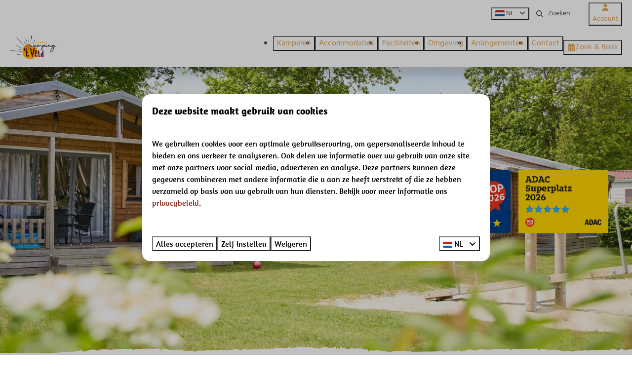

--- FILE ---
content_type: text/html; charset=utf-8
request_url: https://www.campingtveld.nl/kleine-camping-overijssel
body_size: 22267
content:
<!DOCTYPE html><html data-color-scheme-id="default" lang="nl"><head><meta name="facebook-domain-verification" content="qzj2vmb5fxqmixh3zjzuy8dfyc9kkh" />
<meta name="facebook-domain-verification" content="fuwogbdrmqkzletr7j1ii7qzcidv1k" />
<meta name="ahrefs-site-verification" content="3b994f16fdceaf74ad009e94e8a64127680346f02cb508af10901a0f8ed0e32e">
<meta name="ahrefs-site-verification" content="00ed4b634abb4131b2a60402f09fc27a613e1566bd52d485eed6a16cfb22262b">
<meta charset="utf-8" /><meta content="width=device-width, initial-scale=1.0, viewport-fit=cover, maximum-scale=1.0, user-scalable=no" name="viewport" /><link href="https://www.campingtveld.de/kleiner-camping-overijssel" hreflang="de" rel="alternate" /><link href="https://www.campingtveld.nl/kleine-camping-overijssel" hreflang="nl" rel="alternate" /><link href="https://www.campingtveld.nl/kleine-camping-overijssel" rel="canonical" /><link href="https://www.campingtveld.nl/kleine-camping-overijssel" hreflang="x-default" rel="alternate" /><link data-turbo-track="" href="https://cdn-cms.bookingexperts.com/uploads/theming/logo/image/3/81/favicons_e42251b3-265a-4238-b6de-a24697e71073.png" rel="icon" /><script src="https://cdn-cms.bookingexperts.com/assets/application-6ea51211f12128b4f3ee166b199adf4a9cc026fa1c6054b652d27a6e0e72dc7a.js"></script><script src="https://cdn-cms.bookingexperts.com/assets/application/bundle-11a4f28ddb562cc98e878cd828255875876ae2669020723497de39eb59cc5d2e.js"></script><script src="https://cdn-cms.bookingexperts.com/assets/design_system/bundle.vendor-5316a0cd80fcaa7bdf3252fd40923f8d003b6f868a0bedee28a4db05ef5c7f4a.js"></script><script src="https://cdn-cms.bookingexperts.com/assets/moment/nl-1b5b580c4659982bb4d06d58adfa87f49d68237a00eeaaefaf14f721e6408b65.js"></script><script src="//maps.google.com/maps/api/js?sensor=false&amp;libraries=places&amp;callback=NucleusGmap.loadGmap&amp;key=AIzaSyCJy2AnQrAaxoPSl7OZahY1Y10jdgQYtVw" async="async"></script><script src="https://www.google.com/recaptcha/enterprise.js?render=6LcEtnUoAAAAAB9DJ5c77r3o3CGv-G9AgV8djZvL" async="async"></script>  <script src="https://cdn-cms.bookingexperts.com/assets/error_reporting-e323ef1bdaf20963f592bbfa7f03f031a7a62ba588179a171093d6be27d0e1e8.js" async="async" defer="defer"></script>
<style>
  @font-face {
  font-family: "Hind";
src: url("https://cdn-cms.bookingexperts.com/assets/Hind-Regular-c892cc159e760bab9dea2aa2b0b12b33d77a55288097f33f03eafaa54d6c6921.woff2") format("woff2");
font-display: swap;

}

@font-face {
  font-family: "Hind";
src: url("https://cdn-cms.bookingexperts.com/assets/Hind-Bold-4512ce1f9df4d4bbcb4a1a4e6c380a85bc12808c1c211596d44234dcf56057f1.woff2") format("woff2");
font-display: swap;

font-weight: bold;
}

@font-face {
  font-family: "Amaranth";
src: url("https://cdn-cms.bookingexperts.com/uploads/theming/font/regular/3/72/Amaranth-Regular.woff2") format("woff2");
font-display: swap;

}

@font-face {
  font-family: "Amaranth";
src: url("https://cdn-cms.bookingexperts.com/uploads/theming/font/italic/3/72/Amaranth-Italic.woff2") format("woff2");
font-display: swap;

font-style: italic;
}

@font-face {
  font-family: "Amaranth";
src: url("https://cdn-cms.bookingexperts.com/uploads/theming/font/bold/3/72/Amaranth-Bold.woff2") format("woff2");
font-display: swap;

font-weight: bold;
}

@font-face {
  font-family: "Amaranth";
src: url("https://cdn-cms.bookingexperts.com/uploads/theming/font/bold_italic/3/72/Amaranth-BoldItalic.woff2") format("woff2");
font-display: swap;

font-style: italic;
font-weight: bold;
}

@font-face {
  font-family: "BadScript";
src: url("https://cdn-cms.bookingexperts.com/uploads/theming/font/regular/15/4/BadScript-Regular.woff2") format("woff2");
font-display: swap;

}

@font-face {
  font-family: "BadScript";
src: url("https://cdn-cms.bookingexperts.com/uploads/theming/font/bold/15/4/BadScript-Regular.woff2") format("woff2");
font-display: swap;

font-weight: bold;
}

</style>
<style>
[data-color-scheme-id="965"] {
  --border-radius-scale: 0.5;
  --border-radius-button: 0.25rem;
  --font-family-base: 'Hind';
  --font-family-headings: 'Amaranth';
  --font-family-headline: 'Amaranth';
  --font-family-alt: 'BadScript';
  --button-baseline-offset: 6%;
  --colors-background: #edaaaa;
  --colors-text: #2e1f1f;
  --colors-primary: #f2f2f2;
  --colors-text-on-primary: #110a09;
  --colors-secondary: #e14837;
  --colors-text-on-secondary: #110a09;

}
[data-color-scheme-id="967"] {
  --border-radius-scale: 0.5;
  --border-radius-button: 0.25rem;
  --font-family-base: 'Hind';
  --font-family-headings: 'Amaranth';
  --font-family-headline: 'Amaranth';
  --font-family-alt: 'BadScript';
  --button-baseline-offset: 6%;
  --colors-background: #776a59;
  --colors-text: #ffffff;
  --colors-primary: #e14837;
  --colors-text-on-primary: #ffffff;
  --colors-secondary: #ffffff;
  --colors-text-on-secondary: #ffffff;

}
[data-color-scheme-id="968"] {
  --border-radius-scale: 0.5;
  --border-radius-button: 0.25rem;
  --font-family-base: 'Hind';
  --font-family-headings: 'Amaranth';
  --font-family-headline: 'Amaranth';
  --font-family-alt: 'BadScript';
  --button-baseline-offset: 6%;
  --colors-background: #ffffff;
  --colors-text: #544645;
  --colors-primary: #e14837;
  --colors-text-on-primary: #ffffff;
  --colors-secondary: #e14837;
  --colors-text-on-secondary: #ffffff;

}
[data-color-scheme-id="966"] {
  --border-radius-scale: 0.5;
  --border-radius-button: 0.25rem;
  --font-family-base: 'Hind';
  --font-family-headings: 'Amaranth';
  --font-family-headline: 'Amaranth';
  --font-family-alt: 'BadScript';
  --button-baseline-offset: 6%;
  --colors-background: #ffffff;
  --colors-text: #544645;
  --colors-primary: #e1a55b;
  --colors-text-on-primary: #ffffff;
  --colors-secondary: #e14837;
  --colors-text-on-secondary: #ffffff;

}
[data-color-scheme-id="2286"] {
  --border-radius-scale: 0.5;
  --border-radius-button: 0.25rem;
  --font-family-base: 'Hind';
  --font-family-headings: 'Amaranth';
  --font-family-headline: 'Amaranth';
  --font-family-alt: 'BadScript';
  --button-baseline-offset: 6%;
  --colors-background: #ededed;
  --colors-text: #000000;
  --colors-primary: #e14837;
  --colors-text-on-primary: #ffffff;
  --colors-secondary: #f7a541;
  --colors-text-on-secondary: #e14837;

}
[data-color-scheme-id="2287"] {
  --border-radius-scale: 0.5;
  --border-radius-button: 0.25rem;
  --font-family-base: 'Hind';
  --font-family-headings: 'Amaranth';
  --font-family-headline: 'Amaranth';
  --font-family-alt: 'BadScript';
  --button-baseline-offset: 6%;
  --colors-background: #fde2c4;
  --colors-text: #000000;
  --colors-primary: #e14837;
  --colors-text-on-primary: #ffffff;
  --colors-secondary: #f7a541;
  --colors-text-on-secondary: #ffffff;

}
[data-color-scheme-id="964"] {
  --border-radius-scale: 0.5;
  --border-radius-button: 0.25rem;
  --font-family-base: 'Hind';
  --font-family-headings: 'Amaranth';
  --font-family-headline: 'Amaranth';
  --font-family-alt: 'BadScript';
  --button-baseline-offset: 6%;
  --colors-background: #ffffff;
  --colors-text: #000000;
  --colors-primary: #f7a541;
  --colors-text-on-primary: #ffffff;
  --colors-secondary: #e14837;
  --colors-text-on-secondary: #ffffff;

}
</style>

<style>
[data-color-scheme-id="white"] {
  --colors-background: #ffffff;
  --colors-text: #000000;
  --colors-primary: #f7a541;
  --colors-text-on-primary: #ffffff;
  --colors-secondary: #e14837;
  --colors-text-on-secondary: #ffffff;
}
[data-color-scheme-id="inverse"] {
  --colors-background: #000000;
  --colors-text: #ffffff;
  --colors-primary: #ffffff;
  --colors-text-on-primary: #f7a541;
  --colors-secondary: #ffffff;
  --colors-text-on-secondary: #e14837;
}
</style>
<style>
[data-color-scheme-id="2797"] {
  --border-radius-scale: 1;
  --border-radius-button: 1rem;
  --font-family-base: 'Amaranth';
  --font-family-headings: 'Amaranth';
  --font-family-headline: 'Amaranth';
  --font-family-alt: 'BadScript';
  --button-baseline-offset: 0%;
  --colors-background: #8b281d;
  --colors-text: #ffffff;
  --colors-primary: #f2f2f2;
  --colors-text-on-primary: #110a09;
  --colors-secondary: #e1a55b;
  --colors-text-on-secondary: #544645;

}
[data-color-scheme-id="2794"] {
  --border-radius-scale: 1;
  --border-radius-button: 1rem;
  --font-family-base: 'Amaranth';
  --font-family-headings: 'Amaranth';
  --font-family-headline: 'Amaranth';
  --font-family-alt: 'BadScript';
  --button-baseline-offset: 0%;
  --colors-background: #8b281d;
  --colors-text: #ffffff;
  --colors-primary: #f2f2f2;
  --colors-text-on-primary: #110a09;
  --colors-secondary: #e1a55b;
  --colors-text-on-secondary: #544645;

}
[data-color-scheme-id="2745"] {
  --border-radius-scale: 1;
  --border-radius-button: 1rem;
  --font-family-base: 'Amaranth';
  --font-family-headings: 'Amaranth';
  --font-family-headline: 'Amaranth';
  --font-family-alt: 'BadScript';
  --button-baseline-offset: 0%;
  --colors-background: #8b281d;
  --colors-text: #ffffff;
  --colors-primary: #f2f2f2;
  --colors-text-on-primary: #110a09;
  --colors-secondary: #e1a55b;
  --colors-text-on-secondary: #ffffff;

}
[data-color-scheme-id="2792"] {
  --border-radius-scale: 1;
  --border-radius-button: 1rem;
  --font-family-base: 'Amaranth';
  --font-family-headings: 'Amaranth';
  --font-family-headline: 'Amaranth';
  --font-family-alt: 'BadScript';
  --button-baseline-offset: 0%;
  --colors-background: #f6eeee;
  --colors-text: #000000;
  --colors-primary: #8b281d;
  --colors-text-on-primary: #ffffff;
  --colors-secondary: #e1a55b;
  --colors-text-on-secondary: #ffffff;

}
[data-color-scheme-id="default"] {
  --border-radius-scale: 1;
  --border-radius-button: 1rem;
  --font-family-base: 'Amaranth';
  --font-family-headings: 'Amaranth';
  --font-family-headline: 'Amaranth';
  --font-family-alt: 'BadScript';
  --button-baseline-offset: 0%;
  --colors-background: #ffffff;
  --colors-text: #000000;
  --colors-primary: #8b281d;
  --colors-text-on-primary: #ffffff;
  --colors-secondary: #e1a55b;
  --colors-text-on-secondary: #ffffff;

}
</style>

<style>
[data-color-scheme-id="white"] {
  --colors-background: #ffffff;
  --colors-text: #000000;
  --colors-primary: #8b281d;
  --colors-text-on-primary: #ffffff;
  --colors-secondary: #e1a55b;
  --colors-text-on-secondary: #ffffff;
}
[data-color-scheme-id="inverse"] {
  --colors-background: #000000;
  --colors-text: #ffffff;
  --colors-primary: #ffffff;
  --colors-text-on-primary: #8b281d;
  --colors-secondary: #ffffff;
  --colors-text-on-secondary: #e1a55b;
}
</style>
<link rel="stylesheet" href="https://cdn-cms.bookingexperts.com/assets/application-e292fdf8aab4ab1e5c38bbc4cabbff8531b24253814db2955736c302f0f566fd.css" media="all" /><link rel="stylesheet" href="https://cdn-cms.bookingexperts.com/uploads/site/custom_stylesheet/3/43/custom_stylesheet_12b6eea7-8cf9-44b7-9fb1-d46f35d75881_b0b7cdd11415fa967e1ce93d06d42934.css" media="all" data-turbo-track="true" /><link rel="stylesheet" href="https://cdn-cms.bookingexperts.com/assets/application/bundle.vendor-324a2cdefd932676f30318ba3bc06f477f5aa112c7edd59972a8f9abfd7d6c56.css" media="all" />
<link rel="stylesheet" href="https://cdn-cms.bookingexperts.com/assets/application/bundle-f74bbcdd59ad97f8d586acf3b02986752b30f0e32229b6402661ef1dd3a10455.css" media="all" /><style>
/* .btn-header-menu {
    background-color: #f7a541;
    border-color: #f7a541;
    color: #fff !important;
    font-weight: bolder: initial;
} */

/* .btn-secondary {
    color: #fff;
} */



.header .form-control {
  border: 1px solid #dddddd;
  font-size: 14px;
  height: 38px
}

.header .header-nav-tabs>li a.tab-content {
    font-size: 17px;
    font-weight: 400;
    font-family: "Amaranth",sans-serif;
}

.header-nav-site-nav {
  height: 60px;
}

.header-nav-site-nav .btn {
  font-size: 14px;
}

/* .below-footer a {
    color: white;
} */

/* .below-footer {
  background: #65594b;
  color: white;
} */

/* .period-select .period-select-next {
  color: white;
}

.period-select .period-select-prev {
  color: white;
} */

.card__content {
    background-color: #ededed63;
}

[data-color-scheme-id="2738"] {
    color:black !important; 
}

.summary:after {
    background: #ededed63;
}


@media (max-width: 480px) { 
.h2, h2 {
  font-size: 25px;
  }
}

@media (max-width: 480px) { 
.h1, h1 {
  font-size: 30px;
  }
}

@media (max-width: 480px) { 
.h3, h3 {
  font-size: 20px;
  }
}

h1, h2 {
  color: black;
}



/* .il-block-info h3 {
  color: white;
} */

.il-block-info {
  background-image: linear-gradient(to bottom, transparent, #e14837c9);
}


.show-more .show-more-more {
    background-image: linear-gradient(rgba(237,237,237,0) 0%, #ffffff 75%);
}

.cookie-consent-banner {
  font-size: smaller;
}

.cookie-consent-banner .notification__actions {
  display: flex;
  align-items: center;
}

.sticker.sticker--media-item.slideshow__sticker.slideshow__sticker--centered-md {
  background: transparent;
  box-shadow: none;
}

.themed-footer:before {
    position: relative;
    display: block;
    content: "";
    right: 0;
    bottom: 0;
    left: 0;
    z-index: 2;
    height: 50px;
    background: url(https://cdn-cms.bookingexperts.nl/media/955/92/Border__1__19b89dab-dcb0-4a96-b366-cc53ed2493d0.svg) -18px -545px repeat-x;
    width: 100%;
    background-color: white;
}

/* Secties */

.slideshow-section__main:after  {
    position: absolute;
    display: block;
    content: "";
    right: 0;
    bottom: 0;
    left: 0;
    z-index: 2;
    height: 15px;
    background: url(https://cdn-cms.bookingexperts.nl/media/955/92/Border__1__19b89dab-dcb0-4a96-b366-cc53ed2493d0.svg) -19px -2px repeat-x;
}

@media (min-width: 480px) {
.slideshow-section__main {
    margin-top: -20px;
    height: 600px; 
}
}


.cc-section-72997 .il-block-info,
.cc-section-72988 .il-block-info {
  background-image: linear-gradient(to bottom, transparent, #525252);
}

/* Afbeelding centreren */ 

.section-group[style*="image"]{
  background-position :center
}

/*Restyle pagina*/

.cc-section-124565 .il-block-info, .cc-section-124574 .il-block-info {
    background-image: linear-gradient(to bottom, transparent, #00000078);
}

h5 {
  font-family:BadScript;
     font-size: 28px; 
}

/* Unieke kenmerken restyle pagina */

@media (min-width: 1024px) {
.cc-section-124570 .columns-section__columns {
    display: flex;
    flex-wrap: nowrap; 
    color:black !important; 
}
}

@media (min-width: 1024px) {
.cc-section-124570  .lg\:w-1\/4 {
    width: 25%;
    background-color: #f9f9f9;
    border-radius: 20px;
    padding-top: 36px;
    margin-right: 20px;
    margin-left: 20px;
    box-shadow: 3px 7px 10px 0px #80808069 
}
}

/* kleuren */

@media (min-width: 1024px) {
[data-color-scheme-id="2745"] {
 background-image: linear-gradient(180deg, #ffffff 50% , #8b281d 50%);
}
}

@media (min-width: 1024px) {
[data-color-scheme-id="2797"] {
 background-image: linear-gradient(180deg,  #8b281d 50% ,#ffffff 50%);
}
}

/*schaduwen*/ 


/*card in rode secties*/

.cc-section-124786 .card,
.cc-section-128902 .review-average {
  border-radius: 25px !important;
}

.cc-section-128888 .card__image, .cc-section-124786 .card__image {
    border-radius: 25px 25px 0px 0px;
}

.cc-section-128888 .card__content {
    border-radius: 0px 0px 25px 25px;
}

/* foto naast beoordelingen  */

.cc-section-128815 .il-block, .cc-section-128902 .il-block {
  height: 300px;
  border-radius: 25px;  
}

.cc-section-128815 .il-block-info, .cc-section-128902 .il-block-info {
  background-image: linear-gradient(to bottom, transparent, #525252);
}

/*beoordelingen widget */

.cc-section-128815  .review-average {
  color: black !important;
  border-radius: 25px;
}

.cc-section-128815 .white {
    color: black !important;
}

/*label*/

.cc-section-124574 .label-success, .cc-section-128888 .label-warning {
    visibility: hidden;
}

/*slider*/
.cc-section-128960 .columns-section__column { padding: 0 }
.cc-section-128960  .widget { margin-bottom: 0px }

</style><link rel="stylesheet" href="https://cdn-cms.bookingexperts.com/assets/print-c70f26adc14865d36e1a26fdcd63ec4c8e2c06a3aa89e139ae9376890bda15f3.css" media="print" />    <script>
      // Define dataLayer and the gtag function.
      window.dataLayer = window.dataLayer || [];
    </script>
    <script>
      function gtag(){dataLayer.push(arguments);}
      gtag('consent', 'default', {
        ad_storage: 'denied',
        analytics_storage: 'denied',
        ad_user_data: 'denied',
        ad_personalization: 'denied',
        personalization: 'denied',
        personalization_storage: 'denied',
        functionality_storage: 'denied',
        security_storage: 'granted',
        wait_for_update: 500
      });

      gtag("set", "ads_data_redaction", true);
      gtag("set", "url_passthrough", true);
    </script>

  <script>
      window.dataLayer.push({"event":"view_item_list","item_list_id":"availability_search","item_list_name":"Availability search","items":[{"item_id":"25491","item_name":"Strandchalet met hottub","item_brand":"Camping 't Veld","item_category":"other","item_country":"Nederland","item_region":"Overijssel","item_city":"Rheeze","park_id":343,"park_name":"Camping 't Veld","price":"333.80","quantity":1,"currency":"EUR","start_date":null,"end_date":null,"index":1},{"item_id":"21761","item_name":"Verandachalet de luxe:  2 badkamers","item_brand":"Camping 't Veld","item_category":"other","item_country":"Nederland","item_region":"Overijssel","item_city":"Rheeze","park_id":343,"park_name":"Camping 't Veld","price":"283.80","quantity":1,"currency":"EUR","start_date":null,"end_date":null,"index":2},{"item_id":"36647","item_name":"Kampeerplaats met privé sanitair de luxe","item_brand":"Camping 't Veld","item_category":"pitch","item_country":"Nederland","item_region":"Overijssel","item_city":"Rheeze","park_id":343,"park_name":"Camping 't Veld","price":"164.20","quantity":1,"currency":"EUR","start_date":null,"end_date":null,"index":3}]})
  </script>
  <!-- Google Tag Manager -->
  <script>
  (function(w,d,s,l,i){w[l]=w[l]||[];w[l].push({'gtm.start':
  new Date().getTime(),event:'gtm.js'});var f=d.getElementsByTagName(s)[0],
  j=d.createElement(s),dl=l!='dataLayer'?'&l='+l:'';j.async=true;j.src=
  '/system/metrics/120/gtm.js?id='+i+dl;f.parentNode.insertBefore(j,f);
  })(window,document,'script','dataLayer', 'GTM-TKBJB6');</script>
  <!-- End Google Tag Manager -->
<noscript><style>.lazyload { display: none; }</style></noscript><title>Kleine camping ⛺️ | 5 sterren | In Overijssel</title><meta content="Zoek je een kleine camping in Overijssel? Kom naar Camping &#39;t Veld; dé kleinste 5-sterren camping van Nederland! Met binnenzwembad en roeivijver." name="description" /><meta content="https://cdn-cms.bookingexperts.com/media/2136/70/optimized.jpg" name="og:image" /></head><body class="ds-reset"><div class="application-layout__root">  <!-- Google Tag Manager (noscript) -->
  <noscript><iframe src="//www.campingtveld.nl/ns.html?id=GTM-TKBJB6"
  height="0" width="0" style="display:none;visibility:hidden"></iframe></noscript>
  <!-- End Google Tag Manager (noscript) -->
<div class="print-only mb-3"><a href="https://www.campingtveld.nl/"><img style="max-height: 10em;" alt="Camping &#39;t Veld" src="https://cdn-cms.bookingexperts.com/uploads/theming/logo/image/3/80/logo_camping_veld_59b21aaa-4738-4add-a2c9-c45d54bc26b9.svg" /></a></div><header class='header reset header--sticky-lg' data-color-scheme-id='966' data-controller='openable overlappable sticky' data-openable-close-outside-value data-openable-manage-scroll-value data-openable-open-class='header--modal-open' data-overlappable-overlapped-class='header--force-modal' data-sticky-stuck-class='header--nav-stuck'>
<style>:root { --header-pull: 0rem; --header-pull-lg: 0rem; }</style>

<div class='header__top lg:hidden solid' data-color-scheme-id='965'>
<div class="page-width page-width--normal header__top-container"><a class="flex min-w-0" href="tel:0523 - 262 286"><button type="button" class="button button--ghost button--small button--center" data-theme="website">
<div class="button__before"><i class="icon icon--normal fas fa-phone" data-theme="website"></i>

</div>
<div class="button__content">0523 - 262 286</div>


</button>
</a><a class="flex min-w-0" href="mailto:info@campingtveld.nl"><button type="button" class="button button--ghost button--small button--center" data-theme="website">
<div class="button__before"><i class="icon icon--normal fas fa-envelope" data-theme="website"></i>

</div>
<div class="button__content">info@campingtveld.nl</div>


</button>
</a>
</div></div>
<div class='header__top max-lg:hidden solid'>
<div class="page-width page-width--normal header__top-container">
<div class='picklist picklist--left max-lg:hidden' data-controller='openable' data-openable-close-outside-value data-openable-open-class='picklist--open'>
<div data-action='click-&gt;openable#toggle'><button type="button" title="Selecteer taal" class="button button--ghost button--small button--center" data-theme="website">

<div class="button__content"><span><img alt="Nederlands" src="https://cdn-cms.bookingexperts.com/assets/design_system/flags/flag_nl-dcf8474e32598eb8518c1e07ba44b3a9f76774ce700405ab6a4154571e4b8783.svg" />
</span>
<span>NL</span>
<i class="ml-2 fas fa-angle-down"></i>
</div>


</button>
</div>
<div class='picklist__backdrop'>
<div class='picklist__dialog' data-color-scheme-id='default' data-openable-target='inside'>
<div class='picklist__header'>
Selecteer taal
<a data-action="openable#close" class="close-button"><i class="fas fa-times"></i></a>
</div>
<a class="picklist__option" href="https://www.campingtveld.de/kleiner-camping-overijssel?currency=EUR&referrer" tabindex="0"><span>Deutsch</span>
</a>
<a class="picklist__option" href="https://www.campingtveld.nl/kleine-camping-overijssel?currency=EUR&referrer" tabindex="0"><i class="fa-sm text-primary fas fa-check"></i><span>Nederlands</span>
</a>
</div>
</div>
</div>


<div class='search-field search-field--small search-field search-field--top-fill-solid max-lg:hidden'>
<i class="search-field__icon fas fa-search"></i>
<form class="search-field__form" action="/search" accept-charset="UTF-8" method="get"><input name="query" placeholder="Zoeken" required="required" class="search-field__input" type="search" id="search_query" />
</form></div>

<a href="/account"><button type="button" class="button button--neutral button--small button--center max-lg:hidden" data-theme="website">
<div class="button__before"><i class="icon icon--normal fas fa-user" data-theme="website"></i>

</div>
<div class="button__content">Account</div>


</button>
</a>

</div></div>
<div class="page-width page-width--normal header__logo-lg header__logo-lg--header-resize"><a href="https://www.campingtveld.nl/"><img data-overlappable-target="subject" alt="Camping &#39;t Veld" src="https://cdn-cms.bookingexperts.com/uploads/theming/logo/image/3/80/logo_camping_veld_59b21aaa-4738-4add-a2c9-c45d54bc26b9.svg" /></a>
</div><nav class='header__nav solid header__nav--solid' data-sticky-target='sticky'>
<div class="page-width page-width--normal header__nav-container"><div class='header__logo'><a href="https://www.campingtveld.nl/"><img data-overlappable-target="subject" alt="Camping &#39;t Veld" src="https://cdn-cms.bookingexperts.com/uploads/theming/logo/image/3/80/logo_camping_veld_59b21aaa-4738-4add-a2c9-c45d54bc26b9.svg" /></a></div>
<button type="button" data-action="click-&gt;openable#open" data-theme="website" class="button button--ghost button--large button--center header__menu-button--menu">
<div class="button__before"><i class="icon icon--large fas fa-bars" data-theme="website"></i>

</div>
<div class="button__content">Menu</div>


</button>

<ul class='header__menu' data-overlappable-target='subject'>
<li>
<a href="https://www.campingtveld.nl/kamperen"><button type="button" class="button button--ghost button--large button--center" data-theme="website">

<div class="button__content">Kamperen</div>


</button>


</a></li>
<li>
<a href="https://www.campingtveld.nl/accommodaties"><button type="button" class="button button--ghost button--large button--center" data-theme="website">

<div class="button__content">Accommodaties</div>


</button>


</a></li>
<li>
<a href="https://www.campingtveld.nl/faciliteiten"><button type="button" class="button button--ghost button--large button--center" data-theme="website">

<div class="button__content">Faciliteiten</div>


</button>


</a></li>
<li>
<a href="https://www.campingtveld.nl/omgeving"><button type="button" class="button button--ghost button--large button--center" data-theme="website">

<div class="button__content">Omgeving</div>


</button>


</a></li>
<li>
<a href="https://www.campingtveld.nl/arrangementen"><button type="button" class="button button--ghost button--large button--center" data-theme="website">

<div class="button__content">Arrangementen</div>


</button>


</a></li>
<li>
<a href="https://www.campingtveld.nl/contact"><button type="button" class="button button--ghost button--large button--center" data-theme="website">

<div class="button__content">Contact</div>


</button>


</a></li>
</ul>


<turbo-frame id='checkout-cart' src='/system/nl/checkout_booking'>
<div class="hstack"><a data-turbo="false" href="/reserveren"><button type="button" class="button button--primary button--large button--center" data-theme="website">

<div class="button__content"><div class="gap-3 hstack"><i class="icon icon--normal sm:max-md:hidden fas fa-calendar-alt" data-theme="website"></i>


<span class="max-sm:hidden">Zoek &amp; Boek</span>
</div>

</div>


</button>
</a>
<div class='checkout-cart-button max-sm:hidden' data-controller='openable' data-openable-close-outside-value data-openable-manage-scroll-value data-openable-open-class='checkout-cart-button--modal-open'>
<dialog aria-label='Je vakantie' class='checkout-modal' data-color-scheme-id='default' data-openable-target='dialog'>
<div class='checkout-modal__dialog' data-openable-target='inside'>
<div class='checkout-modal__header'>
<div class='checkout-modal__shopping-bag'>
<i class="fas fa-shopping-bag"></i>

</div>
Je vakantie
<a data-action="openable#close" class="close-button ml-auto"><i class="fas fa-times"></i></a>
</div>
<div class='checkout-modal__content'>
<div class='checkout-modal__empty'>
<img src="https://cdn-cms.bookingexperts.com/assets/empty_booking-99b1b8011408317afc97a5a537d61949779c0b8fdee86f505f0b97aeb5c6b9fe.svg" />
<h2 class='checkout-modal__empty-title'>Je hebt nog niks toegevoegd</h2>
<p class='checkout-modal__empty-body'>Bekijk de homepage of laat je inspireren in de zoek &amp; boek.</p>
<div class='checkout-modal__empty-buttons'>
<a data-turbo="false" href="/"><button type="button" class="button button--ghost button--normal button--center" data-theme="website">

<div class="button__content">Homepage</div>


</button>

</a><a data-turbo="false" href="/reserveren"><button type="button" class="button button--ghost button--normal button--center" data-theme="website">

<div class="button__content">Zoek &amp; Boek</div>


</button>

</a></div>
</div>
</div>
</div>
</dialog>

</div>

</div>


</turbo-frame>
</div></nav>
<div class='header__modal' data-color-scheme-id='default'>
<div class='header__modal-contact sm:hidden'>
<a class="flex min-w-0" href="tel:0523 - 262 286"><button type="button" class="button button--ghost button--small button--center" data-theme="website">
<div class="button__before"><i class="icon icon--normal fas fa-phone" data-theme="website"></i>

</div>
<div class="button__content">0523 - 262 286</div>


</button>
</a><a class="flex min-w-0" href="mailto:info@campingtveld.nl"><button type="button" class="button button--ghost button--small button--center" data-theme="website">
<div class="button__before"><i class="icon icon--normal fas fa-envelope" data-theme="website"></i>

</div>
<div class="button__content">info@campingtveld.nl</div>


</button>
</a>
</div>
<div class='header__modal-dialog' data-openable-target='inside'>
<div class='header__modal-header'>
Menu
<a data-action="openable#close" class="close-button"><i class="fas fa-times"></i></a>
</div>
<div class='header__modal-subheader'>
<a href="/reserveren"><button type="button" class="button button--primary button--normal button--center" data-theme="website">

<div class="button__content"><div class="gap-3 hstack"><i class="icon icon--normal fas fa-calendar-alt" data-theme="website"></i>


<span>Zoek &amp; Boek</span>
</div>

</div>


</button>
</a>

<a href="/account"><button type="button" class="button button--neutral button--normal button--center" data-theme="website">

<div class="button__content">Account</div>


</button>
</a>

</div>
<div class='header__modal-content'>
<ul class='header__modal-menu'>
<li>
<div class='header__modal-menu-item'>
<a class="header__modal-menu-label" href="https://www.campingtveld.nl/kamperen">Kamperen
</a>
</div>
</li>
<li>
<div class='header__modal-menu-item'>
<a class="header__modal-menu-label" href="https://www.campingtveld.nl/accommodaties">Accommodaties
</a>
</div>
</li>
<li>
<div class='header__modal-menu-item'>
<a class="header__modal-menu-label" href="https://www.campingtveld.nl/faciliteiten">Faciliteiten
</a>
</div>
</li>
<li>
<div class='header__modal-menu-item'>
<a class="header__modal-menu-label" href="https://www.campingtveld.nl/omgeving">Omgeving
</a>
</div>
</li>
<li>
<div class='header__modal-menu-item'>
<a class="header__modal-menu-label" href="https://www.campingtveld.nl/arrangementen">Arrangementen
</a>
</div>
</li>
<li>
<div class='header__modal-menu-item'>
<a class="header__modal-menu-label" href="https://www.campingtveld.nl/contact">Contact
</a>
</div>
</li>
</ul>
</div>
<div class='header__modal-footer'>
<div class='picklist picklist--up' data-controller='openable' data-openable-close-outside-value data-openable-open-class='picklist--open'>
<div data-action='click-&gt;openable#toggle'><button type="button" title="Selecteer taal" class="button button--ghost button--normal button--center" data-theme="website">

<div class="button__content"><span><img alt="Nederlands" src="https://cdn-cms.bookingexperts.com/assets/design_system/flags/flag_nl-dcf8474e32598eb8518c1e07ba44b3a9f76774ce700405ab6a4154571e4b8783.svg" />
</span>
<span>NL</span>
<i class="ml-2 fas fa-angle-down"></i>
</div>


</button>
</div>
<div class='picklist__backdrop'>
<div class='picklist__dialog' data-color-scheme-id='default' data-openable-target='inside'>
<div class='picklist__header'>
Selecteer taal
<a data-action="openable#close" class="close-button"><i class="fas fa-times"></i></a>
</div>
<a class="picklist__option" href="https://www.campingtveld.de/kleiner-camping-overijssel?currency=EUR&referrer" tabindex="0"><span>Deutsch</span>
</a>
<a class="picklist__option" href="https://www.campingtveld.nl/kleine-camping-overijssel?currency=EUR&referrer" tabindex="0"><i class="fa-sm text-primary fas fa-check"></i><span>Nederlands</span>
</a>
</div>
</div>
</div>


<div class='search-field search-field--normal search-field search-field--top-fill-solid'>
<i class="search-field__icon fas fa-search"></i>
<form class="search-field__form" action="/search" accept-charset="UTF-8" method="get"><input name="query" placeholder="Zoeken" required="required" class="search-field__input" type="search" id="search_query" />
</form></div>

</div>
</div>
</div>

</header>
<main><div class='section-group' style=''>
<section class='cc-section-72970 slideshow-section--normal slideshow-section reset' data-controller='slideshow' style='--safe-area-top: var(--header-pull, 0rem); --safe-area-top-lg: var(--header-pull-lg, 0rem); --safe-area-bottom: 0rem; --safe-area-bottom-lg: 0rem;'>
<div class='slideshow-section__main'>
<div class='slide' data-slideshow-target='slide'>
<img alt="Kleine camping Overijssel" srcset="https://cdn-cms.bookingexperts.com/media/2136/70/optimized.jpg 1600w, https://cdn-cms.bookingexperts.com/media/2136/70/normal.jpg 800w, https://cdn-cms.bookingexperts.com/media/2136/70/middle_400.jpg 400w" style="object-position: 50% 50%" loading="lazy" class="slide__media_item" src="https://cdn-cms.bookingexperts.com/media/2136/70/optimized.jpg" />
</div>

<div class="page-width page-width--normal slideshow-section__container"><div class='slideshow-section__title-and-controls flex w-full'>
</div>
<div class='sticker sticker--media-item slideshow-section__sticker slideshow-section__sticker--centered-md'>
<img alt="Gold Winner in de Zoover Awards!" title="Gold Winner in de Zoover Awards!" class="sticker__media-item" src="https://cdn-cms.bookingexperts.com/media/4172/16/anwb___adac_logo_s__1__faa7be1b-6eb4-477a-9483-f7d11ed0c509.png" />
</div>

</div></div>

</section>

<section class='cc-section-72971 columns-section' style='--safe-area-top: 0rem; --safe-area-top-lg: 0rem; --safe-area-bottom: 0rem; --safe-area-bottom-lg: 0rem;'>
<div class="page-width page-width--normal columns-section"><nav class="breadcrumbs-navigation" aria-label="Breadcrumb"><ol class="breadcrumbs" data-theme="website"><li class="breadcrumbs-item"><a class="breadcrumbs-item__link" href="https://www.campingtveld.nl/">Home</a>
<i class="icon icon--small breadcrumbs-item__separator-icon fas fa-chevron-right" data-theme="website"></i>


</li>

<li class="breadcrumbs-item"><span class="breadcrumbs-item__current" aria-current="page">Kleine camping Overijssel</span>

</li>


</ol>
</nav>

<div style='padding-top: 16px;'>

<div class='columns-section__columns'>
<div class='columns-section__column w-full'>
<section class='widget usps-widget max-sm:block sm:block md:block lg:block xl:block' id=''>
<div class=''>

<div class='widget__content'>
<div class='reset'>
<ul class="icon-list icon-list--horizontal"><li class="icon-list__item"><i class="icon-list__icon fas fa-check"></i>Kleinschalige camping met 5 sterren</li><li class="icon-list__item"><i class="icon-list__icon fas fa-check"></i>Binnenzwembad met glijbaan</li><li class="icon-list__item"><i class="icon-list__icon fas fa-check"></i>Gelegen in Hardenberg</li></ul></div>

</div>
</div>
</section>
<section class='widget button-widget max-sm:block sm:block md:hidden lg:hidden xl:hidden' id=''>
<div class=''>

<div class='widget__content'>
<div class=''>
<a class="btn btn-primary btn-block" href="https://www.campingtveld.nl/kleine-camping-overijssel#aanbod">Bekijk direct ons aanbod <i class="icon-right fas fa-arrow-alt-circle-down"></i></a>
</div>

</div>
</div>
</section>

</div>
</div>
</div>
<div style='padding-bottom: 0px;'></div>
</div>
</section>

<section class='cc-section-72972 columns-section' style='--safe-area-top: 0rem; --safe-area-top-lg: 0rem; --safe-area-bottom: 0rem; --safe-area-bottom-lg: 0rem;'>
<div class="page-width page-width--normal columns-section"><div style='padding-top: 16px;'>

<div class='columns-section__columns'>
<div class='columns-section__column lg:w-3/4 sm:w-full'>
<section class='widget rich-text-widget max-sm:block sm:block md:block lg:block xl:block' id=''>
<div class=''>

<div class='widget__content'>
<h1>Kleine camping in Overijssel</h1>
<p>Camping 't Veld is een gezellige en <i>kleinschalige camping met 5 sterren</i>. Ondanks dat we een kleine camping in Overijssel zijn hebben wij wel de voorzieningen van een groot vakantiepark. Je komt bij ons dus niks tekort. Camping ’t Veld is een camping geschikt voor jong en oud. Voor gezinnen met kleine kinderen, maar ook voor <a href="https://www.campingtveld.nl/50-plus-camping-overijssel"><u>50-plussers</u></a>. Kom met je hele gezin kamperen en geniet van de omgeving, de vele faciliteiten en van elkaar.</p>
</div>
</div>
</section>

</div>
<div class='columns-section__column lg:w-1/4 md:w-1/2 sm:w-full'>
<section class='widget rich-text-widget max-sm:hidden sm:hidden md:block lg:block xl:block' id=''>
<div class=''>

<div class='widget__content'>
<p style="text-align:center;"><img class="image_resized" style="width:200px;" src="https://cdn-cms.bookingexperts.com/media/3251/81/anwb_top_2025_c5b919d2-411d-46ba-9f97-6c7527c91c3f.jpg" alt="anwb"> </p>
</div>
</div>
</section>

</div>
</div>
</div>
<div style='padding-bottom: 0px;'></div>
</div>
</section>

<section class='cc-section-72973 columns-section' style='--safe-area-top: 0rem; --safe-area-top-lg: 0rem; --safe-area-bottom: 0rem; --safe-area-bottom-lg: 0rem;'>
<div class="page-width page-width--normal columns-section"><div style='padding-top: 16px;'>

<div class='columns-section__columns'>
<div class='columns-section__column w-full'>
<section class='widget html-embed-widget max-sm:block sm:block md:block lg:block xl:block' id=''>
<div class=''>

<div class='widget__content'>
<div id=aanbod></div>
</div>
</div>
</section>
<section class='widget rich-text-widget max-sm:block sm:block md:block lg:block xl:block' id=''>
<div class=''>

<div class='widget__content'>
<h3>Zoek en boek jouw vakantie op onze kleine camping in Overijssel ⤵</h3>
</div>
</div>
</section>
<section class='widget availability-search-widget max-sm:block sm:block md:block lg:block xl:block' id='zoek-and-boek'>
<div class=''>

<div class='widget__content'>
<section class="widget-container availability-search-widget"><div class="js-subcontent js-subcontent-area js-filtered-subcontent" id="availability-search">    <script>
      // Define dataLayer and the gtag function.
      window.dataLayer = window.dataLayer || [];
    </script>
    <script>
      function gtag(){dataLayer.push(arguments);}
      gtag('consent', 'default', {
        ad_storage: 'denied',
        analytics_storage: 'denied',
        ad_user_data: 'denied',
        ad_personalization: 'denied',
        personalization: 'denied',
        personalization_storage: 'denied',
        functionality_storage: 'denied',
        security_storage: 'granted',
        wait_for_update: 500
      });

      gtag("set", "ads_data_redaction", true);
      gtag("set", "url_passthrough", true);
    </script>

  <script>
      window.dataLayer.push({"event":"view_item_list","item_list_id":"availability_search","item_list_name":"Availability search","items":[{"item_id":"25491","item_name":"Strandchalet met hottub","item_brand":"Camping 't Veld","item_category":"other","item_country":"Nederland","item_region":"Overijssel","item_city":"Rheeze","park_id":343,"park_name":"Camping 't Veld","price":"333.80","quantity":1,"currency":"EUR","start_date":null,"end_date":null,"index":1},{"item_id":"21761","item_name":"Verandachalet de luxe:  2 badkamers","item_brand":"Camping 't Veld","item_category":"other","item_country":"Nederland","item_region":"Overijssel","item_city":"Rheeze","park_id":343,"park_name":"Camping 't Veld","price":"283.80","quantity":1,"currency":"EUR","start_date":null,"end_date":null,"index":2},{"item_id":"36647","item_name":"Kampeerplaats met privé sanitair de luxe","item_brand":"Camping 't Veld","item_category":"pitch","item_country":"Nederland","item_region":"Overijssel","item_city":"Rheeze","park_id":343,"park_name":"Camping 't Veld","price":"164.20","quantity":1,"currency":"EUR","start_date":null,"end_date":null,"index":3}]})
  </script>
<div class="row mt-4 filtering js-gmap-toc" data-filtering-path="https://www.campingtveld.nl/reserveren?force_search_params=true"><input type="hidden" name="sorting_id" value="highlighted_desc" class="filtering-filter" /><div class="col-md-4"><div class="md:hidden mb-8 vspace-2"><section aria-label="Zoekopdracht" class="border bg-white px-2.5 py-4" id="search-query-summary"><header class="flex flex-center"><h3 class="h3 my-0 px-1 py-2 flex-grow">Zoekopdracht</h3><a class="btn btn-primary" href="/nl/edit_search_query?sorting_id=highlighted_desc"><i class="mr-2.5 fas fa-pencil-alt"></i>Wijzig</a></header><section class="vspace-2 mt-4"><div class="flex flex-center"><i class="ml-1 mr-1 width-2 fas fa-home"></i><a class="text-overflow-ellipsis flex-grow text-placeholder" href="/nl/edit_search_query?sorting_id=highlighted_desc#select_rentable_type">Alle typen</a></div><div class="flex flex-center"><i class="ml-1 mr-1 width-2 fas fa-moon"></i><a class="text-overflow-ellipsis flex-grow text-placeholder" href="/nl/edit_search_query?sorting_id=highlighted_desc#select_period">Selecteer periode</a></div><div class="flex flex-center"><i class="ml-1 mr-1 width-2 fas fa-user"></i><a class="text-overflow-ellipsis flex-grow text-placeholder" href="/nl/edit_search_query?sorting_id=highlighted_desc#select_guest_group">Selecteer gastgroep</a></div></section></section><section aria-label="Filters" class="border bg-white px-2.5 py-4" id="filter-query-summary"><header class="flex flex-center"><h3 class="h3 my-0 px-1 py-2 flex-grow">Filters</h3><a class="btn btn-default" href="/nl/edit_filter_query?sorting_id=highlighted_desc"><i class="mr-2.5 fas fa-plus"></i>Selecteer</a></header></section></div><div class="max-md:hidden mt-4"><h4 class="mb-4">Zoek &amp; boek</h4><div class="js-subcontent-loader loader"><div class="vspace-2"><div class="mb-4"><div class="enhanced-select"><div class="enhanced-select-icon"><i class="fas fa-home"></i></div><select name="rentable_type" id="rentable_type" class="filtering-filter filtering-autosubmit"><option value="">Alle typen</option><option value="pitch">Kampeerplaatsen</option>
<option value="other">Accommodaties</option></select><div class="enhanced-select-pseudo-icon"><i class="fas fa-chevron-down"></i></div></div></div><div class="enhanced-dropdown js-enhanced-dropdown js-guest-group-count" data-offset=".header__nav" data-submit-on-close=""><div class="js-enhanced-dropdown-status enhanced-dropdown-status"><div class="enhanced-dropdown-status-inner"><div class="enhanced-dropdown-status-icon"><i class="fas fa-user"></i></div><span class="js-guest-group-count-guests" data-translation="{&quot;one&quot;:&quot;gast&quot;,&quot;other&quot;:&quot;gasten&quot;}">2 gasten</span><span class="js-guest-group-count-babies" data-translation="{&quot;one&quot;:&quot;baby&quot;,&quot;other&quot;:&quot;baby&#39;s&quot;}" style="display: none"> + 0 baby&#39;s</span><span class="js-guest-group-count-pets" data-translation="{&quot;one&quot;:&quot;huisdier&quot;,&quot;other&quot;:&quot;huisdieren&quot;}" style="display: none"> + 0 huisdieren</span></div><div class="enhanced-dropdown-status-pseudo-icon"><i class="fas fa-chevron-down"></i></div></div><div class="js-enhanced-dropdown-select enhanced-dropdown-select"><div class="increment-group"><div class="increment" data-controller="increment"><label class="control-label text-nowrap" for="guest_group_seniors">Senioren</label><div><div class="flex"><button type="button" data-action="click-&gt;increment#decrement" data-theme="website" class="button button--secondary button--small button--center button--icon-only flex-shrink-0 rounded-r-none increment-min filtering-autosubmit" aria-label="minus">

<div class="button__content"><i class="icon icon--normal fas fa-minus" data-theme="website"></i>

</div>


</button>
<input data-theme="website" data-increment-target="input" class="flex-grow text-center rounded-none increment-input count-counter filtering-filter js-guest-group-count-counter input input--small" value="0" name="guest_group[seniors]" type="text" /><button type="button" data-action="click-&gt;increment#increment" data-theme="website" class="button button--secondary button--small button--center button--icon-only flex-shrink-0 rounded-l-none increment-plus filtering-autosubmit" aria-label="plus">

<div class="button__content"><i class="icon icon--normal fas fa-plus" data-theme="website"></i>

</div>


</button>
</div></div><div><div class="form-control-static text-nowrap">65+</div></div></div><div class="increment" data-controller="increment"><label class="control-label text-nowrap" for="guest_group_adults">Volwassenen</label><div><div class="flex"><button type="button" data-action="click-&gt;increment#decrement" data-theme="website" class="button button--secondary button--small button--center button--icon-only flex-shrink-0 rounded-r-none increment-min filtering-autosubmit" aria-label="minus">

<div class="button__content"><i class="icon icon--normal fas fa-minus" data-theme="website"></i>

</div>


</button>
<input data-theme="website" data-increment-target="input" class="flex-grow text-center rounded-none increment-input count-counter filtering-filter js-guest-group-count-counter input input--small" value="2" name="guest_group[adults]" type="text" /><button type="button" data-action="click-&gt;increment#increment" data-theme="website" class="button button--secondary button--small button--center button--icon-only flex-shrink-0 rounded-l-none increment-plus filtering-autosubmit" aria-label="plus">

<div class="button__content"><i class="icon icon--normal fas fa-plus" data-theme="website"></i>

</div>


</button>
</div></div><div><div class="form-control-static text-nowrap">18-64</div></div></div><div class="increment" data-controller="increment"><label class="control-label text-nowrap" for="guest_group_adolescents">Jongeren</label><div><div class="flex"><button type="button" data-action="click-&gt;increment#decrement" data-theme="website" class="button button--secondary button--small button--center button--icon-only flex-shrink-0 rounded-r-none increment-min filtering-autosubmit" aria-label="minus">

<div class="button__content"><i class="icon icon--normal fas fa-minus" data-theme="website"></i>

</div>


</button>
<input data-theme="website" data-increment-target="input" class="flex-grow text-center rounded-none increment-input count-counter filtering-filter js-guest-group-count-counter input input--small" value="0" name="guest_group[adolescents]" type="text" /><button type="button" data-action="click-&gt;increment#increment" data-theme="website" class="button button--secondary button--small button--center button--icon-only flex-shrink-0 rounded-l-none increment-plus filtering-autosubmit" aria-label="plus">

<div class="button__content"><i class="icon icon--normal fas fa-plus" data-theme="website"></i>

</div>


</button>
</div></div><div><div class="form-control-static text-nowrap">12-17</div></div></div><div class="increment" data-controller="increment"><label class="control-label text-nowrap" for="guest_group_children">Kinderen</label><div><div class="flex"><button type="button" data-action="click-&gt;increment#decrement" data-theme="website" class="button button--secondary button--small button--center button--icon-only flex-shrink-0 rounded-r-none increment-min filtering-autosubmit" aria-label="minus">

<div class="button__content"><i class="icon icon--normal fas fa-minus" data-theme="website"></i>

</div>


</button>
<input data-theme="website" data-increment-target="input" class="flex-grow text-center rounded-none increment-input count-counter filtering-filter js-guest-group-count-counter input input--small" value="0" name="guest_group[children]" type="text" /><button type="button" data-action="click-&gt;increment#increment" data-theme="website" class="button button--secondary button--small button--center button--icon-only flex-shrink-0 rounded-l-none increment-plus filtering-autosubmit" aria-label="plus">

<div class="button__content"><i class="icon icon--normal fas fa-plus" data-theme="website"></i>

</div>


</button>
</div></div><div><div class="form-control-static text-nowrap">1-11</div></div></div><div class="increment" data-controller="increment"><label class="control-label text-nowrap" for="guest_group_babies">Baby&#39;s</label><div><div class="flex"><button type="button" data-action="click-&gt;increment#decrement" data-theme="website" class="button button--secondary button--small button--center button--icon-only flex-shrink-0 rounded-r-none increment-min filtering-autosubmit" aria-label="minus">

<div class="button__content"><i class="icon icon--normal fas fa-minus" data-theme="website"></i>

</div>


</button>
<input data-theme="website" data-increment-target="input" class="flex-grow text-center rounded-none increment-input count-counter filtering-filter js-guest-group-count-counter input input--small" value="0" name="guest_group[babies]" type="text" /><button type="button" data-action="click-&gt;increment#increment" data-theme="website" class="button button--secondary button--small button--center button--icon-only flex-shrink-0 rounded-l-none increment-plus filtering-autosubmit" aria-label="plus">

<div class="button__content"><i class="icon icon--normal fas fa-plus" data-theme="website"></i>

</div>


</button>
</div></div><div><div class="form-control-static text-nowrap">0-0</div></div></div><div class="increment" data-controller="increment"><label class="control-label text-nowrap" for="guest_group_pets">Huisdieren</label><div><div class="flex"><button type="button" data-action="click-&gt;increment#decrement" data-theme="website" class="button button--secondary button--small button--center button--icon-only flex-shrink-0 rounded-r-none increment-min filtering-autosubmit" aria-label="minus">

<div class="button__content"><i class="icon icon--normal fas fa-minus" data-theme="website"></i>

</div>


</button>
<input data-theme="website" data-increment-target="input" class="flex-grow text-center rounded-none increment-input count-counter filtering-filter js-guest-group-count-counter input input--small" value="0" name="guest_group[pets]" type="text" /><button type="button" data-action="click-&gt;increment#increment" data-theme="website" class="button button--secondary button--small button--center button--icon-only flex-shrink-0 rounded-l-none increment-plus filtering-autosubmit" aria-label="plus">

<div class="button__content"><i class="icon icon--normal fas fa-plus" data-theme="website"></i>

</div>


</button>
</div></div><div><div class="form-control-static text-nowrap"></div></div></div></div><div class="relative" style="min-height: 50px;"><button class="btn btn-primary js-enhanced-dropdown-close enhanced-dropdown-close">Ok</button></div></div></div></div></div><h4 class="mt-8 mb-4">Selecteer verblijfsperiode</h4><div class="js-subcontent-loader loader"><div class="mb-4"><div data-controller="period-select auto-submit-period-select" data-offset=".header__nav" data-period-select-props-value="{&quot;wrapperClass&quot;:null,&quot;minDate&quot;:&quot;2026-04-03&quot;,&quot;maxDate&quot;:&quot;2028-01-20&quot;,&quot;maxDuration&quot;:30,&quot;startDateDefaultText&quot;:&quot;Aankomst&quot;,&quot;endDateDefaultText&quot;:&quot;Vertrek&quot;,&quot;holidays&quot;:[&quot;2026-05-05&quot;,&quot;2027-05-05&quot;,&quot;2026-04-05&quot;,&quot;2026-04-06&quot;,&quot;2027-03-28&quot;,&quot;2027-03-29&quot;,&quot;2026-12-31&quot;,&quot;2027-01-01&quot;,&quot;2027-12-31&quot;,&quot;2028-01-01&quot;,&quot;2026-04-03&quot;,&quot;2027-03-26&quot;,&quot;2026-04-27&quot;,&quot;2027-04-27&quot;,&quot;2026-05-14&quot;,&quot;2027-05-06&quot;,&quot;2026-05-24&quot;,&quot;2026-05-25&quot;,&quot;2027-05-16&quot;,&quot;2027-05-17&quot;,&quot;2026-12-05&quot;,&quot;2027-12-05&quot;,&quot;2026-12-25&quot;,&quot;2026-12-26&quot;,&quot;2027-12-25&quot;,&quot;2027-12-26&quot;],&quot;canReset&quot;:true}"><input type="hidden" name="period[start_date]" id="period_start_date" class="filtering-filter" data-period-select-target="startDateField" /><input type="hidden" name="period[end_date]" id="period_end_date" class="filtering-filter" data-period-select-target="endDateField" /><div data-period-select-target="component"><div class="enhanced-dropdown"><div class="enhanced-dropdown-status"><div class="enhanced-dropdown-status-inner"><div class="enhanced-dropdown-status-icon"><i class="fas fa-calendar"></i></div><div class="inline-flex flex-center flex-wrap py-0.5"><span class="period-selector-date no-value">Aankomst</span><i class="mx-2.5 fas fa-long-arrow-alt-right"></i><span class="period-selector-date no-value">Vertrek</span></div></div></div></div></div></div></div><div class="calendar-holidays"><div class="alert alert--legacy alert-warning text-center"><div class="h4 mt-0">Of verblijf tijdens een populaire periode</div><a class="btn btn-holiday btn-sm mx-1 mt-4" data-turbo="false" href="https://www.campingtveld.nl/reserveren?guest_group%5Badults%5D=2&amp;special_period_id=2030">Pasen</a><a class="btn btn-holiday btn-sm mx-1 mt-4" data-turbo="false" href="https://www.campingtveld.nl/reserveren?guest_group%5Badults%5D=2&amp;period_within_special_period%5Bperiod%5D=weekend&amp;period_within_special_period%5Bspecial_period_id%5D=2033">Meivakantie</a><a class="btn btn-holiday btn-sm mx-1 mt-4" data-turbo="false" href="https://www.campingtveld.nl/reserveren?guest_group%5Badults%5D=2&amp;special_period_id=2031">Hemelvaart</a><a class="btn btn-holiday btn-sm mx-1 mt-4" data-turbo="false" href="https://www.campingtveld.nl/reserveren?guest_group%5Badults%5D=2&amp;special_period_id=2032">Pinksteren</a><a class="btn btn-holiday btn-sm mx-1 mt-4" data-turbo="false" href="https://www.campingtveld.nl/reserveren?guest_group%5Badults%5D=2&amp;period_within_special_period%5Bperiod%5D=weekend&amp;period_within_special_period%5Bspecial_period_id%5D=2352">Zomervakantie</a></div></div></div><h4 class="mt-8 mb-4">Verfijn je zoekopdracht:</h4><div class="js-subcontent-loader loader tags-filter"><div class="js-collapse mt-4 is-closed"><div class="enhanced-dropdown js-collapse-trigger"><div class="enhanced-dropdown-status collapsible js-collapse-trigger is-closed"><div class="enhanced-dropdown-status-inner"><div class="enhanced-dropdown-status-icon"><i class="fas fa-tags"></i></div>Algemeen</div><div class="enhanced-dropdown-status-pseudo-icon"><i class="fas fa-plus"></i></div><div class="enhanced-dropdown-status-pseudo-icon"><i class="fas fa-minus"></i></div></div></div><div class="js-collapse-content"><div class="vspace-2 p-4"><div class="inline-field form__group" aria-labelledby="filter_tag_ids_label" role="group" data-theme="website"><div class="inline-field__control"><input data-theme="website" class="filtering-filter filtering-submit checkbox checkbox--small" id="tag_764425_checkbox" name="tag_ids[]" type="checkbox" value="764425" /></div>
<div class="legend legend--small inline-field__legend"><label class="legend__label inline-field__label" for="tag_764425_checkbox" id="filter_tag_ids_label">Huisdieren toegestaan (4)</label>
</div>

</div>
<div class="inline-field form__group" aria-labelledby="filter_tag_ids_label" role="group" data-theme="website"><div class="inline-field__control"><input data-theme="website" class="filtering-filter filtering-submit checkbox checkbox--small" id="tag_763962_checkbox" name="tag_ids[]" type="checkbox" value="763962" /></div>
<div class="legend legend--small inline-field__legend"><label class="legend__label inline-field__label" for="tag_763962_checkbox" id="filter_tag_ids_label">Verwarming (11)</label>
</div>

</div>
</div></div></div><div class="js-collapse mt-4 is-closed"><div class="enhanced-dropdown js-collapse-trigger"><div class="enhanced-dropdown-status collapsible js-collapse-trigger is-closed"><div class="enhanced-dropdown-status-inner"><div class="enhanced-dropdown-status-icon"><i class="fas fa-tags"></i></div>Wellnes</div><div class="enhanced-dropdown-status-pseudo-icon"><i class="fas fa-plus"></i></div><div class="enhanced-dropdown-status-pseudo-icon"><i class="fas fa-minus"></i></div></div></div><div class="js-collapse-content"><div class="vspace-2 p-4"><div class="inline-field form__group" aria-labelledby="filter_tag_ids_label" role="group" data-theme="website"><div class="inline-field__control"><input data-theme="website" class="filtering-filter filtering-submit checkbox checkbox--small" id="tag_808876_checkbox" name="tag_ids[]" type="checkbox" value="808876" /></div>
<div class="legend legend--small inline-field__legend"><label class="legend__label inline-field__label" for="tag_808876_checkbox" id="filter_tag_ids_label">Hottub (1)</label>
</div>

</div>
</div></div></div><div class="js-collapse mt-4 is-closed"><div class="enhanced-dropdown js-collapse-trigger"><div class="enhanced-dropdown-status collapsible js-collapse-trigger is-closed"><div class="enhanced-dropdown-status-inner"><div class="enhanced-dropdown-status-icon"><i class="fas fa-tags"></i></div>Kamperen</div><div class="enhanced-dropdown-status-pseudo-icon"><i class="fas fa-plus"></i></div><div class="enhanced-dropdown-status-pseudo-icon"><i class="fas fa-minus"></i></div></div></div><div class="js-collapse-content"><div class="vspace-2 p-4"><div class="inline-field form__group" aria-labelledby="filter_tag_ids_label" role="group" data-theme="website"><div class="inline-field__control"><input data-theme="website" class="filtering-filter filtering-submit checkbox checkbox--small" id="tag_763954_checkbox" name="tag_ids[]" type="checkbox" value="763954" /></div>
<div class="legend legend--small inline-field__legend"><label class="legend__label inline-field__label" for="tag_763954_checkbox" id="filter_tag_ids_label">CA. 90 m2 groot (2)</label>
</div>

</div>
<div class="inline-field form__group" aria-labelledby="filter_tag_ids_label" role="group" data-theme="website"><div class="inline-field__control"><input data-theme="website" class="filtering-filter filtering-submit checkbox checkbox--small" id="tag_763960_checkbox" name="tag_ids[]" type="checkbox" value="763960" /></div>
<div class="legend legend--small inline-field__legend"><label class="legend__label inline-field__label" for="tag_763960_checkbox" id="filter_tag_ids_label">CA. 100m2 groot (3)</label>
</div>

</div>
<div class="inline-field form__group" aria-labelledby="filter_tag_ids_label" role="group" data-theme="website"><div class="inline-field__control"><input data-theme="website" class="filtering-filter filtering-submit checkbox checkbox--small" id="tag_763961_checkbox" name="tag_ids[]" type="checkbox" value="763961" /></div>
<div class="legend legend--small inline-field__legend"><label class="legend__label inline-field__label" for="tag_763961_checkbox" id="filter_tag_ids_label">Eigen sanitair unit (toilet, wastafel, douche, verwarming) (2)</label>
</div>

</div>
<div class="inline-field form__group" aria-labelledby="filter_tag_ids_label" role="group" data-theme="website"><div class="inline-field__control"><input data-theme="website" class="filtering-filter filtering-submit checkbox checkbox--small" id="tag_763956_checkbox" name="tag_ids[]" type="checkbox" value="763956" /></div>
<div class="legend legend--small inline-field__legend"><label class="legend__label inline-field__label" for="tag_763956_checkbox" id="filter_tag_ids_label">Eigen watertappunt (7)</label>
</div>

</div>
<div class="inline-field form__group" aria-labelledby="filter_tag_ids_label" role="group" data-theme="website"><div class="inline-field__control"><input data-theme="website" class="filtering-filter filtering-submit checkbox checkbox--small" id="tag_763958_checkbox" name="tag_ids[]" type="checkbox" value="763958" /></div>
<div class="legend legend--small inline-field__legend"><label class="legend__label inline-field__label" for="tag_763958_checkbox" id="filter_tag_ids_label">Tv-aansluiting (cai, dvb-c) (7)</label>
</div>

</div>
<div class="inline-field form__group" aria-labelledby="filter_tag_ids_label" role="group" data-theme="website"><div class="inline-field__control"><input data-theme="website" class="filtering-filter filtering-submit checkbox checkbox--small" id="tag_763957_checkbox" name="tag_ids[]" type="checkbox" value="763957" /></div>
<div class="legend legend--small inline-field__legend"><label class="legend__label inline-field__label" for="tag_763957_checkbox" id="filter_tag_ids_label">Vuilwaterafvoer (7)</label>
</div>

</div>
</div></div></div><div class="js-collapse mt-4 is-closed"><div class="enhanced-dropdown js-collapse-trigger"><div class="enhanced-dropdown-status collapsible js-collapse-trigger is-closed"><div class="enhanced-dropdown-status-inner"><div class="enhanced-dropdown-status-icon"><i class="fas fa-tags"></i></div>Badkamer</div><div class="enhanced-dropdown-status-pseudo-icon"><i class="fas fa-plus"></i></div><div class="enhanced-dropdown-status-pseudo-icon"><i class="fas fa-minus"></i></div></div></div><div class="js-collapse-content"><div class="vspace-2 p-4"><div class="inline-field form__group" aria-labelledby="filter_tag_ids_label" role="group" data-theme="website"><div class="inline-field__control"><input data-theme="website" class="filtering-filter filtering-submit checkbox checkbox--small" id="tag_763971_checkbox" name="tag_ids[]" type="checkbox" value="763971" /></div>
<div class="legend legend--small inline-field__legend"><label class="legend__label inline-field__label" for="tag_763971_checkbox" id="filter_tag_ids_label">Badkamer met wastafel, douche en toilet (10)</label>
</div>

</div>
</div></div></div><div class="js-collapse mt-4 is-closed"><div class="enhanced-dropdown js-collapse-trigger"><div class="enhanced-dropdown-status collapsible js-collapse-trigger is-closed"><div class="enhanced-dropdown-status-inner"><div class="enhanced-dropdown-status-icon"><i class="fas fa-tags"></i></div>Buiten</div><div class="enhanced-dropdown-status-pseudo-icon"><i class="fas fa-plus"></i></div><div class="enhanced-dropdown-status-pseudo-icon"><i class="fas fa-minus"></i></div></div></div><div class="js-collapse-content"><div class="vspace-2 p-4"><div class="inline-field form__group" aria-labelledby="filter_tag_ids_label" role="group" data-theme="website"><div class="inline-field__control"><input data-theme="website" class="filtering-filter filtering-submit checkbox checkbox--small" id="tag_763974_checkbox" name="tag_ids[]" type="checkbox" value="763974" /></div>
<div class="legend legend--small inline-field__legend"><label class="legend__label inline-field__label" for="tag_763974_checkbox" id="filter_tag_ids_label">Overdekt terras (11)</label>
</div>

</div>
</div></div></div><div class="js-collapse mt-4 is-closed"><div class="enhanced-dropdown js-collapse-trigger"><div class="enhanced-dropdown-status collapsible js-collapse-trigger is-closed"><div class="enhanced-dropdown-status-inner"><div class="enhanced-dropdown-status-icon"><i class="fas fa-tags"></i></div>Keuken</div><div class="enhanced-dropdown-status-pseudo-icon"><i class="fas fa-plus"></i></div><div class="enhanced-dropdown-status-pseudo-icon"><i class="fas fa-minus"></i></div></div></div><div class="js-collapse-content"><div class="vspace-2 p-4"><div class="inline-field form__group" aria-labelledby="filter_tag_ids_label" role="group" data-theme="website"><div class="inline-field__control"><input data-theme="website" class="filtering-filter filtering-submit checkbox checkbox--small" id="tag_763973_checkbox" name="tag_ids[]" type="checkbox" value="763973" /></div>
<div class="legend legend--small inline-field__legend"><label class="legend__label inline-field__label" for="tag_763973_checkbox" id="filter_tag_ids_label">Gasfornuis (11)</label>
</div>

</div>
<div class="inline-field form__group" aria-labelledby="filter_tag_ids_label" role="group" data-theme="website"><div class="inline-field__control"><input data-theme="website" class="filtering-filter filtering-submit checkbox checkbox--small" id="tag_763969_checkbox" name="tag_ids[]" type="checkbox" value="763969" /></div>
<div class="legend legend--small inline-field__legend"><label class="legend__label inline-field__label" for="tag_763969_checkbox" id="filter_tag_ids_label">Koelkast met vriesvak (11)</label>
</div>

</div>
<div class="inline-field form__group" aria-labelledby="filter_tag_ids_label" role="group" data-theme="website"><div class="inline-field__control"><input data-theme="website" class="filtering-filter filtering-submit checkbox checkbox--small" id="tag_763970_checkbox" name="tag_ids[]" type="checkbox" value="763970" /></div>
<div class="legend legend--small inline-field__legend"><label class="legend__label inline-field__label" for="tag_763970_checkbox" id="filter_tag_ids_label">Magnetron (6)</label>
</div>

</div>
<div class="inline-field form__group" aria-labelledby="filter_tag_ids_label" role="group" data-theme="website"><div class="inline-field__control"><input data-theme="website" class="filtering-filter filtering-submit checkbox checkbox--small" id="tag_763972_checkbox" name="tag_ids[]" type="checkbox" value="763972" /></div>
<div class="legend legend--small inline-field__legend"><label class="legend__label inline-field__label" for="tag_763972_checkbox" id="filter_tag_ids_label">Vaatwasser (9)</label>
</div>

</div>
</div></div></div><div class="js-collapse mt-4 is-closed"><div class="enhanced-dropdown js-collapse-trigger"><div class="enhanced-dropdown-status collapsible js-collapse-trigger is-closed"><div class="enhanced-dropdown-status-inner"><div class="enhanced-dropdown-status-icon"><i class="fas fa-tags"></i></div>Slaapkamer</div><div class="enhanced-dropdown-status-pseudo-icon"><i class="fas fa-plus"></i></div><div class="enhanced-dropdown-status-pseudo-icon"><i class="fas fa-minus"></i></div></div></div><div class="js-collapse-content"><div class="vspace-2 p-4"><div class="inline-field form__group" aria-labelledby="filter_tag_ids_label" role="group" data-theme="website"><div class="inline-field__control"><input data-theme="website" class="filtering-filter filtering-submit checkbox checkbox--small" id="tag_763966_checkbox" name="tag_ids[]" type="checkbox" value="763966" /></div>
<div class="legend legend--small inline-field__legend"><label class="legend__label inline-field__label" for="tag_763966_checkbox" id="filter_tag_ids_label">2 slaapkamers (4)</label>
</div>

</div>
<div class="inline-field form__group" aria-labelledby="filter_tag_ids_label" role="group" data-theme="website"><div class="inline-field__control"><input data-theme="website" class="filtering-filter filtering-submit checkbox checkbox--small" id="tag_763967_checkbox" name="tag_ids[]" type="checkbox" value="763967" /></div>
<div class="legend legend--small inline-field__legend"><label class="legend__label inline-field__label" for="tag_763967_checkbox" id="filter_tag_ids_label">3 slaapkamers (6)</label>
</div>

</div>
</div></div></div></div><div class="max-md:hidden"></div></div></div><div class="col-md-8 js-more-results"><div class="clearfix"><div class="md-pull-right mb-8 md:mb-4"><div class="btn-group full-width" id="availability-search-sorting"><button aria-expanded="false" aria-haspopup="true" class="btn btn-sm btn-default dropdown-toggle full-width" data-toggle="dropdown">Sorteren op:&nbsp;Uitgelicht&nbsp;<span class="caret"></span></button><ul class="dropdown-menu dropdown-menu-right"><li><a class="filtering-link" rel="nofollow" href="https://www.campingtveld.nl/reserveren?sorting_id=highlighted_desc">Uitgelicht</a></li><li><a class="filtering-link" rel="nofollow" href="https://www.campingtveld.nl/reserveren?sorting_id=price_desc">Prijs hoog - laag</a></li><li><a class="filtering-link" rel="nofollow" href="https://www.campingtveld.nl/reserveren?sorting_id=price_asc">Prijs laag - hoog</a></li><li><a class="filtering-link" rel="nofollow" href="https://www.campingtveld.nl/reserveren?sorting_id=max_guests_desc">Personen hoog - laag</a></li><li><a class="filtering-link" rel="nofollow" href="https://www.campingtveld.nl/reserveren?sorting_id=max_guests_asc">Personen laag - hoog</a></li><li><a class="filtering-link" rel="nofollow" href="https://www.campingtveld.nl/reserveren?sorting_id=score_desc">Beoordeling</a></li></ul></div></div><ul class="nav nav-tabs mb-0"><li class="active" role="presentation"><a href="#">Resultaten (19)</a></li></ul></div><section class="js-subcontent-loader loader loader-top"><main class="mt-8"><div class="availabilities js-more-results-results mt-8"><div class="mt-4"><div class="card full-width full-height availability card--horizontal card--horizontal-four-six" data-color-scheme-id="default" id="availability_category_27330"><div class="availability__highlighted"><div class="availability__ribbon">Uitgelicht</div></div><div class="card__image"><a href="https://www.campingtveld.nl/accommodaties/strandchalet-met-hottub"><div class="image-with-slides full-height"><div class="aspect-ratio overflow-hidden full-height min-height-18"><div class="image-with-slides-image aspect-ratio-item active-image-a" data-arrows=""><div class="image-with-slides-image-a"><div class="responsive-image responsive-image-23989136"><div class="responsive-image-container"><img data-id="23989136" data-alt="Strandchalet met hottub" data-src="https://cdn.bookingexperts.com/uploads/image/image/553240/cover_IMG_0177.jpeg" data-srcset="https://cdn.bookingexperts.com/uploads/image/image/553240/cover_IMG_0177.jpeg 1600w, https://cdn.bookingexperts.com/uploads/image/image/553240/large_IMG_0177.jpeg 800w, https://cdn.bookingexperts.com/uploads/image/image/553240/polaroid_IMG_0177.jpeg 400w" data-gravity-x="50" data-gravity-y="50" class="lazyload responsive-image-image relative zoomed-in lazyload-printing-visible" data-sizes="auto" style="object-position: 50% 50%; object-fit: cover; " src="[data-uri]" /><noscript><img id="23989136" alt="Strandchalet met hottub" src="https://cdn.bookingexperts.com/uploads/image/image/553240/cover_IMG_0177.jpeg" srcset="https://cdn.bookingexperts.com/uploads/image/image/553240/cover_IMG_0177.jpeg 1600w, https://cdn.bookingexperts.com/uploads/image/image/553240/large_IMG_0177.jpeg 800w, https://cdn.bookingexperts.com/uploads/image/image/553240/polaroid_IMG_0177.jpeg 400w" class="lazyload responsive-image-image relative zoomed-in lazyload-printing-visible" data-sizes="auto" style="object-position: 50% 50%; object-fit: cover; "></noscript></div></div></div><div class="image-with-slides-image-b speed-fast"><div class="responsive-image responsive-image-23989144"><div class="responsive-image-container"><img data-id="23989144" data-alt="Strandchalet met hottub" data-src="https://cdn.bookingexperts.com/uploads/image/image/562407/cover_E2AD1494-1113-4667-B5F4-1108CBF80C7A.jpeg" data-srcset="https://cdn.bookingexperts.com/uploads/image/image/562407/cover_E2AD1494-1113-4667-B5F4-1108CBF80C7A.jpeg 1600w, https://cdn.bookingexperts.com/uploads/image/image/562407/large_E2AD1494-1113-4667-B5F4-1108CBF80C7A.jpeg 800w, https://cdn.bookingexperts.com/uploads/image/image/562407/polaroid_E2AD1494-1113-4667-B5F4-1108CBF80C7A.jpeg 400w" data-gravity-x="50" data-gravity-y="50" class="lazyload responsive-image-image relative zoomed-in" data-sizes="auto" style="object-position: 50% 50%; object-fit: cover; " src="[data-uri]" /><noscript><img id="23989144" alt="Strandchalet met hottub" src="https://cdn.bookingexperts.com/uploads/image/image/562407/cover_E2AD1494-1113-4667-B5F4-1108CBF80C7A.jpeg" srcset="https://cdn.bookingexperts.com/uploads/image/image/562407/cover_E2AD1494-1113-4667-B5F4-1108CBF80C7A.jpeg 1600w, https://cdn.bookingexperts.com/uploads/image/image/562407/large_E2AD1494-1113-4667-B5F4-1108CBF80C7A.jpeg 800w, https://cdn.bookingexperts.com/uploads/image/image/562407/polaroid_E2AD1494-1113-4667-B5F4-1108CBF80C7A.jpeg 400w" class="lazyload responsive-image-image relative zoomed-in" data-sizes="auto" style="object-position: 50% 50%; object-fit: cover; "></noscript></div></div></div><div class="image-with-slides-loading"><i class="fa-2x fa-spin fas fa-circle-notch"></i></div><div class="image-with-slides-prev"><i class="fa-2x fas fa-angle-left"></i></div><div class="image-with-slides-next"><i class="fa-2x fas fa-angle-right"></i></div></div><div class="image-with-slides-repository"><div class="responsive-image responsive-image-23989136"><div class="responsive-image-container"><img data-id="23989136" data-alt="Strandchalet met hottub" data-src="https://cdn.bookingexperts.com/uploads/image/image/553240/cover_IMG_0177.jpeg" data-srcset="https://cdn.bookingexperts.com/uploads/image/image/553240/cover_IMG_0177.jpeg 1600w, https://cdn.bookingexperts.com/uploads/image/image/553240/large_IMG_0177.jpeg 800w, https://cdn.bookingexperts.com/uploads/image/image/553240/polaroid_IMG_0177.jpeg 400w" data-gravity-x="50" data-gravity-y="50" class="lazyload responsive-image-image relative zoomed-in" data-sizes="auto" style="object-position: 50% 50%; object-fit: cover; " src="[data-uri]" /><noscript><img id="23989136" alt="Strandchalet met hottub" src="https://cdn.bookingexperts.com/uploads/image/image/553240/cover_IMG_0177.jpeg" srcset="https://cdn.bookingexperts.com/uploads/image/image/553240/cover_IMG_0177.jpeg 1600w, https://cdn.bookingexperts.com/uploads/image/image/553240/large_IMG_0177.jpeg 800w, https://cdn.bookingexperts.com/uploads/image/image/553240/polaroid_IMG_0177.jpeg 400w" class="lazyload responsive-image-image relative zoomed-in" data-sizes="auto" style="object-position: 50% 50%; object-fit: cover; "></noscript></div></div><div class="responsive-image responsive-image-23989144"><div class="responsive-image-container"><img data-id="23989144" data-alt="Strandchalet met hottub" data-src="https://cdn.bookingexperts.com/uploads/image/image/562407/cover_E2AD1494-1113-4667-B5F4-1108CBF80C7A.jpeg" data-srcset="https://cdn.bookingexperts.com/uploads/image/image/562407/cover_E2AD1494-1113-4667-B5F4-1108CBF80C7A.jpeg 1600w, https://cdn.bookingexperts.com/uploads/image/image/562407/large_E2AD1494-1113-4667-B5F4-1108CBF80C7A.jpeg 800w, https://cdn.bookingexperts.com/uploads/image/image/562407/polaroid_E2AD1494-1113-4667-B5F4-1108CBF80C7A.jpeg 400w" data-gravity-x="50" data-gravity-y="50" class="lazyload responsive-image-image relative zoomed-in" data-sizes="auto" style="object-position: 50% 50%; object-fit: cover; " src="[data-uri]" /><noscript><img id="23989144" alt="Strandchalet met hottub" src="https://cdn.bookingexperts.com/uploads/image/image/562407/cover_E2AD1494-1113-4667-B5F4-1108CBF80C7A.jpeg" srcset="https://cdn.bookingexperts.com/uploads/image/image/562407/cover_E2AD1494-1113-4667-B5F4-1108CBF80C7A.jpeg 1600w, https://cdn.bookingexperts.com/uploads/image/image/562407/large_E2AD1494-1113-4667-B5F4-1108CBF80C7A.jpeg 800w, https://cdn.bookingexperts.com/uploads/image/image/562407/polaroid_E2AD1494-1113-4667-B5F4-1108CBF80C7A.jpeg 400w" class="lazyload responsive-image-image relative zoomed-in" data-sizes="auto" style="object-position: 50% 50%; object-fit: cover; "></noscript></div></div><div class="responsive-image responsive-image-23989152"><div class="responsive-image-container"><img data-id="23989152" data-alt="Strandchalet met hottub" data-src="https://cdn.bookingexperts.com/uploads/image/image/553113/cover_A339A1E6-A2BD-4EF8-A483-2ADEE5A2C3DC.jpeg" data-srcset="https://cdn.bookingexperts.com/uploads/image/image/553113/cover_A339A1E6-A2BD-4EF8-A483-2ADEE5A2C3DC.jpeg 1600w, https://cdn.bookingexperts.com/uploads/image/image/553113/large_A339A1E6-A2BD-4EF8-A483-2ADEE5A2C3DC.jpeg 800w, https://cdn.bookingexperts.com/uploads/image/image/553113/polaroid_A339A1E6-A2BD-4EF8-A483-2ADEE5A2C3DC.jpeg 400w" data-gravity-x="50" data-gravity-y="50" class="lazyload responsive-image-image relative zoomed-in" data-sizes="auto" style="object-position: 50% 50%; object-fit: cover; " src="[data-uri]" /><noscript><img id="23989152" alt="Strandchalet met hottub" src="https://cdn.bookingexperts.com/uploads/image/image/553113/cover_A339A1E6-A2BD-4EF8-A483-2ADEE5A2C3DC.jpeg" srcset="https://cdn.bookingexperts.com/uploads/image/image/553113/cover_A339A1E6-A2BD-4EF8-A483-2ADEE5A2C3DC.jpeg 1600w, https://cdn.bookingexperts.com/uploads/image/image/553113/large_A339A1E6-A2BD-4EF8-A483-2ADEE5A2C3DC.jpeg 800w, https://cdn.bookingexperts.com/uploads/image/image/553113/polaroid_A339A1E6-A2BD-4EF8-A483-2ADEE5A2C3DC.jpeg 400w" class="lazyload responsive-image-image relative zoomed-in" data-sizes="auto" style="object-position: 50% 50%; object-fit: cover; "></noscript></div></div><div class="responsive-image responsive-image-23989160"><div class="responsive-image-container"><img data-id="23989160" data-alt="Strandchalet met hottub" data-src="https://cdn.bookingexperts.com/uploads/image/image/562413/cover_C2B482B1-D600-4969-B6C9-DE8B60650D9B_1_201_a.jpeg" data-srcset="https://cdn.bookingexperts.com/uploads/image/image/562413/cover_C2B482B1-D600-4969-B6C9-DE8B60650D9B_1_201_a.jpeg 1600w, https://cdn.bookingexperts.com/uploads/image/image/562413/large_C2B482B1-D600-4969-B6C9-DE8B60650D9B_1_201_a.jpeg 800w, https://cdn.bookingexperts.com/uploads/image/image/562413/polaroid_C2B482B1-D600-4969-B6C9-DE8B60650D9B_1_201_a.jpeg 400w" data-gravity-x="50" data-gravity-y="50" class="lazyload responsive-image-image relative zoomed-in" data-sizes="auto" style="object-position: 50% 50%; object-fit: cover; " src="[data-uri]" /><noscript><img id="23989160" alt="Strandchalet met hottub" src="https://cdn.bookingexperts.com/uploads/image/image/562413/cover_C2B482B1-D600-4969-B6C9-DE8B60650D9B_1_201_a.jpeg" srcset="https://cdn.bookingexperts.com/uploads/image/image/562413/cover_C2B482B1-D600-4969-B6C9-DE8B60650D9B_1_201_a.jpeg 1600w, https://cdn.bookingexperts.com/uploads/image/image/562413/large_C2B482B1-D600-4969-B6C9-DE8B60650D9B_1_201_a.jpeg 800w, https://cdn.bookingexperts.com/uploads/image/image/562413/polaroid_C2B482B1-D600-4969-B6C9-DE8B60650D9B_1_201_a.jpeg 400w" class="lazyload responsive-image-image relative zoomed-in" data-sizes="auto" style="object-position: 50% 50%; object-fit: cover; "></noscript></div></div><div class="responsive-image responsive-image-23989168"><div class="responsive-image-container"><img data-id="23989168" data-alt="Strandchalet met hottub" data-src="https://cdn.bookingexperts.com/uploads/image/image/562414/cover_B7DFF4BB-2B8F-464A-AFEB-E4D5D1B7486A_1_201_a.jpeg" data-srcset="https://cdn.bookingexperts.com/uploads/image/image/562414/cover_B7DFF4BB-2B8F-464A-AFEB-E4D5D1B7486A_1_201_a.jpeg 1600w, https://cdn.bookingexperts.com/uploads/image/image/562414/large_B7DFF4BB-2B8F-464A-AFEB-E4D5D1B7486A_1_201_a.jpeg 800w, https://cdn.bookingexperts.com/uploads/image/image/562414/polaroid_B7DFF4BB-2B8F-464A-AFEB-E4D5D1B7486A_1_201_a.jpeg 400w" data-gravity-x="50" data-gravity-y="50" class="lazyload responsive-image-image relative zoomed-in" data-sizes="auto" style="object-position: 50% 50%; object-fit: cover; " src="[data-uri]" /><noscript><img id="23989168" alt="Strandchalet met hottub" src="https://cdn.bookingexperts.com/uploads/image/image/562414/cover_B7DFF4BB-2B8F-464A-AFEB-E4D5D1B7486A_1_201_a.jpeg" srcset="https://cdn.bookingexperts.com/uploads/image/image/562414/cover_B7DFF4BB-2B8F-464A-AFEB-E4D5D1B7486A_1_201_a.jpeg 1600w, https://cdn.bookingexperts.com/uploads/image/image/562414/large_B7DFF4BB-2B8F-464A-AFEB-E4D5D1B7486A_1_201_a.jpeg 800w, https://cdn.bookingexperts.com/uploads/image/image/562414/polaroid_B7DFF4BB-2B8F-464A-AFEB-E4D5D1B7486A_1_201_a.jpeg 400w" class="lazyload responsive-image-image relative zoomed-in" data-sizes="auto" style="object-position: 50% 50%; object-fit: cover; "></noscript></div></div><div class="responsive-image responsive-image-23989176"><div class="responsive-image-container"><img data-id="23989176" data-alt="Strandchalet met hottub" data-src="https://cdn.bookingexperts.com/uploads/image/image/562411/cover_C89A5343-B137-49FF-B3AF-F77B943012BB_1_201_a.jpeg" data-srcset="https://cdn.bookingexperts.com/uploads/image/image/562411/cover_C89A5343-B137-49FF-B3AF-F77B943012BB_1_201_a.jpeg 1600w, https://cdn.bookingexperts.com/uploads/image/image/562411/large_C89A5343-B137-49FF-B3AF-F77B943012BB_1_201_a.jpeg 800w, https://cdn.bookingexperts.com/uploads/image/image/562411/polaroid_C89A5343-B137-49FF-B3AF-F77B943012BB_1_201_a.jpeg 400w" data-gravity-x="50" data-gravity-y="50" class="lazyload responsive-image-image relative zoomed-in" data-sizes="auto" style="object-position: 50% 50%; object-fit: cover; " src="[data-uri]" /><noscript><img id="23989176" alt="Strandchalet met hottub" src="https://cdn.bookingexperts.com/uploads/image/image/562411/cover_C89A5343-B137-49FF-B3AF-F77B943012BB_1_201_a.jpeg" srcset="https://cdn.bookingexperts.com/uploads/image/image/562411/cover_C89A5343-B137-49FF-B3AF-F77B943012BB_1_201_a.jpeg 1600w, https://cdn.bookingexperts.com/uploads/image/image/562411/large_C89A5343-B137-49FF-B3AF-F77B943012BB_1_201_a.jpeg 800w, https://cdn.bookingexperts.com/uploads/image/image/562411/polaroid_C89A5343-B137-49FF-B3AF-F77B943012BB_1_201_a.jpeg 400w" class="lazyload responsive-image-image relative zoomed-in" data-sizes="auto" style="object-position: 50% 50%; object-fit: cover; "></noscript></div></div><div class="responsive-image responsive-image-23989184"><div class="responsive-image-container"><img data-id="23989184" data-alt="Strandchalet met hottub" data-src="https://cdn.bookingexperts.com/uploads/image/image/562409/cover_03147845-BA9F-4F82-8483-9AD7892D48A1_1_201_a.jpeg" data-srcset="https://cdn.bookingexperts.com/uploads/image/image/562409/cover_03147845-BA9F-4F82-8483-9AD7892D48A1_1_201_a.jpeg 1600w, https://cdn.bookingexperts.com/uploads/image/image/562409/large_03147845-BA9F-4F82-8483-9AD7892D48A1_1_201_a.jpeg 800w, https://cdn.bookingexperts.com/uploads/image/image/562409/polaroid_03147845-BA9F-4F82-8483-9AD7892D48A1_1_201_a.jpeg 400w" data-gravity-x="50" data-gravity-y="50" class="lazyload responsive-image-image relative zoomed-in" data-sizes="auto" style="object-position: 50% 50%; object-fit: cover; " src="[data-uri]" /><noscript><img id="23989184" alt="Strandchalet met hottub" src="https://cdn.bookingexperts.com/uploads/image/image/562409/cover_03147845-BA9F-4F82-8483-9AD7892D48A1_1_201_a.jpeg" srcset="https://cdn.bookingexperts.com/uploads/image/image/562409/cover_03147845-BA9F-4F82-8483-9AD7892D48A1_1_201_a.jpeg 1600w, https://cdn.bookingexperts.com/uploads/image/image/562409/large_03147845-BA9F-4F82-8483-9AD7892D48A1_1_201_a.jpeg 800w, https://cdn.bookingexperts.com/uploads/image/image/562409/polaroid_03147845-BA9F-4F82-8483-9AD7892D48A1_1_201_a.jpeg 400w" class="lazyload responsive-image-image relative zoomed-in" data-sizes="auto" style="object-position: 50% 50%; object-fit: cover; "></noscript></div></div><div class="responsive-image responsive-image-23989192"><div class="responsive-image-container"><img data-id="23989192" data-alt="Strandchalet met hottub" data-src="https://cdn.bookingexperts.com/uploads/image/image/562410/cover_1FB1E11F-2A5A-47C7-80A6-E76FA2E47105_1_201_a.jpeg" data-srcset="https://cdn.bookingexperts.com/uploads/image/image/562410/cover_1FB1E11F-2A5A-47C7-80A6-E76FA2E47105_1_201_a.jpeg 1600w, https://cdn.bookingexperts.com/uploads/image/image/562410/large_1FB1E11F-2A5A-47C7-80A6-E76FA2E47105_1_201_a.jpeg 800w, https://cdn.bookingexperts.com/uploads/image/image/562410/polaroid_1FB1E11F-2A5A-47C7-80A6-E76FA2E47105_1_201_a.jpeg 400w" data-gravity-x="50" data-gravity-y="50" class="lazyload responsive-image-image relative zoomed-in" data-sizes="auto" style="object-position: 50% 50%; object-fit: cover; " src="[data-uri]" /><noscript><img id="23989192" alt="Strandchalet met hottub" src="https://cdn.bookingexperts.com/uploads/image/image/562410/cover_1FB1E11F-2A5A-47C7-80A6-E76FA2E47105_1_201_a.jpeg" srcset="https://cdn.bookingexperts.com/uploads/image/image/562410/cover_1FB1E11F-2A5A-47C7-80A6-E76FA2E47105_1_201_a.jpeg 1600w, https://cdn.bookingexperts.com/uploads/image/image/562410/large_1FB1E11F-2A5A-47C7-80A6-E76FA2E47105_1_201_a.jpeg 800w, https://cdn.bookingexperts.com/uploads/image/image/562410/polaroid_1FB1E11F-2A5A-47C7-80A6-E76FA2E47105_1_201_a.jpeg 400w" class="lazyload responsive-image-image relative zoomed-in" data-sizes="auto" style="object-position: 50% 50%; object-fit: cover; "></noscript></div></div><div class="responsive-image responsive-image-23989200"><div class="responsive-image-container"><img data-id="23989200" data-alt="Strandchalet met hottub" data-src="https://cdn.bookingexperts.com/uploads/image/image/562412/cover_2E1159ED-2C36-459F-AAFF-8DE7E672B256.jpeg" data-srcset="https://cdn.bookingexperts.com/uploads/image/image/562412/cover_2E1159ED-2C36-459F-AAFF-8DE7E672B256.jpeg 1600w, https://cdn.bookingexperts.com/uploads/image/image/562412/large_2E1159ED-2C36-459F-AAFF-8DE7E672B256.jpeg 800w, https://cdn.bookingexperts.com/uploads/image/image/562412/polaroid_2E1159ED-2C36-459F-AAFF-8DE7E672B256.jpeg 400w" data-gravity-x="50" data-gravity-y="50" class="lazyload responsive-image-image relative zoomed-in" data-sizes="auto" style="object-position: 50% 50%; object-fit: cover; " src="[data-uri]" /><noscript><img id="23989200" alt="Strandchalet met hottub" src="https://cdn.bookingexperts.com/uploads/image/image/562412/cover_2E1159ED-2C36-459F-AAFF-8DE7E672B256.jpeg" srcset="https://cdn.bookingexperts.com/uploads/image/image/562412/cover_2E1159ED-2C36-459F-AAFF-8DE7E672B256.jpeg 1600w, https://cdn.bookingexperts.com/uploads/image/image/562412/large_2E1159ED-2C36-459F-AAFF-8DE7E672B256.jpeg 800w, https://cdn.bookingexperts.com/uploads/image/image/562412/polaroid_2E1159ED-2C36-459F-AAFF-8DE7E672B256.jpeg 400w" class="lazyload responsive-image-image relative zoomed-in" data-sizes="auto" style="object-position: 50% 50%; object-fit: cover; "></noscript></div></div><div class="responsive-image responsive-image-23989208"><div class="responsive-image-container"><img data-id="23989208" data-alt="Strandchalet met hottub" data-src="https://cdn.bookingexperts.com/uploads/image/image/553116/cover_0B1A3604.jpg" data-srcset="https://cdn.bookingexperts.com/uploads/image/image/553116/cover_0B1A3604.jpg 1600w, https://cdn.bookingexperts.com/uploads/image/image/553116/large_0B1A3604.jpg 800w, https://cdn.bookingexperts.com/uploads/image/image/553116/polaroid_0B1A3604.jpg 400w" data-gravity-x="50" data-gravity-y="50" class="lazyload responsive-image-image relative zoomed-in" data-sizes="auto" style="object-position: 50% 50%; object-fit: cover; " src="[data-uri]" /><noscript><img id="23989208" alt="Strandchalet met hottub" src="https://cdn.bookingexperts.com/uploads/image/image/553116/cover_0B1A3604.jpg" srcset="https://cdn.bookingexperts.com/uploads/image/image/553116/cover_0B1A3604.jpg 1600w, https://cdn.bookingexperts.com/uploads/image/image/553116/large_0B1A3604.jpg 800w, https://cdn.bookingexperts.com/uploads/image/image/553116/polaroid_0B1A3604.jpg 400w" class="lazyload responsive-image-image relative zoomed-in" data-sizes="auto" style="object-position: 50% 50%; object-fit: cover; "></noscript></div></div><div class="responsive-image responsive-image-23989216"><div class="responsive-image-container"><img data-id="23989216" data-alt="Strandchalet met hottub" data-src="https://cdn.bookingexperts.com/uploads/image/image/553237/cover_IMG_0176.jpeg" data-srcset="https://cdn.bookingexperts.com/uploads/image/image/553237/cover_IMG_0176.jpeg 1600w, https://cdn.bookingexperts.com/uploads/image/image/553237/large_IMG_0176.jpeg 800w, https://cdn.bookingexperts.com/uploads/image/image/553237/polaroid_IMG_0176.jpeg 400w" data-gravity-x="50" data-gravity-y="50" class="lazyload responsive-image-image relative zoomed-in" data-sizes="auto" style="object-position: 50% 50%; object-fit: cover; " src="[data-uri]" /><noscript><img id="23989216" alt="Strandchalet met hottub" src="https://cdn.bookingexperts.com/uploads/image/image/553237/cover_IMG_0176.jpeg" srcset="https://cdn.bookingexperts.com/uploads/image/image/553237/cover_IMG_0176.jpeg 1600w, https://cdn.bookingexperts.com/uploads/image/image/553237/large_IMG_0176.jpeg 800w, https://cdn.bookingexperts.com/uploads/image/image/553237/polaroid_IMG_0176.jpeg 400w" class="lazyload responsive-image-image relative zoomed-in" data-sizes="auto" style="object-position: 50% 50%; object-fit: cover; "></noscript></div></div><div class="responsive-image responsive-image-23989224"><div class="responsive-image-container"><img data-id="23989224" data-alt="Strandchalet met hottub" data-src="https://cdn.bookingexperts.com/uploads/image/image/553239/cover_IMG_0175.jpeg" data-srcset="https://cdn.bookingexperts.com/uploads/image/image/553239/cover_IMG_0175.jpeg 1600w, https://cdn.bookingexperts.com/uploads/image/image/553239/large_IMG_0175.jpeg 800w, https://cdn.bookingexperts.com/uploads/image/image/553239/polaroid_IMG_0175.jpeg 400w" data-gravity-x="50" data-gravity-y="50" class="lazyload responsive-image-image relative zoomed-in" data-sizes="auto" style="object-position: 50% 50%; object-fit: cover; " src="[data-uri]" /><noscript><img id="23989224" alt="Strandchalet met hottub" src="https://cdn.bookingexperts.com/uploads/image/image/553239/cover_IMG_0175.jpeg" srcset="https://cdn.bookingexperts.com/uploads/image/image/553239/cover_IMG_0175.jpeg 1600w, https://cdn.bookingexperts.com/uploads/image/image/553239/large_IMG_0175.jpeg 800w, https://cdn.bookingexperts.com/uploads/image/image/553239/polaroid_IMG_0175.jpeg 400w" class="lazyload responsive-image-image relative zoomed-in" data-sizes="auto" style="object-position: 50% 50%; object-fit: cover; "></noscript></div></div></div></div></div><div class="card__image-highlight text-right"><div class="text-nowrap hspace-1"><div class="inline-block"><span class="rating"><span class="rating-stack"><i class="fa-stack-1x rating-fill fas fa-star"></i></span><span class="rating-stack"><i class="fa-stack-1x rating-fill fas fa-star"></i></span><span class="rating-stack"><i class="fa-stack-1x rating-fill fas fa-star"></i></span><span class="rating-stack"><i class="fa-stack-1x rating-fill fas fa-star"></i></span><span class="rating-stack"><i class="fa-stack-1x fas fa-star"></i><i class="fa-stack-1x rating-fill fas fa-star-half"></i></span></span></div><div class="bg-primary white inline-block square-3 circle text-center">8,7</div></div></div></a></div><div class="card__content text-left py-4 flex flex-col flex-grow"><div class="flex-grow clearfix"><div class="pull-right text-right ml-1 mt-0"><div class="small text-muted">Vanaf</div><div class="h3 fw-600 text-nowrap" id="default_price_category_27330">€ 334</div><div class="small text-muted mb-2">2 nachten<br />2 personen</div><span data-controller="popover" data-popover-placement-value="bottom" data-popover-show-on-create-value="false" data-popover-arrow-value="true" class="popover max-md:hidden"><template data-popover-target='pane'><div class='grid max-w-sm w-96 reset divide-y divide-gray-200 divide-solid -m-[--tippy-content-spacing]'>
<div class='p-3'>
<h3 class="text text--heading-base" data-theme="website">Uitleg</h3>


</div>
<div class='p-3 border-x-0'>
<turbo-frame id="reservation-preview" src="https://www.campingtveld.nl/reservations/preview?category_id=25491&amp;currency=EUR&amp;end_date=2026-05-21&amp;guest_group%5Badults%5D=2&amp;start_date=2026-05-19&amp;view_button=true"><div class='text-center py-8'>
<i style="font-size: 24px" class="icon icon--normal fas fa-spinner fa-pulse" data-theme="website"></i>


</div>
</turbo-frame>
</div>
</div>
</template>
<span class='popover__content'><button type="button" data-popover-target="trigger" data-active-class="button--active" data-theme="website" class="button button--outlined button--small button--center button--icon-only" aria-label="info">

<div class="button__content"><i class="icon icon--normal fas fa-info" data-theme="website"></i>

</div>


</button>

</span>
</span>
<div data-controller="modal-trigger" data-modal-trigger-open-value="false" data-modal-trigger-method="get" data-modal-trigger-serialize-form-value="true" data-theme="website" class="modal-trigger md:hidden"><template data-modal-trigger-target="template"><div data-controller="modal" data-modal-animation="fade-in" class="modal modal--auto reset"><div class='modal__overlay' data-modal-target='overlay'></div>
<div data-controller="modal-dialog" data-modal-target="content interaction" data-modal-dialog-animation="fade-in" data-theme="website" class="modal-dialog modal__content modal__content--auto" aria-modal="true" aria-labelledby="title_modal_dialog_component_23989256" role="dialog"><div class="modal-dialog__header"><h2 class="text text--heading-xl" id="title_modal_dialog_component_23989256" data-theme="website">Uitleg</h2>


<button type="button" data-modal-dialog-target="close" data-theme="website" class="button button--outlined button--small button--center button--icon-only" aria-label="Sluiten (ESC)">

<div class="button__content"><i class="icon icon--normal fas fa-times" data-theme="website"></i>

</div>

<div class="button__tooltip" data-controller="tooltip" data-tooltip-content="Sluiten (ESC)"></div>
</button>

</div>
<div class="modal-dialog__section"><turbo-frame id="reservation-preview" src="https://www.campingtveld.nl/reservations/preview?category_id=25491&amp;currency=EUR&amp;end_date=2026-05-21&amp;guest_group%5Badults%5D=2&amp;start_date=2026-05-19&amp;view_button=true"><div class='text-center py-8'>
<i style="font-size: 24px" class="icon icon--normal fas fa-spinner fa-pulse" data-theme="website"></i>


</div>
</turbo-frame>
</div>

</div>

</div>
</template>
<button type="button" data-modal-trigger-target="button" data-theme="website" class="button button--outlined button--small button--center button--icon-only" aria-label="info">

<div class="button__content"><i class="icon icon--normal fas fa-info" data-theme="website"></i>

</div>


</button>


</div>
</div><a href="https://www.campingtveld.nl/accommodaties/strandchalet-met-hottub"><strong>Strandchalet met hottub</strong></a><div class="mt-2">Nederland, Overijssel, Rheeze</div><div class="mt-2"><div class="summary"><span title="Aantal personen" data-toggle="tooltip" class="js-tooltip summary__item"><i class="summary__icon fa-sm fas fa-users"></i>4</span><span title="Aantal slaapkamers" data-toggle="tooltip" class="js-tooltip summary__item"><i class="summary__icon fa-sm fas fa-bed"></i>2</span><span title="Huisdieren toegestaan?" data-toggle="tooltip" class="js-tooltip summary__item"><i class="summary__icon fa-sm fas fa-paw"></i>Nee</span></div></div><div class="mt-2 description clamped-text hidden sm:block" data-lines="4">4 persoons strandchalet met hottub</div><div class="mt-2 flex-grow"><div class="mt-2"><div class="reset mb-2"><ul class="icon-list"><li class="icon-list__item"><i class="icon-list__icon fas fa-check"></i>2 slaapkamers</li><li class="icon-list__item"><i class="icon-list__icon fas fa-check"></i>Overdekt terras</li><li class="icon-list__item"><i class="icon-list__icon fas fa-check"></i>Vaatwasser</li></ul></div></div></div></div><div class="flex -mx-15 mt-1"><div class="flex-col-6"></div><div class="flex-col-6 text-right px-1 mt-1"><a class="block btn-show-availability" href="https://www.campingtveld.nl/accommodaties/strandchalet-met-hottub?guest_group%5Badults%5D=2&amp;period%5Bend_date%5D=2026-05-21&amp;period%5Bstart_date%5D=2026-05-19"><button type="button" class="button button--primary button--normal button--center w-full" data-theme="website">

<div class="button__content">Bekijken</div>


</button>
</a></div></div></div></div></div><div class="mt-4"><div class="card full-width full-height availability card--horizontal card--horizontal-four-six" data-color-scheme-id="default" id="availability_category_25649"><div class="availability__highlighted"><div class="availability__ribbon">Uitgelicht</div></div><div class="card__image"><a href="https://www.campingtveld.nl/accommodaties/verandachalet-de-luxe-2-badkamers"><div class="image-with-slides full-height"><div class="aspect-ratio overflow-hidden full-height min-height-18"><div class="image-with-slides-image aspect-ratio-item active-image-a" data-arrows=""><div class="image-with-slides-image-a"><div class="responsive-image responsive-image-23989464"><div class="responsive-image-container"><img data-id="23989464" data-alt="Verandachalet de luxe:  2 badkamers" data-src="https://cdn.bookingexperts.com/uploads/image/image/519656/cover_8E876DE3-8A78-48BF-91E3-E85D94ECCCE8.jpeg" data-srcset="https://cdn.bookingexperts.com/uploads/image/image/519656/cover_8E876DE3-8A78-48BF-91E3-E85D94ECCCE8.jpeg 1600w, https://cdn.bookingexperts.com/uploads/image/image/519656/large_8E876DE3-8A78-48BF-91E3-E85D94ECCCE8.jpeg 800w, https://cdn.bookingexperts.com/uploads/image/image/519656/polaroid_8E876DE3-8A78-48BF-91E3-E85D94ECCCE8.jpeg 400w" data-gravity-x="50" data-gravity-y="50" class="lazyload responsive-image-image relative zoomed-in lazyload-printing-visible" data-sizes="auto" style="object-position: 50% 50%; object-fit: cover; " src="[data-uri]" /><noscript><img id="23989464" alt="Verandachalet de luxe:  2 badkamers" src="https://cdn.bookingexperts.com/uploads/image/image/519656/cover_8E876DE3-8A78-48BF-91E3-E85D94ECCCE8.jpeg" srcset="https://cdn.bookingexperts.com/uploads/image/image/519656/cover_8E876DE3-8A78-48BF-91E3-E85D94ECCCE8.jpeg 1600w, https://cdn.bookingexperts.com/uploads/image/image/519656/large_8E876DE3-8A78-48BF-91E3-E85D94ECCCE8.jpeg 800w, https://cdn.bookingexperts.com/uploads/image/image/519656/polaroid_8E876DE3-8A78-48BF-91E3-E85D94ECCCE8.jpeg 400w" class="lazyload responsive-image-image relative zoomed-in lazyload-printing-visible" data-sizes="auto" style="object-position: 50% 50%; object-fit: cover; "></noscript></div></div></div><div class="image-with-slides-image-b speed-fast"><div class="responsive-image responsive-image-23989472"><div class="responsive-image-container"><img data-id="23989472" data-alt="Verandachalet de luxe:  2 badkamers" data-src="https://cdn.bookingexperts.com/uploads/image/image/654695/cover_IMG_0641.jpeg" data-srcset="https://cdn.bookingexperts.com/uploads/image/image/654695/cover_IMG_0641.jpeg 1600w, https://cdn.bookingexperts.com/uploads/image/image/654695/large_IMG_0641.jpeg 800w, https://cdn.bookingexperts.com/uploads/image/image/654695/polaroid_IMG_0641.jpeg 400w" data-gravity-x="50" data-gravity-y="50" class="lazyload responsive-image-image relative zoomed-in" data-sizes="auto" style="object-position: 50% 50%; object-fit: cover; " src="[data-uri]" /><noscript><img id="23989472" alt="Verandachalet de luxe:  2 badkamers" src="https://cdn.bookingexperts.com/uploads/image/image/654695/cover_IMG_0641.jpeg" srcset="https://cdn.bookingexperts.com/uploads/image/image/654695/cover_IMG_0641.jpeg 1600w, https://cdn.bookingexperts.com/uploads/image/image/654695/large_IMG_0641.jpeg 800w, https://cdn.bookingexperts.com/uploads/image/image/654695/polaroid_IMG_0641.jpeg 400w" class="lazyload responsive-image-image relative zoomed-in" data-sizes="auto" style="object-position: 50% 50%; object-fit: cover; "></noscript></div></div></div><div class="image-with-slides-loading"><i class="fa-2x fa-spin fas fa-circle-notch"></i></div><div class="image-with-slides-prev"><i class="fa-2x fas fa-angle-left"></i></div><div class="image-with-slides-next"><i class="fa-2x fas fa-angle-right"></i></div></div><div class="image-with-slides-repository"><div class="responsive-image responsive-image-23989464"><div class="responsive-image-container"><img data-id="23989464" data-alt="Verandachalet de luxe:  2 badkamers" data-src="https://cdn.bookingexperts.com/uploads/image/image/519656/cover_8E876DE3-8A78-48BF-91E3-E85D94ECCCE8.jpeg" data-srcset="https://cdn.bookingexperts.com/uploads/image/image/519656/cover_8E876DE3-8A78-48BF-91E3-E85D94ECCCE8.jpeg 1600w, https://cdn.bookingexperts.com/uploads/image/image/519656/large_8E876DE3-8A78-48BF-91E3-E85D94ECCCE8.jpeg 800w, https://cdn.bookingexperts.com/uploads/image/image/519656/polaroid_8E876DE3-8A78-48BF-91E3-E85D94ECCCE8.jpeg 400w" data-gravity-x="50" data-gravity-y="50" class="lazyload responsive-image-image relative zoomed-in" data-sizes="auto" style="object-position: 50% 50%; object-fit: cover; " src="[data-uri]" /><noscript><img id="23989464" alt="Verandachalet de luxe:  2 badkamers" src="https://cdn.bookingexperts.com/uploads/image/image/519656/cover_8E876DE3-8A78-48BF-91E3-E85D94ECCCE8.jpeg" srcset="https://cdn.bookingexperts.com/uploads/image/image/519656/cover_8E876DE3-8A78-48BF-91E3-E85D94ECCCE8.jpeg 1600w, https://cdn.bookingexperts.com/uploads/image/image/519656/large_8E876DE3-8A78-48BF-91E3-E85D94ECCCE8.jpeg 800w, https://cdn.bookingexperts.com/uploads/image/image/519656/polaroid_8E876DE3-8A78-48BF-91E3-E85D94ECCCE8.jpeg 400w" class="lazyload responsive-image-image relative zoomed-in" data-sizes="auto" style="object-position: 50% 50%; object-fit: cover; "></noscript></div></div><div class="responsive-image responsive-image-23989472"><div class="responsive-image-container"><img data-id="23989472" data-alt="Verandachalet de luxe:  2 badkamers" data-src="https://cdn.bookingexperts.com/uploads/image/image/654695/cover_IMG_0641.jpeg" data-srcset="https://cdn.bookingexperts.com/uploads/image/image/654695/cover_IMG_0641.jpeg 1600w, https://cdn.bookingexperts.com/uploads/image/image/654695/large_IMG_0641.jpeg 800w, https://cdn.bookingexperts.com/uploads/image/image/654695/polaroid_IMG_0641.jpeg 400w" data-gravity-x="50" data-gravity-y="50" class="lazyload responsive-image-image relative zoomed-in" data-sizes="auto" style="object-position: 50% 50%; object-fit: cover; " src="[data-uri]" /><noscript><img id="23989472" alt="Verandachalet de luxe:  2 badkamers" src="https://cdn.bookingexperts.com/uploads/image/image/654695/cover_IMG_0641.jpeg" srcset="https://cdn.bookingexperts.com/uploads/image/image/654695/cover_IMG_0641.jpeg 1600w, https://cdn.bookingexperts.com/uploads/image/image/654695/large_IMG_0641.jpeg 800w, https://cdn.bookingexperts.com/uploads/image/image/654695/polaroid_IMG_0641.jpeg 400w" class="lazyload responsive-image-image relative zoomed-in" data-sizes="auto" style="object-position: 50% 50%; object-fit: cover; "></noscript></div></div><div class="responsive-image responsive-image-23989480"><div class="responsive-image-container"><img data-id="23989480" data-alt="Verandachalet de luxe:  2 badkamers" data-src="https://cdn.bookingexperts.com/uploads/image/image/519647/cover_0263FAA8-A931-4B3F-9674-FC3A9E3184A5.jpeg" data-srcset="https://cdn.bookingexperts.com/uploads/image/image/519647/cover_0263FAA8-A931-4B3F-9674-FC3A9E3184A5.jpeg 1600w, https://cdn.bookingexperts.com/uploads/image/image/519647/large_0263FAA8-A931-4B3F-9674-FC3A9E3184A5.jpeg 800w, https://cdn.bookingexperts.com/uploads/image/image/519647/polaroid_0263FAA8-A931-4B3F-9674-FC3A9E3184A5.jpeg 400w" data-gravity-x="50" data-gravity-y="50" class="lazyload responsive-image-image relative zoomed-in" data-sizes="auto" style="object-position: 50% 50%; object-fit: cover; " src="[data-uri]" /><noscript><img id="23989480" alt="Verandachalet de luxe:  2 badkamers" src="https://cdn.bookingexperts.com/uploads/image/image/519647/cover_0263FAA8-A931-4B3F-9674-FC3A9E3184A5.jpeg" srcset="https://cdn.bookingexperts.com/uploads/image/image/519647/cover_0263FAA8-A931-4B3F-9674-FC3A9E3184A5.jpeg 1600w, https://cdn.bookingexperts.com/uploads/image/image/519647/large_0263FAA8-A931-4B3F-9674-FC3A9E3184A5.jpeg 800w, https://cdn.bookingexperts.com/uploads/image/image/519647/polaroid_0263FAA8-A931-4B3F-9674-FC3A9E3184A5.jpeg 400w" class="lazyload responsive-image-image relative zoomed-in" data-sizes="auto" style="object-position: 50% 50%; object-fit: cover; "></noscript></div></div><div class="responsive-image responsive-image-23989488"><div class="responsive-image-container"><img data-id="23989488" data-alt="Verandachalet de luxe:  2 badkamers" data-src="https://cdn.bookingexperts.com/uploads/image/image/519660/cover_3889FB36-7DE8-45F2-B486-23CA8BBC48E9.jpeg" data-srcset="https://cdn.bookingexperts.com/uploads/image/image/519660/cover_3889FB36-7DE8-45F2-B486-23CA8BBC48E9.jpeg 1600w, https://cdn.bookingexperts.com/uploads/image/image/519660/large_3889FB36-7DE8-45F2-B486-23CA8BBC48E9.jpeg 800w, https://cdn.bookingexperts.com/uploads/image/image/519660/polaroid_3889FB36-7DE8-45F2-B486-23CA8BBC48E9.jpeg 400w" data-gravity-x="50" data-gravity-y="50" class="lazyload responsive-image-image relative zoomed-in" data-sizes="auto" style="object-position: 50% 50%; object-fit: cover; " src="[data-uri]" /><noscript><img id="23989488" alt="Verandachalet de luxe:  2 badkamers" src="https://cdn.bookingexperts.com/uploads/image/image/519660/cover_3889FB36-7DE8-45F2-B486-23CA8BBC48E9.jpeg" srcset="https://cdn.bookingexperts.com/uploads/image/image/519660/cover_3889FB36-7DE8-45F2-B486-23CA8BBC48E9.jpeg 1600w, https://cdn.bookingexperts.com/uploads/image/image/519660/large_3889FB36-7DE8-45F2-B486-23CA8BBC48E9.jpeg 800w, https://cdn.bookingexperts.com/uploads/image/image/519660/polaroid_3889FB36-7DE8-45F2-B486-23CA8BBC48E9.jpeg 400w" class="lazyload responsive-image-image relative zoomed-in" data-sizes="auto" style="object-position: 50% 50%; object-fit: cover; "></noscript></div></div><div class="responsive-image responsive-image-23989496"><div class="responsive-image-container"><img data-id="23989496" data-alt="Verandachalet de luxe:  2 badkamers" data-src="https://cdn.bookingexperts.com/uploads/image/image/519661/cover_DEE7F5DD-F54B-4694-B7D1-5310B2C00289.jpeg" data-srcset="https://cdn.bookingexperts.com/uploads/image/image/519661/cover_DEE7F5DD-F54B-4694-B7D1-5310B2C00289.jpeg 1600w, https://cdn.bookingexperts.com/uploads/image/image/519661/large_DEE7F5DD-F54B-4694-B7D1-5310B2C00289.jpeg 800w, https://cdn.bookingexperts.com/uploads/image/image/519661/polaroid_DEE7F5DD-F54B-4694-B7D1-5310B2C00289.jpeg 400w" data-gravity-x="50" data-gravity-y="50" class="lazyload responsive-image-image relative zoomed-in" data-sizes="auto" style="object-position: 50% 50%; object-fit: cover; " src="[data-uri]" /><noscript><img id="23989496" alt="Verandachalet de luxe:  2 badkamers" src="https://cdn.bookingexperts.com/uploads/image/image/519661/cover_DEE7F5DD-F54B-4694-B7D1-5310B2C00289.jpeg" srcset="https://cdn.bookingexperts.com/uploads/image/image/519661/cover_DEE7F5DD-F54B-4694-B7D1-5310B2C00289.jpeg 1600w, https://cdn.bookingexperts.com/uploads/image/image/519661/large_DEE7F5DD-F54B-4694-B7D1-5310B2C00289.jpeg 800w, https://cdn.bookingexperts.com/uploads/image/image/519661/polaroid_DEE7F5DD-F54B-4694-B7D1-5310B2C00289.jpeg 400w" class="lazyload responsive-image-image relative zoomed-in" data-sizes="auto" style="object-position: 50% 50%; object-fit: cover; "></noscript></div></div><div class="responsive-image responsive-image-23989504"><div class="responsive-image-container"><img data-id="23989504" data-alt="Verandachalet de luxe:  2 badkamers" data-src="https://cdn.bookingexperts.com/uploads/image/image/519662/cover_ED1EBA44-D20E-49AB-86E9-B286DEA04EBB.jpeg" data-srcset="https://cdn.bookingexperts.com/uploads/image/image/519662/cover_ED1EBA44-D20E-49AB-86E9-B286DEA04EBB.jpeg 1600w, https://cdn.bookingexperts.com/uploads/image/image/519662/large_ED1EBA44-D20E-49AB-86E9-B286DEA04EBB.jpeg 800w, https://cdn.bookingexperts.com/uploads/image/image/519662/polaroid_ED1EBA44-D20E-49AB-86E9-B286DEA04EBB.jpeg 400w" data-gravity-x="50" data-gravity-y="50" class="lazyload responsive-image-image relative zoomed-in" data-sizes="auto" style="object-position: 50% 50%; object-fit: cover; " src="[data-uri]" /><noscript><img id="23989504" alt="Verandachalet de luxe:  2 badkamers" src="https://cdn.bookingexperts.com/uploads/image/image/519662/cover_ED1EBA44-D20E-49AB-86E9-B286DEA04EBB.jpeg" srcset="https://cdn.bookingexperts.com/uploads/image/image/519662/cover_ED1EBA44-D20E-49AB-86E9-B286DEA04EBB.jpeg 1600w, https://cdn.bookingexperts.com/uploads/image/image/519662/large_ED1EBA44-D20E-49AB-86E9-B286DEA04EBB.jpeg 800w, https://cdn.bookingexperts.com/uploads/image/image/519662/polaroid_ED1EBA44-D20E-49AB-86E9-B286DEA04EBB.jpeg 400w" class="lazyload responsive-image-image relative zoomed-in" data-sizes="auto" style="object-position: 50% 50%; object-fit: cover; "></noscript></div></div><div class="responsive-image responsive-image-23989512"><div class="responsive-image-container"><img data-id="23989512" data-alt="Verandachalet de luxe:  2 badkamers" data-src="https://cdn.bookingexperts.com/uploads/image/image/519648/cover_9512345F-2531-4D46-9318-39FB5948F78E.jpeg" data-srcset="https://cdn.bookingexperts.com/uploads/image/image/519648/cover_9512345F-2531-4D46-9318-39FB5948F78E.jpeg 1600w, https://cdn.bookingexperts.com/uploads/image/image/519648/large_9512345F-2531-4D46-9318-39FB5948F78E.jpeg 800w, https://cdn.bookingexperts.com/uploads/image/image/519648/polaroid_9512345F-2531-4D46-9318-39FB5948F78E.jpeg 400w" data-gravity-x="50" data-gravity-y="50" class="lazyload responsive-image-image relative zoomed-in" data-sizes="auto" style="object-position: 50% 50%; object-fit: cover; " src="[data-uri]" /><noscript><img id="23989512" alt="Verandachalet de luxe:  2 badkamers" src="https://cdn.bookingexperts.com/uploads/image/image/519648/cover_9512345F-2531-4D46-9318-39FB5948F78E.jpeg" srcset="https://cdn.bookingexperts.com/uploads/image/image/519648/cover_9512345F-2531-4D46-9318-39FB5948F78E.jpeg 1600w, https://cdn.bookingexperts.com/uploads/image/image/519648/large_9512345F-2531-4D46-9318-39FB5948F78E.jpeg 800w, https://cdn.bookingexperts.com/uploads/image/image/519648/polaroid_9512345F-2531-4D46-9318-39FB5948F78E.jpeg 400w" class="lazyload responsive-image-image relative zoomed-in" data-sizes="auto" style="object-position: 50% 50%; object-fit: cover; "></noscript></div></div><div class="responsive-image responsive-image-23989520"><div class="responsive-image-container"><img data-id="23989520" data-alt="Verandachalet de luxe:  2 badkamers" data-src="https://cdn.bookingexperts.com/uploads/image/image/519657/cover_CB5AF738-D13C-46C0-910F-37877A1DDE74.jpeg" data-srcset="https://cdn.bookingexperts.com/uploads/image/image/519657/cover_CB5AF738-D13C-46C0-910F-37877A1DDE74.jpeg 1600w, https://cdn.bookingexperts.com/uploads/image/image/519657/large_CB5AF738-D13C-46C0-910F-37877A1DDE74.jpeg 800w, https://cdn.bookingexperts.com/uploads/image/image/519657/polaroid_CB5AF738-D13C-46C0-910F-37877A1DDE74.jpeg 400w" data-gravity-x="50" data-gravity-y="50" class="lazyload responsive-image-image relative zoomed-in" data-sizes="auto" style="object-position: 50% 50%; object-fit: cover; " src="[data-uri]" /><noscript><img id="23989520" alt="Verandachalet de luxe:  2 badkamers" src="https://cdn.bookingexperts.com/uploads/image/image/519657/cover_CB5AF738-D13C-46C0-910F-37877A1DDE74.jpeg" srcset="https://cdn.bookingexperts.com/uploads/image/image/519657/cover_CB5AF738-D13C-46C0-910F-37877A1DDE74.jpeg 1600w, https://cdn.bookingexperts.com/uploads/image/image/519657/large_CB5AF738-D13C-46C0-910F-37877A1DDE74.jpeg 800w, https://cdn.bookingexperts.com/uploads/image/image/519657/polaroid_CB5AF738-D13C-46C0-910F-37877A1DDE74.jpeg 400w" class="lazyload responsive-image-image relative zoomed-in" data-sizes="auto" style="object-position: 50% 50%; object-fit: cover; "></noscript></div></div><div class="responsive-image responsive-image-23989528"><div class="responsive-image-container"><img data-id="23989528" data-alt="Verandachalet de luxe:  2 badkamers" data-src="https://cdn.bookingexperts.com/uploads/image/image/476093/cover_Next_010.jpg" data-srcset="https://cdn.bookingexperts.com/uploads/image/image/476093/cover_Next_010.jpg 1600w, https://cdn.bookingexperts.com/uploads/image/image/476093/large_Next_010.jpg 800w, https://cdn.bookingexperts.com/uploads/image/image/476093/polaroid_Next_010.jpg 400w" data-gravity-x="50" data-gravity-y="50" class="lazyload responsive-image-image relative zoomed-in" data-sizes="auto" style="object-position: 50% 50%; object-fit: cover; " src="[data-uri]" /><noscript><img id="23989528" alt="Verandachalet de luxe:  2 badkamers" src="https://cdn.bookingexperts.com/uploads/image/image/476093/cover_Next_010.jpg" srcset="https://cdn.bookingexperts.com/uploads/image/image/476093/cover_Next_010.jpg 1600w, https://cdn.bookingexperts.com/uploads/image/image/476093/large_Next_010.jpg 800w, https://cdn.bookingexperts.com/uploads/image/image/476093/polaroid_Next_010.jpg 400w" class="lazyload responsive-image-image relative zoomed-in" data-sizes="auto" style="object-position: 50% 50%; object-fit: cover; "></noscript></div></div><div class="responsive-image responsive-image-23989536"><div class="responsive-image-container"><img data-id="23989536" data-alt="Verandachalet de luxe:  2 badkamers" data-src="https://cdn.bookingexperts.com/uploads/image/image/476096/cover_NEXT_A20_-_860X400.jpg" data-srcset="https://cdn.bookingexperts.com/uploads/image/image/476096/cover_NEXT_A20_-_860X400.jpg 1600w, https://cdn.bookingexperts.com/uploads/image/image/476096/large_NEXT_A20_-_860X400.jpg 800w, https://cdn.bookingexperts.com/uploads/image/image/476096/polaroid_NEXT_A20_-_860X400.jpg 400w" data-gravity-x="50" data-gravity-y="50" class="lazyload responsive-image-image relative zoomed-in" data-sizes="auto" style="object-position: 50% 50%; object-fit: cover; " src="[data-uri]" /><noscript><img id="23989536" alt="Verandachalet de luxe:  2 badkamers" src="https://cdn.bookingexperts.com/uploads/image/image/476096/cover_NEXT_A20_-_860X400.jpg" srcset="https://cdn.bookingexperts.com/uploads/image/image/476096/cover_NEXT_A20_-_860X400.jpg 1600w, https://cdn.bookingexperts.com/uploads/image/image/476096/large_NEXT_A20_-_860X400.jpg 800w, https://cdn.bookingexperts.com/uploads/image/image/476096/polaroid_NEXT_A20_-_860X400.jpg 400w" class="lazyload responsive-image-image relative zoomed-in" data-sizes="auto" style="object-position: 50% 50%; object-fit: cover; "></noscript></div></div><div class="responsive-image responsive-image-23989544"><div class="responsive-image-container"><img data-id="23989544" data-alt="Verandachalet de luxe:  2 badkamers" data-src="https://cdn.bookingexperts.com/uploads/image/image/519658/cover_88397873-D111-4C34-9492-871BDD373360.jpeg" data-srcset="https://cdn.bookingexperts.com/uploads/image/image/519658/cover_88397873-D111-4C34-9492-871BDD373360.jpeg 1600w, https://cdn.bookingexperts.com/uploads/image/image/519658/large_88397873-D111-4C34-9492-871BDD373360.jpeg 800w, https://cdn.bookingexperts.com/uploads/image/image/519658/polaroid_88397873-D111-4C34-9492-871BDD373360.jpeg 400w" data-gravity-x="50" data-gravity-y="50" class="lazyload responsive-image-image relative zoomed-in" data-sizes="auto" style="object-position: 50% 50%; object-fit: cover; " src="[data-uri]" /><noscript><img id="23989544" alt="Verandachalet de luxe:  2 badkamers" src="https://cdn.bookingexperts.com/uploads/image/image/519658/cover_88397873-D111-4C34-9492-871BDD373360.jpeg" srcset="https://cdn.bookingexperts.com/uploads/image/image/519658/cover_88397873-D111-4C34-9492-871BDD373360.jpeg 1600w, https://cdn.bookingexperts.com/uploads/image/image/519658/large_88397873-D111-4C34-9492-871BDD373360.jpeg 800w, https://cdn.bookingexperts.com/uploads/image/image/519658/polaroid_88397873-D111-4C34-9492-871BDD373360.jpeg 400w" class="lazyload responsive-image-image relative zoomed-in" data-sizes="auto" style="object-position: 50% 50%; object-fit: cover; "></noscript></div></div><div class="responsive-image responsive-image-23989552"><div class="responsive-image-container"><img data-id="23989552" data-alt="Verandachalet de luxe:  2 badkamers" data-src="https://cdn.bookingexperts.com/uploads/image/image/519659/cover_15BB5D21-6968-4DA7-8761-1269B38D1B57.jpeg" data-srcset="https://cdn.bookingexperts.com/uploads/image/image/519659/cover_15BB5D21-6968-4DA7-8761-1269B38D1B57.jpeg 1600w, https://cdn.bookingexperts.com/uploads/image/image/519659/large_15BB5D21-6968-4DA7-8761-1269B38D1B57.jpeg 800w, https://cdn.bookingexperts.com/uploads/image/image/519659/polaroid_15BB5D21-6968-4DA7-8761-1269B38D1B57.jpeg 400w" data-gravity-x="50" data-gravity-y="50" class="lazyload responsive-image-image relative zoomed-in" data-sizes="auto" style="object-position: 50% 50%; object-fit: cover; " src="[data-uri]" /><noscript><img id="23989552" alt="Verandachalet de luxe:  2 badkamers" src="https://cdn.bookingexperts.com/uploads/image/image/519659/cover_15BB5D21-6968-4DA7-8761-1269B38D1B57.jpeg" srcset="https://cdn.bookingexperts.com/uploads/image/image/519659/cover_15BB5D21-6968-4DA7-8761-1269B38D1B57.jpeg 1600w, https://cdn.bookingexperts.com/uploads/image/image/519659/large_15BB5D21-6968-4DA7-8761-1269B38D1B57.jpeg 800w, https://cdn.bookingexperts.com/uploads/image/image/519659/polaroid_15BB5D21-6968-4DA7-8761-1269B38D1B57.jpeg 400w" class="lazyload responsive-image-image relative zoomed-in" data-sizes="auto" style="object-position: 50% 50%; object-fit: cover; "></noscript></div></div><div class="responsive-image responsive-image-23989560"><div class="responsive-image-container"><img data-id="23989560" data-alt="Verandachalet de luxe:  2 badkamers" data-src="https://cdn.bookingexperts.com/uploads/image/image/476097/cover_IMG_9119.jpeg" data-srcset="https://cdn.bookingexperts.com/uploads/image/image/476097/cover_IMG_9119.jpeg 1600w, https://cdn.bookingexperts.com/uploads/image/image/476097/large_IMG_9119.jpeg 800w, https://cdn.bookingexperts.com/uploads/image/image/476097/polaroid_IMG_9119.jpeg 400w" data-gravity-x="50" data-gravity-y="50" class="lazyload responsive-image-image relative zoomed-in" data-sizes="auto" style="object-position: 50% 50%; object-fit: cover; " src="[data-uri]" /><noscript><img id="23989560" alt="Verandachalet de luxe:  2 badkamers" src="https://cdn.bookingexperts.com/uploads/image/image/476097/cover_IMG_9119.jpeg" srcset="https://cdn.bookingexperts.com/uploads/image/image/476097/cover_IMG_9119.jpeg 1600w, https://cdn.bookingexperts.com/uploads/image/image/476097/large_IMG_9119.jpeg 800w, https://cdn.bookingexperts.com/uploads/image/image/476097/polaroid_IMG_9119.jpeg 400w" class="lazyload responsive-image-image relative zoomed-in" data-sizes="auto" style="object-position: 50% 50%; object-fit: cover; "></noscript></div></div><div class="responsive-image responsive-image-23989568"><div class="responsive-image-container"><img data-id="23989568" data-alt="Verandachalet de luxe:  2 badkamers" data-src="https://cdn.bookingexperts.com/uploads/image/image/476098/cover_IMG_8758.jpeg" data-srcset="https://cdn.bookingexperts.com/uploads/image/image/476098/cover_IMG_8758.jpeg 1600w, https://cdn.bookingexperts.com/uploads/image/image/476098/large_IMG_8758.jpeg 800w, https://cdn.bookingexperts.com/uploads/image/image/476098/polaroid_IMG_8758.jpeg 400w" data-gravity-x="50" data-gravity-y="50" class="lazyload responsive-image-image relative zoomed-in" data-sizes="auto" style="object-position: 50% 50%; object-fit: cover; " src="[data-uri]" /><noscript><img id="23989568" alt="Verandachalet de luxe:  2 badkamers" src="https://cdn.bookingexperts.com/uploads/image/image/476098/cover_IMG_8758.jpeg" srcset="https://cdn.bookingexperts.com/uploads/image/image/476098/cover_IMG_8758.jpeg 1600w, https://cdn.bookingexperts.com/uploads/image/image/476098/large_IMG_8758.jpeg 800w, https://cdn.bookingexperts.com/uploads/image/image/476098/polaroid_IMG_8758.jpeg 400w" class="lazyload responsive-image-image relative zoomed-in" data-sizes="auto" style="object-position: 50% 50%; object-fit: cover; "></noscript></div></div><div class="responsive-image responsive-image-23989576"><div class="responsive-image-container"><img data-id="23989576" data-alt="Verandachalet de luxe:  2 badkamers" data-src="https://cdn.bookingexperts.com/uploads/image/image/476099/cover_IMG_5287.jpeg" data-srcset="https://cdn.bookingexperts.com/uploads/image/image/476099/cover_IMG_5287.jpeg 1600w, https://cdn.bookingexperts.com/uploads/image/image/476099/large_IMG_5287.jpeg 800w, https://cdn.bookingexperts.com/uploads/image/image/476099/polaroid_IMG_5287.jpeg 400w" data-gravity-x="50" data-gravity-y="50" class="lazyload responsive-image-image relative zoomed-in" data-sizes="auto" style="object-position: 50% 50%; object-fit: cover; " src="[data-uri]" /><noscript><img id="23989576" alt="Verandachalet de luxe:  2 badkamers" src="https://cdn.bookingexperts.com/uploads/image/image/476099/cover_IMG_5287.jpeg" srcset="https://cdn.bookingexperts.com/uploads/image/image/476099/cover_IMG_5287.jpeg 1600w, https://cdn.bookingexperts.com/uploads/image/image/476099/large_IMG_5287.jpeg 800w, https://cdn.bookingexperts.com/uploads/image/image/476099/polaroid_IMG_5287.jpeg 400w" class="lazyload responsive-image-image relative zoomed-in" data-sizes="auto" style="object-position: 50% 50%; object-fit: cover; "></noscript></div></div><div class="responsive-image responsive-image-23989584"><div class="responsive-image-container"><img data-id="23989584" data-alt="Verandachalet de luxe:  2 badkamers" data-src="https://cdn.bookingexperts.com/uploads/image/image/476100/cover_IMG_4391.jpeg" data-srcset="https://cdn.bookingexperts.com/uploads/image/image/476100/cover_IMG_4391.jpeg 1600w, https://cdn.bookingexperts.com/uploads/image/image/476100/large_IMG_4391.jpeg 800w, https://cdn.bookingexperts.com/uploads/image/image/476100/polaroid_IMG_4391.jpeg 400w" data-gravity-x="50" data-gravity-y="50" class="lazyload responsive-image-image relative zoomed-in" data-sizes="auto" style="object-position: 50% 50%; object-fit: cover; " src="[data-uri]" /><noscript><img id="23989584" alt="Verandachalet de luxe:  2 badkamers" src="https://cdn.bookingexperts.com/uploads/image/image/476100/cover_IMG_4391.jpeg" srcset="https://cdn.bookingexperts.com/uploads/image/image/476100/cover_IMG_4391.jpeg 1600w, https://cdn.bookingexperts.com/uploads/image/image/476100/large_IMG_4391.jpeg 800w, https://cdn.bookingexperts.com/uploads/image/image/476100/polaroid_IMG_4391.jpeg 400w" class="lazyload responsive-image-image relative zoomed-in" data-sizes="auto" style="object-position: 50% 50%; object-fit: cover; "></noscript></div></div><div class="responsive-image responsive-image-23989592"><div class="responsive-image-container"><img data-id="23989592" data-alt="Verandachalet de luxe:  2 badkamers" data-src="https://cdn.bookingexperts.com/uploads/image/image/476101/cover_IMG_2987.jpeg" data-srcset="https://cdn.bookingexperts.com/uploads/image/image/476101/cover_IMG_2987.jpeg 1600w, https://cdn.bookingexperts.com/uploads/image/image/476101/large_IMG_2987.jpeg 800w, https://cdn.bookingexperts.com/uploads/image/image/476101/polaroid_IMG_2987.jpeg 400w" data-gravity-x="50" data-gravity-y="50" class="lazyload responsive-image-image relative zoomed-in" data-sizes="auto" style="object-position: 50% 50%; object-fit: cover; " src="[data-uri]" /><noscript><img id="23989592" alt="Verandachalet de luxe:  2 badkamers" src="https://cdn.bookingexperts.com/uploads/image/image/476101/cover_IMG_2987.jpeg" srcset="https://cdn.bookingexperts.com/uploads/image/image/476101/cover_IMG_2987.jpeg 1600w, https://cdn.bookingexperts.com/uploads/image/image/476101/large_IMG_2987.jpeg 800w, https://cdn.bookingexperts.com/uploads/image/image/476101/polaroid_IMG_2987.jpeg 400w" class="lazyload responsive-image-image relative zoomed-in" data-sizes="auto" style="object-position: 50% 50%; object-fit: cover; "></noscript></div></div><div class="responsive-image responsive-image-23989600"><div class="responsive-image-container"><img data-id="23989600" data-alt="Verandachalet de luxe:  2 badkamers" data-src="https://cdn.bookingexperts.com/uploads/image/image/654694/cover_IMG_0645.jpeg" data-srcset="https://cdn.bookingexperts.com/uploads/image/image/654694/cover_IMG_0645.jpeg 1600w, https://cdn.bookingexperts.com/uploads/image/image/654694/large_IMG_0645.jpeg 800w, https://cdn.bookingexperts.com/uploads/image/image/654694/polaroid_IMG_0645.jpeg 400w" data-gravity-x="50" data-gravity-y="50" class="lazyload responsive-image-image relative zoomed-in" data-sizes="auto" style="object-position: 50% 50%; object-fit: cover; " src="[data-uri]" /><noscript><img id="23989600" alt="Verandachalet de luxe:  2 badkamers" src="https://cdn.bookingexperts.com/uploads/image/image/654694/cover_IMG_0645.jpeg" srcset="https://cdn.bookingexperts.com/uploads/image/image/654694/cover_IMG_0645.jpeg 1600w, https://cdn.bookingexperts.com/uploads/image/image/654694/large_IMG_0645.jpeg 800w, https://cdn.bookingexperts.com/uploads/image/image/654694/polaroid_IMG_0645.jpeg 400w" class="lazyload responsive-image-image relative zoomed-in" data-sizes="auto" style="object-position: 50% 50%; object-fit: cover; "></noscript></div></div></div></div></div><div class="card__image-highlight text-right"><div class="text-nowrap hspace-1"><div class="inline-block"><span class="rating"><span class="rating-stack"><i class="fa-stack-1x rating-fill fas fa-star"></i></span><span class="rating-stack"><i class="fa-stack-1x rating-fill fas fa-star"></i></span><span class="rating-stack"><i class="fa-stack-1x rating-fill fas fa-star"></i></span><span class="rating-stack"><i class="fa-stack-1x rating-fill fas fa-star"></i></span><span class="rating-stack"><i class="fa-stack-1x fas fa-star"></i></span></span></div><div class="bg-primary white inline-block square-3 circle text-center">8,4</div></div></div></a></div><div class="card__content text-left py-4 flex flex-col flex-grow"><div class="flex-grow clearfix"><div class="pull-right text-right ml-1 mt-0"><div class="small text-muted">Vanaf</div><div class="h3 fw-600 text-nowrap" id="default_price_category_25649">€ 284</div><div class="small text-muted mb-2">2 nachten<br />2 personen</div><span data-controller="popover" data-popover-placement-value="bottom" data-popover-show-on-create-value="false" data-popover-arrow-value="true" class="popover max-md:hidden"><template data-popover-target='pane'><div class='grid max-w-sm w-96 reset divide-y divide-gray-200 divide-solid -m-[--tippy-content-spacing]'>
<div class='p-3'>
<h3 class="text text--heading-base" data-theme="website">Uitleg</h3>


</div>
<div class='p-3 border-x-0'>
<turbo-frame id="reservation-preview" src="https://www.campingtveld.nl/reservations/preview?category_id=21761&amp;currency=EUR&amp;end_date=2026-05-21&amp;guest_group%5Badults%5D=2&amp;start_date=2026-05-19&amp;view_button=true"><div class='text-center py-8'>
<i style="font-size: 24px" class="icon icon--normal fas fa-spinner fa-pulse" data-theme="website"></i>


</div>
</turbo-frame>
</div>
</div>
</template>
<span class='popover__content'><button type="button" data-popover-target="trigger" data-active-class="button--active" data-theme="website" class="button button--outlined button--small button--center button--icon-only" aria-label="info">

<div class="button__content"><i class="icon icon--normal fas fa-info" data-theme="website"></i>

</div>


</button>

</span>
</span>
<div data-controller="modal-trigger" data-modal-trigger-open-value="false" data-modal-trigger-method="get" data-modal-trigger-serialize-form-value="true" data-theme="website" class="modal-trigger md:hidden"><template data-modal-trigger-target="template"><div data-controller="modal" data-modal-animation="fade-in" class="modal modal--auto reset"><div class='modal__overlay' data-modal-target='overlay'></div>
<div data-controller="modal-dialog" data-modal-target="content interaction" data-modal-dialog-animation="fade-in" data-theme="website" class="modal-dialog modal__content modal__content--auto" aria-modal="true" aria-labelledby="title_modal_dialog_component_23989632" role="dialog"><div class="modal-dialog__header"><h2 class="text text--heading-xl" id="title_modal_dialog_component_23989632" data-theme="website">Uitleg</h2>


<button type="button" data-modal-dialog-target="close" data-theme="website" class="button button--outlined button--small button--center button--icon-only" aria-label="Sluiten (ESC)">

<div class="button__content"><i class="icon icon--normal fas fa-times" data-theme="website"></i>

</div>

<div class="button__tooltip" data-controller="tooltip" data-tooltip-content="Sluiten (ESC)"></div>
</button>

</div>
<div class="modal-dialog__section"><turbo-frame id="reservation-preview" src="https://www.campingtveld.nl/reservations/preview?category_id=21761&amp;currency=EUR&amp;end_date=2026-05-21&amp;guest_group%5Badults%5D=2&amp;start_date=2026-05-19&amp;view_button=true"><div class='text-center py-8'>
<i style="font-size: 24px" class="icon icon--normal fas fa-spinner fa-pulse" data-theme="website"></i>


</div>
</turbo-frame>
</div>

</div>

</div>
</template>
<button type="button" data-modal-trigger-target="button" data-theme="website" class="button button--outlined button--small button--center button--icon-only" aria-label="info">

<div class="button__content"><i class="icon icon--normal fas fa-info" data-theme="website"></i>

</div>


</button>


</div>
</div><a href="https://www.campingtveld.nl/accommodaties/verandachalet-de-luxe-2-badkamers"><strong>Verandachalet de luxe:  2 badkamers</strong></a><div class="mt-2">Nederland, Overijssel, Rheeze</div><div class="mt-2"><div class="summary"><span title="Aantal personen" data-toggle="tooltip" class="js-tooltip summary__item"><i class="summary__icon fa-sm fas fa-users"></i>6</span><span title="Aantal slaapkamers" data-toggle="tooltip" class="js-tooltip summary__item"><i class="summary__icon fa-sm fas fa-bed"></i>3</span><span title="Huisdieren toegestaan?" data-toggle="tooltip" class="js-tooltip summary__item"><i class="summary__icon fa-sm fas fa-paw"></i>Nee</span></div></div><div class="mt-2 description clamped-text hidden sm:block" data-lines="4">Luxe verandachalet met 2 badkamers</div><div class="mt-2 flex-grow"><div class="mt-2"><div class="reset mb-2"><ul class="icon-list"><li class="icon-list__item"><i class="icon-list__icon fas fa-check"></i>3 slaapkamers</li><li class="icon-list__item"><i class="icon-list__icon fas fa-check"></i>Gezellig zitje met tv</li><li class="icon-list__item"><i class="icon-list__icon fas fa-check"></i>Overdekt terras</li><li class="icon-list__item"><i class="icon-list__icon fas fa-check"></i>Vaatwasser</li></ul></div></div></div></div><div class="flex -mx-15 mt-1"><div class="flex-col-6"></div><div class="flex-col-6 text-right px-1 mt-1"><a class="block btn-show-availability" href="https://www.campingtveld.nl/accommodaties/verandachalet-de-luxe-2-badkamers?guest_group%5Badults%5D=2&amp;period%5Bend_date%5D=2026-05-21&amp;period%5Bstart_date%5D=2026-05-19"><button type="button" class="button button--primary button--normal button--center w-full" data-theme="website">

<div class="button__content">Bekijken</div>


</button>
</a></div></div></div></div></div><div class="mt-4"><div class="card full-width full-height availability card--horizontal card--horizontal-four-six" data-color-scheme-id="default" id="availability_category_35240"><div class="availability__highlighted"><div class="availability__ribbon">Uitgelicht</div></div><div class="card__image"><a href="https://www.campingtveld.nl/kamperen/kampeerplaats-met-prive-sanitair-de-luxe"><div class="image-with-slides full-height"><div class="aspect-ratio overflow-hidden full-height min-height-18"><div class="image-with-slides-image aspect-ratio-item active-image-a" data-arrows=""><div class="image-with-slides-image-a"><div class="responsive-image responsive-image-23989792"><div class="responsive-image-container"><img data-id="23989792" data-alt="Kampeerplaats met privé sanitair de luxe" data-src="https://cdn.bookingexperts.com/uploads/image/image/720942/cover_4b6bdd43-a740-406f-811c-93ee7f33435a.jpeg" data-srcset="https://cdn.bookingexperts.com/uploads/image/image/720942/cover_4b6bdd43-a740-406f-811c-93ee7f33435a.jpeg 1600w, https://cdn.bookingexperts.com/uploads/image/image/720942/large_4b6bdd43-a740-406f-811c-93ee7f33435a.jpeg 800w, https://cdn.bookingexperts.com/uploads/image/image/720942/polaroid_4b6bdd43-a740-406f-811c-93ee7f33435a.jpeg 400w" data-gravity-x="50" data-gravity-y="50" class="lazyload responsive-image-image relative zoomed-in lazyload-printing-visible" data-sizes="auto" style="object-position: 50% 50%; object-fit: cover; " src="[data-uri]" /><noscript><img id="23989792" alt="Kampeerplaats met privé sanitair de luxe" src="https://cdn.bookingexperts.com/uploads/image/image/720942/cover_4b6bdd43-a740-406f-811c-93ee7f33435a.jpeg" srcset="https://cdn.bookingexperts.com/uploads/image/image/720942/cover_4b6bdd43-a740-406f-811c-93ee7f33435a.jpeg 1600w, https://cdn.bookingexperts.com/uploads/image/image/720942/large_4b6bdd43-a740-406f-811c-93ee7f33435a.jpeg 800w, https://cdn.bookingexperts.com/uploads/image/image/720942/polaroid_4b6bdd43-a740-406f-811c-93ee7f33435a.jpeg 400w" class="lazyload responsive-image-image relative zoomed-in lazyload-printing-visible" data-sizes="auto" style="object-position: 50% 50%; object-fit: cover; "></noscript></div></div></div><div class="image-with-slides-image-b speed-fast"><div class="responsive-image responsive-image-23989800"><div class="responsive-image-container"><img data-id="23989800" data-alt="Kampeerplaats met privé sanitair de luxe" data-src="https://cdn.bookingexperts.com/uploads/image/image/722642/cover_IMG_1782.jpeg" data-srcset="https://cdn.bookingexperts.com/uploads/image/image/722642/cover_IMG_1782.jpeg 1600w, https://cdn.bookingexperts.com/uploads/image/image/722642/large_IMG_1782.jpeg 800w, https://cdn.bookingexperts.com/uploads/image/image/722642/polaroid_IMG_1782.jpeg 400w" data-gravity-x="50" data-gravity-y="50" class="lazyload responsive-image-image relative zoomed-in" data-sizes="auto" style="object-position: 50% 50%; object-fit: cover; " src="[data-uri]" /><noscript><img id="23989800" alt="Kampeerplaats met privé sanitair de luxe" src="https://cdn.bookingexperts.com/uploads/image/image/722642/cover_IMG_1782.jpeg" srcset="https://cdn.bookingexperts.com/uploads/image/image/722642/cover_IMG_1782.jpeg 1600w, https://cdn.bookingexperts.com/uploads/image/image/722642/large_IMG_1782.jpeg 800w, https://cdn.bookingexperts.com/uploads/image/image/722642/polaroid_IMG_1782.jpeg 400w" class="lazyload responsive-image-image relative zoomed-in" data-sizes="auto" style="object-position: 50% 50%; object-fit: cover; "></noscript></div></div></div><div class="image-with-slides-loading"><i class="fa-2x fa-spin fas fa-circle-notch"></i></div><div class="image-with-slides-prev"><i class="fa-2x fas fa-angle-left"></i></div><div class="image-with-slides-next"><i class="fa-2x fas fa-angle-right"></i></div></div><div class="image-with-slides-repository"><div class="responsive-image responsive-image-23989792"><div class="responsive-image-container"><img data-id="23989792" data-alt="Kampeerplaats met privé sanitair de luxe" data-src="https://cdn.bookingexperts.com/uploads/image/image/720942/cover_4b6bdd43-a740-406f-811c-93ee7f33435a.jpeg" data-srcset="https://cdn.bookingexperts.com/uploads/image/image/720942/cover_4b6bdd43-a740-406f-811c-93ee7f33435a.jpeg 1600w, https://cdn.bookingexperts.com/uploads/image/image/720942/large_4b6bdd43-a740-406f-811c-93ee7f33435a.jpeg 800w, https://cdn.bookingexperts.com/uploads/image/image/720942/polaroid_4b6bdd43-a740-406f-811c-93ee7f33435a.jpeg 400w" data-gravity-x="50" data-gravity-y="50" class="lazyload responsive-image-image relative zoomed-in" data-sizes="auto" style="object-position: 50% 50%; object-fit: cover; " src="[data-uri]" /><noscript><img id="23989792" alt="Kampeerplaats met privé sanitair de luxe" src="https://cdn.bookingexperts.com/uploads/image/image/720942/cover_4b6bdd43-a740-406f-811c-93ee7f33435a.jpeg" srcset="https://cdn.bookingexperts.com/uploads/image/image/720942/cover_4b6bdd43-a740-406f-811c-93ee7f33435a.jpeg 1600w, https://cdn.bookingexperts.com/uploads/image/image/720942/large_4b6bdd43-a740-406f-811c-93ee7f33435a.jpeg 800w, https://cdn.bookingexperts.com/uploads/image/image/720942/polaroid_4b6bdd43-a740-406f-811c-93ee7f33435a.jpeg 400w" class="lazyload responsive-image-image relative zoomed-in" data-sizes="auto" style="object-position: 50% 50%; object-fit: cover; "></noscript></div></div><div class="responsive-image responsive-image-23989800"><div class="responsive-image-container"><img data-id="23989800" data-alt="Kampeerplaats met privé sanitair de luxe" data-src="https://cdn.bookingexperts.com/uploads/image/image/722642/cover_IMG_1782.jpeg" data-srcset="https://cdn.bookingexperts.com/uploads/image/image/722642/cover_IMG_1782.jpeg 1600w, https://cdn.bookingexperts.com/uploads/image/image/722642/large_IMG_1782.jpeg 800w, https://cdn.bookingexperts.com/uploads/image/image/722642/polaroid_IMG_1782.jpeg 400w" data-gravity-x="50" data-gravity-y="50" class="lazyload responsive-image-image relative zoomed-in" data-sizes="auto" style="object-position: 50% 50%; object-fit: cover; " src="[data-uri]" /><noscript><img id="23989800" alt="Kampeerplaats met privé sanitair de luxe" src="https://cdn.bookingexperts.com/uploads/image/image/722642/cover_IMG_1782.jpeg" srcset="https://cdn.bookingexperts.com/uploads/image/image/722642/cover_IMG_1782.jpeg 1600w, https://cdn.bookingexperts.com/uploads/image/image/722642/large_IMG_1782.jpeg 800w, https://cdn.bookingexperts.com/uploads/image/image/722642/polaroid_IMG_1782.jpeg 400w" class="lazyload responsive-image-image relative zoomed-in" data-sizes="auto" style="object-position: 50% 50%; object-fit: cover; "></noscript></div></div><div class="responsive-image responsive-image-23989808"><div class="responsive-image-container"><img data-id="23989808" data-alt="Kampeerplaats met privé sanitair de luxe" data-src="https://cdn.bookingexperts.com/uploads/image/image/719525/cover_prive_san_luxe_keuken.JPG" data-srcset="https://cdn.bookingexperts.com/uploads/image/image/719525/cover_prive_san_luxe_keuken.JPG 1600w, https://cdn.bookingexperts.com/uploads/image/image/719525/large_prive_san_luxe_keuken.JPG 800w, https://cdn.bookingexperts.com/uploads/image/image/719525/polaroid_prive_san_luxe_keuken.JPG 400w" data-gravity-x="50" data-gravity-y="50" class="lazyload responsive-image-image relative zoomed-in" data-sizes="auto" style="object-position: 50% 50%; object-fit: cover; " src="[data-uri]" /><noscript><img id="23989808" alt="Kampeerplaats met privé sanitair de luxe" src="https://cdn.bookingexperts.com/uploads/image/image/719525/cover_prive_san_luxe_keuken.JPG" srcset="https://cdn.bookingexperts.com/uploads/image/image/719525/cover_prive_san_luxe_keuken.JPG 1600w, https://cdn.bookingexperts.com/uploads/image/image/719525/large_prive_san_luxe_keuken.JPG 800w, https://cdn.bookingexperts.com/uploads/image/image/719525/polaroid_prive_san_luxe_keuken.JPG 400w" class="lazyload responsive-image-image relative zoomed-in" data-sizes="auto" style="object-position: 50% 50%; object-fit: cover; "></noscript></div></div><div class="responsive-image responsive-image-23989816"><div class="responsive-image-container"><img data-id="23989816" data-alt="Kampeerplaats met privé sanitair de luxe" data-src="https://cdn.bookingexperts.com/uploads/image/image/719526/cover_prive_san_luxe_douche.jpg" data-srcset="https://cdn.bookingexperts.com/uploads/image/image/719526/cover_prive_san_luxe_douche.jpg 1600w, https://cdn.bookingexperts.com/uploads/image/image/719526/large_prive_san_luxe_douche.jpg 800w, https://cdn.bookingexperts.com/uploads/image/image/719526/polaroid_prive_san_luxe_douche.jpg 400w" data-gravity-x="50" data-gravity-y="50" class="lazyload responsive-image-image relative zoomed-in" data-sizes="auto" style="object-position: 50% 50%; object-fit: cover; " src="[data-uri]" /><noscript><img id="23989816" alt="Kampeerplaats met privé sanitair de luxe" src="https://cdn.bookingexperts.com/uploads/image/image/719526/cover_prive_san_luxe_douche.jpg" srcset="https://cdn.bookingexperts.com/uploads/image/image/719526/cover_prive_san_luxe_douche.jpg 1600w, https://cdn.bookingexperts.com/uploads/image/image/719526/large_prive_san_luxe_douche.jpg 800w, https://cdn.bookingexperts.com/uploads/image/image/719526/polaroid_prive_san_luxe_douche.jpg 400w" class="lazyload responsive-image-image relative zoomed-in" data-sizes="auto" style="object-position: 50% 50%; object-fit: cover; "></noscript></div></div><div class="responsive-image responsive-image-23989824"><div class="responsive-image-container"><img data-id="23989824" data-alt="Kampeerplaats met privé sanitair de luxe" data-src="https://cdn.bookingexperts.com/uploads/image/image/719527/cover__99A5455.jpg" data-srcset="https://cdn.bookingexperts.com/uploads/image/image/719527/cover__99A5455.jpg 1600w, https://cdn.bookingexperts.com/uploads/image/image/719527/large__99A5455.jpg 800w, https://cdn.bookingexperts.com/uploads/image/image/719527/polaroid__99A5455.jpg 400w" data-gravity-x="50" data-gravity-y="50" class="lazyload responsive-image-image relative zoomed-in" data-sizes="auto" style="object-position: 50% 50%; object-fit: cover; " src="[data-uri]" /><noscript><img id="23989824" alt="Kampeerplaats met privé sanitair de luxe" src="https://cdn.bookingexperts.com/uploads/image/image/719527/cover__99A5455.jpg" srcset="https://cdn.bookingexperts.com/uploads/image/image/719527/cover__99A5455.jpg 1600w, https://cdn.bookingexperts.com/uploads/image/image/719527/large__99A5455.jpg 800w, https://cdn.bookingexperts.com/uploads/image/image/719527/polaroid__99A5455.jpg 400w" class="lazyload responsive-image-image relative zoomed-in" data-sizes="auto" style="object-position: 50% 50%; object-fit: cover; "></noscript></div></div><div class="responsive-image responsive-image-23989832"><div class="responsive-image-container"><img data-id="23989832" data-alt="Kampeerplaats met privé sanitair de luxe" data-src="https://cdn.bookingexperts.com/uploads/image/image/719528/cover__99A5705.jpg" data-srcset="https://cdn.bookingexperts.com/uploads/image/image/719528/cover__99A5705.jpg 1600w, https://cdn.bookingexperts.com/uploads/image/image/719528/large__99A5705.jpg 800w, https://cdn.bookingexperts.com/uploads/image/image/719528/polaroid__99A5705.jpg 400w" data-gravity-x="50" data-gravity-y="50" class="lazyload responsive-image-image relative zoomed-in" data-sizes="auto" style="object-position: 50% 50%; object-fit: cover; " src="[data-uri]" /><noscript><img id="23989832" alt="Kampeerplaats met privé sanitair de luxe" src="https://cdn.bookingexperts.com/uploads/image/image/719528/cover__99A5705.jpg" srcset="https://cdn.bookingexperts.com/uploads/image/image/719528/cover__99A5705.jpg 1600w, https://cdn.bookingexperts.com/uploads/image/image/719528/large__99A5705.jpg 800w, https://cdn.bookingexperts.com/uploads/image/image/719528/polaroid__99A5705.jpg 400w" class="lazyload responsive-image-image relative zoomed-in" data-sizes="auto" style="object-position: 50% 50%; object-fit: cover; "></noscript></div></div><div class="responsive-image responsive-image-23989840"><div class="responsive-image-container"><img data-id="23989840" data-alt="Kampeerplaats met privé sanitair de luxe" data-src="https://cdn.bookingexperts.com/uploads/image/image/719529/cover__99A5911.jpg" data-srcset="https://cdn.bookingexperts.com/uploads/image/image/719529/cover__99A5911.jpg 1600w, https://cdn.bookingexperts.com/uploads/image/image/719529/large__99A5911.jpg 800w, https://cdn.bookingexperts.com/uploads/image/image/719529/polaroid__99A5911.jpg 400w" data-gravity-x="50" data-gravity-y="50" class="lazyload responsive-image-image relative zoomed-in" data-sizes="auto" style="object-position: 50% 50%; object-fit: cover; " src="[data-uri]" /><noscript><img id="23989840" alt="Kampeerplaats met privé sanitair de luxe" src="https://cdn.bookingexperts.com/uploads/image/image/719529/cover__99A5911.jpg" srcset="https://cdn.bookingexperts.com/uploads/image/image/719529/cover__99A5911.jpg 1600w, https://cdn.bookingexperts.com/uploads/image/image/719529/large__99A5911.jpg 800w, https://cdn.bookingexperts.com/uploads/image/image/719529/polaroid__99A5911.jpg 400w" class="lazyload responsive-image-image relative zoomed-in" data-sizes="auto" style="object-position: 50% 50%; object-fit: cover; "></noscript></div></div></div></div></div></a></div><div class="card__content text-left py-4 flex flex-col flex-grow"><div class="flex-grow clearfix"><div class="pull-right text-right ml-1 mt-0"><div class="small text-muted">Vanaf</div><div class="h3 fw-600 text-nowrap" id="default_price_category_35240">€ 165</div><div class="small text-muted mb-2">3 nachten<br />2 personen</div><span data-controller="popover" data-popover-placement-value="bottom" data-popover-show-on-create-value="false" data-popover-arrow-value="true" class="popover max-md:hidden"><template data-popover-target='pane'><div class='grid max-w-sm w-96 reset divide-y divide-gray-200 divide-solid -m-[--tippy-content-spacing]'>
<div class='p-3'>
<h3 class="text text--heading-base" data-theme="website">Uitleg</h3>


</div>
<div class='p-3 border-x-0'>
<turbo-frame id="reservation-preview" src="https://www.campingtveld.nl/reservations/preview?category_id=36647&amp;currency=EUR&amp;end_date=2026-05-22&amp;guest_group%5Badults%5D=2&amp;start_date=2026-05-19&amp;view_button=true"><div class='text-center py-8'>
<i style="font-size: 24px" class="icon icon--normal fas fa-spinner fa-pulse" data-theme="website"></i>


</div>
</turbo-frame>
</div>
</div>
</template>
<span class='popover__content'><button type="button" data-popover-target="trigger" data-active-class="button--active" data-theme="website" class="button button--outlined button--small button--center button--icon-only" aria-label="info">

<div class="button__content"><i class="icon icon--normal fas fa-info" data-theme="website"></i>

</div>


</button>

</span>
</span>
<div data-controller="modal-trigger" data-modal-trigger-open-value="false" data-modal-trigger-method="get" data-modal-trigger-serialize-form-value="true" data-theme="website" class="modal-trigger md:hidden"><template data-modal-trigger-target="template"><div data-controller="modal" data-modal-animation="fade-in" class="modal modal--auto reset"><div class='modal__overlay' data-modal-target='overlay'></div>
<div data-controller="modal-dialog" data-modal-target="content interaction" data-modal-dialog-animation="fade-in" data-theme="website" class="modal-dialog modal__content modal__content--auto" aria-modal="true" aria-labelledby="title_modal_dialog_component_23989872" role="dialog"><div class="modal-dialog__header"><h2 class="text text--heading-xl" id="title_modal_dialog_component_23989872" data-theme="website">Uitleg</h2>


<button type="button" data-modal-dialog-target="close" data-theme="website" class="button button--outlined button--small button--center button--icon-only" aria-label="Sluiten (ESC)">

<div class="button__content"><i class="icon icon--normal fas fa-times" data-theme="website"></i>

</div>

<div class="button__tooltip" data-controller="tooltip" data-tooltip-content="Sluiten (ESC)"></div>
</button>

</div>
<div class="modal-dialog__section"><turbo-frame id="reservation-preview" src="https://www.campingtveld.nl/reservations/preview?category_id=36647&amp;currency=EUR&amp;end_date=2026-05-22&amp;guest_group%5Badults%5D=2&amp;start_date=2026-05-19&amp;view_button=true"><div class='text-center py-8'>
<i style="font-size: 24px" class="icon icon--normal fas fa-spinner fa-pulse" data-theme="website"></i>


</div>
</turbo-frame>
</div>

</div>

</div>
</template>
<button type="button" data-modal-trigger-target="button" data-theme="website" class="button button--outlined button--small button--center button--icon-only" aria-label="info">

<div class="button__content"><i class="icon icon--normal fas fa-info" data-theme="website"></i>

</div>


</button>


</div>
</div><a href="https://www.campingtveld.nl/kamperen/kampeerplaats-met-prive-sanitair-de-luxe"><strong>Kampeerplaats met privé sanitair de luxe</strong></a><div class="mt-2">Nederland, Overijssel, Rheeze</div><div class="mt-2"><div class="summary"><span title="Aantal personen" data-toggle="tooltip" class="js-tooltip summary__item"><i class="summary__icon fa-sm fas fa-users"></i>6</span><span title="Huisdieren toegestaan?" data-toggle="tooltip" class="js-tooltip summary__item"><i class="summary__icon fa-sm fas fa-paw"></i>2</span></div></div><div class="mt-2 description clamped-text hidden sm:block" data-lines="4">Kampeerplaats met  luxe privé sanitair met vaatwasser en koelkast op de eigen plaats.</div><div class="mt-2 flex-grow"><div class="mt-2"><div class="reset mb-2"><ul class="icon-list"><li class="icon-list__item"><i class="icon-list__icon fas fa-check"></i>Keuze uit 8, 10, 12,14 of 16 ampère.</li><li class="icon-list__item"><i class="icon-list__icon fas fa-check"></i>Eigen watertappunt</li></ul></div></div></div></div><div class="flex -mx-15 mt-1"><div class="flex-col-6"></div><div class="flex-col-6 text-right px-1 mt-1"><a class="block btn-show-availability" href="https://www.campingtveld.nl/kamperen/kampeerplaats-met-prive-sanitair-de-luxe?guest_group%5Badults%5D=2&amp;period%5Bend_date%5D=2026-05-22&amp;period%5Bstart_date%5D=2026-05-19"><button type="button" class="button button--primary button--normal button--center w-full" data-theme="website">

<div class="button__content">Bekijken</div>


</button>
</a></div></div></div></div></div></div><div class="js-more-results-button mt-8"><div class="flex flex-justify-center mt-8"><a class="js-more-results-link hover:no-underline" data-disable-with="<button type=&quot;button&quot; data-disabled=&quot;true&quot; data-theme=&quot;website&quot; class=&quot;button button--primary-outlined button--large button--center&quot;>
<div class=&quot;button__before&quot;><i class=&quot;icon icon--large fas fa-caret-down&quot; data-theme=&quot;website&quot;></i>

</div>
<div class=&quot;button__content&quot;>Meer resultaten (16)</div>


</button>
" href="https://www.campingtveld.nl/reserveren?force_static_result=true&amp;guest_group%5Badults%5D=2&amp;place_filter_type=none&amp;seen_category_ids=25649%2B27330%2B35240&amp;sorting_id=highlighted_desc"><button type="button" class="button button--primary-outlined button--large button--center" data-theme="website">
<div class="button__before"><i class="icon icon--large fas fa-caret-down" data-theme="website"></i>

</div>
<div class="button__content">Meer resultaten (16)</div>


</button>
</a></div></div></main></section></div></div></div></section>
</div>
</div>
</section>

</div>
</div>
</div>
<div style='padding-bottom: 16px;'></div>
</div>
</section>

</div>
<div class='section-group' data-color-scheme-id='2794' style=''>
<section class='cc-section-72974 columns-section' style='--safe-area-top: 0rem; --safe-area-top-lg: 0rem; --safe-area-bottom: 0rem; --safe-area-bottom-lg: 0rem;'>
<div class="page-width page-width--normal columns-section"><div style='padding-top: 32px;'>

<div class='columns-section__columns'>
<div class='columns-section__column lg:w-1/2 md:w-1/2 sm:w-full'>
<section class='widget rich-text-widget max-sm:block sm:block md:block lg:block xl:block' id=''>
<div class=''>

<div class='widget__content'>
<h2><span style="color:hsl(0,0%,100%);">Comfortabel verblijven in een accommodatie</span></h2>
<p>Wij verhuren diverse accommodaties voor 2 tot 7 personen. Van <strong>lodges en chalets tot safaritenten</strong>. Ideaal voor een vakantie met je partner, gezin of <a href="https://www.campingtveld.nl/familiecamping-overijssel"><u>familie</u></a>. De accommodaties zijn volledig ingericht en voorzien van alle gemakken. Je vindt gegarandeerd de ideale accommodatie voor jouw gezelschap. Kortom; ben jij op zoek naar een kleine camping in Overijssel? Boek dan snel een verblijf op Camping ’t Veld in een comfortabele accommodatie.</p>
</div>
</div>
</section>
<section class='widget button-widget max-sm:block sm:block md:block lg:block xl:block' id=''>
<div class=''>

<div class='widget__content'>
<div class=''>
<a class="btn btn-primary btn-block" href="https://www.campingtveld.nl/reserveren?sorting_id=highlighted_desc&amp;rentable_type=other&amp;guest_group%5Bseniors%5D=0&amp;guest_group%5Badults%5D=2&amp;guest_group%5Badolescents%5D=0&amp;guest_group%5Bchildren%5D=0&amp;guest_group%5Bbabies%5D=0&amp;guest_group%5Bpets%5D=0&amp;period%5Bstart_date%5D=&amp;period%5Bend_date%5D=&amp;force_search_params=true">Vind je ideale accommodatie <i class="icon-right fas fa-home"></i></a>
</div>

</div>
</div>
</section>

</div>
<div class='columns-section__column lg:w-1/2 md:w-1/2 sm:w-full'>
<section class='widget rich-text-widget max-sm:block sm:block md:block lg:block xl:block' id=''>
<div class=''>

<div class='widget__content'>
<h2><span style="color:hsl(0,0%,100%);">Beleef het échte kampeergevoel</span></h2>
<p>Wanneer je wilt kamperen op een kleine camping in Overijssel, dan is Camping ’t Veld een zeer geschikte plek. We hebben op het park minder dan 100 kampeerplekken en zijn hiermee de kleinste <a href="https://www.campingtveld.nl/5-sterren-camping-overijssel"><u>5-sterren camping</u></a> van Nederland. We beschikken over <strong>comfort-, comfort+  en kampeerplaatsen met privé sanitair</strong>. Alle plaatsen staan op autovrije velden en hebben een eigen vuilwaterafvoer, CAI-aansluiting, watertappunt en de keuze uit 8 tot 16 ampère elektra. </p>
</div>
</div>
</section>
<section class='widget button-widget max-sm:block sm:block md:block lg:block xl:block' id=''>
<div class=''>

<div class='widget__content'>
<div class=''>
<a class="btn btn-primary btn-block" href="https://www.campingtveld.nl/reserveren?sorting_id=highlighted_desc&amp;rentable_type=pitch&amp;guest_group%5Bseniors%5D=0&amp;guest_group%5Badults%5D=2&amp;guest_group%5Badolescents%5D=0&amp;guest_group%5Bchildren%5D=0&amp;guest_group%5Bbabies%5D=0&amp;guest_group%5Bpets%5D=0&amp;period%5Bstart_date%5D=&amp;period%5Bend_date%5D=&amp;force_search_params=true">Vind je ideale kampeerplaats <i class="icon-right fas fa-campground"></i></a>
</div>

</div>
</div>
</section>

</div>
</div>
</div>
<div style='padding-bottom: 0px;'></div>
</div>
</section>

<section class='cc-section-193546 columns-section' style='--safe-area-top: 0rem; --safe-area-top-lg: 0rem; --safe-area-bottom: 0rem; --safe-area-bottom-lg: 0rem;'>
<div class="page-width page-width--full columns-section"><div style='padding-top: 16px;'>

<div class='columns-section__columns'>
<div class='columns-section__column w-full'>
<section class='widget image-set-widget max-sm:block sm:block md:block lg:block xl:block' id=''>
<div class=''>

<div class='widget__content'>
<div class="flex overflow-auto" style="margin-left: -1px"><img data-id="23990632" data-src="https://cdn-cms.bookingexperts.com/media/958/12/preprocessed.jpg" data-srcset="https://cdn-cms.bookingexperts.com/media/958/12/preprocessed.jpg 1600w 1068h, https://cdn-cms.bookingexperts.com/media/958/12/normal.jpg 800w 534h, https://cdn-cms.bookingexperts.com/media/958/12/middle_400.jpg 400w 267h" data-gravity-x="50" data-gravity-y="50" height="300" style="object-position: 50% 50%; object-fit: cover; margin-left: 1px" class="lazyload" src="[data-uri]" /><noscript><img id="23990632" src="https://cdn-cms.bookingexperts.com/media/958/12/preprocessed.jpg" srcset="https://cdn-cms.bookingexperts.com/media/958/12/preprocessed.jpg 1600w 1068h, https://cdn-cms.bookingexperts.com/media/958/12/normal.jpg 800w 534h, https://cdn-cms.bookingexperts.com/media/958/12/middle_400.jpg 400w 267h" height="300" style="object-position: 50% 50%; object-fit: cover; margin-left: 1px" class="lazyload"></noscript><img data-id="23990640" data-src="https://cdn-cms.bookingexperts.com/media/3049/90/preprocessed.jpg" data-srcset="https://cdn-cms.bookingexperts.com/media/3049/90/preprocessed.jpg 1600w 1067h, https://cdn-cms.bookingexperts.com/media/3049/90/normal.jpg 800w 533h, https://cdn-cms.bookingexperts.com/media/3049/90/middle_400.jpg 400w 267h" data-gravity-x="50" data-gravity-y="50" height="300" style="object-position: 50% 50%; object-fit: cover; margin-left: 1px" class="lazyload" src="[data-uri]" /><noscript><img id="23990640" src="https://cdn-cms.bookingexperts.com/media/3049/90/preprocessed.jpg" srcset="https://cdn-cms.bookingexperts.com/media/3049/90/preprocessed.jpg 1600w 1067h, https://cdn-cms.bookingexperts.com/media/3049/90/normal.jpg 800w 533h, https://cdn-cms.bookingexperts.com/media/3049/90/middle_400.jpg 400w 267h" height="300" style="object-position: 50% 50%; object-fit: cover; margin-left: 1px" class="lazyload"></noscript><img data-id="23990648" data-src="https://cdn-cms.bookingexperts.com/media/950/56/preprocessed.jpg" data-srcset="https://cdn-cms.bookingexperts.com/media/950/56/preprocessed.jpg 1600w 1202h, https://cdn-cms.bookingexperts.com/media/950/56/normal.jpg 800w 601h, https://cdn-cms.bookingexperts.com/media/950/56/middle_400.jpg 400w 300h" data-gravity-x="50" data-gravity-y="50" height="300" style="object-position: 50% 50%; object-fit: cover; margin-left: 1px" class="lazyload" src="[data-uri]" /><noscript><img id="23990648" src="https://cdn-cms.bookingexperts.com/media/950/56/preprocessed.jpg" srcset="https://cdn-cms.bookingexperts.com/media/950/56/preprocessed.jpg 1600w 1202h, https://cdn-cms.bookingexperts.com/media/950/56/normal.jpg 800w 601h, https://cdn-cms.bookingexperts.com/media/950/56/middle_400.jpg 400w 300h" height="300" style="object-position: 50% 50%; object-fit: cover; margin-left: 1px" class="lazyload"></noscript><img data-id="23990656" data-src="https://cdn-cms.bookingexperts.com/media/950/93/preprocessed.jpeg" data-srcset="https://cdn-cms.bookingexperts.com/media/950/93/preprocessed.jpeg 1600w 2133h, https://cdn-cms.bookingexperts.com/media/950/93/normal.jpeg 800w 1067h, https://cdn-cms.bookingexperts.com/media/950/93/middle_400.jpeg 400w 533h" data-gravity-x="50" data-gravity-y="50" height="300" style="object-position: 50% 50%; object-fit: cover; margin-left: 1px" class="lazyload" src="[data-uri]" /><noscript><img id="23990656" src="https://cdn-cms.bookingexperts.com/media/950/93/preprocessed.jpeg" srcset="https://cdn-cms.bookingexperts.com/media/950/93/preprocessed.jpeg 1600w 2133h, https://cdn-cms.bookingexperts.com/media/950/93/normal.jpeg 800w 1067h, https://cdn-cms.bookingexperts.com/media/950/93/middle_400.jpeg 400w 533h" height="300" style="object-position: 50% 50%; object-fit: cover; margin-left: 1px" class="lazyload"></noscript><img data-id="23990664" data-src="https://cdn-cms.bookingexperts.com/media/3049/97/preprocessed.jpg" data-srcset="https://cdn-cms.bookingexperts.com/media/3049/97/preprocessed.jpg 1600w 1067h, https://cdn-cms.bookingexperts.com/media/3049/97/normal.jpg 800w 533h, https://cdn-cms.bookingexperts.com/media/3049/97/middle_400.jpg 400w 267h" data-gravity-x="50" data-gravity-y="50" height="300" style="object-position: 50% 50%; object-fit: cover; margin-left: 1px" class="lazyload" src="[data-uri]" /><noscript><img id="23990664" src="https://cdn-cms.bookingexperts.com/media/3049/97/preprocessed.jpg" srcset="https://cdn-cms.bookingexperts.com/media/3049/97/preprocessed.jpg 1600w 1067h, https://cdn-cms.bookingexperts.com/media/3049/97/normal.jpg 800w 533h, https://cdn-cms.bookingexperts.com/media/3049/97/middle_400.jpg 400w 267h" height="300" style="object-position: 50% 50%; object-fit: cover; margin-left: 1px" class="lazyload"></noscript><img data-id="23990672" data-src="https://cdn-cms.bookingexperts.com/media/3049/68/preprocessed.jpg" data-srcset="https://cdn-cms.bookingexperts.com/media/3049/68/preprocessed.jpg 1600w 1067h, https://cdn-cms.bookingexperts.com/media/3049/68/normal.jpg 800w 533h, https://cdn-cms.bookingexperts.com/media/3049/68/middle_400.jpg 400w 267h" data-gravity-x="50" data-gravity-y="50" height="300" style="object-position: 50% 50%; object-fit: cover; margin-left: 1px" class="lazyload" src="[data-uri]" /><noscript><img id="23990672" src="https://cdn-cms.bookingexperts.com/media/3049/68/preprocessed.jpg" srcset="https://cdn-cms.bookingexperts.com/media/3049/68/preprocessed.jpg 1600w 1067h, https://cdn-cms.bookingexperts.com/media/3049/68/normal.jpg 800w 533h, https://cdn-cms.bookingexperts.com/media/3049/68/middle_400.jpg 400w 267h" height="300" style="object-position: 50% 50%; object-fit: cover; margin-left: 1px" class="lazyload"></noscript><img data-id="23990680" data-src="https://cdn-cms.bookingexperts.com/media/3049/34/preprocessed.jpg" data-srcset="https://cdn-cms.bookingexperts.com/media/3049/34/preprocessed.jpg 1600w 1067h, https://cdn-cms.bookingexperts.com/media/3049/34/normal.jpg 800w 533h, https://cdn-cms.bookingexperts.com/media/3049/34/middle_400.jpg 400w 267h" data-gravity-x="50" data-gravity-y="50" height="300" style="object-position: 50% 50%; object-fit: cover; margin-left: 1px" class="lazyload" src="[data-uri]" /><noscript><img id="23990680" src="https://cdn-cms.bookingexperts.com/media/3049/34/preprocessed.jpg" srcset="https://cdn-cms.bookingexperts.com/media/3049/34/preprocessed.jpg 1600w 1067h, https://cdn-cms.bookingexperts.com/media/3049/34/normal.jpg 800w 533h, https://cdn-cms.bookingexperts.com/media/3049/34/middle_400.jpg 400w 267h" height="300" style="object-position: 50% 50%; object-fit: cover; margin-left: 1px" class="lazyload"></noscript></div>
</div>
</div>
</section>
<section class='widget rich-text-widget max-sm:block sm:block md:hidden lg:hidden xl:hidden' id=''>
<div class=''>

<div class='widget__content'>
<p>Swipe voor meer afbeeldingen →</p>
</div>
</div>
</section>

</div>
</div>
</div>
<div style='padding-bottom: 16px;'></div>
</div>
</section>

</div>
<div class='section-group' style=''>
<section class='cc-section-193547 columns-section' style='--safe-area-top: 0rem; --safe-area-top-lg: 0rem; --safe-area-bottom: 1.5rem; --safe-area-bottom-lg: 1.5rem;'>
<div class="page-width page-width--normal columns-section"><div style='padding-top: 48px;'>

<div class='columns-section__columns'>
<div class='columns-section__column lg:w-2/3 sm:w-full'>
<section class='widget rich-text-widget max-sm:block sm:block md:block lg:block xl:block' id=''>
<div class=''>

<div class='widget__content'>
<h2>Kleine camping in Overijssel met zwembad en meer!</h2>
<p>Onze <a href="https://www.campingtveld.nl/camping-hardenberg"><u>camping in Hardenberg</u></a> mag dan kleinschalig zijn, wij hebben wel de voorzieningen van een groot vakantiepark. Elke ochtend kun je heerlijke broodjes afhalen bij onze minishop. In ons restaurant staat ons horecapersoneel altijd voor je klaar om een heerlijke maaltijd te bereiden. Drink in het zonnetje een verfrissend drankje en geniet van een borrelplank. Zit het weer even tegen? Kom dan gezellig spelen in onze binnenspeeltuin<strong> </strong>of geniet van waterpret in ons binnenzwembad. Het zwembad beschikt over een <strong>50 meter lange glijbaan</strong> en heeft een snelheidsmeter. Ook is er een speciaal peuterbad aanwezig. Maar onze kleine camping in Overijssel biedt meer dan alleen een zwembad. We beschikken ook over een groot sportveld, grote speeltuin buiten, mega airtrampoline en meer!</p>
</div>
</div>
</section>
<section class='widget button-widget max-sm:block sm:block md:block lg:block xl:block' id=''>
<div class=''>

<div class='widget__content'>
<div class=''>
<a class="btn btn-primary" href="https://www.campingtveld.nl/reserveren">Boek nu een plek(je) op onze kleine camping in Overijssel </a>
</div>

</div>
</div>
</section>
<section class='widget rich-text-widget max-sm:block sm:block md:block lg:block xl:block' id=''>
<div class=''>

<div class='widget__content'>
<p><a href="https://www.campingtveld.nl/reserveren"><u>Of bekijk eerst de prijzen en beschikbaarheid</u></a></p>
</div>
</div>
</section>

</div>
<div class='columns-section__column lg:w-1/3 md:w-1/3 sm:w-full'>
<section class='widget usps-widget max-sm:block sm:block md:block lg:block xl:block' id='ontdek-onze-faciliteiten'>
<div class=''>
<header class='widget__header widget__header--h2'>
<h2 class="widget__title">Ontdek onze faciliteiten:
</h2><p class='widget__subtitle'>

</p>
</header>

<div class='widget__content'>
<div class='reset'>
<ul class="icon-list"><li class="icon-list__item"><i class="icon-list__icon fas fa-swimmer"></i>Overdekt zwembad met 50 meter lange waterglijbaan</li><li class="icon-list__item"><i class="icon-list__icon fas fa-umbrella-beach"></i>Visvijver met zandstrand</li><li class="icon-list__item"><i class="icon-list__icon fas fa-child"></i>Indoorspeeltuin met speciale peuterzone</li><li class="icon-list__item"><i class="icon-list__icon fas fa-theater-masks"></i>Animatieprogramma in de schoolvakanties</li><li class="icon-list__item"><i class="icon-list__icon fas fa-utensils"></i>Restaurant met afhaalmogelijkheid</li><li class="icon-list__item"><i class="icon-list__icon fas fa-bread-slice"></i>Minishop met broodjesservice</li></ul></div>

</div>
</div>
</section>

</div>
</div>
</div>
<div style='padding-bottom: 0px;'></div>
</div>
</section>

</div>
<div class='section-group section-group--edge' data-color-scheme-id='2792' style='--section-group-edge-url: url(&#39;https://cdn-cms.bookingexperts.com/assets/edges/rough_tear_1-6c5e4f8c060486536896acb12354a2df978a0ebbcef481ebbc5b98d5e11f28ff.svg&#39;); --section-group-edge-width: 100%; --section-group-edge-height: 1.5rem;'>
<section class='cc-section-72975 columns-section' style='--safe-area-top: 1.5rem; --safe-area-top-lg: 1.5rem; --safe-area-bottom: 1.5rem; --safe-area-bottom-lg: 1.5rem;'>
<div class="page-width page-width--normal columns-section"><div style='padding-top: 16px;'>

<div class='columns-section__columns'>
<div class='columns-section__column lg:w-5/12 sm:w-full'>
<section class='widget rich-text-widget max-sm:block sm:block md:block lg:block xl:block' id=''>
<div class=''>

<div class='widget__content'>
<h3>Hier ligt onze kleine camping in Overijssel ⤵</h3>
</div>
</div>
</section>
<section class='widget html-embed-widget max-sm:block sm:block md:block lg:block xl:block' id=''>
<div class=''>

<div class='widget__content'>
<iframe src="https://www.google.com/maps/embed?pb=!1m18!1m12!1m3!1d310561.9061525316!2d6.2913236418995515!3d52.546733242000414!2m3!1f0!2f0!3f0!3m2!1i1024!2i768!4f13.1!3m3!1m2!1s0x47c800f22dfd8cff%3A0xea603a33a943e959!2sCamping%20't%20Veld!5e0!3m2!1snl!2snl!4v1603796952591!5m2!1snl!2snl" width="100%" height="320" frameborder="0" style="border:0;" allowfullscreen="" aria-hidden="false" tabindex="0"></iframe>
</div>
</div>
</section>

</div>
<div class='columns-section__column lg:w-7/12 sm:w-full'>
<section class='widget divider-widget max-sm:hidden sm:hidden md:block lg:block xl:block' id=''>
<div class=''>

<div class='widget__content'>
<div class="divider" style="height: 30px; ">&nbsp;</div>
</div>
</div>
</section>
<section class='widget rich-text-widget max-sm:block sm:block md:block lg:block xl:block' id=''>
<div class=''>

<div class='widget__content'>
<h2>Ertussenuit vanaf onze kleine camping in Overijssel</h2>
<p>Camping ’t Veld is een <strong>kleine camping met 5 sterren</strong> in het Overijsselse <a href="https://www.campingtveld.nl/camping-vechtdal"><u>Vechtdal</u></a>. Dankzij de mooie ligging in Rheeze bieden wij een geweldige vakantie met veel mogelijkheden voor leuke uitstapjes. Ga wandelen of mountainbiken via één van de vele routes die rondom onze camping lopen. Een dagje weg met de (klein)kinderen? Attractiepark Slagharen en WILDLANDS Adventure Zoo liggen op korte afstand van onze kleine camping in Overijssel. Ook klepperstad Hardenberg is een gezellige winkelstad waar je heerlijk een middagje kunt rondstruinen. Kortom; genoeg te beleven vanaf onze kleine camping in Overijssel!</p>
</div>
</div>
</section>

</div>
</div>
</div>
<div style='padding-bottom: 0px;'></div>
</div>
</section>

</div>
<div class='section-group section-group--edge' style='--section-group-edge-url: url(&#39;https://cdn-cms.bookingexperts.com/assets/edges/rough_tear_3-5135fc95340084c05220eec8c012378eae9bf0041a6b0ce685a8cd08c0c003c9.svg&#39;); --section-group-edge-width: 100%; --section-group-edge-height: 1.5rem;'>
<section class='cc-section-72976 columns-section' style='--safe-area-top: 1.5rem; --safe-area-top-lg: 1.5rem; '>
<div class="page-width page-width--normal columns-section"><div style='padding-top: 32px;'>

<div class='columns-section__columns'>
<div class='columns-section__column w-full'>
<section class='widget rich-text-widget max-sm:block sm:block md:block lg:block xl:block' id=''>
<div class=''>

<div class='widget__content'>
<h2>Wat andere gasten vroegen over onze kleine camping in Overijssel:</h2>
</div>
</div>
</section>
<section class='widget faq-widget max-sm:block sm:block md:block lg:block xl:block' id='zijn-honden-welkom-op-jullie-kleine-camping-in-overijssel'>
<div class=''>
<header class='widget__header widget__header--h2'>
<h2 class="widget__title">🐕 Zijn honden welkom op jullie kleine camping in Overijssel?
</h2><p class='widget__subtitle'>

</p>
</header>

<div class='widget__content'>
<p>Bij Camping 't Veld is je lieve dierenvriend van harte welkom! Op enkele kampeerplaatsen en in onze safaritenten zijn <a href="https://www.campingtveld.nl/camping-met-hond-nederland"><u>honden toegestaan</u></a>. Vanaf onze kleine camping in Overijssel maken jullie samen de mooiste wandelingen door het <strong>fantastische Vechtdal</strong>.</p>

</div>
</div>
</section>
<section class='widget faq-widget max-sm:block sm:block md:block lg:block xl:block' id='beschikt-jullie-kleine-camping-over-een-zwembad'>
<div class=''>
<header class='widget__header widget__header--h2'>
<h2 class="widget__title">🤿 Beschikt jullie kleine camping over een zwembad?
</h2><p class='widget__subtitle'>

</p>
</header>

<div class='widget__content'>
<p>Wij zijn <strong>dé kleinste 5-sterren camping in Nederland</strong> en we bieden ook nog eens een zwembad! Kleinschaligheid betekent niet dat je hoeft in te leveren op de faciliteiten. Voor waterpret zit je goed in ons <a href="https://www.campingtveld.nl/camping-overdekt-zwembad"><u>overdekte zwembad</u></a> met peuterbad en een gave waterglijbaan!</p>

</div>
</div>
</section>
<section class='widget faq-widget max-sm:block sm:block md:block lg:block xl:block' id='hebben-jullie-prive-sanitair-op-jullie-kleine-camping-in-overijssel'>
<div class=''>
<header class='widget__header widget__header--h2'>
<h2 class="widget__title">🚽 Hebben jullie privé sanitair op jullie kleine camping in Overijssel?
</h2><p class='widget__subtitle'>

</p>
</header>

<div class='widget__content'>
<p>Op onze kleine camping in Overijssel kun je een kampeerplaats met <a href="https://www.campingtveld.nl/kleine-camping-met-prive-sanitair"><u>privé sanitair</u></a> boeken. Je beschikt dan over een eigen unit met een <i>toilet, wastafel, douche en verwarming.</i> Dat is wel zo fijn, dan hoef je niet telkens de camping over naar het sanitairgebouw! </p>

</div>
</div>
</section>
<section class='widget button-widget max-sm:block sm:block md:hidden lg:hidden xl:hidden' id=''>
<div class=''>

<div class='widget__content'>
<div class=''>
<a class="btn btn-primary btn-block" href="https://www.campingtveld.nl/reserveren">Boek je plek op onze kleine camping in Overijssel <i class="icon-right fas fa-arrow-alt-circle-down"></i></a>
</div>

</div>
</div>
</section>

</div>
</div>
</div>
<div style='padding-bottom: 0px;'></div>
</div>
</section>

</div>
</main><footer class='themed-footer reset' data-color-scheme-id='967'>
<div class="page-width page-width--normal themed-footer__main"><div class='themed-footer__payment-methods'>
<div class='payment-methods'>
<div class='payment-methods__label'>
<i class="fas fa-lock"></i>
Veilig betalen
</div>
<img alt="ideal" title="iDEAL" class="js-tooltip payment_method" src="https://cdn.bookingexperts.com/uploads/payment_method_logo/logo/2164/ideal.svg" />
<img alt="bancontact" title="Bancontact" class="js-tooltip payment_method" src="https://cdn.bookingexperts.com/uploads/payment_method_logo/logo/2165/bancontact.svg" />
<img alt="pay-with-klarna" title="Pay with Klarna" class="js-tooltip payment_method" src="https://cdn.bookingexperts.com/uploads/payment_method_logo/logo/3710/klarna.svg" />
</div>

</div>
<div class='themed-footer__grid'>
<section class='themed-footer__section themed-footer__contact'>
<div class='themed-footer__contact-info'>
<div class='themed-footer__heading'>Contact</div>
<div class='themed-footer__contact-element'>
<div><i class="fas fa-home"></i></div>
<div>
<ul>
<li>Grote Beltenweg 15</li>
<li>7794 RA Rheeze</li>
<li>Overijssel</li>
<li>Nederland</li>
</ul>
</div>
</div>
<div class='themed-footer__phone'>
<a href="tel:0523 - 262 286"><div class='themed-footer__contact-element'>
<div><i class="fas fa-phone"></i></div>
<div>0523 - 262 286</div>
</div>
</a></div>
<div class='themed-footer__email'>
<a href="mailto:info@campingtveld.nl"><div class='themed-footer__contact-element'>
<div><i class="fas fa-envelope"></i></div>
<div>info@campingtveld.nl</div>
</div>
</a></div>
</div>

<div class='themed-footer__contact-image'><img src="https://cdn-cms.bookingexperts.com/media/950/89/middle_400.png" /></div>
</section>
<section class='themed-footer__section themed-footer__menu-1'>
<div class='md:hidden'>
<div class='themed-footer__menu-item' data-controller='openable' data-openable-open-class='themed-footer__menu-item--open'>
<div class='themed-footer__heading themed-footer__menu-heading' data-action='click-&gt;openable#toggle'>
Navigatie
<div class='themed-footer__dropdown-chevron'>
<div data-openable-target='hide'><i class="fas fa-angle-down"></i></div>
<div data-openable-target='show'><i class="fas fa-angle-up"></i></div>
</div>
</div>
<div class="themed-footer__nested-menu-item"><a title="Vakantieperiodes" target="_self" href="https://www.campingtveld.nl/vakanties">Vakantieperiodes</a></div>
<div class="themed-footer__nested-menu-item"><a title="Vacatures" target="_self" href="https://www.campingtveld.nl/vacatures">Vacatures</a></div>
<div class="themed-footer__nested-menu-item"><a title="Plattegrond" target="_self" href="https://www.campingtveld.nl/plattegrond">Plattegrond</a></div>
<div class="themed-footer__nested-menu-item"><a title="Veelgestelde vragen" target="_self" href="https://www.campingtveld.nl/veelgestelde-vragen">Veelgestelde vragen</a></div>
<div class="themed-footer__nested-menu-item"><a title="Vaste standplaats stacaravan/chalet" target="_self" href="https://www.campingtveld.nl/vaste-standplaats-stacaravan-chalet">Vaste standplaats stacaravan/chalet</a></div>
<div class="themed-footer__nested-menu-item"><a title="Openingstijden" target="_self" href="https://www.campingtveld.nl/openingstijden">Openingstijden</a></div>
<div class="themed-footer__nested-menu-item"><a title="Brochure aanvragen" target="_self" href="https://www.campingtveld.nl/brochure-aanvraag-camping-t-veld">Brochure aanvragen</a></div>
<div class="themed-footer__nested-menu-item"><a title="Beoordelingen" target="_self" href="https://www.campingtveld.nl/beoordelingen">Beoordelingen</a></div>
<div class="themed-footer__nested-menu-item"><a title="Over ons" target="_self" href="https://www.campingtveld.nl/over-ons">Over ons</a></div>
<div class="themed-footer__nested-menu-item"><a title="Contact" target="_self" href="https://www.campingtveld.nl/contact">Contact</a></div>
</div>
</div>
<div class='max-md:hidden'>
<div class='themed-footer__menu-item'>
<div class='themed-footer__heading themed-footer__menu-heading'>
Navigatie
</div>
<div class="themed-footer__nested-menu-item"><a title="Vakantieperiodes" target="_self" href="https://www.campingtveld.nl/vakanties">Vakantieperiodes</a></div>
<div class="themed-footer__nested-menu-item"><a title="Vacatures" target="_self" href="https://www.campingtveld.nl/vacatures">Vacatures</a></div>
<div class="themed-footer__nested-menu-item"><a title="Plattegrond" target="_self" href="https://www.campingtveld.nl/plattegrond">Plattegrond</a></div>
<div class="themed-footer__nested-menu-item"><a title="Veelgestelde vragen" target="_self" href="https://www.campingtveld.nl/veelgestelde-vragen">Veelgestelde vragen</a></div>
<div class="themed-footer__nested-menu-item"><a title="Vaste standplaats stacaravan/chalet" target="_self" href="https://www.campingtveld.nl/vaste-standplaats-stacaravan-chalet">Vaste standplaats stacaravan/chalet</a></div>
<div class="themed-footer__nested-menu-item"><a title="Openingstijden" target="_self" href="https://www.campingtveld.nl/openingstijden">Openingstijden</a></div>
<div class="themed-footer__nested-menu-item"><a title="Brochure aanvragen" target="_self" href="https://www.campingtveld.nl/brochure-aanvraag-camping-t-veld">Brochure aanvragen</a></div>
<div class="themed-footer__nested-menu-item"><a title="Beoordelingen" target="_self" href="https://www.campingtveld.nl/beoordelingen">Beoordelingen</a></div>
<div class="themed-footer__nested-menu-item"><a title="Over ons" target="_self" href="https://www.campingtveld.nl/over-ons">Over ons</a></div>
<div class="themed-footer__nested-menu-item"><a title="Contact" target="_self" href="https://www.campingtveld.nl/contact">Contact</a></div>
</div>
</div>
</section>
<section class='themed-footer__section themed-footer__menu-2'>
<div class='md:hidden'>
<div class='themed-footer__menu-item' data-controller='openable' data-openable-open-class='themed-footer__menu-item--open'>
<div class='themed-footer__heading themed-footer__menu-heading' data-action='click-&gt;openable#toggle'>
Daarom Camping &#39;t Veld
<div class='themed-footer__dropdown-chevron'>
<div data-openable-target='hide'><i class="fas fa-angle-down"></i></div>
<div data-openable-target='show'><i class="fas fa-angle-up"></i></div>
</div>
</div>
<div class="themed-footer__nested-menu-item"><a title="✔︎ Kleinste 5-sterren camping" target="_self" href="https://www.campingtveld.nl/5-sterren-camping-overijssel">✔︎ Kleinste 5-sterren camping</a></div>
<div class="themed-footer__nested-menu-item"><a title="✔︎ Camping voor de hele familie" target="_self" href="https://www.campingtveld.nl/familiecamping-overijssel">✔︎ Camping voor de hele familie</a></div>
<div class="themed-footer__nested-menu-item"><a title="✔︎ Waterpret in het overdekte zwembad" target="_self" href="https://www.campingtveld.nl/camping-overdekt-zwembad">✔︎ Waterpret in het overdekte zwembad</a></div>
<div class="themed-footer__nested-menu-item"><a title="✔︎ Erg geschikt voor 50-plussers" target="_self" href="https://www.campingtveld.nl/50-plus-camping-overijssel">✔︎ Erg geschikt voor 50-plussers</a></div>
<div class="themed-footer__nested-menu-item"><a title="✔︎ Kampeerplaatsen met privé sanitair" target="_self" href="https://www.campingtveld.nl/kleine-camping-met-prive-sanitair">✔︎ Kampeerplaatsen met privé sanitair</a></div>
<div class="themed-footer__nested-menu-item"><a title="✔︎ Huisdieren zijn welkom" target="_self" href="https://www.campingtveld.nl/camping-met-hond-nederland">✔︎ Huisdieren zijn welkom</a></div>
<div class="themed-footer__nested-menu-item"><a title="✔︎ Last minute deals" target="_self" href="https://www.campingtveld.nl/last-minute-overijssel">✔︎ Last minute deals</a></div>
<div class="themed-footer__nested-menu-item"><a title="✔︎ Gave glamping accommodaties" target="_self" href="https://www.campingtveld.nl/glamping-overijssel">✔︎ Gave glamping accommodaties</a></div>
<div class="themed-footer__nested-menu-item"><a title="✔︎ Natuurrijke camping " target="_self" href="https://www.campingtveld.nl/natuurcamping-overijssel">✔︎ Natuurrijke camping </a></div>
</div>
</div>
<div class='max-md:hidden'>
<div class='themed-footer__menu-item'>
<div class='themed-footer__heading themed-footer__menu-heading'>
Daarom Camping &#39;t Veld
</div>
<div class="themed-footer__nested-menu-item"><a title="✔︎ Kleinste 5-sterren camping" target="_self" href="https://www.campingtveld.nl/5-sterren-camping-overijssel">✔︎ Kleinste 5-sterren camping</a></div>
<div class="themed-footer__nested-menu-item"><a title="✔︎ Camping voor de hele familie" target="_self" href="https://www.campingtveld.nl/familiecamping-overijssel">✔︎ Camping voor de hele familie</a></div>
<div class="themed-footer__nested-menu-item"><a title="✔︎ Waterpret in het overdekte zwembad" target="_self" href="https://www.campingtveld.nl/camping-overdekt-zwembad">✔︎ Waterpret in het overdekte zwembad</a></div>
<div class="themed-footer__nested-menu-item"><a title="✔︎ Erg geschikt voor 50-plussers" target="_self" href="https://www.campingtveld.nl/50-plus-camping-overijssel">✔︎ Erg geschikt voor 50-plussers</a></div>
<div class="themed-footer__nested-menu-item"><a title="✔︎ Kampeerplaatsen met privé sanitair" target="_self" href="https://www.campingtveld.nl/kleine-camping-met-prive-sanitair">✔︎ Kampeerplaatsen met privé sanitair</a></div>
<div class="themed-footer__nested-menu-item"><a title="✔︎ Huisdieren zijn welkom" target="_self" href="https://www.campingtveld.nl/camping-met-hond-nederland">✔︎ Huisdieren zijn welkom</a></div>
<div class="themed-footer__nested-menu-item"><a title="✔︎ Last minute deals" target="_self" href="https://www.campingtveld.nl/last-minute-overijssel">✔︎ Last minute deals</a></div>
<div class="themed-footer__nested-menu-item"><a title="✔︎ Gave glamping accommodaties" target="_self" href="https://www.campingtveld.nl/glamping-overijssel">✔︎ Gave glamping accommodaties</a></div>
<div class="themed-footer__nested-menu-item"><a title="✔︎ Natuurrijke camping " target="_self" href="https://www.campingtveld.nl/natuurcamping-overijssel">✔︎ Natuurrijke camping </a></div>
</div>
</div>
</section>
<section class='themed-footer__section themed-footer__extra'>
<div>
<div class='themed-footer__heading'>Beoordelingen</div>
<div class='review-score'>
<a href='/beoordelingen'>
<div class='review-score__badge'>
<svg fill="none" viewBox="0 0 28 28" xmlns="http://www.w3.org/2000/svg" class="review-score__svg">
        <defs>
          <linearGradient id="progress1" x1="0" y1="0" x2="1" y2="0">
            <stop id="stop1" offset="1" stop-color="#09954F"/>
            <stop id="stop2" offset="1" stop-color="#EFEFEB"/>
          </linearGradient>
        </defs>

        <path
          clip-rule="evenodd"
          d="m4 0c-2.20914 0-4 1.79086-4 4v20c0 2.2091 1.79086 4 4 4h20c2.2091 0 4-1.7909
          4-4v-20c0-2.20914-1.7909-4-4-4zm9.0643 5.85708c.3252-.86347 1.5466-.86348 1.8718 0l1.9276
          5.11942 5.4973.2385c.9259.0402 1.3037 1.2093.5765 1.7838l-4.3007 3.3973 1.4686
          5.2596c.2486.8902-.74 1.6123-1.5123 1.1047l-4.5929-3.0186-4.59286
          3.0186c-.77236.5076-1.76095-.2145-1.51239-1.1047l1.46863-5.2596-4.30068-3.3973c-.72722-.5745-.34937-1.7436.57653-1.7838l5.49727-.2385z"
          fill="url(#progress1)"
          fill-rule="evenodd"
        />
       </svg>
<svg fill="none" viewBox="0 0 28 28" xmlns="http://www.w3.org/2000/svg" class="review-score__svg">
        <defs>
          <linearGradient id="progress2" x1="0" y1="0" x2="1" y2="0">
            <stop id="stop1" offset="1" stop-color="#09954F"/>
            <stop id="stop2" offset="1" stop-color="#EFEFEB"/>
          </linearGradient>
        </defs>

        <path
          clip-rule="evenodd"
          d="m4 0c-2.20914 0-4 1.79086-4 4v20c0 2.2091 1.79086 4 4 4h20c2.2091 0 4-1.7909
          4-4v-20c0-2.20914-1.7909-4-4-4zm9.0643 5.85708c.3252-.86347 1.5466-.86348 1.8718 0l1.9276
          5.11942 5.4973.2385c.9259.0402 1.3037 1.2093.5765 1.7838l-4.3007 3.3973 1.4686
          5.2596c.2486.8902-.74 1.6123-1.5123 1.1047l-4.5929-3.0186-4.59286
          3.0186c-.77236.5076-1.76095-.2145-1.51239-1.1047l1.46863-5.2596-4.30068-3.3973c-.72722-.5745-.34937-1.7436.57653-1.7838l5.49727-.2385z"
          fill="url(#progress2)"
          fill-rule="evenodd"
        />
       </svg>
<svg fill="none" viewBox="0 0 28 28" xmlns="http://www.w3.org/2000/svg" class="review-score__svg">
        <defs>
          <linearGradient id="progress3" x1="0" y1="0" x2="1" y2="0">
            <stop id="stop1" offset="1" stop-color="#09954F"/>
            <stop id="stop2" offset="1" stop-color="#EFEFEB"/>
          </linearGradient>
        </defs>

        <path
          clip-rule="evenodd"
          d="m4 0c-2.20914 0-4 1.79086-4 4v20c0 2.2091 1.79086 4 4 4h20c2.2091 0 4-1.7909
          4-4v-20c0-2.20914-1.7909-4-4-4zm9.0643 5.85708c.3252-.86347 1.5466-.86348 1.8718 0l1.9276
          5.11942 5.4973.2385c.9259.0402 1.3037 1.2093.5765 1.7838l-4.3007 3.3973 1.4686
          5.2596c.2486.8902-.74 1.6123-1.5123 1.1047l-4.5929-3.0186-4.59286
          3.0186c-.77236.5076-1.76095-.2145-1.51239-1.1047l1.46863-5.2596-4.30068-3.3973c-.72722-.5745-.34937-1.7436.57653-1.7838l5.49727-.2385z"
          fill="url(#progress3)"
          fill-rule="evenodd"
        />
       </svg>
<svg fill="none" viewBox="0 0 28 28" xmlns="http://www.w3.org/2000/svg" class="review-score__svg">
        <defs>
          <linearGradient id="progress4" x1="0" y1="0" x2="1" y2="0">
            <stop id="stop1" offset="1" stop-color="#09954F"/>
            <stop id="stop2" offset="1" stop-color="#EFEFEB"/>
          </linearGradient>
        </defs>

        <path
          clip-rule="evenodd"
          d="m4 0c-2.20914 0-4 1.79086-4 4v20c0 2.2091 1.79086 4 4 4h20c2.2091 0 4-1.7909
          4-4v-20c0-2.20914-1.7909-4-4-4zm9.0643 5.85708c.3252-.86347 1.5466-.86348 1.8718 0l1.9276
          5.11942 5.4973.2385c.9259.0402 1.3037 1.2093.5765 1.7838l-4.3007 3.3973 1.4686
          5.2596c.2486.8902-.74 1.6123-1.5123 1.1047l-4.5929-3.0186-4.59286
          3.0186c-.77236.5076-1.76095-.2145-1.51239-1.1047l1.46863-5.2596-4.30068-3.3973c-.72722-.5745-.34937-1.7436.57653-1.7838l5.49727-.2385z"
          fill="url(#progress4)"
          fill-rule="evenodd"
        />
       </svg>
<svg fill="none" viewBox="0 0 28 28" xmlns="http://www.w3.org/2000/svg" class="review-score__svg">
        <defs>
          <linearGradient id="progress5" x1="0" y1="0" x2="1" y2="0">
            <stop id="stop1" offset="0.34999999999999964" stop-color="#09954F"/>
            <stop id="stop2" offset="0.34999999999999964" stop-color="#EFEFEB"/>
          </linearGradient>
        </defs>

        <path
          clip-rule="evenodd"
          d="m4 0c-2.20914 0-4 1.79086-4 4v20c0 2.2091 1.79086 4 4 4h20c2.2091 0 4-1.7909
          4-4v-20c0-2.20914-1.7909-4-4-4zm9.0643 5.85708c.3252-.86347 1.5466-.86348 1.8718 0l1.9276
          5.11942 5.4973.2385c.9259.0402 1.3037 1.2093.5765 1.7838l-4.3007 3.3973 1.4686
          5.2596c.2486.8902-.74 1.6123-1.5123 1.1047l-4.5929-3.0186-4.59286
          3.0186c-.77236.5076-1.76095-.2145-1.51239-1.1047l1.46863-5.2596-4.30068-3.3973c-.72722-.5745-.34937-1.7436.57653-1.7838l5.49727-.2385z"
          fill="url(#progress5)"
          fill-rule="evenodd"
        />
       </svg>
<div class='review-score__vertical-line'></div>
<div class='review-score__review-score'>
8.7
</div>
</div>
</a>
<div class='review-score__based-on'>
Onze gemiddelde score op basis van
<a class="review-score__based-on-link" href="/beoordelingen">260 beoordelingen</a>
</div>
</div>

</div>
<div>
<div class='themed-footer__heading'>Volg ons</div>
<div class="social-media"><a title="Facebook" rel="nofollow noopener noreferrer" target="_blank" class="social-media__link" href="https://www.facebook.com/CampingtVeld"><img class="social-media__image social-media__image-color" src="https://cdn-cms.bookingexperts.com/assets/social_media_badges/facebook-color-de9eea82478f3be4dff6baa9ec61bc0b423f5c548a12d7e9d9fb9b7eef185a16.svg" /></a><a title="YouTube" rel="nofollow noopener noreferrer" target="_blank" class="social-media__link" href="https://www.youtube.com/channel/UCIy1t2Ix8B1TYDvq5l60uww"><img class="social-media__image social-media__image-color" src="https://cdn-cms.bookingexperts.com/assets/social_media_badges/youtube-color-4f6f6e25a019b1455ee3f71d4c69feb4820556402e01776219116b8823aca90e.svg" /></a><a title="Instagram" rel="nofollow noopener noreferrer" target="_blank" class="social-media__link" href="https://www.instagram.com/campingtveld"><img class="social-media__image social-media__image-color" src="https://cdn-cms.bookingexperts.com/assets/social_media_badges/instagram-color-046777919bd04ec969637a2fbaba59689435f9056994dc940bcf1871be009605.svg" /></a></div>
</div>
</section>
</div>
<hr class='themed-footer__horizonal-line'>
<div class='themed-footer__bottom'>
<div class='themed-footer__copyright-menu'>
<div class='themed-footer__copyright-text'>
© 2026 Camping &#39;t Veld
</div>
<div class='themed-footer__copyright-menu-item'>
<div class='themed-footer_copyright-menu-item-dot'>
·
</div>
<a title="Privacybeleid" target="_self" href="https://www.campingtveld.nl/privacy">Privacybeleid</a>
</div>
<div class='themed-footer__copyright-menu-item'>
<div class='themed-footer_copyright-menu-item-dot'>
·
</div>
<a title="Algemene voorwaarden" target="_self" href="https://www.campingtveld.nl/algemene-voorwaarden">Algemene voorwaarden</a>
</div>
<div class='themed-footer__copyright-menu-item'>
<div class='themed-footer_copyright-menu-item-dot'>
·
</div>
<a title="Affiliate programma " target="_self" href="https://www.campingtveld.nl/affiliate-programma">Affiliate programma </a>
</div>
</div>
<a href="https://www.bookingexperts.com/nl/reserveringssysteem" target="_blank">Reserveringssysteem door <b>Booking Experts</b></a>
</div>
</div></footer>
<script type="application/ld+json">[{"@context":"https://schema.org","@type":"BreadcrumbList","name":"Breadcrumbs","itemListElement":[{"@context":"https://schema.org","@type":"ListItem","position":1,"item":{"@id":"https://www.campingtveld.nl/","name":"Home","url":"https://www.campingtveld.nl/"}},{"@context":"https://schema.org","@type":"ListItem","position":2,"item":{"@id":"https://www.campingtveld.nl/kleine-camping-overijssel","name":"Kleine camping Overijssel","url":"https://www.campingtveld.nl/kleine-camping-overijssel"}}]},{"@context":"https://schema.org","@type":"LodgingBusiness","name":"Camping 't Veld","address":"Grote Beltenweg 15, 7794 RA Rheeze, Overijssel, Nederland","image":"https://cdn-cms.bookingexperts.com/media/2136/92/optimized.jpg","logo":"https://cdn-cms.bookingexperts.com/uploads/theming/logo/image/13/81/camping__t_veld_c8640ebd-e398-4392-9b49-5aa8136e3afa.png","priceRange":"","telephone":"0523 - 262 286","contactPoint":{"@context":"https://schema.org","@type":"ContactPoint","contactType":"reservations","telephone":"0523 - 262 286"},"geo":{"@context":"https://schema.org","@type":"GeoCoordinates","latitude":52.5469127,"longitude":6.572087199999999},"reviews":[{"@context":"https://schema.org","@type":"Review","reviewBody":"Prima ontvangst en een mooie plek!","datePublished":"2024-05-30T16:03:39+02:00","reviewRating":{"@context":"https://schema.org","@type":"Rating","bestRating":10,"worstRating":1,"ratingValue":"10.0"},"author":{"@context":"https://schema.org","@type":"Person","name":"O."}},{"@context":"https://schema.org","@type":"Review","reviewBody":"Het animatie team en de activiteiten","datePublished":"2024-05-23T19:51:32+02:00","reviewRating":{"@context":"https://schema.org","@type":"Rating","bestRating":10,"worstRating":1,"ratingValue":"9.5"},"author":{"@context":"https://schema.org","@type":"Person","name":"Herbert M."}},{"@context":"https://schema.org","@type":"Review","reviewBody":"Het is een leuke compacte camping die erg schoon is.","datePublished":"2024-05-22T22:27:02+02:00","reviewRating":{"@context":"https://schema.org","@type":"Rating","bestRating":10,"worstRating":1,"ratingValue":"9.0"},"author":{"@context":"https://schema.org","@type":"Person","name":"Sharen v."}},{"@context":"https://schema.org","@type":"Review","reviewBody":"We hebben ontzettend genoten, \r\nWe hadden ook ontzettend mooi weer.\r\nSanitair was prima altijd schoon.\r\nHeerlijke douches.\r\nHet animatie team was erg enthousiast en leuk.\r\nZeker een aanrader.","datePublished":"2024-05-22T17:29:58+02:00","reviewRating":{"@context":"https://schema.org","@type":"Rating","bestRating":10,"worstRating":1,"ratingValue":"9.3"},"author":{"@context":"https://schema.org","@type":"Person","name":"Wim d."}},{"@context":"https://schema.org","@type":"Review","reviewBody":"Wij hebben een erg fijn weekend gehad! Onze safaritent was geweldig mooi en fijn. De kinderen genoten op het veldje en van alle speeltoestellen en ook het zwembad was een dikke hit!","datePublished":"2024-05-21T12:37:14+02:00","reviewRating":{"@context":"https://schema.org","@type":"Rating","bestRating":10,"worstRating":1,"ratingValue":"10.0"},"author":{"@context":"https://schema.org","@type":"Person","name":"Stèfanie G."}},{"@context":"https://schema.org","@type":"Review","reviewBody":"Kleinschalige","datePublished":"2024-05-20T17:09:45+02:00","reviewRating":{"@context":"https://schema.org","@type":"Rating","bestRating":10,"worstRating":1,"ratingValue":"9.8"},"author":{"@context":"https://schema.org","@type":"Person","name":"Ingrid d."}},{"@context":"https://schema.org","@type":"Review","reviewBody":"Zeer vriendelijk personeel! Mooi nieuw chalet met veel ruimte er omheen.","datePublished":"2024-05-03T15:44:22+02:00","reviewRating":{"@context":"https://schema.org","@type":"Rating","bestRating":10,"worstRating":1,"ratingValue":"8.4"},"author":{"@context":"https://schema.org","@type":"Person","name":"Jolanda H."}},{"@context":"https://schema.org","@type":"Review","reviewBody":"Keurige kleine camping! Leuk voor kleine kinderen","datePublished":"2024-04-01T10:00:42+02:00","reviewRating":{"@context":"https://schema.org","@type":"Rating","bestRating":10,"worstRating":1,"ratingValue":"8.1"},"author":{"@context":"https://schema.org","@type":"Person","name":"Jolyn L."}},{"@context":"https://schema.org","@type":"Review","reviewBody":"Super vakantie gehad , geweldig vriendelijk en behulpzaam team . Alles is zeer proper ook top voor met kleine kindjes want ook de baby was en verschoon plaats verdienen een dikke duim .","datePublished":"2024-03-31T18:07:18+02:00","reviewRating":{"@context":"https://schema.org","@type":"Rating","bestRating":10,"worstRating":1,"ratingValue":"10.0"},"author":{"@context":"https://schema.org","@type":"Person","name":"S."}},{"@context":"https://schema.org","@type":"Review","reviewBody":"Super leuke camping . Vriendelijk personeel en zeer proper","datePublished":"2024-03-31T10:12:41+02:00","reviewRating":{"@context":"https://schema.org","@type":"Rating","bestRating":10,"worstRating":1,"ratingValue":"9.7"},"author":{"@context":"https://schema.org","@type":"Person","name":"S."}}],"aggregateRating":{"@context":"https://schema.org","@type":"AggregateRating","ratingValue":"8.74","bestRating":"10","worstRating":"1","reviewCount":260}},{"@context":"https://schema.org","@type":"FaqPage","mainEntity":[{"@type":"Question","name":"🐕 Zijn honden welkom op jullie kleine camping in Overijssel?","acceptedAnswer":{"@type":"Answer","text":"\u003cp\u003eBij Camping 't Veld is je lieve dierenvriend van harte welkom! Op enkele kampeerplaatsen en in onze safaritenten zijn \u003ca href=\"https://www.campingtveld.nl/camping-met-hond-nederland\"\u003e\u003cu\u003ehonden toegestaan\u003c/u\u003e\u003c/a\u003e. Vanaf onze kleine camping in Overijssel maken jullie samen de mooiste wandelingen door het \u003cstrong\u003efantastische Vechtdal\u003c/strong\u003e.\u003c/p\u003e"}},{"@type":"Question","name":"🤿 Beschikt jullie kleine camping over een zwembad?","acceptedAnswer":{"@type":"Answer","text":"\u003cp\u003eWij zijn \u003cstrong\u003edé kleinste 5-sterren camping in Nederland\u003c/strong\u003e en we bieden ook nog eens een zwembad! Kleinschaligheid betekent niet dat je hoeft in te leveren op de faciliteiten. Voor waterpret zit je goed in ons \u003ca href=\"https://www.campingtveld.nl/camping-overdekt-zwembad\"\u003e\u003cu\u003eoverdekte zwembad\u003c/u\u003e\u003c/a\u003e met peuterbad en een gave waterglijbaan!\u003c/p\u003e"}},{"@type":"Question","name":"🚽 Hebben jullie privé sanitair op jullie kleine camping in Overijssel?","acceptedAnswer":{"@type":"Answer","text":"\u003cp\u003eOp onze kleine camping in Overijssel kun je een kampeerplaats met \u003ca href=\"https://www.campingtveld.nl/kleine-camping-met-prive-sanitair\"\u003e\u003cu\u003eprivé sanitair\u003c/u\u003e\u003c/a\u003e boeken. Je beschikt dan over een eigen unit met een \u003ci\u003etoilet, wastafel, douche en verwarming.\u003c/i\u003e Dat is wel zo fijn, dan hoef je niet telkens de camping over naar het sanitairgebouw! \u003c/p\u003e"}}]},{"@context":"https://schema.org","@type":"WebSite","name":"Camping 't Veld","url":"https://www.campingtveld.nl/","potentialAction":{"@context":"https://schema.org","@type":"SearchAction","target":"/search?query={search_term_string}","query-input":"required name=search_term_string"}},{"@context":"https://schema.org","@type":"WebPage","url":"https://www.campingtveld.nl/kleine-camping-overijssel"},{"@context":"https://schema.org","@type":"ItemList","name":"Carousel","itemListElement":[{"@context":"https://schema.org","@type":"ListItem","position":1,"item":{"@id":"https://www.campingtveld.nl/accommodaties/strandchalet-met-hottub","name":"Strandchalet met hottub","url":"https://www.campingtveld.nl/accommodaties/strandchalet-met-hottub"}},{"@context":"https://schema.org","@type":"ListItem","position":2,"item":{"@id":"https://www.campingtveld.nl/accommodaties/verandachalet-de-luxe-2-badkamers","name":"Verandachalet de luxe:  2 badkamers","url":"https://www.campingtveld.nl/accommodaties/verandachalet-de-luxe-2-badkamers"}},{"@context":"https://schema.org","@type":"ListItem","position":3,"item":{"@id":"https://www.campingtveld.nl/kamperen/kampeerplaats-met-prive-sanitair-de-luxe","name":"Kampeerplaats met privé sanitair de luxe","url":"https://www.campingtveld.nl/kamperen/kampeerplaats-met-prive-sanitair-de-luxe"}}]}]</script></div>
<div data-theme="website" class="application-layout__portal" id="portal"></div>
<div class='consent-modal consent-dialog-button--modal-open' data-color-scheme-id='default' data-consents='[]' data-controller='consent--consent-management' open style='display: none;'>
<div class='consent-modal__dialog' data-openable-target='inside'>
<div class='consent-modal__header'>
Deze website maakt gebruik van cookies
</div>
<div class='consent-modal__content'>
<div class='consent-modal__content-description'>
<p>We gebruiken cookies voor een optimale gebruikservaring, om gepersonaliseerde inhoud te bieden en ons verkeer te analyseren. Ook delen we informatie over uw gebruik van onze site met onze partners voor social media, adverteren en analyse. Deze partners kunnen deze gegevens combineren met andere informatie die u aan ze heeft verstrekt of die ze hebben verzameld op basis van uw gebruik van hun diensten. Bekijk voor meer informatie ons <a href="/privacy">privacybeleid</a>.</p>
</div>
<div class='consent-modal__customize-panel' data-consent--consent-management-target='customizePanel' style='display: none;'>
<div class='consent-modal__customize-panel-toggles-toggle'>
<input checked class='consent-modal__customize-panel-toggles-toggle__toggle' data-consent--consent-management-target='consentNecessary' disabled name='consentNecessary' type='checkbox'>
<div class='consent-modal__customize-panel-toggles-toggle__description'>
<div class='consent-modal__customize-panel-toggles-toggle__description--title'>
Noodzakelijk
</div>
<div class='consent-modal__customize-panel-toggles-toggle__description--text'>
Noodzakelijke cookies helpen een website bruikbaar te maken door basisfuncties zoals paginanavigatie en toegang tot beveiligde delen van de website mogelijk te maken. De website kan niet goed functioneren zonder deze cookies.
</div>
</div>
</div>
<div class='consent-modal__customize-panel-toggles-toggle'>
<input class='consent-modal__customize-panel-toggles-toggle__toggle' data-consent--consent-management-target='consentPreferences' name='consentPreferences' type='checkbox'>
<div class='consent-modal__customize-panel-toggles-toggle__description'>
<div class='consent-modal__customize-panel-toggles-toggle__description--title'>
Voorkeuren
</div>
<div class='consent-modal__customize-panel-toggles-toggle__description--text'>
Voorkeurscookies stellen een website in staat om informatie te onthouden die het gedrag of uiterlijk van de website verandert, zoals uw voorkeurstaal of de regio waarin u zich bevindt.
</div>
</div>
</div>
<div class='consent-modal__customize-panel-toggles-toggle'>
<input class='consent-modal__customize-panel-toggles-toggle__toggle' data-consent--consent-management-target='consentStatistics' name='consentStatistics' type='checkbox'>
<div class='consent-modal__customize-panel-toggles-toggle__description'>
<div class='consent-modal__customize-panel-toggles-toggle__description--title'>
Statistieken
</div>
<div class='consent-modal__customize-panel-toggles-toggle__description--text'>
Statistische cookies helpen website-eigenaren te begrijpen hoe bezoekers omgaan met websites door anoniem informatie te verzamelen en te rapporteren.
</div>
</div>
</div>
<div class='consent-modal__customize-panel-toggles-toggle'>
<input class='consent-modal__customize-panel-toggles-toggle__toggle' data-consent--consent-management-target='consentMarketing' name='consentMarketing' type='checkbox'>
<div class='consent-modal__customize-panel-toggles-toggle__description'>
<div class='consent-modal__customize-panel-toggles-toggle__description--title'>
Marketing
</div>
<div class='consent-modal__customize-panel-toggles-toggle__description--text'>
Marketing cookies worden gebruikt om bezoekers te volgen op websites. Het doel is om advertenties weer te geven die relevant en aantrekkelijk zijn voor de individuele gebruiker en daardoor waardevoller zijn voor uitgevers en adverteerders van derden.
</div>
</div>
</div>
</div>
</div>
<div class='consent-modal__actions-container'>
<div class='consent-modal__buttons-container'>
<button type="button" data-action="click-&gt;consent--consent-management#acceptAll" data-consent--consent-management-target="acceptAllButtonPrimary" data-theme="website" class="button button--primary button--normal button--center">

<div class="button__content">Alles accepteren</div>


</button>

<button type="button" data-action="click-&gt;consent--consent-management#save" data-consent--consent-management-target="saveButton" data-theme="website" class="button button--primary button--normal button--center hidden">

<div class="button__content">Keuze opslaan</div>


</button>

<button type="button" data-action="click-&gt;consent--consent-management#acceptAll" data-consent--consent-management-target="acceptAllButtonSecondary" data-theme="website" class="button button--outlined button--normal button--center hidden">

<div class="button__content">Alles accepteren</div>


</button>

<button type="button" data-action="click-&gt;consent--consent-management#toggleCustomizeConsent" data-consent--consent-management-target="toggleCustomizePanelButton" data-theme="website" class="button button--outlined button--normal button--center">

<div class="button__content">Zelf instellen</div>


</button>

<button type="button" data-action="click-&gt;consent--consent-management#declineAll" data-consent--consent-management-target="declineButton" data-theme="website" class="button button--outlined button--normal button--center">

<div class="button__content">Weigeren</div>


</button>

</div>
<div class='picklist picklist--up' data-controller='openable' data-openable-close-outside-value data-openable-open-class='picklist--open'>
<div data-action='click-&gt;openable#toggle'><button type="button" title="Selecteer taal" class="button button--ghost button--normal button--center" data-theme="website">

<div class="button__content"><span><img alt="Nederlands" src="https://cdn-cms.bookingexperts.com/assets/design_system/flags/flag_nl-dcf8474e32598eb8518c1e07ba44b3a9f76774ce700405ab6a4154571e4b8783.svg" />
</span>
<span>NL</span>
<i class="ml-2 fas fa-angle-down"></i>
</div>


</button>
</div>
<div class='picklist__backdrop'>
<div class='picklist__dialog' data-color-scheme-id='default' data-openable-target='inside'>
<div class='picklist__header'>
Selecteer taal
<a data-action="openable#close" class="close-button"><i class="fas fa-times"></i></a>
</div>
<a class="picklist__option" href="https://www.campingtveld.de/kleiner-camping-overijssel?currency=EUR&referrer" tabindex="0"><span>Deutsch</span>
</a>
<a class="picklist__option" href="https://www.campingtveld.nl/kleine-camping-overijssel?currency=EUR&referrer" tabindex="0"><i class="fa-sm text-primary fas fa-check"></i><span>Nederlands</span>
</a>
</div>
</div>
</div>

</div>
</div>
</div>

</body>
</html>

--- FILE ---
content_type: text/html; charset=utf-8
request_url: https://www.google.com/recaptcha/enterprise/anchor?ar=1&k=6LcEtnUoAAAAAB9DJ5c77r3o3CGv-G9AgV8djZvL&co=aHR0cHM6Ly93d3cuY2FtcGluZ3R2ZWxkLm5sOjQ0Mw..&hl=en&v=PoyoqOPhxBO7pBk68S4YbpHZ&size=invisible&anchor-ms=20000&execute-ms=30000&cb=fxgnwb26aepp
body_size: 48697
content:
<!DOCTYPE HTML><html dir="ltr" lang="en"><head><meta http-equiv="Content-Type" content="text/html; charset=UTF-8">
<meta http-equiv="X-UA-Compatible" content="IE=edge">
<title>reCAPTCHA</title>
<style type="text/css">
/* cyrillic-ext */
@font-face {
  font-family: 'Roboto';
  font-style: normal;
  font-weight: 400;
  font-stretch: 100%;
  src: url(//fonts.gstatic.com/s/roboto/v48/KFO7CnqEu92Fr1ME7kSn66aGLdTylUAMa3GUBHMdazTgWw.woff2) format('woff2');
  unicode-range: U+0460-052F, U+1C80-1C8A, U+20B4, U+2DE0-2DFF, U+A640-A69F, U+FE2E-FE2F;
}
/* cyrillic */
@font-face {
  font-family: 'Roboto';
  font-style: normal;
  font-weight: 400;
  font-stretch: 100%;
  src: url(//fonts.gstatic.com/s/roboto/v48/KFO7CnqEu92Fr1ME7kSn66aGLdTylUAMa3iUBHMdazTgWw.woff2) format('woff2');
  unicode-range: U+0301, U+0400-045F, U+0490-0491, U+04B0-04B1, U+2116;
}
/* greek-ext */
@font-face {
  font-family: 'Roboto';
  font-style: normal;
  font-weight: 400;
  font-stretch: 100%;
  src: url(//fonts.gstatic.com/s/roboto/v48/KFO7CnqEu92Fr1ME7kSn66aGLdTylUAMa3CUBHMdazTgWw.woff2) format('woff2');
  unicode-range: U+1F00-1FFF;
}
/* greek */
@font-face {
  font-family: 'Roboto';
  font-style: normal;
  font-weight: 400;
  font-stretch: 100%;
  src: url(//fonts.gstatic.com/s/roboto/v48/KFO7CnqEu92Fr1ME7kSn66aGLdTylUAMa3-UBHMdazTgWw.woff2) format('woff2');
  unicode-range: U+0370-0377, U+037A-037F, U+0384-038A, U+038C, U+038E-03A1, U+03A3-03FF;
}
/* math */
@font-face {
  font-family: 'Roboto';
  font-style: normal;
  font-weight: 400;
  font-stretch: 100%;
  src: url(//fonts.gstatic.com/s/roboto/v48/KFO7CnqEu92Fr1ME7kSn66aGLdTylUAMawCUBHMdazTgWw.woff2) format('woff2');
  unicode-range: U+0302-0303, U+0305, U+0307-0308, U+0310, U+0312, U+0315, U+031A, U+0326-0327, U+032C, U+032F-0330, U+0332-0333, U+0338, U+033A, U+0346, U+034D, U+0391-03A1, U+03A3-03A9, U+03B1-03C9, U+03D1, U+03D5-03D6, U+03F0-03F1, U+03F4-03F5, U+2016-2017, U+2034-2038, U+203C, U+2040, U+2043, U+2047, U+2050, U+2057, U+205F, U+2070-2071, U+2074-208E, U+2090-209C, U+20D0-20DC, U+20E1, U+20E5-20EF, U+2100-2112, U+2114-2115, U+2117-2121, U+2123-214F, U+2190, U+2192, U+2194-21AE, U+21B0-21E5, U+21F1-21F2, U+21F4-2211, U+2213-2214, U+2216-22FF, U+2308-230B, U+2310, U+2319, U+231C-2321, U+2336-237A, U+237C, U+2395, U+239B-23B7, U+23D0, U+23DC-23E1, U+2474-2475, U+25AF, U+25B3, U+25B7, U+25BD, U+25C1, U+25CA, U+25CC, U+25FB, U+266D-266F, U+27C0-27FF, U+2900-2AFF, U+2B0E-2B11, U+2B30-2B4C, U+2BFE, U+3030, U+FF5B, U+FF5D, U+1D400-1D7FF, U+1EE00-1EEFF;
}
/* symbols */
@font-face {
  font-family: 'Roboto';
  font-style: normal;
  font-weight: 400;
  font-stretch: 100%;
  src: url(//fonts.gstatic.com/s/roboto/v48/KFO7CnqEu92Fr1ME7kSn66aGLdTylUAMaxKUBHMdazTgWw.woff2) format('woff2');
  unicode-range: U+0001-000C, U+000E-001F, U+007F-009F, U+20DD-20E0, U+20E2-20E4, U+2150-218F, U+2190, U+2192, U+2194-2199, U+21AF, U+21E6-21F0, U+21F3, U+2218-2219, U+2299, U+22C4-22C6, U+2300-243F, U+2440-244A, U+2460-24FF, U+25A0-27BF, U+2800-28FF, U+2921-2922, U+2981, U+29BF, U+29EB, U+2B00-2BFF, U+4DC0-4DFF, U+FFF9-FFFB, U+10140-1018E, U+10190-1019C, U+101A0, U+101D0-101FD, U+102E0-102FB, U+10E60-10E7E, U+1D2C0-1D2D3, U+1D2E0-1D37F, U+1F000-1F0FF, U+1F100-1F1AD, U+1F1E6-1F1FF, U+1F30D-1F30F, U+1F315, U+1F31C, U+1F31E, U+1F320-1F32C, U+1F336, U+1F378, U+1F37D, U+1F382, U+1F393-1F39F, U+1F3A7-1F3A8, U+1F3AC-1F3AF, U+1F3C2, U+1F3C4-1F3C6, U+1F3CA-1F3CE, U+1F3D4-1F3E0, U+1F3ED, U+1F3F1-1F3F3, U+1F3F5-1F3F7, U+1F408, U+1F415, U+1F41F, U+1F426, U+1F43F, U+1F441-1F442, U+1F444, U+1F446-1F449, U+1F44C-1F44E, U+1F453, U+1F46A, U+1F47D, U+1F4A3, U+1F4B0, U+1F4B3, U+1F4B9, U+1F4BB, U+1F4BF, U+1F4C8-1F4CB, U+1F4D6, U+1F4DA, U+1F4DF, U+1F4E3-1F4E6, U+1F4EA-1F4ED, U+1F4F7, U+1F4F9-1F4FB, U+1F4FD-1F4FE, U+1F503, U+1F507-1F50B, U+1F50D, U+1F512-1F513, U+1F53E-1F54A, U+1F54F-1F5FA, U+1F610, U+1F650-1F67F, U+1F687, U+1F68D, U+1F691, U+1F694, U+1F698, U+1F6AD, U+1F6B2, U+1F6B9-1F6BA, U+1F6BC, U+1F6C6-1F6CF, U+1F6D3-1F6D7, U+1F6E0-1F6EA, U+1F6F0-1F6F3, U+1F6F7-1F6FC, U+1F700-1F7FF, U+1F800-1F80B, U+1F810-1F847, U+1F850-1F859, U+1F860-1F887, U+1F890-1F8AD, U+1F8B0-1F8BB, U+1F8C0-1F8C1, U+1F900-1F90B, U+1F93B, U+1F946, U+1F984, U+1F996, U+1F9E9, U+1FA00-1FA6F, U+1FA70-1FA7C, U+1FA80-1FA89, U+1FA8F-1FAC6, U+1FACE-1FADC, U+1FADF-1FAE9, U+1FAF0-1FAF8, U+1FB00-1FBFF;
}
/* vietnamese */
@font-face {
  font-family: 'Roboto';
  font-style: normal;
  font-weight: 400;
  font-stretch: 100%;
  src: url(//fonts.gstatic.com/s/roboto/v48/KFO7CnqEu92Fr1ME7kSn66aGLdTylUAMa3OUBHMdazTgWw.woff2) format('woff2');
  unicode-range: U+0102-0103, U+0110-0111, U+0128-0129, U+0168-0169, U+01A0-01A1, U+01AF-01B0, U+0300-0301, U+0303-0304, U+0308-0309, U+0323, U+0329, U+1EA0-1EF9, U+20AB;
}
/* latin-ext */
@font-face {
  font-family: 'Roboto';
  font-style: normal;
  font-weight: 400;
  font-stretch: 100%;
  src: url(//fonts.gstatic.com/s/roboto/v48/KFO7CnqEu92Fr1ME7kSn66aGLdTylUAMa3KUBHMdazTgWw.woff2) format('woff2');
  unicode-range: U+0100-02BA, U+02BD-02C5, U+02C7-02CC, U+02CE-02D7, U+02DD-02FF, U+0304, U+0308, U+0329, U+1D00-1DBF, U+1E00-1E9F, U+1EF2-1EFF, U+2020, U+20A0-20AB, U+20AD-20C0, U+2113, U+2C60-2C7F, U+A720-A7FF;
}
/* latin */
@font-face {
  font-family: 'Roboto';
  font-style: normal;
  font-weight: 400;
  font-stretch: 100%;
  src: url(//fonts.gstatic.com/s/roboto/v48/KFO7CnqEu92Fr1ME7kSn66aGLdTylUAMa3yUBHMdazQ.woff2) format('woff2');
  unicode-range: U+0000-00FF, U+0131, U+0152-0153, U+02BB-02BC, U+02C6, U+02DA, U+02DC, U+0304, U+0308, U+0329, U+2000-206F, U+20AC, U+2122, U+2191, U+2193, U+2212, U+2215, U+FEFF, U+FFFD;
}
/* cyrillic-ext */
@font-face {
  font-family: 'Roboto';
  font-style: normal;
  font-weight: 500;
  font-stretch: 100%;
  src: url(//fonts.gstatic.com/s/roboto/v48/KFO7CnqEu92Fr1ME7kSn66aGLdTylUAMa3GUBHMdazTgWw.woff2) format('woff2');
  unicode-range: U+0460-052F, U+1C80-1C8A, U+20B4, U+2DE0-2DFF, U+A640-A69F, U+FE2E-FE2F;
}
/* cyrillic */
@font-face {
  font-family: 'Roboto';
  font-style: normal;
  font-weight: 500;
  font-stretch: 100%;
  src: url(//fonts.gstatic.com/s/roboto/v48/KFO7CnqEu92Fr1ME7kSn66aGLdTylUAMa3iUBHMdazTgWw.woff2) format('woff2');
  unicode-range: U+0301, U+0400-045F, U+0490-0491, U+04B0-04B1, U+2116;
}
/* greek-ext */
@font-face {
  font-family: 'Roboto';
  font-style: normal;
  font-weight: 500;
  font-stretch: 100%;
  src: url(//fonts.gstatic.com/s/roboto/v48/KFO7CnqEu92Fr1ME7kSn66aGLdTylUAMa3CUBHMdazTgWw.woff2) format('woff2');
  unicode-range: U+1F00-1FFF;
}
/* greek */
@font-face {
  font-family: 'Roboto';
  font-style: normal;
  font-weight: 500;
  font-stretch: 100%;
  src: url(//fonts.gstatic.com/s/roboto/v48/KFO7CnqEu92Fr1ME7kSn66aGLdTylUAMa3-UBHMdazTgWw.woff2) format('woff2');
  unicode-range: U+0370-0377, U+037A-037F, U+0384-038A, U+038C, U+038E-03A1, U+03A3-03FF;
}
/* math */
@font-face {
  font-family: 'Roboto';
  font-style: normal;
  font-weight: 500;
  font-stretch: 100%;
  src: url(//fonts.gstatic.com/s/roboto/v48/KFO7CnqEu92Fr1ME7kSn66aGLdTylUAMawCUBHMdazTgWw.woff2) format('woff2');
  unicode-range: U+0302-0303, U+0305, U+0307-0308, U+0310, U+0312, U+0315, U+031A, U+0326-0327, U+032C, U+032F-0330, U+0332-0333, U+0338, U+033A, U+0346, U+034D, U+0391-03A1, U+03A3-03A9, U+03B1-03C9, U+03D1, U+03D5-03D6, U+03F0-03F1, U+03F4-03F5, U+2016-2017, U+2034-2038, U+203C, U+2040, U+2043, U+2047, U+2050, U+2057, U+205F, U+2070-2071, U+2074-208E, U+2090-209C, U+20D0-20DC, U+20E1, U+20E5-20EF, U+2100-2112, U+2114-2115, U+2117-2121, U+2123-214F, U+2190, U+2192, U+2194-21AE, U+21B0-21E5, U+21F1-21F2, U+21F4-2211, U+2213-2214, U+2216-22FF, U+2308-230B, U+2310, U+2319, U+231C-2321, U+2336-237A, U+237C, U+2395, U+239B-23B7, U+23D0, U+23DC-23E1, U+2474-2475, U+25AF, U+25B3, U+25B7, U+25BD, U+25C1, U+25CA, U+25CC, U+25FB, U+266D-266F, U+27C0-27FF, U+2900-2AFF, U+2B0E-2B11, U+2B30-2B4C, U+2BFE, U+3030, U+FF5B, U+FF5D, U+1D400-1D7FF, U+1EE00-1EEFF;
}
/* symbols */
@font-face {
  font-family: 'Roboto';
  font-style: normal;
  font-weight: 500;
  font-stretch: 100%;
  src: url(//fonts.gstatic.com/s/roboto/v48/KFO7CnqEu92Fr1ME7kSn66aGLdTylUAMaxKUBHMdazTgWw.woff2) format('woff2');
  unicode-range: U+0001-000C, U+000E-001F, U+007F-009F, U+20DD-20E0, U+20E2-20E4, U+2150-218F, U+2190, U+2192, U+2194-2199, U+21AF, U+21E6-21F0, U+21F3, U+2218-2219, U+2299, U+22C4-22C6, U+2300-243F, U+2440-244A, U+2460-24FF, U+25A0-27BF, U+2800-28FF, U+2921-2922, U+2981, U+29BF, U+29EB, U+2B00-2BFF, U+4DC0-4DFF, U+FFF9-FFFB, U+10140-1018E, U+10190-1019C, U+101A0, U+101D0-101FD, U+102E0-102FB, U+10E60-10E7E, U+1D2C0-1D2D3, U+1D2E0-1D37F, U+1F000-1F0FF, U+1F100-1F1AD, U+1F1E6-1F1FF, U+1F30D-1F30F, U+1F315, U+1F31C, U+1F31E, U+1F320-1F32C, U+1F336, U+1F378, U+1F37D, U+1F382, U+1F393-1F39F, U+1F3A7-1F3A8, U+1F3AC-1F3AF, U+1F3C2, U+1F3C4-1F3C6, U+1F3CA-1F3CE, U+1F3D4-1F3E0, U+1F3ED, U+1F3F1-1F3F3, U+1F3F5-1F3F7, U+1F408, U+1F415, U+1F41F, U+1F426, U+1F43F, U+1F441-1F442, U+1F444, U+1F446-1F449, U+1F44C-1F44E, U+1F453, U+1F46A, U+1F47D, U+1F4A3, U+1F4B0, U+1F4B3, U+1F4B9, U+1F4BB, U+1F4BF, U+1F4C8-1F4CB, U+1F4D6, U+1F4DA, U+1F4DF, U+1F4E3-1F4E6, U+1F4EA-1F4ED, U+1F4F7, U+1F4F9-1F4FB, U+1F4FD-1F4FE, U+1F503, U+1F507-1F50B, U+1F50D, U+1F512-1F513, U+1F53E-1F54A, U+1F54F-1F5FA, U+1F610, U+1F650-1F67F, U+1F687, U+1F68D, U+1F691, U+1F694, U+1F698, U+1F6AD, U+1F6B2, U+1F6B9-1F6BA, U+1F6BC, U+1F6C6-1F6CF, U+1F6D3-1F6D7, U+1F6E0-1F6EA, U+1F6F0-1F6F3, U+1F6F7-1F6FC, U+1F700-1F7FF, U+1F800-1F80B, U+1F810-1F847, U+1F850-1F859, U+1F860-1F887, U+1F890-1F8AD, U+1F8B0-1F8BB, U+1F8C0-1F8C1, U+1F900-1F90B, U+1F93B, U+1F946, U+1F984, U+1F996, U+1F9E9, U+1FA00-1FA6F, U+1FA70-1FA7C, U+1FA80-1FA89, U+1FA8F-1FAC6, U+1FACE-1FADC, U+1FADF-1FAE9, U+1FAF0-1FAF8, U+1FB00-1FBFF;
}
/* vietnamese */
@font-face {
  font-family: 'Roboto';
  font-style: normal;
  font-weight: 500;
  font-stretch: 100%;
  src: url(//fonts.gstatic.com/s/roboto/v48/KFO7CnqEu92Fr1ME7kSn66aGLdTylUAMa3OUBHMdazTgWw.woff2) format('woff2');
  unicode-range: U+0102-0103, U+0110-0111, U+0128-0129, U+0168-0169, U+01A0-01A1, U+01AF-01B0, U+0300-0301, U+0303-0304, U+0308-0309, U+0323, U+0329, U+1EA0-1EF9, U+20AB;
}
/* latin-ext */
@font-face {
  font-family: 'Roboto';
  font-style: normal;
  font-weight: 500;
  font-stretch: 100%;
  src: url(//fonts.gstatic.com/s/roboto/v48/KFO7CnqEu92Fr1ME7kSn66aGLdTylUAMa3KUBHMdazTgWw.woff2) format('woff2');
  unicode-range: U+0100-02BA, U+02BD-02C5, U+02C7-02CC, U+02CE-02D7, U+02DD-02FF, U+0304, U+0308, U+0329, U+1D00-1DBF, U+1E00-1E9F, U+1EF2-1EFF, U+2020, U+20A0-20AB, U+20AD-20C0, U+2113, U+2C60-2C7F, U+A720-A7FF;
}
/* latin */
@font-face {
  font-family: 'Roboto';
  font-style: normal;
  font-weight: 500;
  font-stretch: 100%;
  src: url(//fonts.gstatic.com/s/roboto/v48/KFO7CnqEu92Fr1ME7kSn66aGLdTylUAMa3yUBHMdazQ.woff2) format('woff2');
  unicode-range: U+0000-00FF, U+0131, U+0152-0153, U+02BB-02BC, U+02C6, U+02DA, U+02DC, U+0304, U+0308, U+0329, U+2000-206F, U+20AC, U+2122, U+2191, U+2193, U+2212, U+2215, U+FEFF, U+FFFD;
}
/* cyrillic-ext */
@font-face {
  font-family: 'Roboto';
  font-style: normal;
  font-weight: 900;
  font-stretch: 100%;
  src: url(//fonts.gstatic.com/s/roboto/v48/KFO7CnqEu92Fr1ME7kSn66aGLdTylUAMa3GUBHMdazTgWw.woff2) format('woff2');
  unicode-range: U+0460-052F, U+1C80-1C8A, U+20B4, U+2DE0-2DFF, U+A640-A69F, U+FE2E-FE2F;
}
/* cyrillic */
@font-face {
  font-family: 'Roboto';
  font-style: normal;
  font-weight: 900;
  font-stretch: 100%;
  src: url(//fonts.gstatic.com/s/roboto/v48/KFO7CnqEu92Fr1ME7kSn66aGLdTylUAMa3iUBHMdazTgWw.woff2) format('woff2');
  unicode-range: U+0301, U+0400-045F, U+0490-0491, U+04B0-04B1, U+2116;
}
/* greek-ext */
@font-face {
  font-family: 'Roboto';
  font-style: normal;
  font-weight: 900;
  font-stretch: 100%;
  src: url(//fonts.gstatic.com/s/roboto/v48/KFO7CnqEu92Fr1ME7kSn66aGLdTylUAMa3CUBHMdazTgWw.woff2) format('woff2');
  unicode-range: U+1F00-1FFF;
}
/* greek */
@font-face {
  font-family: 'Roboto';
  font-style: normal;
  font-weight: 900;
  font-stretch: 100%;
  src: url(//fonts.gstatic.com/s/roboto/v48/KFO7CnqEu92Fr1ME7kSn66aGLdTylUAMa3-UBHMdazTgWw.woff2) format('woff2');
  unicode-range: U+0370-0377, U+037A-037F, U+0384-038A, U+038C, U+038E-03A1, U+03A3-03FF;
}
/* math */
@font-face {
  font-family: 'Roboto';
  font-style: normal;
  font-weight: 900;
  font-stretch: 100%;
  src: url(//fonts.gstatic.com/s/roboto/v48/KFO7CnqEu92Fr1ME7kSn66aGLdTylUAMawCUBHMdazTgWw.woff2) format('woff2');
  unicode-range: U+0302-0303, U+0305, U+0307-0308, U+0310, U+0312, U+0315, U+031A, U+0326-0327, U+032C, U+032F-0330, U+0332-0333, U+0338, U+033A, U+0346, U+034D, U+0391-03A1, U+03A3-03A9, U+03B1-03C9, U+03D1, U+03D5-03D6, U+03F0-03F1, U+03F4-03F5, U+2016-2017, U+2034-2038, U+203C, U+2040, U+2043, U+2047, U+2050, U+2057, U+205F, U+2070-2071, U+2074-208E, U+2090-209C, U+20D0-20DC, U+20E1, U+20E5-20EF, U+2100-2112, U+2114-2115, U+2117-2121, U+2123-214F, U+2190, U+2192, U+2194-21AE, U+21B0-21E5, U+21F1-21F2, U+21F4-2211, U+2213-2214, U+2216-22FF, U+2308-230B, U+2310, U+2319, U+231C-2321, U+2336-237A, U+237C, U+2395, U+239B-23B7, U+23D0, U+23DC-23E1, U+2474-2475, U+25AF, U+25B3, U+25B7, U+25BD, U+25C1, U+25CA, U+25CC, U+25FB, U+266D-266F, U+27C0-27FF, U+2900-2AFF, U+2B0E-2B11, U+2B30-2B4C, U+2BFE, U+3030, U+FF5B, U+FF5D, U+1D400-1D7FF, U+1EE00-1EEFF;
}
/* symbols */
@font-face {
  font-family: 'Roboto';
  font-style: normal;
  font-weight: 900;
  font-stretch: 100%;
  src: url(//fonts.gstatic.com/s/roboto/v48/KFO7CnqEu92Fr1ME7kSn66aGLdTylUAMaxKUBHMdazTgWw.woff2) format('woff2');
  unicode-range: U+0001-000C, U+000E-001F, U+007F-009F, U+20DD-20E0, U+20E2-20E4, U+2150-218F, U+2190, U+2192, U+2194-2199, U+21AF, U+21E6-21F0, U+21F3, U+2218-2219, U+2299, U+22C4-22C6, U+2300-243F, U+2440-244A, U+2460-24FF, U+25A0-27BF, U+2800-28FF, U+2921-2922, U+2981, U+29BF, U+29EB, U+2B00-2BFF, U+4DC0-4DFF, U+FFF9-FFFB, U+10140-1018E, U+10190-1019C, U+101A0, U+101D0-101FD, U+102E0-102FB, U+10E60-10E7E, U+1D2C0-1D2D3, U+1D2E0-1D37F, U+1F000-1F0FF, U+1F100-1F1AD, U+1F1E6-1F1FF, U+1F30D-1F30F, U+1F315, U+1F31C, U+1F31E, U+1F320-1F32C, U+1F336, U+1F378, U+1F37D, U+1F382, U+1F393-1F39F, U+1F3A7-1F3A8, U+1F3AC-1F3AF, U+1F3C2, U+1F3C4-1F3C6, U+1F3CA-1F3CE, U+1F3D4-1F3E0, U+1F3ED, U+1F3F1-1F3F3, U+1F3F5-1F3F7, U+1F408, U+1F415, U+1F41F, U+1F426, U+1F43F, U+1F441-1F442, U+1F444, U+1F446-1F449, U+1F44C-1F44E, U+1F453, U+1F46A, U+1F47D, U+1F4A3, U+1F4B0, U+1F4B3, U+1F4B9, U+1F4BB, U+1F4BF, U+1F4C8-1F4CB, U+1F4D6, U+1F4DA, U+1F4DF, U+1F4E3-1F4E6, U+1F4EA-1F4ED, U+1F4F7, U+1F4F9-1F4FB, U+1F4FD-1F4FE, U+1F503, U+1F507-1F50B, U+1F50D, U+1F512-1F513, U+1F53E-1F54A, U+1F54F-1F5FA, U+1F610, U+1F650-1F67F, U+1F687, U+1F68D, U+1F691, U+1F694, U+1F698, U+1F6AD, U+1F6B2, U+1F6B9-1F6BA, U+1F6BC, U+1F6C6-1F6CF, U+1F6D3-1F6D7, U+1F6E0-1F6EA, U+1F6F0-1F6F3, U+1F6F7-1F6FC, U+1F700-1F7FF, U+1F800-1F80B, U+1F810-1F847, U+1F850-1F859, U+1F860-1F887, U+1F890-1F8AD, U+1F8B0-1F8BB, U+1F8C0-1F8C1, U+1F900-1F90B, U+1F93B, U+1F946, U+1F984, U+1F996, U+1F9E9, U+1FA00-1FA6F, U+1FA70-1FA7C, U+1FA80-1FA89, U+1FA8F-1FAC6, U+1FACE-1FADC, U+1FADF-1FAE9, U+1FAF0-1FAF8, U+1FB00-1FBFF;
}
/* vietnamese */
@font-face {
  font-family: 'Roboto';
  font-style: normal;
  font-weight: 900;
  font-stretch: 100%;
  src: url(//fonts.gstatic.com/s/roboto/v48/KFO7CnqEu92Fr1ME7kSn66aGLdTylUAMa3OUBHMdazTgWw.woff2) format('woff2');
  unicode-range: U+0102-0103, U+0110-0111, U+0128-0129, U+0168-0169, U+01A0-01A1, U+01AF-01B0, U+0300-0301, U+0303-0304, U+0308-0309, U+0323, U+0329, U+1EA0-1EF9, U+20AB;
}
/* latin-ext */
@font-face {
  font-family: 'Roboto';
  font-style: normal;
  font-weight: 900;
  font-stretch: 100%;
  src: url(//fonts.gstatic.com/s/roboto/v48/KFO7CnqEu92Fr1ME7kSn66aGLdTylUAMa3KUBHMdazTgWw.woff2) format('woff2');
  unicode-range: U+0100-02BA, U+02BD-02C5, U+02C7-02CC, U+02CE-02D7, U+02DD-02FF, U+0304, U+0308, U+0329, U+1D00-1DBF, U+1E00-1E9F, U+1EF2-1EFF, U+2020, U+20A0-20AB, U+20AD-20C0, U+2113, U+2C60-2C7F, U+A720-A7FF;
}
/* latin */
@font-face {
  font-family: 'Roboto';
  font-style: normal;
  font-weight: 900;
  font-stretch: 100%;
  src: url(//fonts.gstatic.com/s/roboto/v48/KFO7CnqEu92Fr1ME7kSn66aGLdTylUAMa3yUBHMdazQ.woff2) format('woff2');
  unicode-range: U+0000-00FF, U+0131, U+0152-0153, U+02BB-02BC, U+02C6, U+02DA, U+02DC, U+0304, U+0308, U+0329, U+2000-206F, U+20AC, U+2122, U+2191, U+2193, U+2212, U+2215, U+FEFF, U+FFFD;
}

</style>
<link rel="stylesheet" type="text/css" href="https://www.gstatic.com/recaptcha/releases/PoyoqOPhxBO7pBk68S4YbpHZ/styles__ltr.css">
<script nonce="p6QPm4rRZD3AG26rcXlLeg" type="text/javascript">window['__recaptcha_api'] = 'https://www.google.com/recaptcha/enterprise/';</script>
<script type="text/javascript" src="https://www.gstatic.com/recaptcha/releases/PoyoqOPhxBO7pBk68S4YbpHZ/recaptcha__en.js" nonce="p6QPm4rRZD3AG26rcXlLeg">
      
    </script></head>
<body><div id="rc-anchor-alert" class="rc-anchor-alert"></div>
<input type="hidden" id="recaptcha-token" value="[base64]">
<script type="text/javascript" nonce="p6QPm4rRZD3AG26rcXlLeg">
      recaptcha.anchor.Main.init("[\x22ainput\x22,[\x22bgdata\x22,\x22\x22,\[base64]/[base64]/UltIKytdPWE6KGE8MjA0OD9SW0grK109YT4+NnwxOTI6KChhJjY0NTEyKT09NTUyOTYmJnErMTxoLmxlbmd0aCYmKGguY2hhckNvZGVBdChxKzEpJjY0NTEyKT09NTYzMjA/[base64]/MjU1OlI/[base64]/[base64]/[base64]/[base64]/[base64]/[base64]/[base64]/[base64]/[base64]/[base64]\x22,\[base64]\\u003d\x22,\x22cMKJw40gw5V3IAEIEWZLw7/CncO1SGVDB8O6w6/CiMOywq5bwpfDolBQBcKow5JEBQTCvMKUw4HDm3vDnz3DncKIw557QRNKw7EGw6PDnMKCw4lVwrXDjz41wqHCgMOOKmhnwo1nw5UTw6QmwpE/[base64]/CrcK/wqvDncODcBJzwoLCpm4FVMO9EylEw49TwrHCj07CsGjDsUzCjcONwosEw45BwqHCgMOdV8OIdBjCvcK4wqYnw6hWw7daw49Rw4Qgwo5aw5QYBUJXw4MmG2Ufdy/[base64]/aBPCgMKlw6s6wobCtcKOwowWwpFjw4p0HMKvw4M0W8Kjw4AxF3HDvSVOMDjCuEvCkAobw4vCiR7Dt8KEw4rCkjcAU8KkcH0JfsOBccO6wofDgMONw5Igw6/CtMO1WH7DnFNLwr/DiW53dMKCwoNWwoHCtz/[base64]/[base64]/DtMOPwrQpSiNRGMK+I0NYw5tLbMO2wrTCvMKQE8Kqwo/DpcK/wo3CsS1GwotvwrUvw6XDvcORalDCtmDCuMKnQzU6wpVpwoxXHsKSXTUcwp3CiMOow7sKHQAaHcKlRMKvZ8KxUgwDw4puw4N1QsKEWMK6BMOjccOqw5pDw4bDs8Kzw5jCk1oVEMO0w6wow5vCgcKBwoE6w7BpdnxoYsOaw580wqgneCLDlk3Cr8OVCB/[base64]/[base64]/[base64]/wovCk0LDukrCncKtSVJwwpEwWQ/Csn3DuRDCi8KnJhJBwqXDu3XCi8ORw5HDi8K3BgE3WcOswrjCpxLDg8KlIUNYw5Y/wq/DsHXDiy54JMOpw4PCqMOJA2nDtMK0eRrDicOgXCDCi8OnSXvCjk0MHsKLRMObwq/ChMKqworClHzDvcK/wq96d8ORwpN8wpHChFvCmgvDu8K9MCTChyjCs8OdIGjDrsOWw4rCiG5sG8OcQyTDs8KKasOzdMKew4A2wqdcwp/DicKhwrjCgcK8wpQCwr/Cs8OPwp3DgkXDg0NJLCpoaRxlw6ZxD8OewotwwozDiHwiLXjCoUEiw4M1wq94w7TDkT7Cr2E4w4fClV0QwqvDsR3CgEVpwqd8w6Qqw5M/[base64]/DpcKlfMOadcO1fcKvw7fDhU1/w6bDu8K/w6sVw5HClHnDssKaVsOUw55ZwqfCkyXCu0UPRw3CmsKCw5lWa3jCuGHDg8KkekHDh34WJxPDhiPDlcKRw603RChWDsOvw4zCgF5aworCoMOgw7ciwpFRw6Mpwo4cGsKGwpnClMO0wqkPLRdhc8KZd2rCp8OgCcKVw58Vw4tJw4F3SVoIwpPCg8Opw4fDi3otw6Z8wr0/w4UqwpLCnnbCoQrDgMK+YwvCn8O0SC7CkcK4ajbCtcOAQSJtVVI5wr7DowpHw5c0w6lxw4A6w7BSdwzCiWYRGMOCw6nCncKRYMK3SRvDskUQw7ojwpXCisOAR0RBw7DDqMKyMUDDtMKlw4PCiGbDqsKLwr8CasKPw5NLIDvCq8KQw4TDtgXCvw/[base64]/fsO6w7TDlUfDiHFDdsONUzN3wonDrWIvw5cyV8KfwqjCnMOiBcOTw57CuwjDuW18w7hHwpDDrMObwol4EMKow5DDkMKFw6oTPsKnesOSKUPCnC7CssKaw5xQSsOaH8Kcw4cKdsKmw73CiGUuw5nCkg/[base64]/[base64]/JQrCqsOUDcKBw5rDg2swfw3CryEYwpJvw5rDliDCghQawo/DkcKbw5Q3w6vCpnQzOMO0U2kEwod1McKQZCnCuMKmYS/[base64]/CrCXCpgfClBfCm8OMwpfCo8KfPsO/w7ROEsOWw4cVwrJNaMOsE3HCmiU7wozDjsKRw63Dl0vCi1jCtjl/M8O0SMKVEgHDocKcw4hNw4QfWHTCtgvCu8KOwpDCjcKDw6LDiMKDwrTCp1bClyQMCRXCoSBLw4bDlMORLG8+Di4pw4bCusOtw44oX8OYQMOtKkY1wo3DocO8w5/CjMK9YzDChsOsw6RXw7/DqTcWC8KGw4xuAgXDkcOpEsK7Fk3CnmgHbR5Tf8OHPsKNwrotVsOYwpvCoiZZw6rCmMOAw4bDpMKIwpLCj8KrScOEWcOxw4svA8KRw7MPP8Okw7PCscKZT8OswqclCcKlwrhKwpzCrsKuBcOTBkLDsxAtfcKFw5YSwqcpw5pOw5dowonCuQpIXsKtJMODwrobwo/DvsOKDMKVcg3DoMKdw4nCocKnwqceF8KEw7fCvTMOAcKIw6omTWJ7ccOBwqFpFBY3w40lwpIzwoDDosK1w41uw696w4jCkA9/a8KTwqHCv8KKw5rDkSTCu8O0Zxd6w789J8Kew7RRMgrCoEzCuQsywrTDpQDDm3TCi8KmbMOuwrhDwobCj1LCsE/[base64]/DsCnCosODfMKiw5PDmVTDsSZiVBLCt19Nf3fDgRDCqGTDignDp8Kbw6lPw5jCpcObwoIPw6EWQVIXwpEsGMOdd8OpHsKLwolawrQ+w77ClU7Di8KpTsK7w7/[base64]/DjsO6w5DDicOrwqbDuzXDg8KkdS/[base64]/[base64]/CiX87wrbDnMODw4/DlsOrwo/Cpn1gEMOEI0dWw7/[base64]/CsMK5wprDrzbCk8ONw6PDtcKBAWQcw4HCqsK3wofDsTAiw5XDs8Kdw7jCoA8Ow686GMKuTRrCg8K7wpsEaMOrBXrCuHRcChJ5QsKow5IfNVbDs0DCpQpWYntqQxXDhsOOwojDokHCqitxbQlxw78RFnhuwo/[base64]/c8K2T1/Dr8OfwpLCjATDvyzCusKbwqXCmsOTV8OZwpDChcOxRHjCt2/CoRLDnMOMwq1rwrPDtygOw7xSwpxSNMKewrzCiBTCvcKtGMKacBJWD8OUOVbCn8KKMQRrNcK9FcK5w6tkwprCkBhMIcOYwqUaLCXDosKLwq/DhsKdwqp0wrPCl2g5GMK/w7lTbA/CqsKEXcOXwoDDvMO/asOtRMK1wpRnVkYewpHDiiAGWcOtwr/Cknsae8KVwpNowpReWjIVwpQrFxEvwoh1wqg4ShxDwprDgMO6w4IxwrpFUyDDsMO1Zy7DgsKPccOGwprDoms8XcOkw7Adwo0nwpFzwooLMUTDkR3Do8KOD8Kdw6wTL8KqwojDisOywrAzwoYiCjpQwr7DgMOiHDVhE1DCg8OlwrlmwpELBkgXw4jDm8OFw5XCjx/[base64]/[base64]/[base64]/Dj8KswpMzXwYiw4vDj8KUwqlww5t0ZsO6Sj4wwr3DrMKSMGfDiCnCpyxyYcOtw7hxPcOiVHxUw5/[base64]/DsjkVwqUMMsOYbmpLWMOuwq5xQMOzwprDmcOOMgDCgcKPw4HCtDrDjMKfwpPDs8KvwoYSwpZFTkpkw7XCpk9nUsK7wqfCtcKRX8O6w7bDssKqwq9qb095PsKgPcKEwqEOIcOvMsO6VcOUw7XDqgHDm1TDkcOPwr/CnMKawr0jOMO2wonDsGADGAfCgic6wqQSwrAhwprCpknCtsOVw6HDoE5YwobCg8KqEA/CvsKQwo8BwofDty0pw7Y0wrBaw6pHw6nDrMOOVMOQwo48wrJJO8KbXMKFCSXDnGHDnsObWsKdWsK5wrpow7VwNcOlwqMnwpZyw681BMOAw7bCuMO/fGMCw7gYwpPDg8OQY8Ojw7/CicKrwqBHwqLDucKnw6zDssOrGQkEwphQw6YCNQNCw7ofI8OTPcKUwpt8wo5kwqDCsMKVwpIHKcKRw6PCssK+F3/DmcK7ZgpIw7hhLlLCk8OtVMOewq3DosKHw7fDqyUIw7jCvMK4wog1w43CiQPCr8ONwrzCu8KbwqEwGjjCsHdqc8OuQcK4ZcKMIsOyR8O0w5lGLwrDpMKfacOWRw5iDcKSwrsew6LCp8KTwp0Vw7/DiMOPw7zDvnZ0bRhEQTJRGiPDmMOVw4HCi8OZQhdwDzHCtcKeLEpSw6NZWVJVw7o6DwxYNsKcw5jCrRYAKMOpaMO7I8K5w5Z4w5TDohMnw57Dq8O6PcK4MMKTGMOLwpchfjjCoEfCgcKYZcORHSvDh0s2CB9/wp4Iw6fCi8KJw4dcBsKNwoxEw7nCsiRgwqXDmCTDnsO9BA1vwodlM2oUw7nDknXCjsKYGcOLQggqe8OIwp/CmgfCgcKhBMKIwqTCmQjDrk8BHcKsPWXCmsKvwodPw7LDomzClVp5w7gmQSrDkMOBE8Ozw4DDnRpUWnZ3RcKmYcKVIgrCuMOsHcKIw6leWcKawoleZ8KPw502WUjDhsO/w5XCscODw70gUyZFwofDmUg3VHzCsRokwohXwo/Do3Ymwr4gGQVnw5g/wpjDscOvw5nChwBZwokAOcK9w6YpPsKOwrrCg8KCYsKlw6QrfQRJw6LDg8K0KTrDrsOxw6Jaw6zCgVQKwp4WTcO4wpLDpsO4J8ODQyjCvgtic3XCjMKlFFLDh1PDn8K/wp/DsMO9w54VRiTCrVHCvFI3wrhlU8KlUsKMCW7DjMK9wo4iwo94aGnCkEvCv8KAMg1OPR07Jn3CqcKZwoIJwo3CqMKfwqgwAQEDMl1SV8KnEMKGw60mbMKsw4kmwq5tw4XDpwDDpjbCqMKkA0knw5/Cswt1w5vDuMK/w7MIwqt1D8Kpwq4DDcKAw640w5zDlcOQaMOOw4/Cj8OuQ8OAFcKhacK0BDXDqFfChDZfwqbDpDhYEkzChsOkKsKpw6VPwqpaXMK7wqfCs8KeSR7CuwMjw7bDlRnDl0ciwoh+w77CiXM/[base64]/Ctx17IXhhw4R+wpNsJkx/YF4jw4MLw4d0w6nDhBwqCWnDg8KHw5VXw7Axw47CjcK8wp/Dj8KSYcO9XS1Rw5Z1wo8/w7UIw7YLwq/DgDzCoHXCsMOZw7ZBCFBiwoXDhcK7bMOPX30fwpM6Ix8iUsOdfzU2acOxDMONw6DDl8KtXELCh8KHGwxee35Mw77CrA/DjR7DhXY6ZcKIZTbCtWZPRsK6OMOsBMOMw4vCgsKGIEAfw6XCgsOgw4wFGjNYRlfCpxdLw5vCosKuc33CoHtsDQTDvQ/DsMOYNF96MwjCi0tMw41Zwp3CpsOlwr/[base64]/CpTZqYMOoWsO4KcOGG8KTdXbDswjDjEvDlEHCsDLDpsOHw51hwpsHwqPCqcKJwrrCilxCw6gRG8KxwqTDtsKzwq/Cpxg/TsKiVMKsw5kYCC3DpcOuwqs/FMKQUsOGcGnClcKgw4pMFVRRZz7Dm37DpsO3ZTnDulorw7zClmPCjDPDicKuUXzDhEHChcO8ZXMCwr0Lw5cxdsOrWQRfw6XCoCTCrsKmOwzCvETCpWt6wqvDjBfCrMOfwrbCsgttYcKTbMKEw5JBccK0w5o8XcKOwoDCoghkYDxgK0/DrTFuwroceXA7WD0gw7gFwrfDox9UK8OmSRnDqQ3ColzCrcKiSsK5w7h5fjtAwpgNXhcdb8O/EUdwworCrwBwwqhLZ8KoNTAiL8KQw4vDtsO2w4nDi8O2aMOOw40JZMKBw43DlsOOwovDg2lTWzzDjGY5w5vCsVrDqCwHwr4uPMOLw6DDisOmw6fCmsOJF1bDkzp7w4bDr8OnN8OBw6sSw5zDrWjDrwXCnnbCol51UMO9bi/Dlyljw7rDsX4xwp5KwpgDD1/[base64]/CvMKPf8KZwrXCsBDCo8KMw6nDvcK7BRnDksOuChpgw5sxW2XCocORwr7DmMOJZgB5w65+w7/Du3Nowp8YWEzCrCJHwpjCgA7Dlx/Dr8KwSz7Ds8KAw7jDkMKHw4k7Tygrw7AFFsO4YsOaCWDCtcK8wrHCjcOnP8OPwrM0AMOKwqHCnMK1w7pdNsKKRcK7DRXCvMOPwoYhwo0DwoLDgUbCn8ONw6zCuxPDicKtwo/DvMOFGMO4UXhnw53CpUENXsKPwr3DicKqwq7CisK8TcOrw7HDnsKmTcOLwovDrsK1wpvDhXExKxcsw73CkDbCvkMGw4MrNDRZwoZBRsOWwrEzwq3Dh8KeKcKMBmRKT2XCo8OMCSZYBcKywqNtLsO6w6zCiikFSMKMAcO/w4DChhbDjsOjw7dxJ8OAwoPDnBRUw5HCrcO4wqokMQRVd8KBVg/CknR/wrg6w6jCpy/CijDDh8Kmw5EHwrjDuWvCu8Kiw57CmwXDpMK7dsOow60AWFTCjcKtQwYEwpZLw7bCiMKBw4/DusO8acKTwpN9MCXDiMOUSsKnb8OaMsO2wofCuwXCjMK9w4vDv05CFEsBw6FsEBHCpMKHJFtSAVhow6t1w7DCvMK4Ch7ChcKwMFXDuMOEw6/CpEfCjMKUZMKZNMKUw7lWwoQHw7rDmBzColLChcKGwqBldCtVHcKRwp7DvGfDk8KLIAXCokgWwrfClsO/wqQmwo3CkMKUwqnDtijDtVlndHnCikY7B8KjQcKCwqcYSMKtFsOKGVwHw5PCtMOiShfCi8KOwpwDTG3Dk8Kyw4Rewps9csOdG8K5TRfCq3U/NcKNw7DCl05CUMK2BcO2w6VoYMOtw65VE1ofw6gSNFzDqsOSw6BZOBDDhE0WeBvDpjJYPcOmwo/[base64]/CqcKUwpLDuHpPbcOPM8OYD8Kdwr1twp3CmhjCucOlw5J7W8KuecKzb8K4dMKHw4lqw4pPwqZdccOhw73DiMKJwolhwqTDocOYw6RQwosXwqYmw5DDg2RJw4YFw6vDn8KUw5/CmBHCtl/CuVHCgD3DlMOaw5rDpsKXwohRJTU0Gml1TW3CnFzDrcOowrPDqsKFW8Kew5JsMh7CsUozbHvDhFRREsOAKMKJAyPCkD7DmyHCnTDDqwbCoMOfJVNdw5PDlsOTD2/DtsKNRsO1wr1MwqXCkcOmw5fCr8Ocw6vDqcOjCsK2D3zDrsK1Zlozw5fDrwjCicKpCMKXwqZ1w5/[base64]/wpXDpxDCgcOow6LDsVzDi8K5KDHDs8KXwpPDgH3DnRfDmzYqw49ZFMOVfsOBwoLCqjnCk8ODw5lXGsK6wpLDrcK3THoswp/Dl3bCrsKrwqV5w64kPsKfKsKtA8OSPy4YwoQmJ8KbwqrDkl/CnBt3wqvCg8KnD8Oew4oGZcOgUhIJwoFzwrIkTMKCH8K+VMKcXz4nw4zCrsOlBU8PaX5pGkZ6U3fDhFEpIMO+WMOTwonDq8KATz51UsOORDskKcOPwrvDuyREwrxYdA/Ct05wcFzDgsOaw5/DusO/DRXCm3tdOQHCuXjDnsK1P1HCnmtlwq3CnsKhw73DgD/Du2chw53CpMOXwoo5w6LCjMOQIsOmBsOFwpnCosOPDyFuVEPCmcOWe8OhwpNRPsKvOVTDhcO+GcKkPBfDi0zCs8Ocw73Cu0/[base64]/w64zwqnDvsK1aFTDpUQaw5o/wr7CuFdIwp9ww6gDIknCj0BvKBtaw5LDvcKcD8KpPArDrcOjwpM6w4/DksO2csK/w60lwqUOJXNPw5V3Bw/CqB/CoXjDuFDDuWbDv0pYwqfCoDfDm8KCwo/CpBbDsMKkcCsuwrVxw5x7wpTDrsODCidxwplqwqBIK8OIeMOkU8OvbFdqTMK/HhPDjcOLe8KUajlxwpHDmsOtw6vCo8KsOkcAw5s0FD/DtVjDncOXA8KowozChzfDg8Ovw4t6w6U1wqoVwqNAw73DkQx9w79JYQQ+w4XDscO7w5/DpsKSwrTDhsOZw4UdZTsqS8OUwqwcUBgpBARUalfDqMKyw5YHLMKKwpxuZcKsBFLCsRDCqMKbwr/DgAVaw5vChFJvPMKvworDj1MwRsOxZm/CqcKLw7fDisOkBsOLS8KcwrzDjDrCty1mR27DocK6JsOzwpLCqkrClMKhw4hZw7vCrVfCo0HCmsOIScOfw7MLecOCw4vClsOXw5VHwpHDqXLClwNuTQ4KFWU/ZMOIc1/CqCDDrsOXwpvDgsOvw4Y2w6/Cqy9bwqFfw6TDs8KedhM+G8KlWcOnQ8OOwrfDpsOAw7zCkWLDhhZwN8OzFMOmeMKeDMOUw4LDm3Aww6jCjWVEwpQ3w7Ynw67DnsKnw6DDilDCohbDocOEOQHDmSDCgcOLPn14w55Sw5/[base64]/CslI+EGLDucOGw5HDmDFUbMKEw5hFw4TCm8KawqrDqcOTOMO1wokYIsOyVMK+a8KHE3Aww6vCscO9KcKzUxhYEMOWNTXDhcOLw5E9VhXDpnvCswrCksOPw5fCqgfCmQrCh8OPwrpnw5BjwqEzwpDDosK8wqPCnTEGw7t/[base64]/w501TibDqsOSaA/CuTBRw4HCnMKldcKMwrjCpmsEw7bDjsKeAcOnLMO/wp8xGnjCnQsWYkZfwpXCvCECZMK0wpTCgR7DpMObwqIoMyTCuH3Cr8OgwpV8LmZrwq8YYGDDojPCusOndQcQwpbDvjoIQ3ouVWw9aRLDhntBw7o0w6htcsKWw4pcKcODQMKBwpJgwpQLYghow47Dm2pFw6tdLcONwoY8wqrDu37CpD0IV8O3w59QwpJsQcKlwo/DlTPDpSbDpsKkw4TDl1JhQhJCwoXDpF0Sw6bChwzCqkjCiG8/wqBDUcK/woN8wrsHwqEfOsKEw6XCosK8w75dfkbDlMOUMQ1eXMK2bcOOdwnDuMOXdMKUMg4sZ8K2YjnChcOAw7/CgMK1CjTCicO9w4jCgcOpE0o5w7fCgG7CkXB1w6MAAsOtw5tlwqcEcsKBwpLChCbClgc/wqnClMKOEQLDicKyw5MQAsO0EQPDtxHDicOYw4rChS3CvsKgdjLDqQLDmg1qesKlw5krw4lnw7sbwr4gwq9/[base64]/Cp8O3WDdmWU/CkjzCkjcrQhljw7QuwrQlFsOZw67Cj8K+R1IlwrNXRjbCkMOpwrY+woNmwp/CmnTCgsOsLzvCqCRqZMOifjPDhigYO8KOw751Em1nQMO6w7tMLsKZFsOiECVqB0/DpcOVfcOCYHHCr8OAARrCuC7CmR4qw4DDnUMNYMOrwqXDgHhFLjMpw5PDpcOOOANpf8KJTMKOw6zDvHPDssOTHcOzw6Vhw5fCp8K8w6/DlVrDp37DrsOEw73Co0zDpUvCqcKvw4kkw41PwpZheDgow6HDm8KXw5AJwo3Di8KAcsOywpRQIsOfw6FNHV7CoFtewq9Fw4wjw5FlwozDu8OwfVrCkTfCuxjCrxLCmMK2w4jDjMKPQsOedcKdbQ9Hw5V0w57CokvDp8OqJsORw6ZWw77DpgNgPSPCjh/[base64]/CoznDp8K1w6BEw4gMw4TDr0jDiVcqwp/CksKNwr8NIsKgTsOTMwPChMK/[base64]/[base64]/CngbDosOLwoNXw6d2HsKIw7F0aDBue8OhLTRdO8KLw5FRw7PCnFDDijHDvS7DvcKJwpLDvX/DvcO9wrTCj2XDr8Ovw7zDmyI0wpAgw61lw48LeXIoFcKLw64OwovDicO5wpLCtcKuYQTClsK0ewk9UcKvVcOVasKnw4V0CcKIw5E9Cx3Dn8K2wpXCn3NwwrvDvmrDplrCoRA1CmwpwoLCq0vDhsKuTcO/wogtUsK/FcO9wrXCnQ9NSHItKsOiw7QiwrFIwqMLw4HDmx/DpsOdw643w4jCu0cUw48JfsOTHEzCrMKswoDCmQ3DhMO9wpDCuB5ew55mwo8Vwpd2w6BYE8OeBWfDoUjCucORGX/Cs8KDwobCo8O4HSJcw6PDnyVPRyHDrmbDoQgqwodwwrjDssO6HnNmwqUMfMKqHhTDgUBBccKIworDjDXDt8KGw4hfBxrCqVp/AHTCqG9gw47ChkpNw5TChcKOSGbCgcKxw6TDtyN/DlAjw5t9Nn/Cg0wkwpbDm8KbwqbDlETCjMO5MHbChWnDhmRTLVsOw5AIHMO7c8K/wpTDuR/[base64]/Ds19WQn9cw7pwIsKVw74PJiDDuxzCjcOgw5rDscKiwoPCnsK3BCHDr8Khwo7CiVLCp8OiDXjCu8O/wqDDj1fCsD0Pwog4w7nDr8OSHH1NNFnCtcOSwqTCgMK1XcO8Z8KnKsK3JMKaGsOPfyrCkyF/[base64]/wpDDusOYB8KATMO5wrPDk2Bew51IUwZJwrUzw59UwrkucAw3wprCuXc4VsKLwo1Dw4vDnSfCqA9PU1DDmwHCusKRwr1XwqXCug7DvcOTwpbCj8OfbCJAwrLCh8OEVMO/w6vDsj3CoiLCusK9w5TDqMKTGGjDjF/CnU/DpsKtHsOTUnpDKh9Mw5TCkAVDwr3DgsO8aMKyw4zDtmw/wrtxccKpwoogFxp1LCPCjXvCnUdNQsOew6l/EcOJwoMgUwPCk24Sw7jDpcKPFcK+W8KNCMOmwpnCgMO/w6pPwoZIPcOxbmzCm05vw7vCuTHDsygLw4IHF8OwwpBgwo/DmcOPwohmbBclwr7CrMOmTXzCmsKJQsKlw5c9w5lJCsOEGMOgOcKtw6MgIcODJg7Co38pRVIaw7rDpF0nwqfDs8KQR8KRN8ORwrDDpMK8Gy/Dk8OHIHEzw7vCssK1bsKwHVzDpsKpcxXDvcKBwrJrw6NWwovDvMOXAGp2MMO/IlzCujdgA8KHTinCl8KKwr5MNSjCjG/DqGDCjTjDnxwIw550w6XCrErCoyNnTsO+YDoFw67Dt8K7OFTDhTrCqcO2wqMLw6Eawqk0XgjDhx/ClsKmw4RGwrUcNE0Ww4YQK8OCEcKqUsOOwqYzw5zDmw1jw4/Dq8O/GzvCtcOzwqduw7vClcOmOMOKZwTDvS/[base64]/[base64]/[base64]/ClBrCr8KQI8KNE0zClsOEEsKmwoBHMnNWNsKGwr1Qw5fCqjl2wofDqsKdFcKKwrUrw7UZI8OiAQHCs8KYecKSJAxywpLCs8ORC8K4w64Fwo9ufj5yw67Dug85McODCsKZbEkUw5kTwqDCtcODOcO7w6NHIMO1BMKpbwF7wq/CqsKfAMKHOMKsdsOcVsKDeMOvR18JI8ObwpQiw7fCmMKrw4VIOz7CmcOow5zCjBd5FTUcwrjCnnoFw5TDmVXDqsKCwokeWAXCl8KeBVHDu8OVfUHCkU3CsRlpecOvw4/[base64]/w7NGwqZkwrJww7hfDCIPw5TCm8OxTBnCphgbCsOTP8OZC8KMw5UnGxrDssOrw4PCgcKgw6HCmDvCsi/DtDjDtHLCkwfChsOKwrjCsWTCm2lca8KPwpjDpRnCt3fDuW0Xw5U/wpnDjsKFw4nDlRgiCcOsw6zCgsKCVsORw4PDgsKMw5DChQANw5dXwoAxw6RCwoHChx9OwoNYK13DssOEMi/DqUXDpsOzPsKdw5EZw7YFO8O2wqPCi8OPTXbCtD4SMBbDkRRywpQ7w5zDulI8HW7ChBtkHMKSEEBzw6cMFmtAw6LDlMO3PhZAw7xkw59Xw7coOcOvU8Oyw7LCucKtwozCh8Osw7lJwqHCoC5Awr/[base64]/[base64]/JE/[base64]/w5/CisO8w4vCvcO3V8KfS8OFYWvDqsKzJcKMw5zCmcOAJ8OxwrzChXrDk3DCpybDjS47C8K3G8OxPR/CgsOZAnRYw5nCgRnDjUUEwr7DvMKLw4chwqvCk8OzEsKXZsKfKcOAw6EGOiLCv0BGZTPCn8OFa1s6K8KZwpk3wrM8U8OSw7ZLw69wwqdVf8OeCsO/wqFBCnV4w4xOw4LCv8OXOcKgchXCucKXw4Btw5nCiMKaA8OZw5TDhcK0wrsgw5TCkcORR0PDtmZwwrbClsOqJGonKsKbHU3DlMOdw7tsw5TCj8OGwq4uw6fCp3FhwrZdwqU+wrAfcz/[base64]/DpcOgHB7DkcKPw4gAG8Ouw4tqwp/Cj2xiwpTDh1IQMMOuaMOPWsOhXEXCnWHDoGFxwrbDpA3CvnA3X3rDoMKvEcOsYCzCpklrNcKjwr1HACXCqQ17w5Adw6DCiMO7wrFfRCbCtTnCpTovw6HDiXcIwqDDmE1AwpXCnWFFwpHCgGErwosJw5Umw7kbw49ZwrA+I8KUwrzDpg/[base64]/Dh3YowpTDlBJzARXCrHfDsBx3w4BbDcO+PjpSw5kkD0pywprCrU/[base64]/wrXDsXV1w5UYw5svw5MPwqPCsMKUEhPCisKHwqtuw4DDp3MxwqAMBloefRLCpXXCpH86w6IKYcO+AS0Mw5TCsMObwq/CviYNKsOkw7VBbkA0woDCmMKswqnDiMOuw4jCjsOxw7PDkMK3dUlOwpnClit7DBfDgMOBAsOvw7fCjMO/w6lqw5bCvsKewovCgcKKBnvCjTIsw6fCqGDCiXrDmcOtw7kbS8KQccK5Bn7CoiUpw5LCvcOGwrYiw7vDv8KQw4HDmG4TKMOuwpnClMKxw6N+WMOmfy3ChsO4cHjDlMKMU8KVWVtef31BwowTUmd8asObf8Ktw5rDt8KIw5QpcsKXQ8KcKj1LKsKowo/Cqn3DgkzDr1bCkmhIMsOWfsKUw7Bjw507wpFhJAHCt8KEbwXDrcKMbsOkw61Nw6N5WMKEwoLCksOUwoDCiVPDh8KKwpHCt8KMXzzCvSkTKcOvw5PCmsOswoZxKlwbLhLCrD5jwozCi0o6w5PCsMKzw6/CksODwovDuXXDrcOew5zDh2jCrxrCk8OQFzYHw7xlV07Du8O7w4TDqATDn1vDvcK+OAZLw74Ow7IPHwIjVykXfx0ADcKjAsKgOsO6wqnDpB/Dm8OYwqJucAEqLULCmWoqw6TCrMOowqbCv3d4wqrDjy9kw5PClQ5vw7tiacKFwqMtMMKyw5YRQickw57DunNEWWg2XMKow6paRRksIcKHfhjDm8KnJUXCsMKfJsOPe1bDv8KCwqZgQMKjwrc1wrrDjy9Uw7DDpiXDgEXDgsObw6rCtAU7OcO6w7hXUF/ChcOtOXYfw50yIMOAVg48dsO8wo9FS8Kpw43DolfCqsK8wqwCw7x1DcOVwpMRbk4QZTNnw5cELAHDs24lw5vCo8KBfG10McK0BsKlEgtVwrXCoQh4T0hgHMKIw6jDlxApwo5cw7d/Q3zDi1TCqsKGMMK4wrnDrcOywrHDoMOvajfCpcKxRxTCgsO0wqNBw47DssKSwoA6YsOQwodCwpUNwo3DjlUhw7ZkasKwwp8HEsOnw77Co8O6w5wxw6LDuMKNXcKyw6l9wo/CnjM6DcOawpM2w4LCjl3CtWTCuzMCw6h0UUrDiW3DpzhNw6HDmMO/NR9kw5MZIEPDhsKyw5/[base64]/Cs2PCrV4JCsO3Mw3CpMKHwrvDomtowqxVEMO6YsKbw7/Dhy0sw6nDunRew4XCgMKHwoPDk8OWwqLCm2vDohJ7w7XCuwXCscKRZXUHw5bCtMK2M3jCucK3w4QYE1/Dp3nCv8KcwoHClRF+wq7CtQXChsOgw5ALw4Avw7DDlk02GcKlw5TDqGglN8OeaMKvewvDhcKwUSnCgcKAw48uwocMYj7CisO6w7EmSMOvwpMEZMOIFMK0M8OyEAlfw5ATw4FFw5nDq0TDtgrCnsOGwrHCqcO7HsKWw6HDvDXDkcOFG8OzSkkpNzMHfsKxwoXCgB8Dw6/ClmfDtDTCgEFTwoLDr8K7w5dCb0Z4w43DiUfCjcKWex8ew4QZQ8KHw7kLw6hdw6TDi0PDpFVbw5cTwogTw5fDo8ODwq7DhcKiw4EnZsKuw53DhibDrsKUCn/Cu2vDqMOoBzjDjsKhXibDn8Oqw4xpIhw0wpfCs3A/W8ODbcO8wrbDomDCk8KFR8Kxwp7DkBEmPgjCl1jCuMKGwrkDwpvChMOswrrDlDrDgcKEw7/CuQ8wwq3CkSPDtsKkDiMCARXDscOTZybDqMORwrYuw5LCo2ELw4tSw6PCkxXCp8OJw6PCscKWJ8OLAsOlLcOdFsOFw5ZURsOTw73DlXI7W8OtGcK4S8OAHMOcGgrChMK9w6UkWDjCuSrDlsKLw6/CtCFcwoVww5rDjCLDhSVQwqLDpcONwqnDuEElwqhROMOnE8OnwqIGVMKaPBgJw5HDnl/DjMKuwrpnJsKYcnghwqYDw6cUFQzCox44w71kwpcSw7jDvC/CjEAbw5/DoAh8DlXCinsRwpfChUvDvEDDocK2dVkDw4jDnF7DjBbCvMKxw7fCi8KQw6dtwphXBD/Dr0NSw7jCpsOwAcKPwqHCrcK4wroOMsO/H8Kkw7dkw64NbjQlagbDlsO7w7fDvCbCj2fDrVnDqWoucHgeLSvCrsKmZ2wow6zDpMKIwqJ+HcOFwod7b3fCh2kiwo7CnsOlwrrDhHsCMw3Cky5Lw6hWaMOJw4DCpQPDqMO+w5dfwqRDw6lHw5IgwoXCocOmw7vCj8KfJsO/[base64]/[base64]/CuQnDhsKXwrJuw5jCrsOvwqdTfcOFGMOIwq/Dp8Kowpt4W2I/[base64]/[base64]/[base64]/VA7DscKywqbDv8KOF8KDwpfDiXTDh8KJw53DjmDDhFzCn8KHD8KjwpdiQzcQw5cJFSdHw5LDm8Kaw7LDq8KqwqbCncKKwqtZQMOTw6XChcKmw7g7ZnDDgEYTVW4Vw6pvw6UYwo/DrmbDsz9GNSjCmcKaYVfCjxDCr8KWNwPCj8KMw4zDusKuAl9YGlBKccK9w6gEKifCpk0Ow4/DoBlGw7kOwqTDoMO2A8OSw47DgsKVMi/CgsO4BsKMwotVwqnDlcOXKGfDnj0ew63Do3EuVcKKWkFdw6jClMO9w5PDk8KzDU3CvTELKsO/E8KWMsOAw4BMASzCusOwwr7DosOsw4TCusOSw7IvMsKKwrXDs8OMKQXCocKDXcOrw4x8w4TCp8KMwrMkAsOhQcO6wqcKwo3Dv8KEPyTCocKmw6DDrigZwokQHMKtwqpfAEbDpsKaRV1Dw5bDgn1owpzCpVDCnzrClQXCrAkpwqrDrcKuwrnCjMOwwp1/TcK/bsO+X8K/[base64]/CksOLw4XCisOTw7fDt8K+w4rCrMKkwo9Iw6Ntwq7CmsKeRXzDvMK6Cj5ew71YHjQ9wqLDnU7CukbDlsOaw6cNQHTCmyl3w7HCkGHDosO+V8KPIcO2RyLDmsKeFXPDlA9vSMKvSsOgw7Mgw6BsMSx/wpZWw613Y8OTCMKrwqdJFMO/[base64]/w7JTHQ3CvCjDnTNywpAlLHnDlHzCp8Kmw5JUVlwjw6fCrcKtw6HChMOdE3YWwpU2w4V1BTESS8KuVD7DmcKyw6nCpcKgwr/DisOXwprClzPCjMOGTyLChQBPGVNLwoTCkMORB8KIHMKcJGHDrcKVw6cOXcKAemRwTsKxT8KiVQPChmzCncOyworDgMORVMOawoLCr8Kvw7PDmEokw70Bw741M20Wfwpaw6TDiH3CmyHCjw/DoijDrGbDtjPDksORw5IyCkjCmzNHO8Klw4QFwqHCqsKqwp4Zw7QTPMOCJsKKwp9HHcKVwrXCucK1w6ZAw5x2wqkzwplXOcOUwp1QITLCrEAqw5XDmwXCosOTwps0UnnCnD9cwodlwrhIDsOPasK8wo4kw4EMw4hVwph/dE3DrAvCvAbDvVE4w63CqsOqGMOIwo7DrsKJw6fCrcKewqDDncOrw5zDl8O/Tl9yVBNAwrPCkQtGdcKCIsOQHcKdwoMJwofDoiFlwooMwoEMw4pge3Aow6oKXVRpAsKGD8OwYWApw6/Ct8Ovw5rDg00zLcOLATLCjMOCTsKSdHPDvcOow5s9Z8OIVcKkwqEKbcO9YsOtw54+w5cYwobDk8Olw4PCnj3DucOtw7FaJMKrFMOYeMKPb0DDgsOGYCpRaAkGwpJ+wrPDt8Khwowcw5PDjBNuw5/DosOtwoTDi8KBwpzClcKDYsOeOsK6ED09U8OaPsKnNsK/w50Bw7VhQA8rdsK8w7xsaMKsw4LDhsOWw6cpPy/CpcOhFcOqwrjDvFnChy0MwpdnwrJ2wpJidMOAcsOhw4d+UDzDr2fCuCnDhsOeWmR4FjFAw5DDp0E5NMKTw4MHwp0VwpLCjXLCqcOicMKhX8KIeMO7w48Cw5siVnVFEG55w4Ilw4AFwqA/LjHClsKLdsOnw5cDwpjCl8K7wrHCv2JKw77CiMK8IcKZwrbCo8KuE3bCllDDlsK/wr7DtsKceMOVBiDCqsKtwpvDhQHCkcOtdzrCpMKIbmkGw60Uw4vDiXbDujPDscOvw4xBBwHDqUHCrsO+U8KFSsK2bcO/OHPDpWRswrRnTcO6SiRxdC99wqrCh8OCTF3DgcOgw4fDgcOLWUEwVTLDgcOJR8OceDoEAx1hwpfCngMqw6nDqsKENAg2w6zCrsKtwrt1w6gpw4jDgmZ0w7NHNC9Nw4rDlcKGwonCiUvDtwx5XMKQCsOYw5/DicODw7E3H1FzSiMPD8Ota8KVdcOwAFjClMOcMw\\u003d\\u003d\x22],null,[\x22conf\x22,null,\x226LcEtnUoAAAAAB9DJ5c77r3o3CGv-G9AgV8djZvL\x22,0,null,null,null,1,[21,125,63,73,95,87,41,43,42,83,102,105,109,121],[1017145,478],0,null,null,null,null,0,null,0,null,700,1,null,0,\[base64]/76lBhnEnQkZnOKMAhk\\u003d\x22,0,0,null,null,1,null,0,0,null,null,null,0],\x22https://www.campingtveld.nl:443\x22,null,[3,1,1],null,null,null,1,3600,[\x22https://www.google.com/intl/en/policies/privacy/\x22,\x22https://www.google.com/intl/en/policies/terms/\x22],\x2227bfJ7DFYHmhskS2edwuORXalY+cUf76zjKsrQlDjeA\\u003d\x22,1,0,null,1,1768886165978,0,0,[179,247,150,5,213],null,[181],\x22RC-m9ne0YR7htzRHg\x22,null,null,null,null,null,\x220dAFcWeA73vKNF5Fl3t8yzA5BOS-ZH-kKASkNEKJAxNap6ohOknd3uC4iiaqOhV7NpgfqE-OAs7S7eXUDJ2OBJk69catYz2sAaWQ\x22,1768968965927]");
    </script></body></html>

--- FILE ---
content_type: image/svg+xml
request_url: https://cdn-cms.bookingexperts.nl/media/955/92/Border__1__19b89dab-dcb0-4a96-b366-cc53ed2493d0.svg
body_size: 33868
content:
<?xml version="1.0" encoding="UTF-8"?>
<svg xmlns="http://www.w3.org/2000/svg" xmlns:xlink="http://www.w3.org/1999/xlink" width="1874.88pt" height="525.000007pt" viewBox="0 0 1874.88 525.000007" version="1.2">
<defs>
<clipPath id="clip1">
  <path d="M 535 2 L 1328 2 L 1328 112 L 535 112 Z M 535 2 "/>
</clipPath>
<clipPath id="clip2">
  <path d="M 534.695312 -11.054688 L 1330.9375 8.4375 L 1327.988281 128.921875 L 531.746094 109.429688 Z M 534.695312 -11.054688 "/>
</clipPath>
<clipPath id="clip3">
  <path d="M 534.695312 -11.054688 L 1330.9375 8.4375 L 1327.988281 128.921875 L 531.746094 109.429688 Z M 534.695312 -11.054688 "/>
</clipPath>
<clipPath id="clip4">
  <path d="M 535 136 L 1328 136 L 1328 245 L 535 245 Z M 535 136 "/>
</clipPath>
<clipPath id="clip5">
  <path d="M 534.695312 122.390625 L 1330.9375 141.882812 L 1327.988281 262.367188 L 531.746094 242.875 Z M 534.695312 122.390625 "/>
</clipPath>
<clipPath id="clip6">
  <path d="M 534.695312 122.390625 L 1330.9375 141.882812 L 1327.988281 262.367188 L 531.746094 242.875 Z M 534.695312 122.390625 "/>
</clipPath>
<clipPath id="clip7">
  <path d="M 535 275 L 1328 275 L 1328 385 L 535 385 Z M 535 275 "/>
</clipPath>
<clipPath id="clip8">
  <path d="M 534.695312 262 L 1330.9375 281.492188 L 1327.988281 401.976562 L 531.746094 382.484375 Z M 534.695312 262 "/>
</clipPath>
<clipPath id="clip9">
  <path d="M 534.695312 262 L 1330.9375 281.492188 L 1327.988281 401.976562 L 531.746094 382.484375 Z M 534.695312 262 "/>
</clipPath>
<clipPath id="clip10">
  <path d="M 535 408 L 1328 408 L 1328 517 L 535 517 Z M 535 408 "/>
</clipPath>
<clipPath id="clip11">
  <path d="M 534.695312 394.75 L 1330.9375 414.242188 L 1327.988281 534.726562 L 531.746094 515.234375 Z M 534.695312 394.75 "/>
</clipPath>
<clipPath id="clip12">
  <path d="M 534.695312 394.75 L 1330.9375 414.242188 L 1327.988281 534.726562 L 531.746094 515.234375 Z M 534.695312 394.75 "/>
</clipPath>
<clipPath id="clip13">
  <path d="M 1102 1 L 1873.039062 1 L 1873.039062 111 L 1102 111 Z M 1102 1 "/>
</clipPath>
<clipPath id="clip14">
  <path d="M 1102.113281 -11.804688 L 1898.359375 7.6875 L 1895.40625 128.171875 L 1099.164062 108.679688 Z M 1102.113281 -11.804688 "/>
</clipPath>
<clipPath id="clip15">
  <path d="M 1102.113281 -11.804688 L 1898.359375 7.6875 L 1895.40625 128.171875 L 1099.164062 108.679688 Z M 1102.113281 -11.804688 "/>
</clipPath>
<clipPath id="clip16">
  <path d="M 1.722656 2 L 755 2 L 755 112 L 1.722656 112 Z M 1.722656 2 "/>
</clipPath>
<clipPath id="clip17">
  <path d="M -38.714844 -11.054688 L 757.53125 8.4375 L 754.582031 128.921875 L -41.664062 109.429688 Z M -38.714844 -11.054688 "/>
</clipPath>
<clipPath id="clip18">
  <path d="M -38.714844 -11.054688 L 757.53125 8.4375 L 754.582031 128.921875 L -41.664062 109.429688 Z M -38.714844 -11.054688 "/>
</clipPath>
<clipPath id="clip19">
  <path d="M 1.722656 136 L 755 136 L 755 245 L 1.722656 245 Z M 1.722656 136 "/>
</clipPath>
<clipPath id="clip20">
  <path d="M -38.714844 122.390625 L 757.53125 141.882812 L 754.582031 262.367188 L -41.664062 242.875 Z M -38.714844 122.390625 "/>
</clipPath>
<clipPath id="clip21">
  <path d="M -38.714844 122.390625 L 757.53125 141.882812 L 754.582031 262.367188 L -41.664062 242.875 Z M -38.714844 122.390625 "/>
</clipPath>
<clipPath id="clip22">
  <path d="M 1102 136 L 1873.039062 136 L 1873.039062 245 L 1102 245 Z M 1102 136 "/>
</clipPath>
<clipPath id="clip23">
  <path d="M 1102.113281 122.390625 L 1898.359375 141.882812 L 1895.40625 262.367188 L 1099.164062 242.875 Z M 1102.113281 122.390625 "/>
</clipPath>
<clipPath id="clip24">
  <path d="M 1102.113281 122.390625 L 1898.359375 141.882812 L 1895.40625 262.367188 L 1099.164062 242.875 Z M 1102.113281 122.390625 "/>
</clipPath>
<clipPath id="clip25">
  <path d="M 1.722656 275 L 755 275 L 755 385 L 1.722656 385 Z M 1.722656 275 "/>
</clipPath>
<clipPath id="clip26">
  <path d="M -38.714844 262 L 757.53125 281.492188 L 754.582031 401.976562 L -41.664062 382.484375 Z M -38.714844 262 "/>
</clipPath>
<clipPath id="clip27">
  <path d="M -38.714844 262 L 757.53125 281.492188 L 754.582031 401.976562 L -41.664062 382.484375 Z M -38.714844 262 "/>
</clipPath>
<clipPath id="clip28">
  <path d="M 1102 268 L 1873.039062 268 L 1873.039062 378 L 1102 378 Z M 1102 268 "/>
</clipPath>
<clipPath id="clip29">
  <path d="M 1102.113281 255.136719 L 1898.359375 274.628906 L 1895.40625 395.113281 L 1099.164062 375.621094 Z M 1102.113281 255.136719 "/>
</clipPath>
<clipPath id="clip30">
  <path d="M 1102.113281 255.136719 L 1898.359375 274.628906 L 1895.40625 395.113281 L 1099.164062 375.621094 Z M 1102.113281 255.136719 "/>
</clipPath>
<clipPath id="clip31">
  <path d="M 1.722656 408 L 755 408 L 755 517 L 1.722656 517 Z M 1.722656 408 "/>
</clipPath>
<clipPath id="clip32">
  <path d="M -38.714844 394.75 L 757.53125 414.242188 L 754.582031 534.726562 L -41.664062 515.234375 Z M -38.714844 394.75 "/>
</clipPath>
<clipPath id="clip33">
  <path d="M -38.714844 394.75 L 757.53125 414.242188 L 754.582031 534.726562 L -41.664062 515.234375 Z M -38.714844 394.75 "/>
</clipPath>
<clipPath id="clip34">
  <path d="M 1102 408 L 1873.039062 408 L 1873.039062 517 L 1102 517 Z M 1102 408 "/>
</clipPath>
<clipPath id="clip35">
  <path d="M 1102.113281 394.75 L 1898.359375 414.242188 L 1895.40625 534.726562 L 1099.164062 515.234375 Z M 1102.113281 394.75 "/>
</clipPath>
<clipPath id="clip36">
  <path d="M 1102.113281 394.75 L 1898.359375 414.242188 L 1895.40625 534.726562 L 1099.164062 515.234375 Z M 1102.113281 394.75 "/>
</clipPath>
</defs>
<g id="surface1">
<g clip-path="url(#clip1)" clip-rule="nonzero">
<g clip-path="url(#clip2)" clip-rule="nonzero">
<g clip-path="url(#clip3)" clip-rule="nonzero">
<path style=" stroke:none;fill-rule:nonzero;fill:rgb(100%,100%,100%);fill-opacity:1;" d="M 562.429688 98.964844 C 562.511719 102.429688 561.808594 104.226562 558.527344 103.984375 L 560.585938 100.40625 C 559.929688 100.390625 559.441406 100.210938 559.277344 100.207031 C 555.097656 102.910156 552.167969 101.683594 551.632812 96.722656 C 551.359375 94.40625 550.234375 93.390625 548.265625 93.175781 C 544.652344 92.921875 541.535156 92.519531 541.164062 87.5625 C 541.046875 85.578125 538.464844 83.703125 537.03125 81.6875 C 536.554688 81.015625 536.078125 80.34375 535.441406 79.503906 L 541.722656 78.175781 L 537.246094 72.953125 L 540.738281 71.386719 L 536.707031 68.15625 L 536.015625 69.457031 C 535.859375 69.125 535.699219 68.957031 535.542969 68.621094 C 535.152344 64.488281 536.339844 62.871094 540.472656 62.144531 C 541.296875 62 541.960938 61.6875 542.628906 61.375 C 544.125 60.75 545.457031 59.960938 546.957031 59.171875 C 547.625 58.859375 548.296875 58.214844 548.792969 58.0625 C 548.171875 56.5625 546.894531 55.046875 547.238281 54.394531 C 548.097656 52.933594 549.445312 51.644531 550.945312 50.859375 C 551.671875 48.074219 553.53125 45.972656 556.023438 44.878906 C 558.023438 43.941406 560.457031 38.558594 560.179688 36.40625 C 562.523438 34.816406 567.070312 37.070312 567.851562 32.140625 L 570.121094 33.515625 C 571.839844 30.425781 578 27.441406 580.941406 28.175781 L 578.742188 23.996094 L 583.980469 24.949219 L 583.890625 21.980469 C 587.859375 21.085938 591.667969 20.027344 595.460938 19.625 C 601.234375 18.941406 607 18.585938 612.765625 18.066406 C 613.59375 17.921875 614.425781 17.449219 615.097656 16.972656 C 615.429688 16.8125 615.609375 16.160156 615.941406 16.003906 C 619.566406 15.761719 623.1875 15.683594 626.8125 15.445312 C 627.632812 15.464844 628.472656 14.824219 629.292969 14.84375 C 634.726562 14.648438 639.996094 14.445312 645.429688 14.085938 C 648.398438 13.828125 651.527344 13.574219 654.496094 13.316406 C 658.941406 13.097656 663.558594 12.714844 668.003906 12.492188 C 674.265625 11.988281 680.695312 11.320312 686.957031 10.8125 C 689.59375 10.714844 692.21875 10.941406 694.847656 11.007812 C 695.175781 11.015625 695.507812 11.023438 695.835938 11.03125 C 699.800781 10.304688 703.925781 9.746094 707.894531 8.851562 C 710.210938 8.25 712.1875 8.132812 713.953125 9.992188 C 714.4375 10.332031 714.929688 10.34375 715.429688 10.191406 C 719.566406 9.136719 723.546875 7.75 727.675781 7.027344 C 729.492188 6.742188 731.445312 7.613281 733.246094 7.988281 C 734.390625 8.183594 735.691406 8.875 736.519531 8.5625 C 742.507812 5.90625 748.734375 6.882812 754.972656 7.367188 C 758.589844 7.289062 762.378906 7.054688 766.011719 6.480469 C 770.457031 6.261719 774.902344 6.203125 779.183594 5.980469 C 781.652344 5.875 784.277344 6.105469 786.742188 6.164062 C 787.402344 6.179688 788.21875 6.367188 788.867188 6.710938 C 790.953125 8.90625 791.8125 7.445312 792.167969 6.296875 C 796.117188 6.230469 799.742188 5.988281 803.359375 6.078125 C 807.800781 6.019531 812.238281 6.128906 816.679688 6.074219 C 820.464844 6 824.253906 5.765625 828.039062 5.691406 C 829.519531 5.726562 831.503906 5.28125 831.769531 7.761719 C 831.761719 8.09375 832.910156 8.285156 833.558594 8.628906 L 833.957031 5.835938 C 834.613281 5.851562 835.105469 5.863281 835.765625 5.882812 C 839.699219 6.472656 843.625 7.226562 847.566406 7.488281 C 851.507812 7.75 855.308594 7.019531 859.085938 7.277344 C 862.039062 7.511719 865.144531 8.414062 868.089844 8.980469 C 870.21875 9.363281 872.832031 10.085938 874.332031 9.300781 C 876.667969 7.871094 877.789062 9.21875 879.753906 9.597656 C 882.53125 10.324219 885.328125 10.226562 887.980469 9.46875 C 890.136719 8.695312 892.445312 8.421875 894.742188 8.644531 C 897.695312 9.046875 901.003906 8.136719 903.96875 8.046875 C 904.953125 8.070312 906.101562 8.261719 907.078125 8.617188 C 910.210938 8.363281 913.179688 7.941406 916.144531 7.847656 C 923.714844 7.703125 931.277344 7.722656 938.851562 7.414062 C 940.828125 7.296875 942.648438 6.847656 944.628906 6.566406 C 945.457031 6.421875 946.113281 6.4375 946.929688 6.625 C 949.390625 7.011719 952.007812 7.570312 954.460938 8.125 C 954.789062 8.136719 955.128906 7.648438 955.464844 7.328125 C 957.132812 6.378906 958.800781 5.429688 960.902344 6.964844 C 962.042969 7.488281 963.191406 7.515625 964.347656 7.378906 C 970.277344 7.03125 976.050781 6.347656 981.976562 6.160156 C 989.054688 5.839844 996.289062 6.015625 1003.367188 5.695312 C 1004.847656 5.730469 1006.191406 4.609375 1007.507812 4.644531 C 1012.441406 4.597656 1017.367188 4.882812 1022.136719 5 C 1022.628906 5.011719 1022.957031 5.019531 1023.453125 4.867188 C 1024.941406 4.574219 1026.617188 3.296875 1027.59375 3.816406 C 1032.957031 6.421875 1037.636719 3.402344 1042.585938 2.699219 C 1042.914062 2.707031 1043.246094 2.714844 1043.574219 2.722656 C 1048.464844 4.492188 1053.59375 3.296875 1058.519531 3.582031 C 1063.117188 3.859375 1067.527344 5.121094 1072.121094 5.566406 C 1073.933594 5.445312 1075.757812 4.828125 1077.261719 3.875 C 1080.261719 2.300781 1083.035156 3.195312 1085.808594 4.085938 C 1086.789062 4.441406 1087.769531 4.628906 1088.921875 4.65625 C 1092.050781 4.402344 1095.027344 3.816406 1098.167969 3.234375 C 1097.96875 4.546875 1097.777344 5.699219 1097.753906 6.6875 L 1098.566406 7.035156 L 1100.605469 4.449219 L 1104.007812 6.511719 L 1104.082031 3.378906 L 1117.492188 6.511719 C 1117.824219 6.519531 1118.316406 6.53125 1118.480469 6.535156 C 1120.363281 3.449219 1123.265625 5.828125 1125.578125 5.554688 C 1130.679688 5.347656 1135.777344 5.472656 1140.699219 5.925781 C 1141.191406 5.9375 1141.660156 6.9375 1142.304688 7.613281 L 1145.78125 6.542969 C 1146.742188 7.722656 1146.160156 11.335938 1149.519531 8.449219 C 1150.359375 7.644531 1152.636719 8.691406 1154.28125 8.730469 C 1157.902344 8.65625 1161.875 7.597656 1165.304688 8.671875 C 1169.21875 9.921875 1173.351562 9.199219 1177.097656 10.609375 C 1178.242188 10.964844 1179.390625 10.996094 1180.550781 10.691406 C 1187.003906 9.035156 1193.570312 9.527344 1200.148438 9.6875 C 1203.925781 9.78125 1207.890625 9.21875 1211.484375 10.132812 C 1215.574219 11.054688 1219.847656 11.160156 1224.136719 10.605469 C 1227.761719 10.363281 1231.386719 10.125 1234.84375 10.042969 C 1236.652344 10.085938 1238.617188 10.300781 1240.429688 10.179688 C 1243.722656 10.09375 1247.015625 10.011719 1250.140625 9.921875 C 1251.457031 9.957031 1252.777344 9.824219 1254.261719 9.527344 C 1257.082031 8.609375 1258.558594 8.808594 1260.328125 10.335938 C 1264.941406 10.121094 1269.066406 9.5625 1273.011719 9.65625 C 1278.4375 9.625 1284.003906 10.75 1289.285156 10.054688 C 1292.085938 9.796875 1294.1875 11.332031 1296.832031 10.734375 C 1299.480469 10.140625 1301.957031 9.707031 1304.59375 9.441406 C 1305.585938 9.300781 1306.566406 9.488281 1307.382812 9.839844 C 1309.316406 11.371094 1311.949219 11.269531 1313.90625 11.980469 C 1317.492188 13.386719 1321.066406 15.121094 1324.484375 16.691406 C 1326.109375 17.390625 1326.007812 21.511719 1326.941406 23.84375 C 1328.191406 26.511719 1327.492188 28.144531 1324.847656 28.738281 C 1324.429688 32.355469 1324.015625 35.808594 1323.429688 39.589844 L 1325.863281 40.96875 C 1325.527344 41.289062 1324.699219 41.433594 1324.691406 41.761719 C 1324.304688 44.0625 1322.5 44.019531 1320.527344 43.96875 C 1318.882812 43.929688 1317.726562 44.066406 1317.675781 46.210938 C 1317.65625 47.035156 1316.648438 47.832031 1315.625 49.292969 C 1315.492188 47.96875 1315.5 47.640625 1315.347656 47.140625 C 1314.851562 47.292969 1314.027344 47.4375 1313.855469 47.765625 C 1312.597656 52.023438 1307.964844 53.226562 1305.582031 56.46875 C 1307.046875 57 1308.191406 57.355469 1309.335938 57.550781 C 1310.484375 57.742188 1311.464844 57.933594 1312.617188 57.960938 C 1313.339844 62.101562 1314.066406 65.910156 1314.945312 70.386719 L 1311.957031 71.46875 C 1311.933594 72.457031 1311.910156 73.445312 1312.214844 74.441406 C 1313.765625 78.273438 1313.59375 78.597656 1308.976562 78.980469 C 1308.046875 83.410156 1305.96875 87.648438 1302.925781 91.035156 C 1299.199219 95.398438 1294.253906 95.9375 1289.921875 98.140625 C 1288.257812 98.921875 1284.988281 98.183594 1282.8125 99.78125 C 1282.308594 100.097656 1281.171875 99.574219 1280.351562 99.390625 C 1279.210938 99.03125 1278.058594 99.003906 1276.902344 99.304688 C 1274.402344 100.5625 1271.296875 99.828125 1269.253906 102.582031 C 1268.574219 103.554688 1265.625 102.988281 1263.820312 102.941406 C 1260.695312 102.867188 1257.75 102.300781 1254.785156 102.390625 C 1252.648438 102.339844 1250.488281 103.277344 1248.351562 103.222656 C 1245.390625 103.152344 1242.445312 102.585938 1239.488281 102.511719 C 1238.164062 102.808594 1236.839844 103.105469 1235.519531 103.40625 C 1233.210938 103.511719 1230.742188 103.617188 1228.429688 104.054688 C 1225.613281 104.8125 1223.117188 106.070312 1220.207031 104.019531 C 1219.398438 103.503906 1217.390625 104.773438 1215.910156 104.902344 C 1210.960938 105.441406 1205.855469 105.648438 1200.914062 106.019531 C 1200.257812 106.003906 1199.765625 105.828125 1199.117188 105.480469 C 1198.792969 105.308594 1198.3125 104.800781 1197.984375 104.792969 C 1193.210938 104.84375 1188.445312 104.726562 1183.835938 104.941406 C 1182.351562 105.070312 1181.03125 105.203125 1179.546875 105.496094 C 1176.738281 105.921875 1173.9375 106.183594 1171.125 106.777344 C 1169.308594 107.0625 1168.152344 107.363281 1167.714844 105.042969 C 1167.285156 102.394531 1165.679688 100.871094 1162.527344 101.949219 C 1162.667969 102.941406 1162.8125 103.769531 1162.785156 104.757812 C 1155.585938 103.261719 1148.777344 105.898438 1142.054688 105.074219 C 1139.59375 104.847656 1137.144531 104.128906 1134.519531 103.902344 C 1129.261719 103.605469 1123.863281 102.484375 1118.746094 103.183594 C 1114.789062 103.582031 1110.695312 102.824219 1107.121094 101.085938 C 1105.492188 100.386719 1102.984375 101.972656 1100.835938 102.417969 C 1098.519531 103.019531 1096.035156 103.78125 1093.550781 104.382812 C 1093.105469 102.390625 1095.144531 99.804688 1091.53125 99.550781 C 1090.625 102.992188 1088.460938 104.09375 1084.703125 103.011719 C 1084.214844 102.835938 1083.566406 102.488281 1083.066406 102.640625 C 1079.410156 104.199219 1075.65625 103.121094 1071.882812 102.695312 C 1069.914062 102.484375 1067.417969 103.742188 1065.789062 103.042969 C 1061.230469 101.117188 1057.539062 104.160156 1053.429688 104.058594 C 1050.3125 103.652344 1047.203125 103.082031 1044.089844 102.511719 C 1042.785156 102.148438 1041.46875 102.117188 1040.308594 102.417969 C 1034 104.902344 1027.230469 105.890625 1020.496094 105.5625 C 1015.902344 105.121094 1010.828125 104.171875 1006.683594 105.390625 C 1000.554688 107.21875 994.660156 106.085938 988.734375 106.269531 C 985.445312 106.351562 981.515625 105.597656 978.175781 107.660156 C 977.171875 108.292969 976.019531 108.429688 974.875 108.074219 C 968.875 104.628906 963.203125 107.789062 957.433594 108.304688 C 955.625 108.425781 953.832031 107.722656 952.023438 107.679688 C 950.050781 107.628906 948.070312 107.910156 946.085938 108.359375 C 941.945312 109.578125 937.863281 108.320312 933.925781 107.894531 C 929 107.609375 923.898438 107.648438 918.953125 108.1875 C 916.976562 108.304688 914.8125 109.242188 913.21875 107.222656 C 912.574219 106.714844 911.753906 106.527344 910.929688 106.671875 C 907.101562 108.558594 903.160156 108.296875 898.894531 107.863281 C 892.988281 107.222656 886.886719 107.898438 880.96875 107.753906 C 878.835938 107.535156 876.710938 106.988281 874.585938 106.441406 C 873.4375 106.25 872.144531 105.394531 871.3125 105.867188 C 865.984375 108.375 860.972656 104.957031 855.699219 105.320312 C 853.722656 105.4375 851.761719 104.894531 849.621094 105.007812 C 847.316406 105.117188 844.492188 106.199219 842.535156 105.492188 C 836.671875 103.207031 830.695312 105.535156 824.796875 104.5625 C 822.996094 104.191406 821.195312 103.816406 819.398438 103.277344 C 818.90625 103.265625 818.421875 102.925781 818.089844 103.082031 C 813.421875 105.605469 808.375 103.503906 803.421875 104.207031 C 800.78125 104.636719 797.851562 103.410156 795.054688 103.339844 C 790.457031 103.0625 785.855469 102.953125 781.414062 103.007812 C 777.464844 103.074219 773.34375 103.46875 769.394531 103.539062 C 767.421875 103.488281 765.464844 102.78125 763.492188 102.734375 C 757.238281 102.910156 750.972656 103.582031 744.722656 103.59375 C 739.949219 103.640625 735.203125 102.699219 730.4375 102.585938 C 726.65625 102.492188 723.019531 103.226562 719.234375 103.300781 C 713.304688 103.648438 707.363281 104.492188 701.457031 103.855469 C 694.402344 103.1875 688.074219 106.328125 681.34375 105.835938 C 677.566406 105.578125 673.578125 107.292969 669.839844 105.390625 C 669.027344 105.039062 668.039062 105.015625 667.214844 105.160156 C 664.410156 105.585938 661.753906 106.511719 658.789062 106.765625 C 654.5 107.15625 650.386719 107.222656 646.105469 107.445312 C 642.648438 107.527344 639.195312 107.605469 635.574219 107.683594 C 634.917969 107.667969 634.097656 107.484375 633.757812 107.96875 C 630.902344 110.371094 627.789062 109.964844 624.503906 109.722656 C 621.222656 109.476562 617.25 110.367188 613.816406 109.625 C 610.378906 108.878906 608.039062 110.472656 605.230469 110.898438 C 604.074219 111.199219 602.921875 111.171875 601.949219 110.652344 C 599.21875 107.949219 596.242188 108.535156 592.9375 109.277344 C 589.632812 109.855469 586.339844 109.941406 583.058594 109.695312 C 581.910156 109.503906 580.777344 108.816406 579.972656 107.972656 C 578.210938 106.113281 576.742188 105.582031 574.082031 106.835938 C 570.25 108.886719 564.402344 105.777344 563.523438 101.464844 C 563.699219 100.976562 563.230469 99.976562 562.429688 98.964844 Z M 562.429688 98.964844 "/>
</g>
</g>
</g>
<g clip-path="url(#clip4)" clip-rule="nonzero">
<g clip-path="url(#clip5)" clip-rule="nonzero">
<g clip-path="url(#clip6)" clip-rule="nonzero">
<path style=" stroke:none;fill-rule:nonzero;fill:rgb(92.939758%,92.939758%,92.939758%);fill-opacity:1;" d="M 562.429688 232.410156 C 562.511719 235.878906 561.808594 237.675781 558.527344 237.429688 L 560.585938 233.851562 C 559.929688 233.835938 559.441406 233.65625 559.277344 233.652344 C 555.097656 236.355469 552.167969 235.128906 551.632812 230.167969 C 551.359375 227.851562 550.234375 226.835938 548.265625 226.621094 C 544.652344 226.371094 541.535156 225.964844 541.164062 221.007812 C 541.046875 219.023438 538.464844 217.148438 537.03125 215.132812 C 536.554688 214.460938 536.078125 213.789062 535.441406 212.949219 L 541.722656 211.621094 L 537.246094 206.398438 L 540.738281 204.835938 L 536.707031 201.601562 L 536.015625 202.90625 C 535.859375 202.570312 535.699219 202.402344 535.542969 202.066406 C 535.152344 197.9375 536.339844 196.316406 540.472656 195.59375 C 541.296875 195.449219 541.960938 195.132812 542.628906 194.820312 C 544.125 194.195312 545.457031 193.40625 546.957031 192.617188 C 547.625 192.304688 548.296875 191.660156 548.792969 191.507812 C 548.171875 190.007812 546.894531 188.492188 547.238281 187.839844 C 548.097656 186.378906 549.445312 185.09375 550.945312 184.304688 C 551.671875 181.519531 553.53125 179.417969 556.023438 178.328125 C 558.023438 177.386719 560.457031 172.003906 560.179688 169.851562 C 562.523438 168.261719 567.070312 170.515625 567.851562 165.585938 L 570.121094 166.960938 C 571.839844 163.871094 578 160.886719 580.941406 161.621094 L 578.742188 157.441406 L 583.980469 158.394531 L 583.890625 155.425781 C 587.859375 154.53125 591.667969 153.472656 595.460938 153.070312 C 601.234375 152.386719 607 152.03125 612.765625 151.515625 C 613.59375 151.371094 614.425781 150.894531 615.097656 150.417969 C 615.429688 150.261719 615.609375 149.605469 615.941406 149.449219 C 619.566406 149.207031 623.1875 149.128906 626.8125 148.890625 C 627.632812 148.910156 628.472656 148.269531 629.292969 148.289062 C 634.726562 148.09375 639.996094 147.894531 645.429688 147.53125 C 648.398438 147.273438 651.527344 147.019531 654.496094 146.761719 C 658.941406 146.542969 663.558594 146.160156 668.003906 145.941406 C 674.265625 145.433594 680.695312 144.765625 686.957031 144.257812 C 689.59375 144.160156 692.21875 144.386719 694.847656 144.453125 C 695.175781 144.460938 695.507812 144.46875 695.835938 144.476562 C 699.800781 143.75 703.925781 143.191406 707.894531 142.296875 C 710.210938 141.695312 712.1875 141.578125 713.953125 143.4375 C 714.4375 143.777344 714.929688 143.789062 715.429688 143.636719 C 719.566406 142.585938 723.546875 141.199219 727.675781 140.472656 C 729.492188 140.1875 731.445312 141.0625 733.246094 141.433594 C 734.390625 141.628906 735.691406 142.320312 736.519531 142.007812 C 742.507812 139.351562 748.734375 140.328125 754.972656 140.8125 C 758.589844 140.734375 762.378906 140.5 766.011719 139.929688 C 770.457031 139.707031 774.902344 139.652344 779.183594 139.425781 C 781.652344 139.320312 784.277344 139.550781 786.742188 139.609375 C 787.402344 139.628906 788.21875 139.8125 788.867188 140.15625 C 790.953125 142.351562 791.8125 140.890625 792.167969 139.742188 C 796.117188 139.675781 799.742188 139.433594 803.359375 139.523438 C 807.800781 139.464844 812.238281 139.574219 816.679688 139.519531 C 820.464844 139.445312 824.253906 139.210938 828.039062 139.136719 C 829.519531 139.171875 831.503906 138.726562 831.769531 141.207031 C 831.761719 141.539062 832.910156 141.730469 833.558594 142.078125 L 833.957031 139.28125 C 834.613281 139.296875 835.105469 139.3125 835.765625 139.328125 C 839.699219 139.917969 843.625 140.671875 847.566406 140.933594 C 851.507812 141.195312 855.308594 140.464844 859.085938 140.722656 C 862.039062 140.960938 865.144531 141.859375 868.089844 142.425781 C 870.21875 142.808594 872.832031 143.53125 874.332031 142.746094 C 876.667969 141.316406 877.789062 142.664062 879.753906 143.042969 C 882.53125 143.769531 885.328125 143.671875 887.980469 142.914062 C 890.136719 142.140625 892.445312 141.867188 894.742188 142.089844 C 897.695312 142.492188 901.003906 141.582031 903.96875 141.492188 C 904.953125 141.515625 906.101562 141.707031 907.078125 142.0625 C 910.210938 141.808594 913.179688 141.386719 916.144531 141.292969 C 923.714844 141.148438 931.277344 141.171875 938.851562 140.859375 C 940.828125 140.746094 942.648438 140.292969 944.628906 140.011719 C 945.457031 139.867188 946.113281 139.882812 946.929688 140.070312 C 949.390625 140.460938 952.007812 141.019531 954.460938 141.574219 C 954.789062 141.582031 955.128906 141.09375 955.464844 140.773438 C 957.132812 139.824219 958.800781 138.875 960.902344 140.410156 C 962.042969 140.933594 963.191406 140.960938 964.347656 140.824219 C 970.277344 140.476562 976.050781 139.792969 981.976562 139.609375 C 989.054688 139.285156 996.289062 139.464844 1003.367188 139.140625 C 1004.847656 139.179688 1006.191406 138.054688 1007.507812 138.089844 C 1012.441406 138.042969 1017.367188 138.332031 1022.136719 138.445312 C 1022.628906 138.457031 1022.957031 138.46875 1023.453125 138.3125 C 1024.941406 138.019531 1026.617188 136.742188 1027.59375 137.261719 C 1032.957031 139.867188 1037.636719 136.847656 1042.585938 136.144531 C 1042.914062 136.152344 1043.246094 136.160156 1043.574219 136.167969 C 1048.464844 137.9375 1053.59375 136.742188 1058.519531 137.027344 C 1063.117188 137.304688 1067.527344 138.570312 1072.121094 139.011719 C 1073.933594 138.890625 1075.757812 138.273438 1077.261719 137.324219 C 1080.261719 135.746094 1083.035156 136.640625 1085.808594 137.53125 C 1086.789062 137.886719 1087.769531 138.074219 1088.921875 138.101562 C 1092.050781 137.847656 1095.027344 137.261719 1098.167969 136.679688 C 1097.96875 137.996094 1097.777344 139.144531 1097.753906 140.132812 L 1098.566406 140.484375 L 1100.605469 137.894531 L 1104.007812 139.957031 L 1104.082031 136.824219 L 1117.492188 139.957031 C 1117.824219 139.964844 1118.316406 139.976562 1118.480469 139.980469 C 1120.363281 136.894531 1123.265625 139.273438 1125.578125 139 C 1130.679688 138.796875 1135.777344 138.917969 1140.699219 139.371094 C 1141.191406 139.382812 1141.660156 140.382812 1142.304688 141.058594 L 1145.78125 139.988281 C 1146.742188 141.167969 1146.160156 144.78125 1149.519531 141.894531 C 1150.359375 141.089844 1152.636719 142.136719 1154.28125 142.175781 C 1157.902344 142.101562 1161.875 141.042969 1165.304688 142.117188 C 1169.21875 143.367188 1173.351562 142.644531 1177.097656 144.054688 C 1178.242188 144.414062 1179.390625 144.441406 1180.550781 144.140625 C 1187.003906 142.484375 1193.570312 142.972656 1200.148438 143.132812 C 1203.925781 143.226562 1207.890625 142.664062 1211.484375 143.578125 C 1215.574219 144.5 1219.847656 144.605469 1224.136719 144.050781 C 1227.761719 143.808594 1231.386719 143.570312 1234.84375 143.488281 C 1236.652344 143.535156 1238.617188 143.746094 1240.429688 143.625 C 1243.722656 143.542969 1247.015625 143.457031 1250.140625 143.367188 C 1251.457031 143.402344 1252.777344 143.269531 1254.261719 142.976562 C 1257.082031 142.054688 1258.558594 142.253906 1260.328125 143.78125 C 1264.941406 143.566406 1269.066406 143.007812 1273.011719 143.105469 C 1278.4375 143.070312 1284.003906 144.199219 1289.285156 143.503906 C 1292.085938 143.242188 1294.1875 144.777344 1296.832031 144.183594 C 1299.480469 143.585938 1301.957031 143.152344 1304.59375 142.886719 C 1305.585938 142.746094 1306.566406 142.9375 1307.382812 143.285156 C 1309.316406 144.816406 1311.949219 144.71875 1313.90625 145.425781 C 1317.492188 146.832031 1321.066406 148.566406 1324.484375 150.136719 C 1326.109375 150.835938 1326.007812 154.957031 1326.941406 157.289062 C 1328.191406 159.957031 1327.492188 161.589844 1324.847656 162.183594 C 1324.429688 165.800781 1324.015625 169.253906 1323.429688 173.035156 L 1325.863281 174.414062 C 1325.527344 174.734375 1324.699219 174.878906 1324.691406 175.210938 C 1324.304688 177.507812 1322.5 177.464844 1320.527344 177.417969 C 1318.882812 177.375 1317.726562 177.511719 1317.675781 179.65625 C 1317.65625 180.480469 1316.648438 181.277344 1315.625 182.738281 C 1315.492188 181.414062 1315.5 181.085938 1315.347656 180.585938 C 1314.851562 180.742188 1314.027344 180.886719 1313.855469 181.210938 C 1312.597656 185.46875 1307.964844 186.675781 1305.582031 189.914062 C 1307.046875 190.445312 1308.191406 190.800781 1309.335938 190.996094 C 1310.484375 191.1875 1311.464844 191.378906 1312.617188 191.40625 C 1313.339844 195.546875 1314.066406 199.355469 1314.945312 203.832031 L 1311.957031 204.914062 C 1311.933594 205.902344 1311.910156 206.890625 1312.214844 207.886719 C 1313.765625 211.71875 1313.59375 212.042969 1308.976562 212.425781 C 1308.046875 216.855469 1305.96875 221.09375 1302.925781 224.480469 C 1299.199219 228.84375 1294.253906 229.382812 1289.921875 231.585938 C 1288.257812 232.371094 1284.988281 231.628906 1282.8125 233.226562 C 1282.308594 233.542969 1281.171875 233.019531 1280.351562 232.835938 C 1279.210938 232.476562 1278.058594 232.449219 1276.902344 232.75 C 1274.402344 234.007812 1271.296875 233.273438 1269.253906 236.027344 C 1268.574219 237 1265.625 236.433594 1263.820312 236.386719 C 1260.695312 236.3125 1257.75 235.746094 1254.785156 235.835938 C 1252.648438 235.785156 1250.488281 236.722656 1248.351562 236.667969 C 1245.390625 236.597656 1242.445312 236.03125 1239.488281 235.957031 C 1238.164062 236.253906 1236.839844 236.554688 1235.519531 236.851562 C 1233.210938 236.957031 1230.742188 237.0625 1228.429688 237.5 C 1225.613281 238.257812 1223.117188 239.515625 1220.207031 237.464844 C 1219.398438 236.949219 1217.390625 238.21875 1215.910156 238.347656 C 1210.960938 238.886719 1205.855469 239.09375 1200.914062 239.464844 C 1200.257812 239.449219 1199.765625 239.273438 1199.117188 238.929688 C 1198.792969 238.753906 1198.3125 238.25 1197.984375 238.242188 C 1193.210938 238.289062 1188.445312 238.171875 1183.835938 238.390625 C 1182.351562 238.515625 1181.03125 238.648438 1179.546875 238.945312 C 1176.738281 239.371094 1173.9375 239.628906 1171.125 240.222656 C 1169.308594 240.507812 1168.152344 240.808594 1167.714844 238.488281 C 1167.285156 235.839844 1165.679688 234.316406 1162.527344 235.394531 C 1162.667969 236.386719 1162.8125 237.214844 1162.785156 238.203125 C 1155.585938 236.707031 1148.777344 239.34375 1142.054688 238.519531 C 1139.59375 238.296875 1137.144531 237.574219 1134.519531 237.347656 C 1129.261719 237.050781 1123.863281 235.929688 1118.746094 236.628906 C 1114.789062 237.027344 1110.695312 236.269531 1107.121094 234.53125 C 1105.492188 233.832031 1102.984375 235.421875 1100.835938 235.863281 C 1098.519531 236.464844 1096.035156 237.230469 1093.550781 237.828125 C 1093.105469 235.835938 1095.144531 233.25 1091.53125 232.996094 C 1090.625 236.4375 1088.460938 237.539062 1084.703125 236.457031 C 1084.214844 236.28125 1083.566406 235.933594 1083.066406 236.085938 C 1079.410156 237.648438 1075.65625 236.566406 1071.882812 236.144531 C 1069.914062 235.929688 1067.417969 237.1875 1065.789062 236.488281 C 1061.230469 234.5625 1057.539062 237.605469 1053.429688 237.503906 C 1050.3125 237.097656 1047.203125 236.527344 1044.089844 235.957031 C 1042.785156 235.59375 1041.46875 235.5625 1040.308594 235.863281 C 1034 238.347656 1027.230469 239.335938 1020.496094 239.007812 C 1015.902344 238.566406 1010.828125 237.617188 1006.683594 238.835938 C 1000.554688 240.664062 994.660156 239.53125 988.734375 239.714844 C 985.445312 239.800781 981.515625 239.042969 978.175781 241.105469 C 977.171875 241.742188 976.019531 241.878906 974.875 241.519531 C 968.875 238.074219 963.203125 241.234375 957.433594 241.753906 C 955.625 241.871094 953.832031 241.167969 952.023438 241.125 C 950.050781 241.078125 948.070312 241.359375 946.085938 241.804688 C 941.945312 243.023438 937.863281 241.769531 933.925781 241.339844 C 929 241.054688 923.898438 241.097656 918.953125 241.632812 C 916.976562 241.75 914.8125 242.6875 913.21875 240.667969 C 912.574219 240.160156 911.753906 239.972656 910.929688 240.117188 C 907.101562 242.003906 903.160156 241.742188 898.894531 241.308594 C 892.988281 240.667969 886.886719 241.34375 880.96875 241.199219 C 878.835938 240.980469 876.710938 240.4375 874.585938 239.890625 C 873.4375 239.695312 872.144531 238.839844 871.3125 239.3125 C 865.984375 241.820312 860.972656 238.402344 855.699219 238.765625 C 853.722656 238.882812 851.761719 238.339844 849.621094 238.453125 C 847.316406 238.5625 844.492188 239.648438 842.535156 238.9375 C 836.671875 236.652344 830.695312 238.980469 824.796875 238.011719 C 822.996094 237.636719 821.195312 237.261719 819.398438 236.722656 C 818.90625 236.710938 818.421875 236.371094 818.089844 236.527344 C 813.421875 239.050781 808.375 236.949219 803.421875 237.652344 C 800.78125 238.082031 797.851562 236.855469 795.054688 236.789062 C 790.457031 236.511719 785.855469 236.398438 781.414062 236.453125 C 777.464844 236.523438 773.34375 236.914062 769.394531 236.984375 C 767.421875 236.933594 765.464844 236.226562 763.492188 236.179688 C 757.238281 236.355469 750.972656 237.027344 744.722656 237.039062 C 739.949219 237.085938 735.203125 236.148438 730.4375 236.03125 C 726.65625 235.9375 723.019531 236.671875 719.234375 236.746094 C 713.304688 237.09375 707.363281 237.9375 701.457031 237.300781 C 694.402344 236.632812 688.074219 239.777344 681.34375 239.28125 C 677.566406 239.023438 673.578125 240.738281 669.839844 238.835938 C 669.027344 238.484375 668.039062 238.460938 667.214844 238.605469 C 664.410156 239.03125 661.753906 239.957031 658.789062 240.214844 C 654.5 240.601562 650.386719 240.667969 646.105469 240.890625 C 642.648438 240.972656 639.195312 241.054688 635.574219 241.128906 C 634.917969 241.113281 634.097656 240.929688 633.757812 241.414062 C 630.902344 243.820312 627.789062 243.414062 624.503906 243.167969 C 621.222656 242.921875 617.25 243.8125 613.816406 243.070312 C 610.378906 242.328125 608.039062 243.917969 605.230469 244.34375 C 604.074219 244.644531 602.921875 244.617188 601.949219 244.097656 C 599.21875 241.394531 596.242188 241.980469 592.9375 242.722656 C 589.632812 243.304688 586.339844 243.386719 583.058594 243.140625 C 581.910156 242.949219 580.777344 242.261719 579.972656 241.417969 C 578.210938 239.558594 576.742188 239.03125 574.082031 240.285156 C 570.25 242.332031 564.402344 239.222656 563.523438 234.914062 C 563.699219 234.421875 563.230469 233.421875 562.429688 232.410156 Z M 562.429688 232.410156 "/>
</g>
</g>
</g>
<g clip-path="url(#clip7)" clip-rule="nonzero">
<g clip-path="url(#clip8)" clip-rule="nonzero">
<g clip-path="url(#clip9)" clip-rule="nonzero">
<path style=" stroke:none;fill-rule:nonzero;fill:rgb(99.21875%,89.019775%,78.42865%);fill-opacity:1;" d="M 562.429688 372.023438 C 562.511719 375.488281 561.808594 377.285156 558.527344 377.039062 L 560.585938 373.460938 C 559.929688 373.445312 559.441406 373.269531 559.277344 373.265625 C 555.097656 375.964844 552.167969 374.738281 551.632812 369.777344 C 551.359375 367.464844 550.234375 366.445312 548.265625 366.234375 C 544.652344 365.980469 541.535156 365.574219 541.164062 360.617188 C 541.046875 358.636719 538.464844 356.757812 537.03125 354.742188 C 536.554688 354.070312 536.078125 353.402344 535.441406 352.558594 L 541.722656 351.230469 L 537.246094 346.007812 L 540.738281 344.445312 L 536.707031 341.210938 L 536.015625 342.515625 C 535.859375 342.179688 535.699219 342.011719 535.542969 341.679688 C 535.152344 337.546875 536.339844 335.925781 540.472656 335.203125 C 541.296875 335.058594 541.960938 334.742188 542.628906 334.429688 C 544.125 333.808594 545.457031 333.015625 546.957031 332.226562 C 547.625 331.914062 548.296875 331.269531 548.792969 331.117188 C 548.171875 329.617188 546.894531 328.101562 547.238281 327.453125 C 548.097656 325.988281 549.445312 324.703125 550.945312 323.914062 C 551.671875 321.128906 553.53125 319.03125 556.023438 317.9375 C 558.023438 316.996094 560.457031 311.613281 560.179688 309.460938 C 562.523438 307.871094 567.070312 310.125 567.851562 305.195312 L 570.121094 306.570312 C 571.839844 303.480469 578 300.496094 580.941406 301.230469 L 578.742188 297.054688 L 583.980469 298.003906 L 583.890625 295.035156 C 587.859375 294.140625 591.667969 293.082031 595.460938 292.679688 C 601.234375 291.996094 607 291.640625 612.765625 291.125 C 613.59375 290.980469 614.425781 290.503906 615.097656 290.027344 C 615.429688 289.871094 615.609375 289.214844 615.941406 289.058594 C 619.566406 288.816406 623.1875 288.742188 626.8125 288.5 C 627.632812 288.519531 628.472656 287.878906 629.292969 287.902344 C 634.726562 287.703125 639.996094 287.503906 645.429688 287.140625 C 648.398438 286.882812 651.527344 286.628906 654.496094 286.375 C 658.941406 286.152344 663.558594 285.769531 668.003906 285.550781 C 674.265625 285.042969 680.695312 284.375 686.957031 283.871094 C 689.59375 283.769531 692.21875 284 694.847656 284.0625 C 695.175781 284.070312 695.507812 284.078125 695.835938 284.085938 C 699.800781 283.359375 703.925781 282.800781 707.894531 281.910156 C 710.210938 281.304688 712.1875 281.1875 713.953125 283.046875 C 714.4375 283.386719 714.929688 283.398438 715.429688 283.246094 C 719.566406 282.195312 723.546875 280.808594 727.675781 280.082031 C 729.492188 279.796875 731.445312 280.671875 733.246094 281.042969 C 734.390625 281.238281 735.691406 281.929688 736.519531 281.621094 C 742.507812 278.960938 748.734375 279.941406 754.972656 280.421875 C 758.589844 280.347656 762.378906 280.109375 766.011719 279.539062 C 770.457031 279.316406 774.902344 279.261719 779.183594 279.035156 C 781.652344 278.929688 784.277344 279.160156 786.742188 279.222656 C 787.402344 279.238281 788.21875 279.421875 788.867188 279.769531 C 790.953125 281.960938 791.8125 280.5 792.167969 279.355469 C 796.117188 279.285156 799.742188 279.042969 803.359375 279.132812 C 807.800781 279.078125 812.238281 279.183594 816.679688 279.128906 C 820.464844 279.058594 824.253906 278.820312 828.039062 278.746094 C 829.519531 278.785156 831.503906 278.335938 831.769531 280.816406 C 831.761719 281.148438 832.910156 281.339844 833.558594 281.6875 L 833.957031 278.890625 C 834.613281 278.910156 835.105469 278.921875 835.765625 278.9375 C 839.699219 279.527344 843.625 280.285156 847.566406 280.546875 C 851.507812 280.804688 855.308594 280.074219 859.085938 280.332031 C 862.039062 280.570312 865.144531 281.46875 868.089844 282.035156 C 870.21875 282.417969 872.832031 283.140625 874.332031 282.355469 C 876.667969 280.925781 877.789062 282.273438 879.753906 282.652344 C 882.53125 283.378906 885.328125 283.285156 887.980469 282.523438 C 890.136719 281.753906 892.445312 281.480469 894.742188 281.699219 C 897.695312 282.101562 901.003906 281.195312 903.96875 281.101562 C 904.953125 281.125 906.101562 281.316406 907.078125 281.671875 C 910.210938 281.417969 913.179688 280.996094 916.144531 280.90625 C 923.714844 280.761719 931.277344 280.78125 938.851562 280.472656 C 940.828125 280.355469 942.648438 279.902344 944.628906 279.621094 C 945.457031 279.476562 946.113281 279.492188 946.929688 279.679688 C 949.390625 280.070312 952.007812 280.628906 954.460938 281.183594 C 954.789062 281.191406 955.128906 280.703125 955.464844 280.382812 C 957.132812 279.433594 958.800781 278.484375 960.902344 280.019531 C 962.042969 280.542969 963.191406 280.570312 964.347656 280.433594 C 970.277344 280.085938 976.050781 279.402344 981.976562 279.21875 C 989.054688 278.894531 996.289062 279.074219 1003.367188 278.75 C 1004.847656 278.789062 1006.191406 277.667969 1007.507812 277.699219 C 1012.441406 277.65625 1017.367188 277.941406 1022.136719 278.058594 C 1022.628906 278.070312 1022.957031 278.078125 1023.453125 277.925781 C 1024.941406 277.628906 1026.617188 276.351562 1027.59375 276.871094 C 1032.957031 279.476562 1037.636719 276.457031 1042.585938 275.753906 C 1042.914062 275.761719 1043.246094 275.769531 1043.574219 275.777344 C 1048.464844 277.546875 1053.59375 276.351562 1058.519531 276.636719 C 1063.117188 276.917969 1067.527344 278.179688 1072.121094 278.621094 C 1073.933594 278.5 1075.757812 277.886719 1077.261719 276.933594 C 1080.261719 275.355469 1083.035156 276.25 1085.808594 277.140625 C 1086.789062 277.496094 1087.769531 277.683594 1088.921875 277.710938 C 1092.050781 277.460938 1095.027344 276.871094 1098.167969 276.289062 C 1097.96875 277.605469 1097.777344 278.753906 1097.753906 279.742188 L 1098.566406 280.09375 L 1100.605469 277.503906 L 1104.007812 279.566406 L 1104.082031 276.433594 L 1117.492188 279.566406 C 1117.824219 279.574219 1118.316406 279.585938 1118.480469 279.589844 C 1120.363281 276.503906 1123.265625 278.882812 1125.578125 278.609375 C 1130.679688 278.40625 1135.777344 278.53125 1140.699219 278.980469 C 1141.191406 278.992188 1141.660156 279.992188 1142.304688 280.667969 L 1145.78125 279.597656 C 1146.742188 280.777344 1146.160156 284.390625 1149.519531 281.503906 C 1150.359375 280.699219 1152.636719 281.746094 1154.28125 281.785156 C 1157.902344 281.710938 1161.875 280.652344 1165.304688 281.726562 C 1169.21875 282.976562 1173.351562 282.253906 1177.097656 283.664062 C 1178.242188 284.023438 1179.390625 284.050781 1180.550781 283.75 C 1187.003906 282.09375 1193.570312 282.582031 1200.148438 282.746094 C 1203.925781 282.835938 1207.890625 282.273438 1211.484375 283.1875 C 1215.574219 284.113281 1219.847656 284.214844 1224.136719 283.660156 C 1227.761719 283.421875 1231.386719 283.179688 1234.84375 283.097656 C 1236.652344 283.144531 1238.617188 283.355469 1240.429688 283.234375 C 1243.722656 283.152344 1247.015625 283.066406 1250.140625 282.980469 C 1251.457031 283.011719 1252.777344 282.878906 1254.261719 282.585938 C 1257.082031 281.664062 1258.558594 281.867188 1260.328125 283.394531 C 1264.941406 283.175781 1269.066406 282.617188 1273.011719 282.714844 C 1278.4375 282.683594 1284.003906 283.808594 1289.285156 283.113281 C 1292.085938 282.851562 1294.1875 284.386719 1296.832031 283.792969 C 1299.480469 283.195312 1301.957031 282.761719 1304.59375 282.496094 C 1305.585938 282.355469 1306.566406 282.546875 1307.382812 282.894531 C 1309.316406 284.425781 1311.949219 284.328125 1313.90625 285.035156 C 1317.492188 286.441406 1321.066406 288.179688 1324.484375 289.746094 C 1326.109375 290.445312 1326.007812 294.566406 1326.941406 296.898438 C 1328.191406 299.566406 1327.492188 301.199219 1324.847656 301.792969 C 1324.429688 305.414062 1324.015625 308.867188 1323.429688 312.644531 L 1325.863281 314.023438 C 1325.527344 314.34375 1324.699219 314.488281 1324.691406 314.820312 C 1324.304688 317.117188 1322.5 317.074219 1320.527344 317.027344 C 1318.882812 316.984375 1317.726562 317.121094 1317.675781 319.265625 C 1317.65625 320.089844 1316.648438 320.890625 1315.625 322.347656 C 1315.492188 321.027344 1315.5 320.695312 1315.347656 320.199219 C 1314.851562 320.351562 1314.027344 320.496094 1313.855469 320.820312 C 1312.597656 325.078125 1307.964844 326.285156 1305.582031 329.523438 C 1307.046875 330.054688 1308.191406 330.414062 1309.335938 330.605469 C 1310.484375 330.796875 1311.464844 330.988281 1312.617188 331.015625 C 1313.339844 335.15625 1314.066406 338.96875 1314.945312 343.441406 L 1311.957031 344.523438 C 1311.933594 345.511719 1311.910156 346.5 1312.214844 347.496094 C 1313.765625 351.328125 1313.59375 351.65625 1308.976562 352.035156 C 1308.046875 356.464844 1305.96875 360.703125 1302.925781 364.09375 C 1299.199219 368.453125 1294.253906 368.992188 1289.921875 371.195312 C 1288.257812 371.980469 1284.988281 371.238281 1282.8125 372.835938 C 1282.308594 373.152344 1281.171875 372.628906 1280.351562 372.445312 C 1279.210938 372.085938 1278.058594 372.058594 1276.902344 372.359375 C 1274.402344 373.617188 1271.296875 372.882812 1269.253906 375.636719 C 1268.574219 376.609375 1265.625 376.042969 1263.820312 376 C 1260.695312 375.921875 1257.75 375.355469 1254.785156 375.449219 C 1252.648438 375.394531 1250.488281 376.332031 1248.351562 376.28125 C 1245.390625 376.207031 1242.445312 375.640625 1239.488281 375.566406 C 1238.164062 375.867188 1236.839844 376.164062 1235.519531 376.460938 C 1233.210938 376.570312 1230.742188 376.671875 1228.429688 377.109375 C 1225.613281 377.867188 1223.117188 379.125 1220.207031 377.074219 C 1219.398438 376.558594 1217.390625 377.832031 1215.910156 377.960938 C 1210.960938 378.496094 1205.855469 378.703125 1200.914062 379.078125 C 1200.257812 379.058594 1199.765625 378.882812 1199.117188 378.539062 C 1198.792969 378.363281 1198.3125 377.859375 1197.984375 377.851562 C 1193.210938 377.898438 1188.445312 377.78125 1183.835938 378 C 1182.351562 378.128906 1181.03125 378.261719 1179.546875 378.554688 C 1176.738281 378.980469 1173.9375 379.242188 1171.125 379.832031 C 1169.308594 380.117188 1168.152344 380.417969 1167.714844 378.097656 C 1167.285156 375.449219 1165.679688 373.925781 1162.527344 375.003906 C 1162.667969 375.996094 1162.8125 376.824219 1162.785156 377.8125 C 1155.585938 376.316406 1148.777344 378.953125 1142.054688 378.128906 C 1139.59375 377.90625 1137.144531 377.183594 1134.519531 376.957031 C 1129.261719 376.664062 1123.863281 375.539062 1118.746094 376.242188 C 1114.789062 376.636719 1110.695312 375.878906 1107.121094 374.140625 C 1105.492188 373.441406 1102.984375 375.03125 1100.835938 375.472656 C 1098.519531 376.074219 1096.035156 376.839844 1093.550781 377.4375 C 1093.105469 375.449219 1095.144531 372.859375 1091.53125 372.605469 C 1090.625 376.046875 1088.460938 377.148438 1084.703125 376.066406 C 1084.214844 375.890625 1083.566406 375.542969 1083.066406 375.695312 C 1079.410156 377.257812 1075.65625 376.175781 1071.882812 375.753906 C 1069.914062 375.539062 1067.417969 376.796875 1065.789062 376.097656 C 1061.230469 374.171875 1057.539062 377.214844 1053.429688 377.113281 C 1050.3125 376.710938 1047.203125 376.136719 1044.089844 375.566406 C 1042.785156 375.207031 1041.46875 375.171875 1040.308594 375.476562 C 1034 377.957031 1027.230469 378.949219 1020.496094 378.617188 C 1015.902344 378.175781 1010.828125 377.226562 1006.683594 378.445312 C 1000.554688 380.273438 994.660156 379.140625 988.734375 379.324219 C 985.445312 379.410156 981.515625 378.652344 978.175781 380.714844 C 977.171875 381.351562 976.019531 381.488281 974.875 381.128906 C 968.875 377.683594 963.203125 380.84375 957.433594 381.363281 C 955.625 381.484375 953.832031 380.777344 952.023438 380.734375 C 950.050781 380.6875 948.070312 380.96875 946.085938 381.414062 C 941.945312 382.632812 937.863281 381.378906 933.925781 380.953125 C 929 380.664062 923.898438 380.707031 918.953125 381.246094 C 916.976562 381.359375 914.8125 382.296875 913.21875 380.28125 C 912.574219 379.769531 911.753906 379.585938 910.929688 379.730469 C 907.101562 381.613281 903.160156 381.351562 898.894531 380.917969 C 892.988281 380.277344 886.886719 380.953125 880.96875 380.808594 C 878.835938 380.59375 876.710938 380.046875 874.585938 379.5 C 873.4375 379.304688 872.144531 378.449219 871.3125 378.921875 C 865.984375 381.433594 860.972656 378.011719 855.699219 378.375 C 853.722656 378.492188 851.761719 377.949219 849.621094 378.0625 C 847.316406 378.171875 844.492188 379.257812 842.535156 378.550781 C 836.671875 376.261719 830.695312 378.589844 824.796875 377.621094 C 822.996094 377.246094 821.195312 376.871094 819.398438 376.332031 C 818.90625 376.320312 818.421875 375.980469 818.089844 376.136719 C 813.421875 378.660156 808.375 376.558594 803.421875 377.261719 C 800.78125 377.691406 797.851562 376.464844 795.054688 376.398438 C 790.457031 376.121094 785.855469 376.007812 781.414062 376.0625 C 777.464844 376.132812 773.34375 376.527344 769.394531 376.59375 C 767.421875 376.546875 765.464844 375.839844 763.492188 375.789062 C 757.238281 375.964844 750.972656 376.636719 744.722656 376.648438 C 739.949219 376.699219 735.203125 375.757812 730.4375 375.640625 C 726.65625 375.546875 723.019531 376.28125 719.234375 376.355469 C 713.304688 376.703125 707.363281 377.550781 701.457031 376.910156 C 694.402344 376.242188 688.074219 379.386719 681.34375 378.890625 C 677.566406 378.632812 673.578125 380.351562 669.839844 378.445312 C 669.027344 378.09375 668.039062 378.070312 667.214844 378.214844 C 664.410156 378.640625 661.753906 379.566406 658.789062 379.824219 C 654.5 380.214844 650.386719 380.277344 646.105469 380.503906 C 642.648438 380.582031 639.195312 380.664062 635.574219 380.738281 C 634.917969 380.722656 634.097656 380.539062 633.757812 381.023438 C 630.902344 383.429688 627.789062 383.023438 624.503906 382.777344 C 621.222656 382.53125 617.25 383.425781 613.816406 382.679688 C 610.378906 381.9375 608.039062 383.527344 605.230469 383.953125 C 604.074219 384.257812 602.921875 384.226562 601.949219 383.710938 C 599.21875 381.003906 596.242188 381.589844 592.9375 382.335938 C 589.632812 382.914062 586.339844 382.996094 583.058594 382.753906 C 581.910156 382.558594 580.777344 381.871094 579.972656 381.027344 C 578.210938 379.171875 576.742188 378.640625 574.082031 379.894531 C 570.25 381.945312 564.402344 378.832031 563.523438 374.523438 C 563.699219 374.03125 563.230469 373.03125 562.429688 372.023438 Z M 562.429688 372.023438 "/>
</g>
</g>
</g>
<g clip-path="url(#clip10)" clip-rule="nonzero">
<g clip-path="url(#clip11)" clip-rule="nonzero">
<g clip-path="url(#clip12)" clip-rule="nonzero">
<path style=" stroke:none;fill-rule:nonzero;fill:rgb(46.669006%,41.569519%,34.899902%);fill-opacity:1;" d="M 562.429688 504.769531 C 562.511719 508.234375 561.808594 510.03125 558.527344 509.785156 L 560.585938 506.207031 C 559.929688 506.191406 559.441406 506.015625 559.277344 506.011719 C 555.097656 508.710938 552.167969 507.488281 551.632812 502.527344 C 551.359375 500.210938 550.234375 499.191406 548.265625 498.980469 C 544.652344 498.726562 541.535156 498.320312 541.164062 493.363281 C 541.046875 491.382812 538.464844 489.503906 537.03125 487.492188 C 536.554688 486.820312 536.078125 486.148438 535.441406 485.308594 L 541.722656 483.976562 L 537.246094 478.753906 L 540.738281 477.191406 L 536.707031 473.957031 L 536.015625 475.261719 C 535.859375 474.929688 535.699219 474.757812 535.542969 474.425781 C 535.152344 470.292969 536.339844 468.671875 540.472656 467.949219 C 541.296875 467.804688 541.960938 467.492188 542.628906 467.175781 C 544.125 466.554688 545.457031 465.761719 546.957031 464.972656 C 547.625 464.660156 548.296875 464.019531 548.792969 463.863281 C 548.171875 462.367188 546.894531 460.851562 547.238281 460.199219 C 548.097656 458.734375 549.445312 457.449219 550.945312 456.660156 C 551.671875 453.875 553.53125 451.777344 556.023438 450.683594 C 558.023438 449.742188 560.457031 444.359375 560.179688 442.210938 C 562.523438 440.617188 567.070312 442.871094 567.851562 437.945312 L 570.121094 439.320312 C 571.839844 436.226562 578 433.246094 580.941406 433.976562 L 578.742188 429.800781 L 583.980469 430.753906 L 583.890625 427.78125 C 587.859375 426.890625 591.667969 425.828125 595.460938 425.425781 C 601.234375 424.742188 607 424.390625 612.765625 423.871094 C 613.59375 423.726562 614.425781 423.253906 615.097656 422.773438 C 615.429688 422.617188 615.609375 421.960938 615.941406 421.804688 C 619.566406 421.5625 623.1875 421.488281 626.8125 421.246094 C 627.632812 421.265625 628.472656 420.628906 629.292969 420.648438 C 634.726562 420.449219 639.996094 420.25 645.429688 419.886719 C 648.398438 419.632812 651.527344 419.378906 654.496094 419.121094 C 658.941406 418.898438 663.558594 418.519531 668.003906 418.296875 C 674.265625 417.789062 680.695312 417.125 686.957031 416.617188 C 689.59375 416.515625 692.21875 416.746094 694.847656 416.808594 C 695.175781 416.816406 695.507812 416.824219 695.835938 416.835938 C 699.800781 416.105469 703.925781 415.546875 707.894531 414.65625 C 710.210938 414.050781 712.1875 413.9375 713.953125 415.792969 C 714.4375 416.136719 714.929688 416.148438 715.429688 415.996094 C 719.566406 414.941406 723.546875 413.554688 727.675781 412.832031 C 729.492188 412.546875 731.445312 413.417969 733.246094 413.792969 C 734.390625 413.984375 735.691406 414.675781 736.519531 414.367188 C 742.507812 411.710938 748.734375 412.6875 754.972656 413.167969 C 758.589844 413.09375 762.378906 412.855469 766.011719 412.285156 C 770.457031 412.0625 774.902344 412.007812 779.183594 411.78125 C 781.652344 411.679688 784.277344 411.90625 786.742188 411.96875 C 787.402344 411.984375 788.21875 412.167969 788.867188 412.515625 C 790.953125 414.710938 791.8125 413.246094 792.167969 412.101562 C 796.117188 412.03125 799.742188 411.792969 803.359375 411.878906 C 807.800781 411.824219 812.238281 411.933594 816.679688 411.875 C 820.464844 411.804688 824.253906 411.566406 828.039062 411.496094 C 829.519531 411.53125 831.503906 411.085938 831.769531 413.566406 C 831.761719 413.894531 832.910156 414.085938 833.558594 414.433594 L 833.957031 411.640625 C 834.613281 411.65625 835.105469 411.667969 835.765625 411.683594 C 839.699219 412.273438 843.625 413.03125 847.566406 413.292969 C 851.507812 413.554688 855.308594 412.820312 859.085938 413.078125 C 862.039062 413.316406 865.144531 414.21875 868.089844 414.785156 C 870.21875 415.164062 872.832031 415.890625 874.332031 415.101562 C 876.667969 413.675781 877.789062 415.019531 879.753906 415.398438 C 882.53125 416.128906 885.328125 416.03125 887.980469 415.269531 C 890.136719 414.5 892.445312 414.226562 894.742188 414.445312 C 897.695312 414.847656 901.003906 413.941406 903.96875 413.847656 C 904.953125 413.871094 906.101562 414.066406 907.078125 414.417969 C 910.210938 414.164062 913.179688 413.742188 916.144531 413.652344 C 923.714844 413.507812 931.277344 413.527344 938.851562 413.21875 C 940.828125 413.101562 942.648438 412.652344 944.628906 412.371094 C 945.457031 412.226562 946.113281 412.242188 946.929688 412.425781 C 949.390625 412.816406 952.007812 413.375 954.460938 413.929688 C 954.789062 413.9375 955.128906 413.453125 955.464844 413.128906 C 957.132812 412.179688 958.800781 411.234375 960.902344 412.769531 C 962.042969 413.289062 963.191406 413.320312 964.347656 413.183594 C 970.277344 412.832031 976.050781 412.148438 981.976562 411.964844 C 989.054688 411.644531 996.289062 411.820312 1003.367188 411.5 C 1004.847656 411.535156 1006.191406 410.414062 1007.507812 410.445312 C 1012.441406 410.402344 1017.367188 410.6875 1022.136719 410.804688 C 1022.628906 410.816406 1022.957031 410.824219 1023.453125 410.671875 C 1024.941406 410.378906 1026.617188 409.097656 1027.59375 409.617188 C 1032.957031 412.222656 1037.636719 409.203125 1042.585938 408.5 C 1042.914062 408.507812 1043.246094 408.515625 1043.574219 408.523438 C 1048.464844 410.292969 1053.59375 409.101562 1058.519531 409.386719 C 1063.117188 409.664062 1067.527344 410.925781 1072.121094 411.367188 C 1073.933594 411.246094 1075.757812 410.632812 1077.261719 409.679688 C 1080.261719 408.105469 1083.035156 408.996094 1085.808594 409.890625 C 1086.789062 410.242188 1087.769531 410.429688 1088.921875 410.460938 C 1092.050781 410.207031 1095.027344 409.621094 1098.167969 409.035156 C 1097.96875 410.351562 1097.777344 411.5 1097.753906 412.488281 L 1098.566406 412.839844 L 1100.605469 410.25 L 1104.007812 412.3125 L 1104.082031 409.183594 L 1117.492188 412.3125 C 1117.824219 412.320312 1118.316406 412.332031 1118.480469 412.335938 C 1120.363281 409.25 1123.265625 411.628906 1125.578125 411.355469 C 1130.679688 411.152344 1135.777344 411.277344 1140.699219 411.726562 C 1141.191406 411.738281 1141.660156 412.742188 1142.304688 413.414062 L 1145.78125 412.347656 C 1146.742188 413.523438 1146.160156 417.136719 1149.519531 414.253906 C 1150.359375 413.449219 1152.636719 414.492188 1154.28125 414.535156 C 1157.902344 414.457031 1161.875 413.398438 1165.304688 414.472656 C 1169.21875 415.722656 1173.351562 415 1177.097656 416.410156 C 1178.242188 416.769531 1179.390625 416.796875 1180.550781 416.496094 C 1187.003906 414.839844 1193.570312 415.332031 1200.148438 415.492188 C 1203.925781 415.585938 1207.890625 415.019531 1211.484375 415.933594 C 1215.574219 416.859375 1219.847656 416.964844 1224.136719 416.410156 C 1227.761719 416.167969 1231.386719 415.925781 1234.84375 415.847656 C 1236.652344 415.890625 1238.617188 416.101562 1240.429688 415.984375 C 1243.722656 415.898438 1247.015625 415.8125 1250.140625 415.726562 C 1251.457031 415.757812 1252.777344 415.625 1254.261719 415.332031 C 1257.082031 414.410156 1258.558594 414.613281 1260.328125 416.140625 C 1264.941406 415.921875 1269.066406 415.363281 1273.011719 415.460938 C 1278.4375 415.429688 1284.003906 416.554688 1289.285156 415.859375 C 1292.085938 415.597656 1294.1875 417.132812 1296.832031 416.539062 C 1299.480469 415.945312 1301.957031 415.511719 1304.59375 415.246094 C 1305.585938 415.105469 1306.566406 415.292969 1307.382812 415.644531 C 1309.316406 417.175781 1311.949219 417.074219 1313.90625 417.78125 C 1317.492188 419.1875 1321.066406 420.925781 1324.484375 422.492188 C 1326.109375 423.191406 1326.007812 427.3125 1326.941406 429.644531 C 1328.191406 432.3125 1327.492188 433.945312 1324.847656 434.542969 C 1324.429688 438.160156 1324.015625 441.613281 1323.429688 445.390625 L 1325.863281 446.769531 C 1325.527344 447.09375 1324.699219 447.238281 1324.691406 447.566406 C 1324.304688 449.867188 1322.5 449.820312 1320.527344 449.773438 C 1318.882812 449.734375 1317.726562 449.871094 1317.675781 452.011719 C 1317.65625 452.835938 1316.648438 453.636719 1315.625 455.09375 C 1315.492188 453.773438 1315.5 453.445312 1315.347656 452.945312 C 1314.851562 453.097656 1314.027344 453.242188 1313.855469 453.566406 C 1312.597656 457.824219 1307.964844 459.03125 1305.582031 462.269531 C 1307.046875 462.800781 1308.191406 463.160156 1309.335938 463.351562 C 1310.484375 463.546875 1311.464844 463.734375 1312.617188 463.761719 C 1313.339844 467.902344 1314.066406 471.714844 1314.945312 476.1875 L 1311.957031 477.269531 C 1311.933594 478.257812 1311.910156 479.246094 1312.214844 480.246094 C 1313.765625 484.074219 1313.59375 484.402344 1308.976562 484.785156 C 1308.046875 489.214844 1305.96875 493.449219 1302.925781 496.839844 C 1299.199219 501.199219 1294.253906 501.738281 1289.921875 503.941406 C 1288.257812 504.726562 1284.988281 503.988281 1282.8125 505.582031 C 1282.308594 505.898438 1281.171875 505.378906 1280.351562 505.191406 C 1279.210938 504.835938 1278.058594 504.804688 1276.902344 505.109375 C 1274.402344 506.367188 1271.296875 505.628906 1269.253906 508.382812 C 1268.574219 509.355469 1265.625 508.789062 1263.820312 508.746094 C 1260.695312 508.667969 1257.75 508.101562 1254.785156 508.195312 C 1252.648438 508.140625 1250.488281 509.078125 1248.351562 509.027344 C 1245.390625 508.953125 1242.445312 508.386719 1239.488281 508.316406 C 1238.164062 508.613281 1236.839844 508.910156 1235.519531 509.207031 C 1233.210938 509.316406 1230.742188 509.421875 1228.429688 509.859375 C 1225.613281 510.613281 1223.117188 511.871094 1220.207031 509.820312 C 1219.398438 509.308594 1217.390625 510.578125 1215.910156 510.707031 C 1210.960938 511.246094 1205.855469 511.449219 1200.914062 511.824219 C 1200.257812 511.808594 1199.765625 511.628906 1199.117188 511.285156 C 1198.792969 511.113281 1198.3125 510.605469 1197.984375 510.597656 C 1193.210938 510.644531 1188.445312 510.527344 1183.835938 510.746094 C 1182.351562 510.875 1181.03125 511.007812 1179.546875 511.300781 C 1176.738281 511.726562 1173.9375 511.988281 1171.125 512.578125 C 1169.308594 512.863281 1168.152344 513.164062 1167.714844 510.847656 C 1167.285156 508.195312 1165.679688 506.671875 1162.527344 507.75 C 1162.667969 508.742188 1162.8125 509.570312 1162.785156 510.558594 C 1155.585938 509.066406 1148.777344 511.703125 1142.054688 510.878906 C 1139.59375 510.652344 1137.144531 509.933594 1134.519531 509.703125 C 1129.261719 509.410156 1123.863281 508.289062 1118.746094 508.988281 C 1114.789062 509.386719 1110.695312 508.625 1107.121094 506.890625 C 1105.492188 506.1875 1102.984375 507.777344 1100.835938 508.21875 C 1098.519531 508.820312 1096.035156 509.585938 1093.550781 510.183594 C 1093.105469 508.195312 1095.144531 505.605469 1091.53125 505.351562 C 1090.625 508.792969 1088.460938 509.894531 1084.703125 508.8125 C 1084.214844 508.636719 1083.566406 508.292969 1083.066406 508.445312 C 1079.410156 510.003906 1075.65625 508.921875 1071.882812 508.5 C 1069.914062 508.285156 1067.417969 509.546875 1065.789062 508.84375 C 1061.230469 506.917969 1057.539062 509.964844 1053.429688 509.863281 C 1050.3125 509.457031 1047.203125 508.886719 1044.089844 508.3125 C 1042.785156 507.953125 1041.46875 507.921875 1040.308594 508.222656 C 1034 510.707031 1027.230469 511.695312 1020.496094 511.363281 C 1015.902344 510.921875 1010.828125 509.972656 1006.683594 511.191406 C 1000.554688 513.019531 994.660156 511.886719 988.734375 512.070312 C 985.445312 512.15625 981.515625 511.398438 978.175781 513.460938 C 977.171875 514.097656 976.019531 514.234375 974.875 513.875 C 968.875 510.429688 963.203125 513.589844 957.433594 514.109375 C 955.625 514.230469 953.832031 513.527344 952.023438 513.480469 C 950.050781 513.433594 948.070312 513.714844 946.085938 514.160156 C 941.945312 515.378906 937.863281 514.125 933.925781 513.699219 C 929 513.414062 923.898438 513.453125 918.953125 513.992188 C 916.976562 514.109375 914.8125 515.042969 913.21875 513.027344 C 912.574219 512.515625 911.753906 512.332031 910.929688 512.476562 C 907.101562 514.359375 903.160156 514.101562 898.894531 513.664062 C 892.988281 513.027344 886.886719 513.703125 880.96875 513.554688 C 878.835938 513.339844 876.710938 512.792969 874.585938 512.246094 C 873.4375 512.054688 872.144531 511.195312 871.3125 511.671875 C 865.984375 514.179688 860.972656 510.757812 855.699219 511.125 C 853.722656 511.242188 851.761719 510.699219 849.621094 510.808594 C 847.316406 510.917969 844.492188 512.003906 842.535156 511.296875 C 836.671875 509.007812 830.695312 511.335938 824.796875 510.367188 C 822.996094 509.992188 821.195312 509.621094 819.398438 509.082031 C 818.90625 509.070312 818.421875 508.726562 818.089844 508.882812 C 813.421875 511.410156 808.375 509.304688 803.421875 510.007812 C 800.78125 510.4375 797.851562 509.214844 795.054688 509.144531 C 790.457031 508.867188 785.855469 508.753906 781.414062 508.8125 C 777.464844 508.878906 773.34375 509.273438 769.394531 509.339844 C 767.421875 509.292969 765.464844 508.585938 763.492188 508.535156 C 757.238281 508.714844 750.972656 509.382812 744.722656 509.398438 C 739.949219 509.445312 735.203125 508.503906 730.4375 508.386719 C 726.65625 508.292969 723.019531 509.03125 719.234375 509.101562 C 713.304688 509.453125 707.363281 510.296875 701.457031 509.65625 C 694.402344 508.988281 688.074219 512.132812 681.34375 511.636719 C 677.566406 511.382812 673.578125 513.097656 669.839844 511.191406 C 669.027344 510.84375 668.039062 510.816406 667.214844 510.960938 C 664.410156 511.386719 661.753906 512.3125 658.789062 512.570312 C 654.5 512.960938 650.386719 513.023438 646.105469 513.25 C 642.648438 513.328125 639.195312 513.410156 635.574219 513.488281 C 634.917969 513.46875 634.097656 513.285156 633.757812 513.773438 C 630.902344 516.175781 627.789062 515.769531 624.503906 515.523438 C 621.222656 515.277344 617.25 516.171875 613.816406 515.425781 C 610.378906 514.683594 608.039062 516.277344 605.230469 516.703125 C 604.074219 517.003906 602.921875 516.976562 601.949219 516.457031 C 599.21875 513.75 596.242188 514.335938 592.9375 515.082031 C 589.632812 515.660156 586.339844 515.746094 583.058594 515.5 C 581.910156 515.304688 580.777344 514.617188 579.972656 513.773438 C 578.210938 511.917969 576.742188 511.386719 574.082031 512.640625 C 570.25 514.691406 564.402344 511.578125 563.523438 507.269531 C 563.699219 506.777344 563.230469 505.777344 562.429688 504.769531 Z M 562.429688 504.769531 "/>
</g>
</g>
</g>
<g clip-path="url(#clip13)" clip-rule="nonzero">
<g clip-path="url(#clip14)" clip-rule="nonzero">
<g clip-path="url(#clip15)" clip-rule="nonzero">
<path style=" stroke:none;fill-rule:nonzero;fill:rgb(100%,100%,100%);fill-opacity:1;" d="M 1129.851562 98.21875 C 1129.929688 101.683594 1129.230469 103.480469 1125.945312 103.234375 L 1128.007812 99.65625 C 1127.347656 99.640625 1126.859375 99.464844 1126.695312 99.460938 C 1122.515625 102.160156 1119.585938 100.933594 1119.050781 95.972656 C 1118.777344 93.660156 1117.652344 92.640625 1115.683594 92.429688 C 1112.070312 92.175781 1108.957031 91.769531 1108.582031 86.8125 C 1108.46875 84.832031 1105.882812 82.953125 1104.453125 80.9375 C 1103.972656 80.265625 1103.496094 79.597656 1102.859375 78.757812 L 1109.140625 77.425781 L 1104.664062 72.203125 L 1108.15625 70.640625 L 1104.125 67.40625 L 1103.433594 68.710938 C 1103.277344 68.375 1103.117188 68.207031 1102.960938 67.875 C 1102.570312 63.742188 1103.761719 62.121094 1107.890625 61.398438 C 1108.714844 61.253906 1109.382812 60.9375 1110.046875 60.625 C 1111.542969 60.003906 1112.878906 59.210938 1114.378906 58.421875 C 1115.042969 58.109375 1115.714844 57.464844 1116.214844 57.3125 C 1115.59375 55.8125 1114.3125 54.296875 1114.660156 53.648438 C 1115.515625 52.183594 1116.863281 50.898438 1118.363281 50.109375 C 1119.089844 47.324219 1120.949219 45.226562 1123.445312 44.132812 C 1125.441406 43.191406 1127.875 37.808594 1127.597656 35.65625 C 1129.941406 34.066406 1134.492188 36.320312 1135.269531 31.394531 L 1137.539062 32.769531 C 1139.257812 29.675781 1145.417969 26.695312 1148.359375 27.425781 L 1146.160156 23.25 L 1151.398438 24.203125 L 1151.308594 21.230469 C 1155.277344 20.339844 1159.085938 19.277344 1162.878906 18.875 C 1168.652344 18.191406 1174.417969 17.839844 1180.1875 17.320312 C 1181.011719 17.175781 1181.847656 16.699219 1182.515625 16.222656 C 1182.847656 16.066406 1183.03125 15.410156 1183.363281 15.253906 C 1186.988281 15.011719 1190.605469 14.9375 1194.230469 14.695312 C 1195.054688 14.714844 1195.890625 14.074219 1196.714844 14.097656 C 1202.144531 13.898438 1207.414062 13.699219 1212.851562 13.335938 C 1215.816406 13.078125 1218.949219 12.828125 1221.914062 12.570312 C 1226.359375 12.347656 1230.976562 11.964844 1235.421875 11.746094 C 1241.683594 11.238281 1248.117188 10.570312 1254.378906 10.066406 C 1257.011719 9.964844 1259.636719 10.195312 1262.269531 10.257812 C 1262.597656 10.265625 1262.925781 10.273438 1263.253906 10.28125 C 1267.21875 9.554688 1271.34375 8.996094 1275.3125 8.105469 C 1277.632812 7.5 1279.609375 7.382812 1281.371094 9.242188 C 1281.855469 9.582031 1282.351562 9.59375 1282.847656 9.441406 C 1286.984375 8.390625 1290.964844 7.003906 1295.097656 6.28125 C 1296.910156 5.992188 1298.863281 6.867188 1300.664062 7.242188 C 1301.8125 7.433594 1303.109375 8.125 1303.941406 7.816406 C 1309.925781 5.160156 1316.152344 6.136719 1322.390625 6.617188 C 1326.011719 6.542969 1329.800781 6.304688 1333.433594 5.734375 C 1337.878906 5.511719 1342.320312 5.457031 1346.601562 5.230469 C 1349.070312 5.128906 1351.699219 5.355469 1354.164062 5.417969 C 1354.820312 5.433594 1355.636719 5.617188 1356.289062 5.964844 C 1358.371094 8.160156 1359.230469 6.695312 1359.585938 5.550781 C 1363.535156 5.480469 1367.160156 5.238281 1370.777344 5.328125 C 1375.21875 5.273438 1379.65625 5.382812 1384.101562 5.324219 C 1387.882812 5.253906 1391.671875 5.015625 1395.457031 4.941406 C 1396.9375 4.980469 1398.921875 4.535156 1399.191406 7.011719 C 1399.183594 7.34375 1400.328125 7.535156 1400.976562 7.882812 L 1401.375 5.089844 C 1402.03125 5.105469 1402.527344 5.117188 1403.183594 5.132812 C 1407.117188 5.722656 1411.046875 6.480469 1414.988281 6.742188 C 1418.925781 7.003906 1422.726562 6.269531 1426.503906 6.527344 C 1429.460938 6.765625 1432.5625 7.664062 1435.507812 8.234375 C 1437.636719 8.613281 1440.25 9.339844 1441.75 8.550781 C 1444.089844 7.125 1445.207031 8.46875 1447.171875 8.847656 C 1449.949219 9.574219 1452.75 9.480469 1455.398438 8.71875 C 1457.554688 7.949219 1459.863281 7.675781 1462.164062 7.894531 C 1465.113281 8.296875 1468.425781 7.390625 1471.386719 7.296875 C 1472.375 7.320312 1473.519531 7.515625 1474.5 7.867188 C 1477.628906 7.613281 1480.601562 7.191406 1483.5625 7.101562 C 1491.132812 6.957031 1498.699219 6.976562 1506.273438 6.667969 C 1508.25 6.550781 1510.070312 6.101562 1512.050781 5.816406 C 1512.875 5.671875 1513.53125 5.691406 1514.351562 5.875 C 1516.808594 6.265625 1519.425781 6.824219 1521.878906 7.378906 C 1522.207031 7.386719 1522.550781 6.898438 1522.886719 6.578125 C 1524.554688 5.628906 1526.222656 4.679688 1528.324219 6.214844 C 1529.460938 6.738281 1530.613281 6.765625 1531.765625 6.632812 C 1537.695312 6.28125 1543.46875 5.597656 1549.394531 5.414062 C 1556.476562 5.089844 1563.707031 5.269531 1570.789062 4.949219 C 1572.265625 4.984375 1573.609375 3.863281 1574.925781 3.894531 C 1579.859375 3.851562 1584.789062 4.136719 1589.554688 4.253906 C 1590.046875 4.265625 1590.375 4.273438 1590.875 4.121094 C 1592.363281 3.828125 1594.039062 2.546875 1595.011719 3.066406 C 1600.375 5.671875 1605.054688 2.652344 1610.007812 1.949219 C 1610.335938 1.957031 1610.664062 1.964844 1610.992188 1.972656 C 1615.882812 3.742188 1621.011719 2.546875 1625.9375 2.835938 C 1630.535156 3.113281 1634.945312 4.375 1639.542969 4.816406 C 1641.355469 4.695312 1643.179688 4.082031 1644.679688 3.128906 C 1647.679688 1.550781 1650.453125 2.445312 1653.230469 3.335938 C 1654.207031 3.691406 1655.191406 3.878906 1656.339844 3.910156 C 1659.472656 3.65625 1662.445312 3.066406 1665.585938 2.484375 C 1665.390625 3.800781 1665.195312 4.949219 1665.171875 5.9375 L 1665.984375 6.289062 L 1668.023438 3.699219 L 1671.425781 5.761719 L 1671.503906 2.628906 L 1684.914062 5.761719 C 1685.242188 5.769531 1685.734375 5.78125 1685.898438 5.785156 C 1687.785156 2.699219 1690.6875 5.078125 1692.996094 4.804688 C 1698.101562 4.601562 1703.195312 4.726562 1708.117188 5.175781 C 1708.613281 5.1875 1709.082031 6.1875 1709.722656 6.863281 L 1713.203125 5.796875 C 1714.160156 6.972656 1713.578125 10.585938 1716.9375 7.699219 C 1717.78125 6.898438 1720.058594 7.941406 1721.703125 7.980469 C 1725.320312 7.90625 1729.292969 6.847656 1732.722656 7.921875 C 1736.640625 9.171875 1740.769531 8.449219 1744.515625 9.859375 C 1745.660156 10.21875 1746.808594 10.246094 1747.96875 9.945312 C 1754.425781 8.289062 1760.992188 8.777344 1767.566406 8.941406 C 1771.347656 9.03125 1775.308594 8.46875 1778.902344 9.382812 C 1782.992188 10.308594 1787.265625 10.410156 1791.558594 9.855469 C 1795.179688 9.617188 1798.804688 9.375 1802.261719 9.292969 C 1804.070312 9.339844 1806.039062 9.550781 1807.851562 9.429688 C 1811.140625 9.347656 1814.433594 9.261719 1817.5625 9.175781 C 1818.875 9.207031 1820.195312 9.074219 1821.683594 8.78125 C 1824.5 7.859375 1825.976562 8.0625 1827.75 9.589844 C 1832.359375 9.371094 1836.484375 8.8125 1840.429688 8.910156 C 1845.859375 8.878906 1851.421875 10.003906 1856.703125 9.308594 C 1859.503906 9.046875 1861.605469 10.582031 1864.25 9.988281 C 1866.898438 9.394531 1869.375 8.957031 1872.015625 8.691406 C 1873.003906 8.550781 1873.984375 8.742188 1874.800781 9.089844 C 1876.734375 10.621094 1879.371094 10.523438 1881.328125 11.230469 C 1884.910156 12.636719 1888.488281 14.375 1891.902344 15.941406 C 1893.53125 16.640625 1893.429688 20.761719 1894.359375 23.09375 C 1895.609375 25.761719 1894.910156 27.394531 1892.265625 27.988281 C 1891.847656 31.609375 1891.433594 35.0625 1890.847656 38.839844 L 1893.28125 40.21875 C 1892.945312 40.539062 1892.117188 40.683594 1892.109375 41.015625 C 1891.726562 43.3125 1889.917969 43.269531 1887.945312 43.222656 C 1886.300781 43.179688 1885.144531 43.316406 1885.09375 45.460938 C 1885.074219 46.285156 1884.066406 47.085938 1883.042969 48.542969 C 1882.914062 47.222656 1882.921875 46.890625 1882.769531 46.394531 C 1882.269531 46.546875 1881.445312 46.691406 1881.273438 47.015625 C 1880.015625 51.273438 1875.382812 52.480469 1873 55.71875 C 1874.46875 56.25 1875.609375 56.609375 1876.757812 56.800781 C 1877.902344 56.992188 1878.886719 57.183594 1880.035156 57.210938 C 1880.757812 61.351562 1881.488281 65.164062 1882.363281 69.636719 L 1879.375 70.71875 C 1879.351562 71.707031 1879.328125 72.695312 1879.632812 73.695312 C 1881.183594 77.523438 1881.011719 77.851562 1876.398438 78.230469 C 1875.464844 82.660156 1873.386719 86.898438 1870.34375 90.289062 C 1866.621094 94.648438 1861.671875 95.1875 1857.34375 97.390625 C 1855.679688 98.175781 1852.40625 97.433594 1850.230469 99.03125 C 1849.730469 99.347656 1848.589844 98.824219 1847.773438 98.640625 C 1846.628906 98.28125 1845.480469 98.253906 1844.320312 98.554688 C 1841.824219 99.816406 1838.714844 99.078125 1836.675781 101.832031 C 1835.992188 102.804688 1833.046875 102.238281 1831.238281 102.195312 C 1828.113281 102.117188 1825.167969 101.550781 1822.207031 101.644531 C 1820.066406 101.589844 1817.90625 102.527344 1815.769531 102.476562 C 1812.8125 102.402344 1809.863281 101.835938 1806.90625 101.761719 C 1805.582031 102.0625 1804.261719 102.359375 1802.9375 102.65625 C 1800.632812 102.765625 1798.160156 102.867188 1795.847656 103.308594 C 1793.035156 104.0625 1790.535156 105.320312 1787.625 103.269531 C 1786.816406 102.757812 1784.8125 104.027344 1783.328125 104.15625 C 1778.378906 104.695312 1773.277344 104.898438 1768.332031 105.273438 C 1767.675781 105.257812 1767.1875 105.078125 1766.535156 104.734375 C 1766.210938 104.558594 1765.730469 104.054688 1765.402344 104.046875 C 1760.632812 104.09375 1755.863281 103.976562 1751.253906 104.195312 C 1749.769531 104.324219 1748.453125 104.457031 1746.964844 104.75 C 1744.15625 105.175781 1741.355469 105.4375 1738.542969 106.027344 C 1736.726562 106.3125 1735.570312 106.613281 1735.132812 104.292969 C 1734.703125 101.644531 1733.097656 100.121094 1729.945312 101.199219 C 1730.085938 102.191406 1730.230469 103.019531 1730.207031 104.007812 C 1723.003906 102.511719 1716.199219 105.148438 1709.472656 104.324219 C 1707.011719 104.101562 1704.5625 103.382812 1701.9375 103.152344 C 1696.679688 102.859375 1691.28125 101.738281 1686.164062 102.4375 C 1682.207031 102.832031 1678.113281 102.074219 1674.539062 100.335938 C 1672.910156 99.636719 1670.40625 101.226562 1668.257812 101.667969 C 1665.9375 102.269531 1663.453125 103.035156 1660.972656 103.632812 C 1660.527344 101.644531 1662.5625 99.054688 1658.953125 98.800781 C 1658.042969 102.242188 1655.878906 103.34375 1652.125 102.261719 C 1651.632812 102.085938 1650.984375 101.738281 1650.488281 101.890625 C 1646.832031 103.453125 1643.074219 102.371094 1639.300781 101.949219 C 1637.332031 101.734375 1634.835938 102.992188 1633.207031 102.292969 C 1628.648438 100.367188 1624.957031 103.410156 1620.847656 103.3125 C 1617.730469 102.90625 1614.621094 102.332031 1611.511719 101.761719 C 1610.203125 101.402344 1608.886719 101.367188 1607.730469 101.671875 C 1601.417969 104.15625 1594.652344 105.144531 1587.914062 104.8125 C 1583.320312 104.371094 1578.246094 103.421875 1574.105469 104.640625 C 1567.972656 106.46875 1562.082031 105.335938 1556.15625 105.519531 C 1552.863281 105.605469 1548.933594 104.847656 1545.59375 106.910156 C 1544.59375 107.546875 1543.4375 107.683594 1542.292969 107.324219 C 1536.292969 103.878906 1530.625 107.039062 1524.855469 107.558594 C 1523.042969 107.679688 1521.25 106.976562 1519.441406 106.929688 C 1517.46875 106.882812 1515.488281 107.164062 1513.503906 107.609375 C 1509.363281 108.828125 1505.28125 107.574219 1501.34375 107.148438 C 1496.417969 106.863281 1491.316406 106.902344 1486.371094 107.441406 C 1484.394531 107.558594 1482.234375 108.492188 1480.636719 106.476562 C 1479.992188 105.964844 1479.175781 105.78125 1478.347656 105.925781 C 1474.519531 107.808594 1470.578125 107.546875 1466.3125 107.113281 C 1460.40625 106.476562 1454.304688 107.148438 1448.386719 107.003906 C 1446.253906 106.789062 1444.128906 106.242188 1442.003906 105.695312 C 1440.859375 105.5 1439.5625 104.644531 1438.730469 105.121094 C 1433.40625 107.628906 1428.390625 104.207031 1423.117188 104.574219 C 1421.140625 104.6875 1419.179688 104.144531 1417.039062 104.257812 C 1414.734375 104.367188 1411.914062 105.453125 1409.957031 104.746094 C 1404.089844 102.457031 1398.113281 104.785156 1392.214844 103.816406 C 1390.414062 103.441406 1388.617188 103.066406 1386.820312 102.53125 C 1386.324219 102.515625 1385.839844 102.175781 1385.507812 102.332031 C 1380.839844 104.855469 1375.792969 102.753906 1370.84375 103.457031 C 1368.199219 103.886719 1365.269531 102.660156 1362.476562 102.59375 C 1357.875 102.316406 1353.273438 102.203125 1348.832031 102.257812 C 1344.882812 102.328125 1340.761719 102.722656 1336.8125 102.789062 C 1334.839844 102.742188 1332.882812 102.035156 1330.910156 101.984375 C 1324.65625 102.160156 1318.390625 102.832031 1312.140625 102.84375 C 1307.367188 102.894531 1302.621094 101.953125 1297.855469 101.835938 C 1294.074219 101.742188 1290.4375 102.480469 1286.652344 102.550781 C 1280.722656 102.902344 1274.78125 103.746094 1268.875 103.105469 C 1261.820312 102.4375 1255.492188 105.582031 1248.761719 105.085938 C 1244.984375 104.828125 1240.996094 106.546875 1237.261719 104.640625 C 1236.445312 104.289062 1235.460938 104.265625 1234.632812 104.410156 C 1231.828125 104.835938 1229.171875 105.761719 1226.207031 106.019531 C 1221.921875 106.410156 1217.808594 106.472656 1213.527344 106.699219 C 1210.070312 106.777344 1206.613281 106.859375 1202.992188 106.933594 C 1202.335938 106.917969 1201.519531 106.734375 1201.175781 107.21875 C 1198.320312 109.625 1195.207031 109.21875 1191.921875 108.972656 C 1188.640625 108.726562 1184.671875 109.621094 1181.234375 108.875 C 1177.800781 108.132812 1175.457031 109.722656 1172.652344 110.148438 C 1171.492188 110.453125 1170.34375 110.421875 1169.367188 109.90625 C 1166.636719 107.199219 1163.664062 107.785156 1160.355469 108.53125 C 1157.050781 109.109375 1153.761719 109.191406 1150.476562 108.949219 C 1149.328125 108.753906 1148.195312 108.066406 1147.394531 107.222656 C 1145.628906 105.367188 1144.164062 104.835938 1141.5 106.089844 C 1137.667969 108.140625 1131.824219 105.027344 1130.941406 100.71875 C 1131.117188 100.226562 1130.648438 99.226562 1129.851562 98.21875 Z M 1129.851562 98.21875 "/>
</g>
</g>
</g>
<g clip-path="url(#clip16)" clip-rule="nonzero">
<g clip-path="url(#clip17)" clip-rule="nonzero">
<g clip-path="url(#clip18)" clip-rule="nonzero">
<path style=" stroke:none;fill-rule:nonzero;fill:rgb(100%,100%,100%);fill-opacity:1;" d="M -10.976562 98.964844 C -10.898438 102.429688 -11.597656 104.226562 -14.882812 103.984375 L -12.820312 100.40625 C -13.476562 100.390625 -13.96875 100.210938 -14.132812 100.207031 C -18.308594 102.910156 -21.238281 101.683594 -21.777344 96.722656 C -22.050781 94.40625 -23.175781 93.390625 -25.144531 93.175781 C -28.757812 92.921875 -31.871094 92.519531 -32.242188 87.5625 C -32.359375 85.578125 -34.945312 83.703125 -36.375 81.6875 C -36.851562 81.015625 -37.328125 80.34375 -37.96875 79.503906 L -31.683594 78.175781 L -36.160156 72.953125 L -32.667969 71.386719 L -36.703125 68.15625 L -37.390625 69.457031 C -37.546875 69.125 -37.707031 68.957031 -37.863281 68.621094 C -38.257812 64.488281 -37.066406 62.871094 -32.9375 62.144531 C -32.109375 62 -31.445312 61.6875 -30.78125 61.375 C -29.285156 60.75 -27.949219 59.960938 -26.449219 59.171875 C -25.785156 58.859375 -25.109375 58.214844 -24.613281 58.0625 C -25.234375 56.5625 -26.511719 55.046875 -26.167969 54.394531 C -25.308594 52.933594 -23.960938 51.644531 -22.464844 50.859375 C -21.738281 48.074219 -19.875 45.972656 -17.382812 44.878906 C -15.386719 43.941406 -12.953125 38.558594 -13.226562 36.40625 C -10.886719 34.816406 -6.335938 37.070312 -5.558594 32.140625 L -3.289062 33.515625 C -1.566406 30.425781 4.589844 27.441406 7.535156 28.175781 L 5.332031 23.996094 L 10.574219 24.949219 L 10.480469 21.980469 C 14.449219 21.085938 18.257812 20.027344 22.050781 19.625 C 27.824219 18.941406 33.589844 18.585938 39.359375 18.066406 C 40.1875 17.921875 41.019531 17.449219 41.6875 16.972656 C 42.023438 16.8125 42.203125 16.160156 42.535156 16.003906 C 46.160156 15.761719 49.78125 15.683594 53.40625 15.445312 C 54.226562 15.464844 55.0625 14.824219 55.886719 14.84375 C 61.320312 14.648438 66.585938 14.445312 72.023438 14.085938 C 74.988281 13.828125 78.121094 13.574219 81.089844 13.316406 C 85.535156 13.097656 90.148438 12.714844 94.59375 12.492188 C 100.859375 11.988281 107.289062 11.320312 113.550781 10.8125 C 116.183594 10.714844 118.8125 10.941406 121.441406 11.007812 C 121.769531 11.015625 122.097656 11.023438 122.425781 11.03125 C 126.390625 10.304688 130.519531 9.746094 134.488281 8.851562 C 136.804688 8.25 138.78125 8.132812 140.542969 9.992188 C 141.03125 10.332031 141.523438 10.34375 142.019531 10.191406 C 146.15625 9.136719 150.140625 7.75 154.269531 7.027344 C 156.085938 6.742188 158.039062 7.613281 159.835938 7.988281 C 160.984375 8.183594 162.28125 8.875 163.113281 8.5625 C 169.097656 5.90625 175.324219 6.882812 181.5625 7.367188 C 185.183594 7.289062 188.972656 7.054688 192.605469 6.480469 C 197.050781 6.261719 201.492188 6.203125 205.773438 5.980469 C 208.246094 5.875 210.871094 6.105469 213.335938 6.164062 C 213.992188 6.179688 214.8125 6.367188 215.460938 6.710938 C 217.546875 8.90625 218.402344 7.445312 218.761719 6.296875 C 222.710938 6.230469 226.335938 5.988281 229.949219 6.078125 C 234.394531 6.019531 238.832031 6.128906 243.273438 6.074219 C 247.058594 6 250.847656 5.765625 254.632812 5.691406 C 256.109375 5.726562 258.09375 5.28125 258.363281 7.761719 C 258.355469 8.09375 259.5 8.285156 260.152344 8.628906 L 260.546875 5.835938 C 261.207031 5.851562 261.699219 5.863281 262.355469 5.882812 C 266.289062 6.472656 270.21875 7.226562 274.160156 7.488281 C 278.101562 7.75 281.902344 7.019531 285.679688 7.277344 C 288.632812 7.511719 291.734375 8.414062 294.683594 8.980469 C 296.8125 9.363281 299.425781 10.085938 300.925781 9.300781 C 303.261719 7.871094 304.378906 9.21875 306.34375 9.597656 C 309.125 10.324219 311.921875 10.226562 314.570312 9.46875 C 316.730469 8.695312 319.039062 8.421875 321.335938 8.644531 C 324.285156 9.046875 327.597656 8.136719 330.5625 8.046875 C 331.546875 8.070312 332.695312 8.261719 333.671875 8.617188 C 336.804688 8.363281 339.773438 7.941406 342.738281 7.847656 C 350.304688 7.703125 357.871094 7.722656 365.445312 7.414062 C 367.421875 7.296875 369.242188 6.847656 371.222656 6.566406 C 372.046875 6.421875 372.707031 6.4375 373.523438 6.625 C 375.980469 7.011719 378.597656 7.570312 381.050781 8.125 C 381.382812 8.136719 381.722656 7.648438 382.058594 7.328125 C 383.726562 6.378906 385.394531 5.429688 387.496094 6.964844 C 388.632812 7.488281 389.785156 7.515625 390.9375 7.378906 C 396.867188 7.03125 402.640625 6.347656 408.566406 6.160156 C 415.648438 5.839844 422.878906 6.015625 429.960938 5.695312 C 431.441406 5.730469 432.785156 4.609375 434.097656 4.644531 C 439.035156 4.597656 443.960938 4.882812 448.726562 5 C 449.222656 5.011719 449.550781 5.019531 450.046875 4.867188 C 451.535156 4.574219 453.210938 3.296875 454.183594 3.816406 C 459.546875 6.421875 464.226562 3.402344 469.179688 2.699219 C 469.507812 2.707031 469.835938 2.714844 470.164062 2.722656 C 475.054688 4.492188 480.183594 3.296875 485.113281 3.582031 C 489.710938 3.859375 494.121094 5.121094 498.714844 5.566406 C 500.527344 5.445312 502.351562 4.828125 503.855469 3.875 C 506.855469 2.300781 509.628906 3.195312 512.402344 4.085938 C 513.378906 4.441406 514.363281 4.628906 515.511719 4.65625 C 518.644531 4.402344 521.621094 3.816406 524.757812 3.234375 C 524.5625 4.546875 524.371094 5.699219 524.34375 6.6875 L 525.160156 7.035156 L 527.195312 4.449219 L 530.597656 6.511719 L 530.675781 3.378906 L 544.085938 6.511719 C 544.414062 6.519531 544.910156 6.53125 545.074219 6.535156 C 546.957031 3.449219 549.859375 5.828125 552.167969 5.554688 C 557.273438 5.347656 562.367188 5.472656 567.292969 5.925781 C 567.785156 5.9375 568.253906 6.9375 568.894531 7.613281 L 572.375 6.542969 C 573.332031 7.722656 572.75 11.335938 576.113281 8.449219 C 576.953125 7.644531 579.230469 8.691406 580.875 8.730469 C 584.496094 8.65625 588.46875 7.597656 591.894531 8.671875 C 595.8125 9.921875 599.941406 9.199219 603.691406 10.609375 C 604.832031 10.964844 605.984375 10.996094 607.140625 10.691406 C 613.597656 9.035156 620.164062 9.527344 626.738281 9.6875 C 630.519531 9.78125 634.480469 9.21875 638.078125 10.132812 C 642.167969 11.054688 646.441406 11.160156 650.730469 10.605469 C 654.355469 10.363281 657.980469 10.125 661.433594 10.042969 C 663.242188 10.085938 665.210938 10.300781 667.023438 10.179688 C 670.316406 10.09375 673.605469 10.011719 676.734375 9.921875 C 678.050781 9.957031 679.367188 9.824219 680.855469 9.527344 C 683.675781 8.609375 685.148438 8.808594 686.921875 10.335938 C 691.53125 10.121094 695.65625 9.5625 699.601562 9.65625 C 705.03125 9.625 710.59375 10.75 715.875 10.054688 C 718.679688 9.796875 720.777344 11.332031 723.425781 10.734375 C 726.070312 10.140625 728.546875 9.707031 731.1875 9.441406 C 732.175781 9.300781 733.160156 9.488281 733.972656 9.839844 C 735.910156 11.371094 738.542969 11.269531 740.5 11.980469 C 744.082031 13.386719 747.660156 15.121094 751.074219 16.691406 C 752.703125 17.390625 752.601562 21.511719 753.53125 23.84375 C 754.78125 26.511719 754.085938 28.144531 751.4375 28.738281 C 751.019531 32.355469 750.605469 35.808594 750.019531 39.589844 L 752.453125 40.96875 C 752.117188 41.289062 751.292969 41.433594 751.285156 41.761719 C 750.898438 44.0625 749.089844 44.019531 747.117188 43.96875 C 745.472656 43.929688 744.320312 44.066406 744.265625 46.210938 C 744.246094 47.035156 743.242188 47.832031 742.21875 49.292969 C 742.085938 47.96875 742.09375 47.640625 741.941406 47.140625 C 741.445312 47.292969 740.617188 47.4375 740.445312 47.765625 C 739.191406 52.023438 734.554688 53.226562 732.171875 56.46875 C 733.640625 57 734.785156 57.355469 735.929688 57.550781 C 737.078125 57.742188 738.058594 57.933594 739.210938 57.960938 C 739.929688 62.101562 740.660156 65.910156 741.535156 70.386719 L 738.550781 71.46875 C 738.527344 72.457031 738.5 73.445312 738.804688 74.441406 C 740.355469 78.273438 740.183594 78.597656 735.570312 78.980469 C 734.640625 83.410156 732.5625 87.648438 729.519531 91.035156 C 725.792969 95.398438 720.84375 95.9375 716.515625 98.140625 C 714.851562 98.921875 711.578125 98.183594 709.402344 99.78125 C 708.902344 100.097656 707.761719 99.574219 706.945312 99.390625 C 705.800781 99.03125 704.652344 99.003906 703.492188 99.304688 C 700.996094 100.5625 697.886719 99.828125 695.847656 102.582031 C 695.164062 103.554688 692.21875 102.988281 690.410156 102.941406 C 687.289062 102.867188 684.339844 102.300781 681.378906 102.390625 C 679.242188 102.339844 677.082031 103.277344 674.941406 103.222656 C 671.984375 103.152344 669.039062 102.585938 666.078125 102.511719 C 664.757812 102.808594 663.433594 103.105469 662.109375 103.40625 C 659.804688 103.511719 657.335938 103.617188 655.023438 104.054688 C 652.207031 104.8125 649.710938 106.070312 646.796875 104.019531 C 645.988281 103.503906 643.984375 104.773438 642.5 104.902344 C 637.554688 105.441406 632.449219 105.648438 627.507812 106.019531 C 626.847656 106.003906 626.359375 105.828125 625.710938 105.480469 C 625.386719 105.308594 624.90625 104.800781 624.574219 104.792969 C 619.804688 104.84375 615.039062 104.726562 610.425781 104.941406 C 608.945312 105.070312 607.625 105.203125 606.136719 105.496094 C 603.332031 105.921875 600.527344 106.183594 597.71875 106.777344 C 595.902344 107.0625 594.742188 107.363281 594.304688 105.042969 C 593.878906 102.394531 592.269531 100.871094 589.117188 101.949219 C 589.257812 102.941406 589.402344 103.769531 589.378906 104.757812 C 582.179688 103.261719 575.371094 105.898438 568.648438 105.074219 C 566.1875 104.847656 563.734375 104.128906 561.109375 103.902344 C 555.855469 103.605469 550.453125 102.484375 545.339844 103.183594 C 541.382812 103.582031 537.289062 102.824219 533.710938 101.085938 C 532.085938 100.386719 529.578125 101.972656 527.429688 102.417969 C 525.113281 103.019531 522.625 103.78125 520.144531 104.382812 C 519.699219 102.390625 521.738281 99.804688 518.125 99.550781 C 517.21875 102.992188 515.050781 104.09375 511.296875 103.011719 C 510.808594 102.835938 510.15625 102.488281 509.660156 102.640625 C 506.003906 104.199219 502.246094 103.121094 498.476562 102.695312 C 496.507812 102.484375 494.007812 103.742188 492.382812 103.042969 C 487.824219 101.117188 484.128906 104.160156 480.019531 104.058594 C 476.90625 103.652344 473.792969 103.082031 470.683594 102.511719 C 469.375 102.148438 468.0625 102.117188 466.902344 102.417969 C 460.589844 104.902344 453.824219 105.890625 447.089844 105.5625 C 442.496094 105.121094 437.417969 104.171875 433.277344 105.390625 C 427.148438 107.21875 421.253906 106.085938 415.328125 106.269531 C 412.035156 106.351562 408.105469 105.597656 404.765625 107.660156 C 403.765625 108.292969 402.609375 108.429688 401.46875 108.074219 C 395.464844 104.628906 389.796875 107.789062 384.027344 108.304688 C 382.214844 108.425781 380.421875 107.722656 378.617188 107.679688 C 376.644531 107.628906 374.664062 107.910156 372.679688 108.359375 C 368.535156 109.578125 364.453125 108.320312 360.519531 107.894531 C 355.589844 107.609375 350.492188 107.648438 345.542969 108.1875 C 343.566406 108.304688 341.40625 109.242188 339.8125 107.222656 C 339.164062 106.714844 338.347656 106.527344 337.519531 106.671875 C 333.691406 108.558594 329.75 108.296875 325.484375 107.863281 C 319.582031 107.222656 313.476562 107.898438 307.5625 107.753906 C 305.429688 107.535156 303.304688 106.988281 301.179688 106.441406 C 300.03125 106.25 298.738281 105.394531 297.902344 105.867188 C 292.578125 108.375 287.5625 104.957031 282.292969 105.320312 C 280.316406 105.4375 278.355469 104.894531 276.214844 105.007812 C 273.90625 105.117188 271.085938 106.199219 269.128906 105.492188 C 263.265625 103.207031 257.285156 105.535156 251.386719 104.5625 C 249.589844 104.191406 247.789062 103.816406 245.992188 103.277344 C 245.5 103.265625 245.015625 102.925781 244.679688 103.082031 C 240.015625 105.605469 234.96875 103.503906 230.015625 104.207031 C 227.375 104.636719 224.441406 103.410156 221.648438 103.339844 C 217.050781 103.0625 212.449219 102.953125 208.003906 103.007812 C 204.054688 103.074219 199.933594 103.46875 195.984375 103.539062 C 194.011719 103.488281 192.058594 102.78125 190.085938 102.734375 C 183.828125 102.910156 177.5625 103.582031 171.3125 103.59375 C 166.542969 103.640625 161.796875 102.699219 157.027344 102.585938 C 153.246094 102.492188 149.613281 103.226562 145.828125 103.300781 C 139.898438 103.648438 133.957031 104.492188 128.050781 103.855469 C 120.992188 103.1875 114.667969 106.328125 107.933594 105.835938 C 104.160156 105.578125 100.167969 107.292969 96.433594 105.390625 C 95.621094 105.039062 94.632812 105.015625 93.808594 105.160156 C 91 105.585938 88.347656 106.511719 85.378906 106.765625 C 81.09375 107.15625 76.980469 107.222656 72.699219 107.445312 C 69.242188 107.527344 65.785156 107.605469 62.167969 107.683594 C 61.507812 107.667969 60.691406 107.484375 60.351562 107.96875 C 57.496094 110.371094 54.378906 109.964844 51.097656 109.722656 C 47.8125 109.476562 43.84375 110.367188 40.40625 109.625 C 36.972656 108.878906 34.628906 110.472656 31.824219 110.898438 C 30.664062 111.199219 29.515625 111.171875 28.539062 110.652344 C 25.8125 107.949219 22.835938 108.535156 19.527344 109.277344 C 16.226562 109.855469 12.933594 109.941406 9.648438 109.695312 C 8.503906 109.503906 7.367188 108.816406 6.566406 107.972656 C 4.804688 106.113281 3.335938 105.582031 0.671875 106.835938 C -3.160156 108.886719 -9.003906 105.777344 -9.886719 101.464844 C -9.710938 100.976562 -10.179688 99.976562 -10.976562 98.964844 Z M -10.976562 98.964844 "/>
</g>
</g>
</g>
<g clip-path="url(#clip19)" clip-rule="nonzero">
<g clip-path="url(#clip20)" clip-rule="nonzero">
<g clip-path="url(#clip21)" clip-rule="nonzero">
<path style=" stroke:none;fill-rule:nonzero;fill:rgb(92.939758%,92.939758%,92.939758%);fill-opacity:1;" d="M -10.976562 232.410156 C -10.898438 235.878906 -11.597656 237.675781 -14.882812 237.429688 L -12.820312 233.851562 C -13.476562 233.835938 -13.96875 233.65625 -14.132812 233.652344 C -18.308594 236.355469 -21.238281 235.128906 -21.777344 230.167969 C -22.050781 227.851562 -23.175781 226.835938 -25.144531 226.621094 C -28.757812 226.371094 -31.871094 225.964844 -32.242188 221.007812 C -32.359375 219.023438 -34.945312 217.148438 -36.375 215.132812 C -36.851562 214.460938 -37.328125 213.789062 -37.96875 212.949219 L -31.683594 211.621094 L -36.160156 206.398438 L -32.667969 204.835938 L -36.703125 201.601562 L -37.390625 202.90625 C -37.546875 202.570312 -37.707031 202.402344 -37.863281 202.066406 C -38.257812 197.9375 -37.066406 196.316406 -32.9375 195.59375 C -32.109375 195.449219 -31.445312 195.132812 -30.78125 194.820312 C -29.285156 194.195312 -27.949219 193.40625 -26.449219 192.617188 C -25.785156 192.304688 -25.109375 191.660156 -24.613281 191.507812 C -25.234375 190.007812 -26.511719 188.492188 -26.167969 187.839844 C -25.308594 186.378906 -23.960938 185.09375 -22.464844 184.304688 C -21.738281 181.519531 -19.875 179.417969 -17.382812 178.328125 C -15.386719 177.386719 -12.953125 172.003906 -13.226562 169.851562 C -10.886719 168.261719 -6.335938 170.515625 -5.558594 165.585938 L -3.289062 166.960938 C -1.566406 163.871094 4.589844 160.886719 7.535156 161.621094 L 5.332031 157.441406 L 10.574219 158.394531 L 10.480469 155.425781 C 14.449219 154.53125 18.257812 153.472656 22.050781 153.070312 C 27.824219 152.386719 33.589844 152.03125 39.359375 151.515625 C 40.1875 151.371094 41.019531 150.894531 41.6875 150.417969 C 42.023438 150.261719 42.203125 149.605469 42.535156 149.449219 C 46.160156 149.207031 49.78125 149.128906 53.40625 148.890625 C 54.226562 148.910156 55.0625 148.269531 55.886719 148.289062 C 61.320312 148.09375 66.585938 147.894531 72.023438 147.53125 C 74.988281 147.273438 78.121094 147.019531 81.089844 146.761719 C 85.535156 146.542969 90.148438 146.160156 94.59375 145.941406 C 100.859375 145.433594 107.289062 144.765625 113.550781 144.257812 C 116.183594 144.160156 118.8125 144.386719 121.441406 144.453125 C 121.769531 144.460938 122.097656 144.46875 122.425781 144.476562 C 126.390625 143.75 130.519531 143.191406 134.488281 142.296875 C 136.804688 141.695312 138.78125 141.578125 140.542969 143.4375 C 141.03125 143.777344 141.523438 143.789062 142.019531 143.636719 C 146.15625 142.585938 150.140625 141.199219 154.269531 140.472656 C 156.085938 140.1875 158.039062 141.0625 159.835938 141.433594 C 160.984375 141.628906 162.28125 142.320312 163.113281 142.007812 C 169.097656 139.351562 175.324219 140.328125 181.5625 140.8125 C 185.183594 140.734375 188.972656 140.5 192.605469 139.929688 C 197.050781 139.707031 201.492188 139.652344 205.773438 139.425781 C 208.246094 139.320312 210.871094 139.550781 213.335938 139.609375 C 213.992188 139.628906 214.8125 139.8125 215.460938 140.15625 C 217.546875 142.351562 218.402344 140.890625 218.761719 139.742188 C 222.710938 139.675781 226.335938 139.433594 229.949219 139.523438 C 234.394531 139.464844 238.832031 139.574219 243.273438 139.519531 C 247.058594 139.445312 250.847656 139.210938 254.632812 139.136719 C 256.109375 139.171875 258.09375 138.726562 258.363281 141.207031 C 258.355469 141.539062 259.5 141.730469 260.152344 142.078125 L 260.546875 139.28125 C 261.207031 139.296875 261.699219 139.3125 262.355469 139.328125 C 266.289062 139.917969 270.21875 140.671875 274.160156 140.933594 C 278.101562 141.195312 281.902344 140.464844 285.679688 140.722656 C 288.632812 140.960938 291.734375 141.859375 294.683594 142.425781 C 296.8125 142.808594 299.425781 143.53125 300.925781 142.746094 C 303.261719 141.316406 304.378906 142.664062 306.34375 143.042969 C 309.125 143.769531 311.921875 143.671875 314.570312 142.914062 C 316.730469 142.140625 319.039062 141.867188 321.335938 142.089844 C 324.285156 142.492188 327.597656 141.582031 330.5625 141.492188 C 331.546875 141.515625 332.695312 141.707031 333.671875 142.0625 C 336.804688 141.808594 339.773438 141.386719 342.738281 141.292969 C 350.304688 141.148438 357.871094 141.171875 365.445312 140.859375 C 367.421875 140.746094 369.242188 140.292969 371.222656 140.011719 C 372.046875 139.867188 372.707031 139.882812 373.523438 140.070312 C 375.980469 140.460938 378.597656 141.019531 381.050781 141.574219 C 381.382812 141.582031 381.722656 141.09375 382.058594 140.773438 C 383.726562 139.824219 385.394531 138.875 387.496094 140.410156 C 388.632812 140.933594 389.785156 140.960938 390.9375 140.824219 C 396.867188 140.476562 402.640625 139.792969 408.566406 139.609375 C 415.648438 139.285156 422.878906 139.464844 429.960938 139.140625 C 431.441406 139.179688 432.785156 138.054688 434.097656 138.089844 C 439.035156 138.042969 443.960938 138.332031 448.726562 138.445312 C 449.222656 138.457031 449.550781 138.46875 450.046875 138.3125 C 451.535156 138.019531 453.210938 136.742188 454.183594 137.261719 C 459.546875 139.867188 464.226562 136.847656 469.179688 136.144531 C 469.507812 136.152344 469.835938 136.160156 470.164062 136.167969 C 475.054688 137.9375 480.183594 136.742188 485.113281 137.027344 C 489.710938 137.304688 494.121094 138.570312 498.714844 139.011719 C 500.527344 138.890625 502.351562 138.273438 503.855469 137.324219 C 506.855469 135.746094 509.628906 136.640625 512.402344 137.53125 C 513.378906 137.886719 514.363281 138.074219 515.511719 138.101562 C 518.644531 137.847656 521.621094 137.261719 524.757812 136.679688 C 524.5625 137.996094 524.371094 139.144531 524.34375 140.132812 L 525.160156 140.484375 L 527.195312 137.894531 L 530.597656 139.957031 L 530.675781 136.824219 L 544.085938 139.957031 C 544.414062 139.964844 544.910156 139.976562 545.074219 139.980469 C 546.957031 136.894531 549.859375 139.273438 552.167969 139 C 557.273438 138.796875 562.367188 138.917969 567.292969 139.371094 C 567.785156 139.382812 568.253906 140.382812 568.894531 141.058594 L 572.375 139.988281 C 573.332031 141.167969 572.75 144.78125 576.113281 141.894531 C 576.953125 141.089844 579.230469 142.136719 580.875 142.175781 C 584.496094 142.101562 588.46875 141.042969 591.894531 142.117188 C 595.8125 143.367188 599.941406 142.644531 603.691406 144.054688 C 604.832031 144.414062 605.984375 144.441406 607.140625 144.140625 C 613.597656 142.484375 620.164062 142.972656 626.738281 143.132812 C 630.519531 143.226562 634.480469 142.664062 638.078125 143.578125 C 642.167969 144.5 646.441406 144.605469 650.730469 144.050781 C 654.355469 143.808594 657.980469 143.570312 661.433594 143.488281 C 663.242188 143.535156 665.210938 143.746094 667.023438 143.625 C 670.316406 143.542969 673.605469 143.457031 676.734375 143.367188 C 678.050781 143.402344 679.367188 143.269531 680.855469 142.976562 C 683.675781 142.054688 685.148438 142.253906 686.921875 143.78125 C 691.53125 143.566406 695.65625 143.007812 699.601562 143.105469 C 705.03125 143.070312 710.59375 144.199219 715.875 143.503906 C 718.679688 143.242188 720.777344 144.777344 723.425781 144.183594 C 726.070312 143.585938 728.546875 143.152344 731.1875 142.886719 C 732.175781 142.746094 733.160156 142.9375 733.972656 143.285156 C 735.910156 144.816406 738.542969 144.71875 740.5 145.425781 C 744.082031 146.832031 747.660156 148.566406 751.074219 150.136719 C 752.703125 150.835938 752.601562 154.957031 753.53125 157.289062 C 754.78125 159.957031 754.085938 161.589844 751.4375 162.183594 C 751.019531 165.800781 750.605469 169.253906 750.019531 173.035156 L 752.453125 174.414062 C 752.117188 174.734375 751.292969 174.878906 751.285156 175.210938 C 750.898438 177.507812 749.089844 177.464844 747.117188 177.417969 C 745.472656 177.375 744.320312 177.511719 744.265625 179.65625 C 744.246094 180.480469 743.242188 181.277344 742.21875 182.738281 C 742.085938 181.414062 742.09375 181.085938 741.941406 180.585938 C 741.445312 180.742188 740.617188 180.886719 740.445312 181.210938 C 739.191406 185.46875 734.554688 186.675781 732.171875 189.914062 C 733.640625 190.445312 734.785156 190.800781 735.929688 190.996094 C 737.078125 191.1875 738.058594 191.378906 739.210938 191.40625 C 739.929688 195.546875 740.660156 199.355469 741.535156 203.832031 L 738.550781 204.914062 C 738.527344 205.902344 738.5 206.890625 738.804688 207.886719 C 740.355469 211.71875 740.183594 212.042969 735.570312 212.425781 C 734.640625 216.855469 732.5625 221.09375 729.519531 224.480469 C 725.792969 228.84375 720.84375 229.382812 716.515625 231.585938 C 714.851562 232.371094 711.578125 231.628906 709.402344 233.226562 C 708.902344 233.542969 707.761719 233.019531 706.945312 232.835938 C 705.800781 232.476562 704.652344 232.449219 703.492188 232.75 C 700.996094 234.007812 697.886719 233.273438 695.847656 236.027344 C 695.164062 237 692.21875 236.433594 690.410156 236.386719 C 687.289062 236.3125 684.339844 235.746094 681.378906 235.835938 C 679.242188 235.785156 677.082031 236.722656 674.941406 236.667969 C 671.984375 236.597656 669.039062 236.03125 666.078125 235.957031 C 664.757812 236.253906 663.433594 236.554688 662.109375 236.851562 C 659.804688 236.957031 657.335938 237.0625 655.023438 237.5 C 652.207031 238.257812 649.710938 239.515625 646.796875 237.464844 C 645.988281 236.949219 643.984375 238.21875 642.5 238.347656 C 637.554688 238.886719 632.449219 239.09375 627.507812 239.464844 C 626.847656 239.449219 626.359375 239.273438 625.710938 238.929688 C 625.386719 238.753906 624.90625 238.25 624.574219 238.242188 C 619.804688 238.289062 615.039062 238.171875 610.425781 238.390625 C 608.945312 238.515625 607.625 238.648438 606.136719 238.945312 C 603.332031 239.371094 600.527344 239.628906 597.71875 240.222656 C 595.902344 240.507812 594.742188 240.808594 594.304688 238.488281 C 593.878906 235.839844 592.269531 234.316406 589.117188 235.394531 C 589.257812 236.386719 589.402344 237.214844 589.378906 238.203125 C 582.179688 236.707031 575.371094 239.34375 568.648438 238.519531 C 566.1875 238.296875 563.734375 237.574219 561.109375 237.347656 C 555.855469 237.050781 550.453125 235.929688 545.339844 236.628906 C 541.382812 237.027344 537.289062 236.269531 533.710938 234.53125 C 532.085938 233.832031 529.578125 235.421875 527.429688 235.863281 C 525.113281 236.464844 522.625 237.230469 520.144531 237.828125 C 519.699219 235.835938 521.738281 233.25 518.125 232.996094 C 517.21875 236.4375 515.050781 237.539062 511.296875 236.457031 C 510.808594 236.28125 510.15625 235.933594 509.660156 236.085938 C 506.003906 237.648438 502.246094 236.566406 498.476562 236.144531 C 496.507812 235.929688 494.007812 237.1875 492.382812 236.488281 C 487.824219 234.5625 484.128906 237.605469 480.019531 237.503906 C 476.90625 237.097656 473.792969 236.527344 470.683594 235.957031 C 469.375 235.59375 468.0625 235.5625 466.902344 235.863281 C 460.589844 238.347656 453.824219 239.335938 447.089844 239.007812 C 442.496094 238.566406 437.417969 237.617188 433.277344 238.835938 C 427.148438 240.664062 421.253906 239.53125 415.328125 239.714844 C 412.035156 239.800781 408.105469 239.042969 404.765625 241.105469 C 403.765625 241.742188 402.609375 241.878906 401.46875 241.519531 C 395.464844 238.074219 389.796875 241.234375 384.027344 241.753906 C 382.214844 241.871094 380.421875 241.167969 378.617188 241.125 C 376.644531 241.078125 374.664062 241.359375 372.679688 241.804688 C 368.535156 243.023438 364.453125 241.769531 360.519531 241.339844 C 355.589844 241.054688 350.492188 241.097656 345.542969 241.632812 C 343.566406 241.75 341.40625 242.6875 339.8125 240.667969 C 339.164062 240.160156 338.347656 239.972656 337.519531 240.117188 C 333.691406 242.003906 329.75 241.742188 325.484375 241.308594 C 319.582031 240.667969 313.476562 241.34375 307.5625 241.199219 C 305.429688 240.980469 303.304688 240.4375 301.179688 239.890625 C 300.03125 239.695312 298.738281 238.839844 297.902344 239.3125 C 292.578125 241.820312 287.5625 238.402344 282.292969 238.765625 C 280.316406 238.882812 278.355469 238.339844 276.214844 238.453125 C 273.90625 238.5625 271.085938 239.648438 269.128906 238.9375 C 263.265625 236.652344 257.285156 238.980469 251.386719 238.011719 C 249.589844 237.636719 247.789062 237.261719 245.992188 236.722656 C 245.5 236.710938 245.015625 236.371094 244.679688 236.527344 C 240.015625 239.050781 234.96875 236.949219 230.015625 237.652344 C 227.375 238.082031 224.441406 236.855469 221.648438 236.789062 C 217.050781 236.511719 212.449219 236.398438 208.003906 236.453125 C 204.054688 236.523438 199.933594 236.914062 195.984375 236.984375 C 194.011719 236.933594 192.058594 236.226562 190.085938 236.179688 C 183.828125 236.355469 177.5625 237.027344 171.3125 237.039062 C 166.542969 237.085938 161.796875 236.148438 157.027344 236.03125 C 153.246094 235.9375 149.613281 236.671875 145.828125 236.746094 C 139.898438 237.09375 133.957031 237.9375 128.050781 237.300781 C 120.992188 236.632812 114.667969 239.777344 107.933594 239.28125 C 104.160156 239.023438 100.167969 240.738281 96.433594 238.835938 C 95.621094 238.484375 94.632812 238.460938 93.808594 238.605469 C 91 239.03125 88.347656 239.957031 85.378906 240.214844 C 81.09375 240.601562 76.980469 240.667969 72.699219 240.890625 C 69.242188 240.972656 65.785156 241.054688 62.167969 241.128906 C 61.507812 241.113281 60.691406 240.929688 60.351562 241.414062 C 57.496094 243.820312 54.378906 243.414062 51.097656 243.167969 C 47.8125 242.921875 43.84375 243.8125 40.40625 243.070312 C 36.972656 242.328125 34.628906 243.917969 31.824219 244.34375 C 30.664062 244.644531 29.515625 244.617188 28.539062 244.097656 C 25.8125 241.394531 22.835938 241.980469 19.527344 242.722656 C 16.226562 243.304688 12.933594 243.386719 9.648438 243.140625 C 8.503906 242.949219 7.367188 242.261719 6.566406 241.417969 C 4.804688 239.558594 3.335938 239.03125 0.671875 240.285156 C -3.160156 242.332031 -9.003906 239.222656 -9.886719 234.914062 C -9.710938 234.421875 -10.179688 233.421875 -10.976562 232.410156 Z M -10.976562 232.410156 "/>
</g>
</g>
</g>
<g clip-path="url(#clip22)" clip-rule="nonzero">
<g clip-path="url(#clip23)" clip-rule="nonzero">
<g clip-path="url(#clip24)" clip-rule="nonzero">
<path style=" stroke:none;fill-rule:nonzero;fill:rgb(92.939758%,92.939758%,92.939758%);fill-opacity:1;" d="M 1129.851562 232.410156 C 1129.929688 235.878906 1129.230469 237.675781 1125.945312 237.429688 L 1128.007812 233.851562 C 1127.347656 233.835938 1126.859375 233.65625 1126.695312 233.652344 C 1122.515625 236.355469 1119.585938 235.128906 1119.050781 230.167969 C 1118.777344 227.851562 1117.652344 226.835938 1115.683594 226.621094 C 1112.070312 226.371094 1108.957031 225.964844 1108.582031 221.007812 C 1108.46875 219.023438 1105.882812 217.148438 1104.453125 215.132812 C 1103.972656 214.460938 1103.496094 213.789062 1102.859375 212.949219 L 1109.140625 211.621094 L 1104.664062 206.398438 L 1108.15625 204.835938 L 1104.125 201.601562 L 1103.433594 202.90625 C 1103.277344 202.570312 1103.117188 202.402344 1102.960938 202.066406 C 1102.570312 197.9375 1103.761719 196.316406 1107.890625 195.59375 C 1108.714844 195.449219 1109.382812 195.132812 1110.046875 194.820312 C 1111.542969 194.195312 1112.878906 193.40625 1114.378906 192.617188 C 1115.042969 192.304688 1115.714844 191.660156 1116.214844 191.507812 C 1115.59375 190.007812 1114.3125 188.492188 1114.660156 187.839844 C 1115.515625 186.378906 1116.863281 185.09375 1118.363281 184.304688 C 1119.089844 181.519531 1120.949219 179.417969 1123.445312 178.328125 C 1125.441406 177.386719 1127.875 172.003906 1127.597656 169.851562 C 1129.941406 168.261719 1134.492188 170.515625 1135.269531 165.585938 L 1137.539062 166.960938 C 1139.257812 163.871094 1145.417969 160.886719 1148.359375 161.621094 L 1146.160156 157.441406 L 1151.398438 158.394531 L 1151.308594 155.425781 C 1155.277344 154.53125 1159.085938 153.472656 1162.878906 153.070312 C 1168.652344 152.386719 1174.417969 152.03125 1180.1875 151.515625 C 1181.011719 151.371094 1181.847656 150.894531 1182.515625 150.417969 C 1182.847656 150.261719 1183.03125 149.605469 1183.363281 149.449219 C 1186.988281 149.207031 1190.605469 149.128906 1194.230469 148.890625 C 1195.054688 148.910156 1195.890625 148.269531 1196.714844 148.289062 C 1202.144531 148.09375 1207.414062 147.894531 1212.851562 147.53125 C 1215.816406 147.273438 1218.949219 147.019531 1221.914062 146.761719 C 1226.359375 146.542969 1230.976562 146.160156 1235.421875 145.941406 C 1241.683594 145.433594 1248.117188 144.765625 1254.378906 144.257812 C 1257.011719 144.160156 1259.636719 144.386719 1262.269531 144.453125 C 1262.597656 144.460938 1262.925781 144.46875 1263.253906 144.476562 C 1267.21875 143.75 1271.34375 143.191406 1275.3125 142.296875 C 1277.632812 141.695312 1279.609375 141.578125 1281.371094 143.4375 C 1281.855469 143.777344 1282.351562 143.789062 1282.847656 143.636719 C 1286.984375 142.585938 1290.964844 141.199219 1295.097656 140.472656 C 1296.910156 140.1875 1298.863281 141.0625 1300.664062 141.433594 C 1301.8125 141.628906 1303.109375 142.320312 1303.941406 142.007812 C 1309.925781 139.351562 1316.152344 140.328125 1322.390625 140.8125 C 1326.011719 140.734375 1329.800781 140.5 1333.433594 139.929688 C 1337.878906 139.707031 1342.320312 139.652344 1346.601562 139.425781 C 1349.070312 139.320312 1351.699219 139.550781 1354.164062 139.609375 C 1354.820312 139.628906 1355.636719 139.8125 1356.289062 140.15625 C 1358.371094 142.351562 1359.230469 140.890625 1359.585938 139.742188 C 1363.535156 139.675781 1367.160156 139.433594 1370.777344 139.523438 C 1375.21875 139.464844 1379.65625 139.574219 1384.101562 139.519531 C 1387.882812 139.445312 1391.671875 139.210938 1395.457031 139.136719 C 1396.9375 139.171875 1398.921875 138.726562 1399.191406 141.207031 C 1399.183594 141.539062 1400.328125 141.730469 1400.976562 142.078125 L 1401.375 139.28125 C 1402.03125 139.296875 1402.527344 139.3125 1403.183594 139.328125 C 1407.117188 139.917969 1411.046875 140.671875 1414.988281 140.933594 C 1418.925781 141.195312 1422.726562 140.464844 1426.503906 140.722656 C 1429.460938 140.960938 1432.5625 141.859375 1435.507812 142.425781 C 1437.636719 142.808594 1440.25 143.53125 1441.75 142.746094 C 1444.089844 141.316406 1445.207031 142.664062 1447.171875 143.042969 C 1449.949219 143.769531 1452.75 143.671875 1455.398438 142.914062 C 1457.554688 142.140625 1459.863281 141.867188 1462.164062 142.089844 C 1465.113281 142.492188 1468.425781 141.582031 1471.386719 141.492188 C 1472.375 141.515625 1473.519531 141.707031 1474.5 142.0625 C 1477.628906 141.808594 1480.601562 141.386719 1483.5625 141.292969 C 1491.132812 141.148438 1498.699219 141.171875 1506.273438 140.859375 C 1508.25 140.746094 1510.070312 140.292969 1512.050781 140.011719 C 1512.875 139.867188 1513.53125 139.882812 1514.351562 140.070312 C 1516.808594 140.460938 1519.425781 141.019531 1521.878906 141.574219 C 1522.207031 141.582031 1522.550781 141.09375 1522.886719 140.773438 C 1524.554688 139.824219 1526.222656 138.875 1528.324219 140.410156 C 1529.460938 140.933594 1530.613281 140.960938 1531.765625 140.824219 C 1537.695312 140.476562 1543.46875 139.792969 1549.394531 139.609375 C 1556.476562 139.285156 1563.707031 139.464844 1570.789062 139.140625 C 1572.265625 139.179688 1573.609375 138.054688 1574.925781 138.089844 C 1579.859375 138.042969 1584.789062 138.332031 1589.554688 138.445312 C 1590.046875 138.457031 1590.375 138.46875 1590.875 138.3125 C 1592.363281 138.019531 1594.039062 136.742188 1595.011719 137.261719 C 1600.375 139.867188 1605.054688 136.847656 1610.007812 136.144531 C 1610.335938 136.152344 1610.664062 136.160156 1610.992188 136.167969 C 1615.882812 137.9375 1621.011719 136.742188 1625.9375 137.027344 C 1630.535156 137.304688 1634.945312 138.570312 1639.542969 139.011719 C 1641.355469 138.890625 1643.179688 138.273438 1644.679688 137.324219 C 1647.679688 135.746094 1650.453125 136.640625 1653.230469 137.53125 C 1654.207031 137.886719 1655.191406 138.074219 1656.339844 138.101562 C 1659.472656 137.847656 1662.445312 137.261719 1665.585938 136.679688 C 1665.390625 137.996094 1665.195312 139.144531 1665.171875 140.132812 L 1665.984375 140.484375 L 1668.023438 137.894531 L 1671.425781 139.957031 L 1671.503906 136.824219 L 1684.914062 139.957031 C 1685.242188 139.964844 1685.734375 139.976562 1685.898438 139.980469 C 1687.785156 136.894531 1690.6875 139.273438 1692.996094 139 C 1698.101562 138.796875 1703.195312 138.917969 1708.117188 139.371094 C 1708.613281 139.382812 1709.082031 140.382812 1709.722656 141.058594 L 1713.203125 139.988281 C 1714.160156 141.167969 1713.578125 144.78125 1716.9375 141.894531 C 1717.78125 141.089844 1720.058594 142.136719 1721.703125 142.175781 C 1725.320312 142.101562 1729.292969 141.042969 1732.722656 142.117188 C 1736.640625 143.367188 1740.769531 142.644531 1744.515625 144.054688 C 1745.660156 144.414062 1746.808594 144.441406 1747.96875 144.140625 C 1754.425781 142.484375 1760.992188 142.972656 1767.566406 143.132812 C 1771.347656 143.226562 1775.308594 142.664062 1778.902344 143.578125 C 1782.992188 144.5 1787.265625 144.605469 1791.558594 144.050781 C 1795.179688 143.808594 1798.804688 143.570312 1802.261719 143.488281 C 1804.070312 143.535156 1806.039062 143.746094 1807.851562 143.625 C 1811.140625 143.542969 1814.433594 143.457031 1817.5625 143.367188 C 1818.875 143.402344 1820.195312 143.269531 1821.683594 142.976562 C 1824.5 142.054688 1825.976562 142.253906 1827.75 143.78125 C 1832.359375 143.566406 1836.484375 143.007812 1840.429688 143.105469 C 1845.859375 143.070312 1851.421875 144.199219 1856.703125 143.503906 C 1859.503906 143.242188 1861.605469 144.777344 1864.25 144.183594 C 1866.898438 143.585938 1869.375 143.152344 1872.015625 142.886719 C 1873.003906 142.746094 1873.984375 142.9375 1874.800781 143.285156 C 1876.734375 144.816406 1879.371094 144.71875 1881.328125 145.425781 C 1884.910156 146.832031 1888.488281 148.566406 1891.902344 150.136719 C 1893.53125 150.835938 1893.429688 154.957031 1894.359375 157.289062 C 1895.609375 159.957031 1894.910156 161.589844 1892.265625 162.183594 C 1891.847656 165.800781 1891.433594 169.253906 1890.847656 173.035156 L 1893.28125 174.414062 C 1892.945312 174.734375 1892.117188 174.878906 1892.109375 175.210938 C 1891.726562 177.507812 1889.917969 177.464844 1887.945312 177.417969 C 1886.300781 177.375 1885.144531 177.511719 1885.09375 179.65625 C 1885.074219 180.480469 1884.066406 181.277344 1883.042969 182.738281 C 1882.914062 181.414062 1882.921875 181.085938 1882.769531 180.585938 C 1882.269531 180.742188 1881.445312 180.886719 1881.273438 181.210938 C 1880.015625 185.46875 1875.382812 186.675781 1873 189.914062 C 1874.46875 190.445312 1875.609375 190.800781 1876.757812 190.996094 C 1877.902344 191.1875 1878.886719 191.378906 1880.035156 191.40625 C 1880.757812 195.546875 1881.488281 199.355469 1882.363281 203.832031 L 1879.375 204.914062 C 1879.351562 205.902344 1879.328125 206.890625 1879.632812 207.886719 C 1881.183594 211.71875 1881.011719 212.042969 1876.398438 212.425781 C 1875.464844 216.855469 1873.386719 221.09375 1870.34375 224.480469 C 1866.621094 228.84375 1861.671875 229.382812 1857.34375 231.585938 C 1855.679688 232.371094 1852.40625 231.628906 1850.230469 233.226562 C 1849.730469 233.542969 1848.589844 233.019531 1847.773438 232.835938 C 1846.628906 232.476562 1845.480469 232.449219 1844.320312 232.75 C 1841.824219 234.007812 1838.714844 233.273438 1836.675781 236.027344 C 1835.992188 237 1833.046875 236.433594 1831.238281 236.386719 C 1828.113281 236.3125 1825.167969 235.746094 1822.207031 235.835938 C 1820.066406 235.785156 1817.90625 236.722656 1815.769531 236.667969 C 1812.8125 236.597656 1809.863281 236.03125 1806.90625 235.957031 C 1805.582031 236.253906 1804.261719 236.554688 1802.9375 236.851562 C 1800.632812 236.957031 1798.160156 237.0625 1795.847656 237.5 C 1793.035156 238.257812 1790.535156 239.515625 1787.625 237.464844 C 1786.816406 236.949219 1784.8125 238.21875 1783.328125 238.347656 C 1778.378906 238.886719 1773.277344 239.09375 1768.332031 239.464844 C 1767.675781 239.449219 1767.1875 239.273438 1766.535156 238.929688 C 1766.210938 238.753906 1765.730469 238.25 1765.402344 238.242188 C 1760.632812 238.289062 1755.863281 238.171875 1751.253906 238.390625 C 1749.769531 238.515625 1748.453125 238.648438 1746.964844 238.945312 C 1744.15625 239.371094 1741.355469 239.628906 1738.542969 240.222656 C 1736.726562 240.507812 1735.570312 240.808594 1735.132812 238.488281 C 1734.703125 235.839844 1733.097656 234.316406 1729.945312 235.394531 C 1730.085938 236.386719 1730.230469 237.214844 1730.207031 238.203125 C 1723.003906 236.707031 1716.199219 239.34375 1709.472656 238.519531 C 1707.011719 238.296875 1704.5625 237.574219 1701.9375 237.347656 C 1696.679688 237.050781 1691.28125 235.929688 1686.164062 236.628906 C 1682.207031 237.027344 1678.113281 236.269531 1674.539062 234.53125 C 1672.910156 233.832031 1670.40625 235.421875 1668.257812 235.863281 C 1665.9375 236.464844 1663.453125 237.230469 1660.972656 237.828125 C 1660.527344 235.835938 1662.5625 233.25 1658.953125 232.996094 C 1658.042969 236.4375 1655.878906 237.539062 1652.125 236.457031 C 1651.632812 236.28125 1650.984375 235.933594 1650.488281 236.085938 C 1646.832031 237.648438 1643.074219 236.566406 1639.300781 236.144531 C 1637.332031 235.929688 1634.835938 237.1875 1633.207031 236.488281 C 1628.648438 234.5625 1624.957031 237.605469 1620.847656 237.503906 C 1617.730469 237.097656 1614.621094 236.527344 1611.511719 235.957031 C 1610.203125 235.59375 1608.886719 235.5625 1607.730469 235.863281 C 1601.417969 238.347656 1594.652344 239.335938 1587.914062 239.007812 C 1583.320312 238.566406 1578.246094 237.617188 1574.105469 238.835938 C 1567.972656 240.664062 1562.082031 239.53125 1556.15625 239.714844 C 1552.863281 239.800781 1548.933594 239.042969 1545.59375 241.105469 C 1544.59375 241.742188 1543.4375 241.878906 1542.292969 241.519531 C 1536.292969 238.074219 1530.625 241.234375 1524.855469 241.753906 C 1523.042969 241.871094 1521.25 241.167969 1519.441406 241.125 C 1517.46875 241.078125 1515.488281 241.359375 1513.503906 241.804688 C 1509.363281 243.023438 1505.28125 241.769531 1501.34375 241.339844 C 1496.417969 241.054688 1491.316406 241.097656 1486.371094 241.632812 C 1484.394531 241.75 1482.234375 242.6875 1480.636719 240.667969 C 1479.992188 240.160156 1479.175781 239.972656 1478.347656 240.117188 C 1474.519531 242.003906 1470.578125 241.742188 1466.3125 241.308594 C 1460.40625 240.667969 1454.304688 241.34375 1448.386719 241.199219 C 1446.253906 240.980469 1444.128906 240.4375 1442.003906 239.890625 C 1440.859375 239.695312 1439.5625 238.839844 1438.730469 239.3125 C 1433.40625 241.820312 1428.390625 238.402344 1423.117188 238.765625 C 1421.140625 238.882812 1419.179688 238.339844 1417.039062 238.453125 C 1414.734375 238.5625 1411.914062 239.648438 1409.957031 238.9375 C 1404.089844 236.652344 1398.113281 238.980469 1392.214844 238.011719 C 1390.414062 237.636719 1388.617188 237.261719 1386.820312 236.722656 C 1386.324219 236.710938 1385.839844 236.371094 1385.507812 236.527344 C 1380.839844 239.050781 1375.792969 236.949219 1370.84375 237.652344 C 1368.199219 238.082031 1365.269531 236.855469 1362.476562 236.789062 C 1357.875 236.511719 1353.273438 236.398438 1348.832031 236.453125 C 1344.882812 236.523438 1340.761719 236.914062 1336.8125 236.984375 C 1334.839844 236.933594 1332.882812 236.226562 1330.910156 236.179688 C 1324.65625 236.355469 1318.390625 237.027344 1312.140625 237.039062 C 1307.367188 237.085938 1302.621094 236.148438 1297.855469 236.03125 C 1294.074219 235.9375 1290.4375 236.671875 1286.652344 236.746094 C 1280.722656 237.09375 1274.78125 237.9375 1268.875 237.300781 C 1261.820312 236.632812 1255.492188 239.777344 1248.761719 239.28125 C 1244.984375 239.023438 1240.996094 240.738281 1237.261719 238.835938 C 1236.445312 238.484375 1235.460938 238.460938 1234.632812 238.605469 C 1231.828125 239.03125 1229.171875 239.957031 1226.207031 240.214844 C 1221.921875 240.601562 1217.808594 240.667969 1213.527344 240.890625 C 1210.070312 240.972656 1206.613281 241.054688 1202.992188 241.128906 C 1202.335938 241.113281 1201.519531 240.929688 1201.175781 241.414062 C 1198.320312 243.820312 1195.207031 243.414062 1191.921875 243.167969 C 1188.640625 242.921875 1184.671875 243.8125 1181.234375 243.070312 C 1177.800781 242.328125 1175.457031 243.917969 1172.652344 244.34375 C 1171.492188 244.644531 1170.34375 244.617188 1169.367188 244.097656 C 1166.636719 241.394531 1163.664062 241.980469 1160.355469 242.722656 C 1157.050781 243.304688 1153.761719 243.386719 1150.476562 243.140625 C 1149.328125 242.949219 1148.195312 242.261719 1147.394531 241.417969 C 1145.628906 239.558594 1144.164062 239.03125 1141.5 240.285156 C 1137.667969 242.332031 1131.824219 239.222656 1130.941406 234.914062 C 1131.117188 234.421875 1130.648438 233.421875 1129.851562 232.410156 Z M 1129.851562 232.410156 "/>
</g>
</g>
</g>
<g clip-path="url(#clip25)" clip-rule="nonzero">
<g clip-path="url(#clip26)" clip-rule="nonzero">
<g clip-path="url(#clip27)" clip-rule="nonzero">
<path style=" stroke:none;fill-rule:nonzero;fill:rgb(99.21875%,89.019775%,78.42865%);fill-opacity:1;" d="M -10.976562 372.023438 C -10.898438 375.488281 -11.597656 377.285156 -14.882812 377.039062 L -12.820312 373.460938 C -13.476562 373.445312 -13.96875 373.269531 -14.132812 373.265625 C -18.308594 375.964844 -21.238281 374.738281 -21.777344 369.777344 C -22.050781 367.464844 -23.175781 366.445312 -25.144531 366.234375 C -28.757812 365.980469 -31.871094 365.574219 -32.242188 360.617188 C -32.359375 358.636719 -34.945312 356.757812 -36.375 354.742188 C -36.851562 354.070312 -37.328125 353.402344 -37.96875 352.558594 L -31.683594 351.230469 L -36.160156 346.007812 L -32.667969 344.445312 L -36.703125 341.210938 L -37.390625 342.515625 C -37.546875 342.179688 -37.707031 342.011719 -37.863281 341.679688 C -38.257812 337.546875 -37.066406 335.925781 -32.9375 335.203125 C -32.109375 335.058594 -31.445312 334.742188 -30.78125 334.429688 C -29.285156 333.808594 -27.949219 333.015625 -26.449219 332.226562 C -25.785156 331.914062 -25.109375 331.269531 -24.613281 331.117188 C -25.234375 329.617188 -26.511719 328.101562 -26.167969 327.453125 C -25.308594 325.988281 -23.960938 324.703125 -22.464844 323.914062 C -21.738281 321.128906 -19.875 319.03125 -17.382812 317.9375 C -15.386719 316.996094 -12.953125 311.613281 -13.226562 309.460938 C -10.886719 307.871094 -6.335938 310.125 -5.558594 305.195312 L -3.289062 306.570312 C -1.566406 303.480469 4.589844 300.496094 7.535156 301.230469 L 5.332031 297.054688 L 10.574219 298.003906 L 10.480469 295.035156 C 14.449219 294.140625 18.257812 293.082031 22.050781 292.679688 C 27.824219 291.996094 33.589844 291.640625 39.359375 291.125 C 40.1875 290.980469 41.019531 290.503906 41.6875 290.027344 C 42.023438 289.871094 42.203125 289.214844 42.535156 289.058594 C 46.160156 288.816406 49.78125 288.742188 53.40625 288.5 C 54.226562 288.519531 55.0625 287.878906 55.886719 287.902344 C 61.320312 287.703125 66.585938 287.503906 72.023438 287.140625 C 74.988281 286.882812 78.121094 286.628906 81.089844 286.375 C 85.535156 286.152344 90.148438 285.769531 94.59375 285.550781 C 100.859375 285.042969 107.289062 284.375 113.550781 283.871094 C 116.183594 283.769531 118.8125 284 121.441406 284.0625 C 121.769531 284.070312 122.097656 284.078125 122.425781 284.085938 C 126.390625 283.359375 130.519531 282.800781 134.488281 281.910156 C 136.804688 281.304688 138.78125 281.1875 140.542969 283.046875 C 141.03125 283.386719 141.523438 283.398438 142.019531 283.246094 C 146.15625 282.195312 150.140625 280.808594 154.269531 280.082031 C 156.085938 279.796875 158.039062 280.671875 159.835938 281.042969 C 160.984375 281.238281 162.28125 281.929688 163.113281 281.621094 C 169.097656 278.960938 175.324219 279.941406 181.5625 280.421875 C 185.183594 280.347656 188.972656 280.109375 192.605469 279.539062 C 197.050781 279.316406 201.492188 279.261719 205.773438 279.035156 C 208.246094 278.929688 210.871094 279.160156 213.335938 279.222656 C 213.992188 279.238281 214.8125 279.421875 215.460938 279.769531 C 217.546875 281.960938 218.402344 280.5 218.761719 279.355469 C 222.710938 279.285156 226.335938 279.042969 229.949219 279.132812 C 234.394531 279.078125 238.832031 279.183594 243.273438 279.128906 C 247.058594 279.058594 250.847656 278.820312 254.632812 278.746094 C 256.109375 278.785156 258.09375 278.335938 258.363281 280.816406 C 258.355469 281.148438 259.5 281.339844 260.152344 281.6875 L 260.546875 278.890625 C 261.207031 278.910156 261.699219 278.921875 262.355469 278.9375 C 266.289062 279.527344 270.21875 280.285156 274.160156 280.546875 C 278.101562 280.804688 281.902344 280.074219 285.679688 280.332031 C 288.632812 280.570312 291.734375 281.46875 294.683594 282.035156 C 296.8125 282.417969 299.425781 283.140625 300.925781 282.355469 C 303.261719 280.925781 304.378906 282.273438 306.34375 282.652344 C 309.125 283.378906 311.921875 283.285156 314.570312 282.523438 C 316.730469 281.753906 319.039062 281.480469 321.335938 281.699219 C 324.285156 282.101562 327.597656 281.195312 330.5625 281.101562 C 331.546875 281.125 332.695312 281.316406 333.671875 281.671875 C 336.804688 281.417969 339.773438 280.996094 342.738281 280.90625 C 350.304688 280.761719 357.871094 280.78125 365.445312 280.472656 C 367.421875 280.355469 369.242188 279.902344 371.222656 279.621094 C 372.046875 279.476562 372.707031 279.492188 373.523438 279.679688 C 375.980469 280.070312 378.597656 280.628906 381.050781 281.183594 C 381.382812 281.191406 381.722656 280.703125 382.058594 280.382812 C 383.726562 279.433594 385.394531 278.484375 387.496094 280.019531 C 388.632812 280.542969 389.785156 280.570312 390.9375 280.433594 C 396.867188 280.085938 402.640625 279.402344 408.566406 279.21875 C 415.648438 278.894531 422.878906 279.074219 429.960938 278.75 C 431.441406 278.789062 432.785156 277.667969 434.097656 277.699219 C 439.035156 277.65625 443.960938 277.941406 448.726562 278.058594 C 449.222656 278.070312 449.550781 278.078125 450.046875 277.925781 C 451.535156 277.628906 453.210938 276.351562 454.183594 276.871094 C 459.546875 279.476562 464.226562 276.457031 469.179688 275.753906 C 469.507812 275.761719 469.835938 275.769531 470.164062 275.777344 C 475.054688 277.546875 480.183594 276.351562 485.113281 276.636719 C 489.710938 276.917969 494.121094 278.179688 498.714844 278.621094 C 500.527344 278.5 502.351562 277.886719 503.855469 276.933594 C 506.855469 275.355469 509.628906 276.25 512.402344 277.140625 C 513.378906 277.496094 514.363281 277.683594 515.511719 277.710938 C 518.644531 277.460938 521.621094 276.871094 524.757812 276.289062 C 524.5625 277.605469 524.371094 278.753906 524.34375 279.742188 L 525.160156 280.09375 L 527.195312 277.503906 L 530.597656 279.566406 L 530.675781 276.433594 L 544.085938 279.566406 C 544.414062 279.574219 544.910156 279.585938 545.074219 279.589844 C 546.957031 276.503906 549.859375 278.882812 552.167969 278.609375 C 557.273438 278.40625 562.367188 278.53125 567.292969 278.980469 C 567.785156 278.992188 568.253906 279.992188 568.894531 280.667969 L 572.375 279.597656 C 573.332031 280.777344 572.75 284.390625 576.113281 281.503906 C 576.953125 280.699219 579.230469 281.746094 580.875 281.785156 C 584.496094 281.710938 588.46875 280.652344 591.894531 281.726562 C 595.8125 282.976562 599.941406 282.253906 603.691406 283.664062 C 604.832031 284.023438 605.984375 284.050781 607.140625 283.75 C 613.597656 282.09375 620.164062 282.582031 626.738281 282.746094 C 630.519531 282.835938 634.480469 282.273438 638.078125 283.1875 C 642.167969 284.113281 646.441406 284.214844 650.730469 283.660156 C 654.355469 283.421875 657.980469 283.179688 661.433594 283.097656 C 663.242188 283.144531 665.210938 283.355469 667.023438 283.234375 C 670.316406 283.152344 673.605469 283.066406 676.734375 282.980469 C 678.050781 283.011719 679.367188 282.878906 680.855469 282.585938 C 683.675781 281.664062 685.148438 281.867188 686.921875 283.394531 C 691.53125 283.175781 695.65625 282.617188 699.601562 282.714844 C 705.03125 282.683594 710.59375 283.808594 715.875 283.113281 C 718.679688 282.851562 720.777344 284.386719 723.425781 283.792969 C 726.070312 283.195312 728.546875 282.761719 731.1875 282.496094 C 732.175781 282.355469 733.160156 282.546875 733.972656 282.894531 C 735.910156 284.425781 738.542969 284.328125 740.5 285.035156 C 744.082031 286.441406 747.660156 288.179688 751.074219 289.746094 C 752.703125 290.445312 752.601562 294.566406 753.53125 296.898438 C 754.78125 299.566406 754.085938 301.199219 751.4375 301.792969 C 751.019531 305.414062 750.605469 308.867188 750.019531 312.644531 L 752.453125 314.023438 C 752.117188 314.34375 751.292969 314.488281 751.285156 314.820312 C 750.898438 317.117188 749.089844 317.074219 747.117188 317.027344 C 745.472656 316.984375 744.320312 317.121094 744.265625 319.265625 C 744.246094 320.089844 743.242188 320.890625 742.21875 322.347656 C 742.085938 321.027344 742.09375 320.695312 741.941406 320.199219 C 741.445312 320.351562 740.617188 320.496094 740.445312 320.820312 C 739.191406 325.078125 734.554688 326.285156 732.171875 329.523438 C 733.640625 330.054688 734.785156 330.414062 735.929688 330.605469 C 737.078125 330.796875 738.058594 330.988281 739.210938 331.015625 C 739.929688 335.15625 740.660156 338.96875 741.535156 343.441406 L 738.550781 344.523438 C 738.527344 345.511719 738.5 346.5 738.804688 347.496094 C 740.355469 351.328125 740.183594 351.65625 735.570312 352.035156 C 734.640625 356.464844 732.5625 360.703125 729.519531 364.09375 C 725.792969 368.453125 720.84375 368.992188 716.515625 371.195312 C 714.851562 371.980469 711.578125 371.238281 709.402344 372.835938 C 708.902344 373.152344 707.761719 372.628906 706.945312 372.445312 C 705.800781 372.085938 704.652344 372.058594 703.492188 372.359375 C 700.996094 373.617188 697.886719 372.882812 695.847656 375.636719 C 695.164062 376.609375 692.21875 376.042969 690.410156 376 C 687.289062 375.921875 684.339844 375.355469 681.378906 375.449219 C 679.242188 375.394531 677.082031 376.332031 674.941406 376.28125 C 671.984375 376.207031 669.039062 375.640625 666.078125 375.566406 C 664.757812 375.867188 663.433594 376.164062 662.109375 376.460938 C 659.804688 376.570312 657.335938 376.671875 655.023438 377.109375 C 652.207031 377.867188 649.710938 379.125 646.796875 377.074219 C 645.988281 376.558594 643.984375 377.832031 642.5 377.960938 C 637.554688 378.496094 632.449219 378.703125 627.507812 379.078125 C 626.847656 379.058594 626.359375 378.882812 625.710938 378.539062 C 625.386719 378.363281 624.90625 377.859375 624.574219 377.851562 C 619.804688 377.898438 615.039062 377.78125 610.425781 378 C 608.945312 378.128906 607.625 378.261719 606.136719 378.554688 C 603.332031 378.980469 600.527344 379.242188 597.71875 379.832031 C 595.902344 380.117188 594.742188 380.417969 594.304688 378.097656 C 593.878906 375.449219 592.269531 373.925781 589.117188 375.003906 C 589.257812 375.996094 589.402344 376.824219 589.378906 377.8125 C 582.179688 376.316406 575.371094 378.953125 568.648438 378.128906 C 566.1875 377.90625 563.734375 377.183594 561.109375 376.957031 C 555.855469 376.664062 550.453125 375.539062 545.339844 376.242188 C 541.382812 376.636719 537.289062 375.878906 533.710938 374.140625 C 532.085938 373.441406 529.578125 375.03125 527.429688 375.472656 C 525.113281 376.074219 522.625 376.839844 520.144531 377.4375 C 519.699219 375.449219 521.738281 372.859375 518.125 372.605469 C 517.21875 376.046875 515.050781 377.148438 511.296875 376.066406 C 510.808594 375.890625 510.15625 375.542969 509.660156 375.695312 C 506.003906 377.257812 502.246094 376.175781 498.476562 375.753906 C 496.507812 375.539062 494.007812 376.796875 492.382812 376.097656 C 487.824219 374.171875 484.128906 377.214844 480.019531 377.113281 C 476.90625 376.710938 473.792969 376.136719 470.683594 375.566406 C 469.375 375.207031 468.0625 375.171875 466.902344 375.476562 C 460.589844 377.957031 453.824219 378.949219 447.089844 378.617188 C 442.496094 378.175781 437.417969 377.226562 433.277344 378.445312 C 427.148438 380.273438 421.253906 379.140625 415.328125 379.324219 C 412.035156 379.410156 408.105469 378.652344 404.765625 380.714844 C 403.765625 381.351562 402.609375 381.488281 401.46875 381.128906 C 395.464844 377.683594 389.796875 380.84375 384.027344 381.363281 C 382.214844 381.484375 380.421875 380.777344 378.617188 380.734375 C 376.644531 380.6875 374.664062 380.96875 372.679688 381.414062 C 368.535156 382.632812 364.453125 381.378906 360.519531 380.953125 C 355.589844 380.664062 350.492188 380.707031 345.542969 381.246094 C 343.566406 381.359375 341.40625 382.296875 339.8125 380.28125 C 339.164062 379.769531 338.347656 379.585938 337.519531 379.730469 C 333.691406 381.613281 329.75 381.351562 325.484375 380.917969 C 319.582031 380.277344 313.476562 380.953125 307.5625 380.808594 C 305.429688 380.59375 303.304688 380.046875 301.179688 379.5 C 300.03125 379.304688 298.738281 378.449219 297.902344 378.921875 C 292.578125 381.433594 287.5625 378.011719 282.292969 378.375 C 280.316406 378.492188 278.355469 377.949219 276.214844 378.0625 C 273.90625 378.171875 271.085938 379.257812 269.128906 378.550781 C 263.265625 376.261719 257.285156 378.589844 251.386719 377.621094 C 249.589844 377.246094 247.789062 376.871094 245.992188 376.332031 C 245.5 376.320312 245.015625 375.980469 244.679688 376.136719 C 240.015625 378.660156 234.96875 376.558594 230.015625 377.261719 C 227.375 377.691406 224.441406 376.464844 221.648438 376.398438 C 217.050781 376.121094 212.449219 376.007812 208.003906 376.0625 C 204.054688 376.132812 199.933594 376.527344 195.984375 376.59375 C 194.011719 376.546875 192.058594 375.839844 190.085938 375.789062 C 183.828125 375.964844 177.5625 376.636719 171.3125 376.648438 C 166.542969 376.699219 161.796875 375.757812 157.027344 375.640625 C 153.246094 375.546875 149.613281 376.28125 145.828125 376.355469 C 139.898438 376.703125 133.957031 377.550781 128.050781 376.910156 C 120.992188 376.242188 114.667969 379.386719 107.933594 378.890625 C 104.160156 378.632812 100.167969 380.351562 96.433594 378.445312 C 95.621094 378.09375 94.632812 378.070312 93.808594 378.214844 C 91 378.640625 88.347656 379.566406 85.378906 379.824219 C 81.09375 380.214844 76.980469 380.277344 72.699219 380.503906 C 69.242188 380.582031 65.785156 380.664062 62.167969 380.738281 C 61.507812 380.722656 60.691406 380.539062 60.351562 381.023438 C 57.496094 383.429688 54.378906 383.023438 51.097656 382.777344 C 47.8125 382.53125 43.84375 383.425781 40.40625 382.679688 C 36.972656 381.9375 34.628906 383.527344 31.824219 383.953125 C 30.664062 384.257812 29.515625 384.226562 28.539062 383.710938 C 25.8125 381.003906 22.835938 381.589844 19.527344 382.335938 C 16.226562 382.914062 12.933594 382.996094 9.648438 382.753906 C 8.503906 382.558594 7.367188 381.871094 6.566406 381.027344 C 4.804688 379.171875 3.335938 378.640625 0.671875 379.894531 C -3.160156 381.945312 -9.003906 378.832031 -9.886719 374.523438 C -9.710938 374.03125 -10.179688 373.03125 -10.976562 372.023438 Z M -10.976562 372.023438 "/>
</g>
</g>
</g>
<g clip-path="url(#clip28)" clip-rule="nonzero">
<g clip-path="url(#clip29)" clip-rule="nonzero">
<g clip-path="url(#clip30)" clip-rule="nonzero">
<path style=" stroke:none;fill-rule:nonzero;fill:rgb(99.21875%,89.019775%,78.42865%);fill-opacity:1;" d="M 1129.851562 365.160156 C 1129.929688 368.625 1129.230469 370.421875 1125.945312 370.175781 L 1128.007812 366.597656 C 1127.347656 366.582031 1126.859375 366.40625 1126.695312 366.402344 C 1122.515625 369.101562 1119.585938 367.875 1119.050781 362.914062 C 1118.777344 360.601562 1117.652344 359.582031 1115.683594 359.371094 C 1112.070312 359.117188 1108.957031 358.710938 1108.582031 353.753906 C 1108.46875 351.773438 1105.882812 349.894531 1104.453125 347.878906 C 1103.972656 347.210938 1103.496094 346.539062 1102.859375 345.699219 L 1109.140625 344.367188 L 1104.664062 339.144531 L 1108.15625 337.582031 L 1104.125 334.347656 L 1103.433594 335.652344 C 1103.277344 335.316406 1103.117188 335.148438 1102.960938 334.816406 C 1102.570312 330.683594 1103.761719 329.0625 1107.890625 328.339844 C 1108.714844 328.195312 1109.382812 327.882812 1110.046875 327.566406 C 1111.542969 326.945312 1112.878906 326.152344 1114.378906 325.363281 C 1115.042969 325.050781 1115.714844 324.40625 1116.214844 324.253906 C 1115.59375 322.753906 1114.3125 321.238281 1114.660156 320.589844 C 1115.515625 319.125 1116.863281 317.839844 1118.363281 317.050781 C 1119.089844 314.265625 1120.949219 312.167969 1123.445312 311.074219 C 1125.441406 310.132812 1127.875 304.75 1127.597656 302.597656 C 1129.941406 301.007812 1134.492188 303.261719 1135.269531 298.335938 L 1137.539062 299.710938 C 1139.257812 296.617188 1145.417969 293.636719 1148.359375 294.367188 L 1146.160156 290.191406 L 1151.398438 291.144531 L 1151.308594 288.171875 C 1155.277344 287.28125 1159.085938 286.21875 1162.878906 285.816406 C 1168.652344 285.132812 1174.417969 284.78125 1180.1875 284.261719 C 1181.011719 284.117188 1181.847656 283.640625 1182.515625 283.164062 C 1182.847656 283.007812 1183.03125 282.351562 1183.363281 282.195312 C 1186.988281 281.953125 1190.605469 281.878906 1194.230469 281.636719 C 1195.054688 281.65625 1195.890625 281.015625 1196.714844 281.039062 C 1202.144531 280.839844 1207.414062 280.640625 1212.851562 280.277344 C 1215.816406 280.019531 1218.949219 279.769531 1221.914062 279.511719 C 1226.359375 279.289062 1230.976562 278.90625 1235.421875 278.6875 C 1241.683594 278.179688 1248.117188 277.511719 1254.378906 277.007812 C 1257.011719 276.90625 1259.636719 277.136719 1262.269531 277.199219 C 1262.597656 277.207031 1262.925781 277.214844 1263.253906 277.222656 C 1267.21875 276.496094 1271.34375 275.9375 1275.3125 275.046875 C 1277.632812 274.441406 1279.609375 274.324219 1281.371094 276.183594 C 1281.855469 276.523438 1282.351562 276.539062 1282.847656 276.382812 C 1286.984375 275.332031 1290.964844 273.945312 1295.097656 273.222656 C 1296.910156 272.9375 1298.863281 273.808594 1300.664062 274.183594 C 1301.8125 274.375 1303.109375 275.066406 1303.941406 274.757812 C 1309.925781 272.101562 1316.152344 273.078125 1322.390625 273.558594 C 1326.011719 273.484375 1329.800781 273.246094 1333.433594 272.675781 C 1337.878906 272.453125 1342.320312 272.398438 1346.601562 272.171875 C 1349.070312 272.070312 1351.699219 272.296875 1354.164062 272.359375 C 1354.820312 272.375 1355.636719 272.558594 1356.289062 272.90625 C 1358.371094 275.101562 1359.230469 273.636719 1359.585938 272.492188 C 1363.535156 272.421875 1367.160156 272.179688 1370.777344 272.269531 C 1375.21875 272.214844 1379.65625 272.324219 1384.101562 272.265625 C 1387.882812 272.195312 1391.671875 271.957031 1395.457031 271.882812 C 1396.9375 271.921875 1398.921875 271.476562 1399.191406 273.957031 C 1399.183594 274.285156 1400.328125 274.476562 1400.976562 274.824219 L 1401.375 272.03125 C 1402.03125 272.046875 1402.527344 272.058594 1403.183594 272.074219 C 1407.117188 272.664062 1411.046875 273.421875 1414.988281 273.683594 C 1418.925781 273.945312 1422.726562 273.210938 1426.503906 273.46875 C 1429.460938 273.707031 1432.5625 274.605469 1435.507812 275.175781 C 1437.636719 275.554688 1440.25 276.28125 1441.75 275.492188 C 1444.089844 274.066406 1445.207031 275.410156 1447.171875 275.789062 C 1449.949219 276.515625 1452.75 276.421875 1455.398438 275.660156 C 1457.554688 274.890625 1459.863281 274.617188 1462.164062 274.835938 C 1465.113281 275.238281 1468.425781 274.332031 1471.386719 274.238281 C 1472.375 274.261719 1473.519531 274.457031 1474.5 274.808594 C 1477.628906 274.554688 1480.601562 274.132812 1483.5625 274.042969 C 1491.132812 273.898438 1498.699219 273.917969 1506.273438 273.609375 C 1508.25 273.492188 1510.070312 273.042969 1512.050781 272.761719 C 1512.875 272.613281 1513.53125 272.632812 1514.351562 272.816406 C 1516.808594 273.207031 1519.425781 273.765625 1521.878906 274.320312 C 1522.207031 274.328125 1522.550781 273.839844 1522.886719 273.519531 C 1524.554688 272.570312 1526.222656 271.621094 1528.324219 273.160156 C 1529.460938 273.679688 1530.613281 273.710938 1531.765625 273.574219 C 1537.695312 273.222656 1543.46875 272.539062 1549.394531 272.355469 C 1556.476562 272.035156 1563.707031 272.210938 1570.789062 271.890625 C 1572.265625 271.925781 1573.609375 270.804688 1574.925781 270.835938 C 1579.859375 270.792969 1584.789062 271.078125 1589.554688 271.195312 C 1590.046875 271.207031 1590.375 271.214844 1590.875 271.0625 C 1592.363281 270.769531 1594.039062 269.488281 1595.011719 270.007812 C 1600.375 272.613281 1605.054688 269.59375 1610.007812 268.890625 C 1610.335938 268.898438 1610.664062 268.90625 1610.992188 268.914062 C 1615.882812 270.683594 1621.011719 269.488281 1625.9375 269.777344 C 1630.535156 270.054688 1634.945312 271.316406 1639.542969 271.757812 C 1641.355469 271.636719 1643.179688 271.023438 1644.679688 270.070312 C 1647.679688 268.492188 1650.453125 269.386719 1653.230469 270.277344 C 1654.207031 270.632812 1655.191406 270.820312 1656.339844 270.851562 C 1659.472656 270.597656 1662.445312 270.011719 1665.585938 269.425781 C 1665.390625 270.742188 1665.195312 271.890625 1665.171875 272.878906 L 1665.984375 273.230469 L 1668.023438 270.640625 L 1671.425781 272.703125 L 1671.503906 269.570312 L 1684.914062 272.703125 C 1685.242188 272.710938 1685.734375 272.722656 1685.898438 272.726562 C 1687.785156 269.640625 1690.6875 272.019531 1692.996094 271.746094 C 1698.101562 271.542969 1703.195312 271.667969 1708.117188 272.117188 C 1708.613281 272.128906 1709.082031 273.128906 1709.722656 273.804688 L 1713.203125 272.738281 C 1714.160156 273.914062 1713.578125 277.527344 1716.9375 274.640625 C 1717.78125 273.839844 1720.058594 274.882812 1721.703125 274.921875 C 1725.320312 274.847656 1729.292969 273.789062 1732.722656 274.863281 C 1736.640625 276.113281 1740.769531 275.390625 1744.515625 276.800781 C 1745.660156 277.160156 1746.808594 277.1875 1747.96875 276.886719 C 1754.425781 275.230469 1760.992188 275.71875 1767.566406 275.882812 C 1771.347656 275.972656 1775.308594 275.410156 1778.902344 276.324219 C 1782.992188 277.25 1787.265625 277.351562 1791.558594 276.796875 C 1795.179688 276.558594 1798.804688 276.316406 1802.261719 276.234375 C 1804.070312 276.28125 1806.039062 276.492188 1807.851562 276.371094 C 1811.140625 276.289062 1814.433594 276.203125 1817.5625 276.117188 C 1818.875 276.148438 1820.195312 276.015625 1821.683594 275.722656 C 1824.5 274.800781 1825.976562 275.003906 1827.75 276.53125 C 1832.359375 276.3125 1836.484375 275.753906 1840.429688 275.851562 C 1845.859375 275.820312 1851.421875 276.945312 1856.703125 276.25 C 1859.503906 275.988281 1861.605469 277.523438 1864.25 276.929688 C 1866.898438 276.335938 1869.375 275.898438 1872.015625 275.636719 C 1873.003906 275.496094 1873.984375 275.683594 1874.800781 276.03125 C 1876.734375 277.566406 1879.371094 277.464844 1881.328125 278.171875 C 1884.910156 279.578125 1888.488281 281.316406 1891.902344 282.882812 C 1893.53125 283.582031 1893.429688 287.703125 1894.359375 290.035156 C 1895.609375 292.703125 1894.910156 294.335938 1892.265625 294.929688 C 1891.847656 298.550781 1891.433594 302.003906 1890.847656 305.78125 L 1893.28125 307.160156 C 1892.945312 307.480469 1892.117188 307.625 1892.109375 307.957031 C 1891.726562 310.253906 1889.917969 310.210938 1887.945312 310.164062 C 1886.300781 310.121094 1885.144531 310.257812 1885.09375 312.402344 C 1885.074219 313.226562 1884.066406 314.027344 1883.042969 315.484375 C 1882.914062 314.164062 1882.921875 313.832031 1882.769531 313.335938 C 1882.269531 313.488281 1881.445312 313.632812 1881.273438 313.957031 C 1880.015625 318.214844 1875.382812 319.421875 1873 322.660156 C 1874.46875 323.191406 1875.609375 323.550781 1876.757812 323.742188 C 1877.902344 323.9375 1878.886719 324.125 1880.035156 324.152344 C 1880.757812 328.292969 1881.488281 332.105469 1882.363281 336.578125 L 1879.375 337.660156 C 1879.351562 338.648438 1879.328125 339.636719 1879.632812 340.636719 C 1881.183594 344.464844 1881.011719 344.792969 1876.398438 345.171875 C 1875.464844 349.605469 1873.386719 353.839844 1870.34375 357.230469 C 1866.621094 361.589844 1861.671875 362.128906 1857.34375 364.332031 C 1855.679688 365.117188 1852.40625 364.375 1850.230469 365.972656 C 1849.730469 366.289062 1848.589844 365.765625 1847.773438 365.582031 C 1846.628906 365.226562 1845.480469 365.195312 1844.320312 365.496094 C 1841.824219 366.757812 1838.714844 366.019531 1836.675781 368.773438 C 1835.992188 369.746094 1833.046875 369.179688 1831.238281 369.136719 C 1828.113281 369.058594 1825.167969 368.492188 1822.207031 368.585938 C 1820.066406 368.53125 1817.90625 369.46875 1815.769531 369.417969 C 1812.8125 369.34375 1809.863281 368.777344 1806.90625 368.707031 C 1805.582031 369.003906 1804.261719 369.300781 1802.9375 369.597656 C 1800.632812 369.707031 1798.160156 369.808594 1795.847656 370.25 C 1793.035156 371.003906 1790.535156 372.261719 1787.625 370.210938 C 1786.816406 369.699219 1784.8125 370.96875 1783.328125 371.097656 C 1778.378906 371.636719 1773.277344 371.839844 1768.332031 372.214844 C 1767.675781 372.199219 1767.1875 372.019531 1766.535156 371.675781 C 1766.210938 371.503906 1765.730469 370.996094 1765.402344 370.988281 C 1760.632812 371.035156 1755.863281 370.917969 1751.253906 371.136719 C 1749.769531 371.265625 1748.453125 371.398438 1746.964844 371.691406 C 1744.15625 372.117188 1741.355469 372.378906 1738.542969 372.96875 C 1736.726562 373.253906 1735.570312 373.554688 1735.132812 371.234375 C 1734.703125 368.585938 1733.097656 367.0625 1729.945312 368.140625 C 1730.085938 369.132812 1730.230469 369.960938 1730.207031 370.949219 C 1723.003906 369.453125 1716.199219 372.089844 1709.472656 371.265625 C 1707.011719 371.042969 1704.5625 370.324219 1701.9375 370.09375 C 1696.679688 369.800781 1691.28125 368.679688 1686.164062 369.378906 C 1682.207031 369.777344 1678.113281 369.015625 1674.539062 367.277344 C 1672.910156 366.578125 1670.40625 368.167969 1668.257812 368.609375 C 1665.9375 369.210938 1663.453125 369.976562 1660.972656 370.574219 C 1660.527344 368.585938 1662.5625 365.996094 1658.953125 365.742188 C 1658.042969 369.183594 1655.878906 370.285156 1652.125 369.203125 C 1651.632812 369.027344 1650.984375 368.679688 1650.488281 368.835938 C 1646.832031 370.394531 1643.074219 369.3125 1639.300781 368.890625 C 1637.332031 368.675781 1634.835938 369.933594 1633.207031 369.234375 C 1628.648438 367.308594 1624.957031 370.351562 1620.847656 370.253906 C 1617.730469 369.847656 1614.621094 369.273438 1611.511719 368.703125 C 1610.203125 368.34375 1608.886719 368.308594 1607.730469 368.613281 C 1601.417969 371.097656 1594.652344 372.085938 1587.914062 371.753906 C 1583.320312 371.3125 1578.246094 370.363281 1574.105469 371.582031 C 1567.972656 373.410156 1562.082031 372.277344 1556.15625 372.460938 C 1552.863281 372.546875 1548.933594 371.789062 1545.59375 373.851562 C 1544.59375 374.488281 1543.4375 374.625 1542.292969 374.265625 C 1536.292969 370.820312 1530.625 373.980469 1524.855469 374.5 C 1523.042969 374.621094 1521.25 373.917969 1519.441406 373.871094 C 1517.46875 373.824219 1515.488281 374.105469 1513.503906 374.550781 C 1509.363281 375.769531 1505.28125 374.515625 1501.34375 374.089844 C 1496.417969 373.804688 1491.316406 373.84375 1486.371094 374.382812 C 1484.394531 374.5 1482.234375 375.433594 1480.636719 373.417969 C 1479.992188 372.90625 1479.175781 372.722656 1478.347656 372.867188 C 1474.519531 374.75 1470.578125 374.488281 1466.3125 374.054688 C 1460.40625 373.417969 1454.304688 374.089844 1448.386719 373.945312 C 1446.253906 373.730469 1444.128906 373.183594 1442.003906 372.636719 C 1440.859375 372.441406 1439.5625 371.585938 1438.730469 372.0625 C 1433.40625 374.570312 1428.390625 371.148438 1423.117188 371.515625 C 1421.140625 371.628906 1419.179688 371.085938 1417.039062 371.199219 C 1414.734375 371.308594 1411.914062 372.394531 1409.957031 371.6875 C 1404.089844 369.398438 1398.113281 371.726562 1392.214844 370.757812 C 1390.414062 370.382812 1388.617188 370.007812 1386.820312 369.472656 C 1386.324219 369.457031 1385.839844 369.117188 1385.507812 369.273438 C 1380.839844 371.796875 1375.792969 369.695312 1370.84375 370.398438 C 1368.199219 370.828125 1365.269531 369.601562 1362.476562 369.535156 C 1357.875 369.257812 1353.273438 369.144531 1348.832031 369.199219 C 1344.882812 369.269531 1340.761719 369.664062 1336.8125 369.730469 C 1334.839844 369.683594 1332.882812 368.976562 1330.910156 368.925781 C 1324.65625 369.105469 1318.390625 369.773438 1312.140625 369.785156 C 1307.367188 369.835938 1302.621094 368.894531 1297.855469 368.777344 C 1294.074219 368.683594 1290.4375 369.421875 1286.652344 369.492188 C 1280.722656 369.84375 1274.78125 370.6875 1268.875 370.046875 C 1261.820312 369.378906 1255.492188 372.523438 1248.761719 372.027344 C 1244.984375 371.769531 1240.996094 373.488281 1237.261719 371.582031 C 1236.445312 371.230469 1235.460938 371.207031 1234.632812 371.351562 C 1231.828125 371.777344 1229.171875 372.703125 1226.207031 372.960938 C 1221.921875 373.351562 1217.808594 373.414062 1213.527344 373.640625 C 1210.070312 373.71875 1206.613281 373.800781 1202.992188 373.875 C 1202.335938 373.859375 1201.519531 373.675781 1201.175781 374.160156 C 1198.320312 376.566406 1195.207031 376.160156 1191.921875 375.914062 C 1188.640625 375.667969 1184.671875 376.5625 1181.234375 375.816406 C 1177.800781 375.074219 1175.457031 376.664062 1172.652344 377.089844 C 1171.492188 377.394531 1170.34375 377.363281 1169.367188 376.847656 C 1166.636719 374.140625 1163.664062 374.726562 1160.355469 375.472656 C 1157.050781 376.050781 1153.761719 376.132812 1150.476562 375.890625 C 1149.328125 375.695312 1148.195312 375.007812 1147.394531 374.164062 C 1145.628906 372.308594 1144.164062 371.777344 1141.5 373.03125 C 1137.667969 375.082031 1131.824219 371.96875 1130.941406 367.660156 C 1131.117188 367.167969 1130.648438 366.167969 1129.851562 365.160156 Z M 1129.851562 365.160156 "/>
</g>
</g>
</g>
<g clip-path="url(#clip31)" clip-rule="nonzero">
<g clip-path="url(#clip32)" clip-rule="nonzero">
<g clip-path="url(#clip33)" clip-rule="nonzero">
<path style=" stroke:none;fill-rule:nonzero;fill:rgb(46.669006%,41.569519%,34.899902%);fill-opacity:1;" d="M -10.976562 504.769531 C -10.898438 508.234375 -11.597656 510.03125 -14.882812 509.785156 L -12.820312 506.207031 C -13.476562 506.191406 -13.96875 506.015625 -14.132812 506.011719 C -18.308594 508.710938 -21.238281 507.488281 -21.777344 502.527344 C -22.050781 500.210938 -23.175781 499.191406 -25.144531 498.980469 C -28.757812 498.726562 -31.871094 498.320312 -32.242188 493.363281 C -32.359375 491.382812 -34.945312 489.503906 -36.375 487.492188 C -36.851562 486.820312 -37.328125 486.148438 -37.96875 485.308594 L -31.683594 483.976562 L -36.160156 478.753906 L -32.667969 477.191406 L -36.703125 473.957031 L -37.390625 475.261719 C -37.546875 474.929688 -37.707031 474.757812 -37.863281 474.425781 C -38.257812 470.292969 -37.066406 468.671875 -32.9375 467.949219 C -32.109375 467.804688 -31.445312 467.492188 -30.78125 467.175781 C -29.285156 466.554688 -27.949219 465.761719 -26.449219 464.972656 C -25.785156 464.660156 -25.109375 464.019531 -24.613281 463.863281 C -25.234375 462.367188 -26.511719 460.851562 -26.167969 460.199219 C -25.308594 458.734375 -23.960938 457.449219 -22.464844 456.660156 C -21.738281 453.875 -19.875 451.777344 -17.382812 450.683594 C -15.386719 449.742188 -12.953125 444.359375 -13.226562 442.210938 C -10.886719 440.617188 -6.335938 442.871094 -5.558594 437.945312 L -3.289062 439.320312 C -1.566406 436.226562 4.589844 433.246094 7.535156 433.976562 L 5.332031 429.800781 L 10.574219 430.753906 L 10.480469 427.78125 C 14.449219 426.890625 18.257812 425.828125 22.050781 425.425781 C 27.824219 424.742188 33.589844 424.390625 39.359375 423.871094 C 40.1875 423.726562 41.019531 423.253906 41.6875 422.773438 C 42.023438 422.617188 42.203125 421.960938 42.535156 421.804688 C 46.160156 421.5625 49.78125 421.488281 53.40625 421.246094 C 54.226562 421.265625 55.0625 420.628906 55.886719 420.648438 C 61.320312 420.449219 66.585938 420.25 72.023438 419.886719 C 74.988281 419.632812 78.121094 419.378906 81.089844 419.121094 C 85.535156 418.898438 90.148438 418.519531 94.59375 418.296875 C 100.859375 417.789062 107.289062 417.125 113.550781 416.617188 C 116.183594 416.515625 118.8125 416.746094 121.441406 416.808594 C 121.769531 416.816406 122.097656 416.824219 122.425781 416.835938 C 126.390625 416.105469 130.519531 415.546875 134.488281 414.65625 C 136.804688 414.050781 138.78125 413.9375 140.542969 415.792969 C 141.03125 416.136719 141.523438 416.148438 142.019531 415.996094 C 146.15625 414.941406 150.140625 413.554688 154.269531 412.832031 C 156.085938 412.546875 158.039062 413.417969 159.835938 413.792969 C 160.984375 413.984375 162.28125 414.675781 163.113281 414.367188 C 169.097656 411.710938 175.324219 412.6875 181.5625 413.167969 C 185.183594 413.09375 188.972656 412.855469 192.605469 412.285156 C 197.050781 412.0625 201.492188 412.007812 205.773438 411.78125 C 208.246094 411.679688 210.871094 411.90625 213.335938 411.96875 C 213.992188 411.984375 214.8125 412.167969 215.460938 412.515625 C 217.546875 414.710938 218.402344 413.246094 218.761719 412.101562 C 222.710938 412.03125 226.335938 411.792969 229.949219 411.878906 C 234.394531 411.824219 238.832031 411.933594 243.273438 411.875 C 247.058594 411.804688 250.847656 411.566406 254.632812 411.496094 C 256.109375 411.53125 258.09375 411.085938 258.363281 413.566406 C 258.355469 413.894531 259.5 414.085938 260.152344 414.433594 L 260.546875 411.640625 C 261.207031 411.65625 261.699219 411.667969 262.355469 411.683594 C 266.289062 412.273438 270.21875 413.03125 274.160156 413.292969 C 278.101562 413.554688 281.902344 412.820312 285.679688 413.078125 C 288.632812 413.316406 291.734375 414.21875 294.683594 414.785156 C 296.8125 415.164062 299.425781 415.890625 300.925781 415.101562 C 303.261719 413.675781 304.378906 415.019531 306.34375 415.398438 C 309.125 416.128906 311.921875 416.03125 314.570312 415.269531 C 316.730469 414.5 319.039062 414.226562 321.335938 414.445312 C 324.285156 414.847656 327.597656 413.941406 330.5625 413.847656 C 331.546875 413.871094 332.695312 414.066406 333.671875 414.417969 C 336.804688 414.164062 339.773438 413.742188 342.738281 413.652344 C 350.304688 413.507812 357.871094 413.527344 365.445312 413.21875 C 367.421875 413.101562 369.242188 412.652344 371.222656 412.371094 C 372.046875 412.226562 372.707031 412.242188 373.523438 412.425781 C 375.980469 412.816406 378.597656 413.375 381.050781 413.929688 C 381.382812 413.9375 381.722656 413.453125 382.058594 413.128906 C 383.726562 412.179688 385.394531 411.234375 387.496094 412.769531 C 388.632812 413.289062 389.785156 413.320312 390.9375 413.183594 C 396.867188 412.832031 402.640625 412.148438 408.566406 411.964844 C 415.648438 411.644531 422.878906 411.820312 429.960938 411.5 C 431.441406 411.535156 432.785156 410.414062 434.097656 410.445312 C 439.035156 410.402344 443.960938 410.6875 448.726562 410.804688 C 449.222656 410.816406 449.550781 410.824219 450.046875 410.671875 C 451.535156 410.378906 453.210938 409.097656 454.183594 409.617188 C 459.546875 412.222656 464.226562 409.203125 469.179688 408.5 C 469.507812 408.507812 469.835938 408.515625 470.164062 408.523438 C 475.054688 410.292969 480.183594 409.101562 485.113281 409.386719 C 489.710938 409.664062 494.121094 410.925781 498.714844 411.367188 C 500.527344 411.246094 502.351562 410.632812 503.855469 409.679688 C 506.855469 408.105469 509.628906 408.996094 512.402344 409.890625 C 513.378906 410.242188 514.363281 410.429688 515.511719 410.460938 C 518.644531 410.207031 521.621094 409.621094 524.757812 409.035156 C 524.5625 410.351562 524.371094 411.5 524.34375 412.488281 L 525.160156 412.839844 L 527.195312 410.25 L 530.597656 412.3125 L 530.675781 409.183594 L 544.085938 412.3125 C 544.414062 412.320312 544.910156 412.332031 545.074219 412.335938 C 546.957031 409.25 549.859375 411.628906 552.167969 411.355469 C 557.273438 411.152344 562.367188 411.277344 567.292969 411.726562 C 567.785156 411.738281 568.253906 412.742188 568.894531 413.414062 L 572.375 412.347656 C 573.332031 413.523438 572.75 417.136719 576.113281 414.253906 C 576.953125 413.449219 579.230469 414.492188 580.875 414.535156 C 584.496094 414.457031 588.46875 413.398438 591.894531 414.472656 C 595.8125 415.722656 599.941406 415 603.691406 416.410156 C 604.832031 416.769531 605.984375 416.796875 607.140625 416.496094 C 613.597656 414.839844 620.164062 415.332031 626.738281 415.492188 C 630.519531 415.585938 634.480469 415.019531 638.078125 415.933594 C 642.167969 416.859375 646.441406 416.964844 650.730469 416.410156 C 654.355469 416.167969 657.980469 415.925781 661.433594 415.847656 C 663.242188 415.890625 665.210938 416.101562 667.023438 415.984375 C 670.316406 415.898438 673.605469 415.8125 676.734375 415.726562 C 678.050781 415.757812 679.367188 415.625 680.855469 415.332031 C 683.675781 414.410156 685.148438 414.613281 686.921875 416.140625 C 691.53125 415.921875 695.65625 415.363281 699.601562 415.460938 C 705.03125 415.429688 710.59375 416.554688 715.875 415.859375 C 718.679688 415.597656 720.777344 417.132812 723.425781 416.539062 C 726.070312 415.945312 728.546875 415.511719 731.1875 415.246094 C 732.175781 415.105469 733.160156 415.292969 733.972656 415.644531 C 735.910156 417.175781 738.542969 417.074219 740.5 417.78125 C 744.082031 419.1875 747.660156 420.925781 751.074219 422.492188 C 752.703125 423.191406 752.601562 427.3125 753.53125 429.644531 C 754.78125 432.3125 754.085938 433.945312 751.4375 434.542969 C 751.019531 438.160156 750.605469 441.613281 750.019531 445.390625 L 752.453125 446.769531 C 752.117188 447.09375 751.292969 447.238281 751.285156 447.566406 C 750.898438 449.867188 749.089844 449.820312 747.117188 449.773438 C 745.472656 449.734375 744.320312 449.871094 744.265625 452.011719 C 744.246094 452.835938 743.242188 453.636719 742.21875 455.09375 C 742.085938 453.773438 742.09375 453.445312 741.941406 452.945312 C 741.445312 453.097656 740.617188 453.242188 740.445312 453.566406 C 739.191406 457.824219 734.554688 459.03125 732.171875 462.269531 C 733.640625 462.800781 734.785156 463.160156 735.929688 463.351562 C 737.078125 463.546875 738.058594 463.734375 739.210938 463.761719 C 739.929688 467.902344 740.660156 471.714844 741.535156 476.1875 L 738.550781 477.269531 C 738.527344 478.257812 738.5 479.246094 738.804688 480.246094 C 740.355469 484.074219 740.183594 484.402344 735.570312 484.785156 C 734.640625 489.214844 732.5625 493.449219 729.519531 496.839844 C 725.792969 501.199219 720.84375 501.738281 716.515625 503.941406 C 714.851562 504.726562 711.578125 503.988281 709.402344 505.582031 C 708.902344 505.898438 707.761719 505.378906 706.945312 505.191406 C 705.800781 504.835938 704.652344 504.804688 703.492188 505.109375 C 700.996094 506.367188 697.886719 505.628906 695.847656 508.382812 C 695.164062 509.355469 692.21875 508.789062 690.410156 508.746094 C 687.289062 508.667969 684.339844 508.101562 681.378906 508.195312 C 679.242188 508.140625 677.082031 509.078125 674.941406 509.027344 C 671.984375 508.953125 669.039062 508.386719 666.078125 508.316406 C 664.757812 508.613281 663.433594 508.910156 662.109375 509.207031 C 659.804688 509.316406 657.335938 509.421875 655.023438 509.859375 C 652.207031 510.613281 649.710938 511.871094 646.796875 509.820312 C 645.988281 509.308594 643.984375 510.578125 642.5 510.707031 C 637.554688 511.246094 632.449219 511.449219 627.507812 511.824219 C 626.847656 511.808594 626.359375 511.628906 625.710938 511.285156 C 625.386719 511.113281 624.90625 510.605469 624.574219 510.597656 C 619.804688 510.644531 615.039062 510.527344 610.425781 510.746094 C 608.945312 510.875 607.625 511.007812 606.136719 511.300781 C 603.332031 511.726562 600.527344 511.988281 597.71875 512.578125 C 595.902344 512.863281 594.742188 513.164062 594.304688 510.847656 C 593.878906 508.195312 592.269531 506.671875 589.117188 507.75 C 589.257812 508.742188 589.402344 509.570312 589.378906 510.558594 C 582.179688 509.066406 575.371094 511.703125 568.648438 510.878906 C 566.1875 510.652344 563.734375 509.933594 561.109375 509.703125 C 555.855469 509.410156 550.453125 508.289062 545.339844 508.988281 C 541.382812 509.386719 537.289062 508.625 533.710938 506.890625 C 532.085938 506.1875 529.578125 507.777344 527.429688 508.21875 C 525.113281 508.820312 522.625 509.585938 520.144531 510.183594 C 519.699219 508.195312 521.738281 505.605469 518.125 505.351562 C 517.21875 508.792969 515.050781 509.894531 511.296875 508.8125 C 510.808594 508.636719 510.15625 508.292969 509.660156 508.445312 C 506.003906 510.003906 502.246094 508.921875 498.476562 508.5 C 496.507812 508.285156 494.007812 509.546875 492.382812 508.84375 C 487.824219 506.917969 484.128906 509.964844 480.019531 509.863281 C 476.90625 509.457031 473.792969 508.886719 470.683594 508.3125 C 469.375 507.953125 468.0625 507.921875 466.902344 508.222656 C 460.589844 510.707031 453.824219 511.695312 447.089844 511.363281 C 442.496094 510.921875 437.417969 509.972656 433.277344 511.191406 C 427.148438 513.019531 421.253906 511.886719 415.328125 512.070312 C 412.035156 512.15625 408.105469 511.398438 404.765625 513.460938 C 403.765625 514.097656 402.609375 514.234375 401.46875 513.875 C 395.464844 510.429688 389.796875 513.589844 384.027344 514.109375 C 382.214844 514.230469 380.421875 513.527344 378.617188 513.480469 C 376.644531 513.433594 374.664062 513.714844 372.679688 514.160156 C 368.535156 515.378906 364.453125 514.125 360.519531 513.699219 C 355.589844 513.414062 350.492188 513.453125 345.542969 513.992188 C 343.566406 514.109375 341.40625 515.042969 339.8125 513.027344 C 339.164062 512.515625 338.347656 512.332031 337.519531 512.476562 C 333.691406 514.359375 329.75 514.101562 325.484375 513.664062 C 319.582031 513.027344 313.476562 513.703125 307.5625 513.554688 C 305.429688 513.339844 303.304688 512.792969 301.179688 512.246094 C 300.03125 512.054688 298.738281 511.195312 297.902344 511.671875 C 292.578125 514.179688 287.5625 510.757812 282.292969 511.125 C 280.316406 511.242188 278.355469 510.699219 276.214844 510.808594 C 273.90625 510.917969 271.085938 512.003906 269.128906 511.296875 C 263.265625 509.007812 257.285156 511.335938 251.386719 510.367188 C 249.589844 509.992188 247.789062 509.621094 245.992188 509.082031 C 245.5 509.070312 245.015625 508.726562 244.679688 508.882812 C 240.015625 511.410156 234.96875 509.304688 230.015625 510.007812 C 227.375 510.4375 224.441406 509.214844 221.648438 509.144531 C 217.050781 508.867188 212.449219 508.753906 208.003906 508.8125 C 204.054688 508.878906 199.933594 509.273438 195.984375 509.339844 C 194.011719 509.292969 192.058594 508.585938 190.085938 508.535156 C 183.828125 508.714844 177.5625 509.382812 171.3125 509.398438 C 166.542969 509.445312 161.796875 508.503906 157.027344 508.386719 C 153.246094 508.292969 149.613281 509.03125 145.828125 509.101562 C 139.898438 509.453125 133.957031 510.296875 128.050781 509.65625 C 120.992188 508.988281 114.667969 512.132812 107.933594 511.636719 C 104.160156 511.382812 100.167969 513.097656 96.433594 511.191406 C 95.621094 510.84375 94.632812 510.816406 93.808594 510.960938 C 91 511.386719 88.347656 512.3125 85.378906 512.570312 C 81.09375 512.960938 76.980469 513.023438 72.699219 513.25 C 69.242188 513.328125 65.785156 513.410156 62.167969 513.488281 C 61.507812 513.46875 60.691406 513.285156 60.351562 513.773438 C 57.496094 516.175781 54.378906 515.769531 51.097656 515.523438 C 47.8125 515.277344 43.84375 516.171875 40.40625 515.425781 C 36.972656 514.683594 34.628906 516.277344 31.824219 516.703125 C 30.664062 517.003906 29.515625 516.976562 28.539062 516.457031 C 25.8125 513.75 22.835938 514.335938 19.527344 515.082031 C 16.226562 515.660156 12.933594 515.746094 9.648438 515.5 C 8.503906 515.304688 7.367188 514.617188 6.566406 513.773438 C 4.804688 511.917969 3.335938 511.386719 0.671875 512.640625 C -3.160156 514.691406 -9.003906 511.578125 -9.886719 507.269531 C -9.710938 506.777344 -10.179688 505.777344 -10.976562 504.769531 Z M -10.976562 504.769531 "/>
</g>
</g>
</g>
<g clip-path="url(#clip34)" clip-rule="nonzero">
<g clip-path="url(#clip35)" clip-rule="nonzero">
<g clip-path="url(#clip36)" clip-rule="nonzero">
<path style=" stroke:none;fill-rule:nonzero;fill:rgb(46.669006%,41.569519%,34.899902%);fill-opacity:1;" d="M 1129.851562 504.769531 C 1129.929688 508.234375 1129.230469 510.03125 1125.945312 509.785156 L 1128.007812 506.207031 C 1127.347656 506.191406 1126.859375 506.015625 1126.695312 506.011719 C 1122.515625 508.710938 1119.585938 507.488281 1119.050781 502.527344 C 1118.777344 500.210938 1117.652344 499.191406 1115.683594 498.980469 C 1112.070312 498.726562 1108.957031 498.320312 1108.582031 493.363281 C 1108.46875 491.382812 1105.882812 489.503906 1104.453125 487.492188 C 1103.972656 486.820312 1103.496094 486.148438 1102.859375 485.308594 L 1109.140625 483.976562 L 1104.664062 478.753906 L 1108.15625 477.191406 L 1104.125 473.957031 L 1103.433594 475.261719 C 1103.277344 474.929688 1103.117188 474.757812 1102.960938 474.425781 C 1102.570312 470.292969 1103.761719 468.671875 1107.890625 467.949219 C 1108.714844 467.804688 1109.382812 467.492188 1110.046875 467.175781 C 1111.542969 466.554688 1112.878906 465.761719 1114.378906 464.972656 C 1115.042969 464.660156 1115.714844 464.019531 1116.214844 463.863281 C 1115.59375 462.367188 1114.3125 460.851562 1114.660156 460.199219 C 1115.515625 458.734375 1116.863281 457.449219 1118.363281 456.660156 C 1119.089844 453.875 1120.949219 451.777344 1123.445312 450.683594 C 1125.441406 449.742188 1127.875 444.359375 1127.597656 442.210938 C 1129.941406 440.617188 1134.492188 442.871094 1135.269531 437.945312 L 1137.539062 439.320312 C 1139.257812 436.226562 1145.417969 433.246094 1148.359375 433.976562 L 1146.160156 429.800781 L 1151.398438 430.753906 L 1151.308594 427.78125 C 1155.277344 426.890625 1159.085938 425.828125 1162.878906 425.425781 C 1168.652344 424.742188 1174.417969 424.390625 1180.1875 423.871094 C 1181.011719 423.726562 1181.847656 423.253906 1182.515625 422.773438 C 1182.847656 422.617188 1183.03125 421.960938 1183.363281 421.804688 C 1186.988281 421.5625 1190.605469 421.488281 1194.230469 421.246094 C 1195.054688 421.265625 1195.890625 420.628906 1196.714844 420.648438 C 1202.144531 420.449219 1207.414062 420.25 1212.851562 419.886719 C 1215.816406 419.632812 1218.949219 419.378906 1221.914062 419.121094 C 1226.359375 418.898438 1230.976562 418.519531 1235.421875 418.296875 C 1241.683594 417.789062 1248.117188 417.125 1254.378906 416.617188 C 1257.011719 416.515625 1259.636719 416.746094 1262.269531 416.808594 C 1262.597656 416.816406 1262.925781 416.824219 1263.253906 416.835938 C 1267.21875 416.105469 1271.34375 415.546875 1275.3125 414.65625 C 1277.632812 414.050781 1279.609375 413.9375 1281.371094 415.792969 C 1281.855469 416.136719 1282.351562 416.148438 1282.847656 415.996094 C 1286.984375 414.941406 1290.964844 413.554688 1295.097656 412.832031 C 1296.910156 412.546875 1298.863281 413.417969 1300.664062 413.792969 C 1301.8125 413.984375 1303.109375 414.675781 1303.941406 414.367188 C 1309.925781 411.710938 1316.152344 412.6875 1322.390625 413.167969 C 1326.011719 413.09375 1329.800781 412.855469 1333.433594 412.285156 C 1337.878906 412.0625 1342.320312 412.007812 1346.601562 411.78125 C 1349.070312 411.679688 1351.699219 411.90625 1354.164062 411.96875 C 1354.820312 411.984375 1355.636719 412.167969 1356.289062 412.515625 C 1358.371094 414.710938 1359.230469 413.246094 1359.585938 412.101562 C 1363.535156 412.03125 1367.160156 411.792969 1370.777344 411.878906 C 1375.21875 411.824219 1379.65625 411.933594 1384.101562 411.875 C 1387.882812 411.804688 1391.671875 411.566406 1395.457031 411.496094 C 1396.9375 411.53125 1398.921875 411.085938 1399.191406 413.566406 C 1399.183594 413.894531 1400.328125 414.085938 1400.976562 414.433594 L 1401.375 411.640625 C 1402.03125 411.65625 1402.527344 411.667969 1403.183594 411.683594 C 1407.117188 412.273438 1411.046875 413.03125 1414.988281 413.292969 C 1418.925781 413.554688 1422.726562 412.820312 1426.503906 413.078125 C 1429.460938 413.316406 1432.5625 414.21875 1435.507812 414.785156 C 1437.636719 415.164062 1440.25 415.890625 1441.75 415.101562 C 1444.089844 413.675781 1445.207031 415.019531 1447.171875 415.398438 C 1449.949219 416.128906 1452.75 416.03125 1455.398438 415.269531 C 1457.554688 414.5 1459.863281 414.226562 1462.164062 414.445312 C 1465.113281 414.847656 1468.425781 413.941406 1471.386719 413.847656 C 1472.375 413.871094 1473.519531 414.066406 1474.5 414.417969 C 1477.628906 414.164062 1480.601562 413.742188 1483.5625 413.652344 C 1491.132812 413.507812 1498.699219 413.527344 1506.273438 413.21875 C 1508.25 413.101562 1510.070312 412.652344 1512.050781 412.371094 C 1512.875 412.226562 1513.53125 412.242188 1514.351562 412.425781 C 1516.808594 412.816406 1519.425781 413.375 1521.878906 413.929688 C 1522.207031 413.9375 1522.550781 413.453125 1522.886719 413.128906 C 1524.554688 412.179688 1526.222656 411.234375 1528.324219 412.769531 C 1529.460938 413.289062 1530.613281 413.320312 1531.765625 413.183594 C 1537.695312 412.832031 1543.46875 412.148438 1549.394531 411.964844 C 1556.476562 411.644531 1563.707031 411.820312 1570.789062 411.5 C 1572.265625 411.535156 1573.609375 410.414062 1574.925781 410.445312 C 1579.859375 410.402344 1584.789062 410.6875 1589.554688 410.804688 C 1590.046875 410.816406 1590.375 410.824219 1590.875 410.671875 C 1592.363281 410.378906 1594.039062 409.097656 1595.011719 409.617188 C 1600.375 412.222656 1605.054688 409.203125 1610.007812 408.5 C 1610.335938 408.507812 1610.664062 408.515625 1610.992188 408.523438 C 1615.882812 410.292969 1621.011719 409.101562 1625.9375 409.386719 C 1630.535156 409.664062 1634.945312 410.925781 1639.542969 411.367188 C 1641.355469 411.246094 1643.179688 410.632812 1644.679688 409.679688 C 1647.679688 408.105469 1650.453125 408.996094 1653.230469 409.890625 C 1654.207031 410.242188 1655.191406 410.429688 1656.339844 410.460938 C 1659.472656 410.207031 1662.445312 409.621094 1665.585938 409.035156 C 1665.390625 410.351562 1665.195312 411.5 1665.171875 412.488281 L 1665.984375 412.839844 L 1668.023438 410.25 L 1671.425781 412.3125 L 1671.503906 409.183594 L 1684.914062 412.3125 C 1685.242188 412.320312 1685.734375 412.332031 1685.898438 412.335938 C 1687.785156 409.25 1690.6875 411.628906 1692.996094 411.355469 C 1698.101562 411.152344 1703.195312 411.277344 1708.117188 411.726562 C 1708.613281 411.738281 1709.082031 412.742188 1709.722656 413.414062 L 1713.203125 412.347656 C 1714.160156 413.523438 1713.578125 417.136719 1716.9375 414.253906 C 1717.78125 413.449219 1720.058594 414.492188 1721.703125 414.535156 C 1725.320312 414.457031 1729.292969 413.398438 1732.722656 414.472656 C 1736.640625 415.722656 1740.769531 415 1744.515625 416.410156 C 1745.660156 416.769531 1746.808594 416.796875 1747.96875 416.496094 C 1754.425781 414.839844 1760.992188 415.332031 1767.566406 415.492188 C 1771.347656 415.585938 1775.308594 415.019531 1778.902344 415.933594 C 1782.992188 416.859375 1787.265625 416.964844 1791.558594 416.410156 C 1795.179688 416.167969 1798.804688 415.925781 1802.261719 415.847656 C 1804.070312 415.890625 1806.039062 416.101562 1807.851562 415.984375 C 1811.140625 415.898438 1814.433594 415.8125 1817.5625 415.726562 C 1818.875 415.757812 1820.195312 415.625 1821.683594 415.332031 C 1824.5 414.410156 1825.976562 414.613281 1827.75 416.140625 C 1832.359375 415.921875 1836.484375 415.363281 1840.429688 415.460938 C 1845.859375 415.429688 1851.421875 416.554688 1856.703125 415.859375 C 1859.503906 415.597656 1861.605469 417.132812 1864.25 416.539062 C 1866.898438 415.945312 1869.375 415.511719 1872.015625 415.246094 C 1873.003906 415.105469 1873.984375 415.292969 1874.800781 415.644531 C 1876.734375 417.175781 1879.371094 417.074219 1881.328125 417.78125 C 1884.910156 419.1875 1888.488281 420.925781 1891.902344 422.492188 C 1893.53125 423.191406 1893.429688 427.3125 1894.359375 429.644531 C 1895.609375 432.3125 1894.910156 433.945312 1892.265625 434.542969 C 1891.847656 438.160156 1891.433594 441.613281 1890.847656 445.390625 L 1893.28125 446.769531 C 1892.945312 447.09375 1892.117188 447.238281 1892.109375 447.566406 C 1891.726562 449.867188 1889.917969 449.820312 1887.945312 449.773438 C 1886.300781 449.734375 1885.144531 449.871094 1885.09375 452.011719 C 1885.074219 452.835938 1884.066406 453.636719 1883.042969 455.09375 C 1882.914062 453.773438 1882.921875 453.445312 1882.769531 452.945312 C 1882.269531 453.097656 1881.445312 453.242188 1881.273438 453.566406 C 1880.015625 457.824219 1875.382812 459.03125 1873 462.269531 C 1874.46875 462.800781 1875.609375 463.160156 1876.757812 463.351562 C 1877.902344 463.546875 1878.886719 463.734375 1880.035156 463.761719 C 1880.757812 467.902344 1881.488281 471.714844 1882.363281 476.1875 L 1879.375 477.269531 C 1879.351562 478.257812 1879.328125 479.246094 1879.632812 480.246094 C 1881.183594 484.074219 1881.011719 484.402344 1876.398438 484.785156 C 1875.464844 489.214844 1873.386719 493.449219 1870.34375 496.839844 C 1866.621094 501.199219 1861.671875 501.738281 1857.34375 503.941406 C 1855.679688 504.726562 1852.40625 503.988281 1850.230469 505.582031 C 1849.730469 505.898438 1848.589844 505.378906 1847.773438 505.191406 C 1846.628906 504.835938 1845.480469 504.804688 1844.320312 505.109375 C 1841.824219 506.367188 1838.714844 505.628906 1836.675781 508.382812 C 1835.992188 509.355469 1833.046875 508.789062 1831.238281 508.746094 C 1828.113281 508.667969 1825.167969 508.101562 1822.207031 508.195312 C 1820.066406 508.140625 1817.90625 509.078125 1815.769531 509.027344 C 1812.8125 508.953125 1809.863281 508.386719 1806.90625 508.316406 C 1805.582031 508.613281 1804.261719 508.910156 1802.9375 509.207031 C 1800.632812 509.316406 1798.160156 509.421875 1795.847656 509.859375 C 1793.035156 510.613281 1790.535156 511.871094 1787.625 509.820312 C 1786.816406 509.308594 1784.8125 510.578125 1783.328125 510.707031 C 1778.378906 511.246094 1773.277344 511.449219 1768.332031 511.824219 C 1767.675781 511.808594 1767.1875 511.628906 1766.535156 511.285156 C 1766.210938 511.113281 1765.730469 510.605469 1765.402344 510.597656 C 1760.632812 510.644531 1755.863281 510.527344 1751.253906 510.746094 C 1749.769531 510.875 1748.453125 511.007812 1746.964844 511.300781 C 1744.15625 511.726562 1741.355469 511.988281 1738.542969 512.578125 C 1736.726562 512.863281 1735.570312 513.164062 1735.132812 510.847656 C 1734.703125 508.195312 1733.097656 506.671875 1729.945312 507.75 C 1730.085938 508.742188 1730.230469 509.570312 1730.207031 510.558594 C 1723.003906 509.066406 1716.199219 511.703125 1709.472656 510.878906 C 1707.011719 510.652344 1704.5625 509.933594 1701.9375 509.703125 C 1696.679688 509.410156 1691.28125 508.289062 1686.164062 508.988281 C 1682.207031 509.386719 1678.113281 508.625 1674.539062 506.890625 C 1672.910156 506.1875 1670.40625 507.777344 1668.257812 508.21875 C 1665.9375 508.820312 1663.453125 509.585938 1660.972656 510.183594 C 1660.527344 508.195312 1662.5625 505.605469 1658.953125 505.351562 C 1658.042969 508.792969 1655.878906 509.894531 1652.125 508.8125 C 1651.632812 508.636719 1650.984375 508.292969 1650.488281 508.445312 C 1646.832031 510.003906 1643.074219 508.921875 1639.300781 508.5 C 1637.332031 508.285156 1634.835938 509.546875 1633.207031 508.84375 C 1628.648438 506.917969 1624.957031 509.964844 1620.847656 509.863281 C 1617.730469 509.457031 1614.621094 508.886719 1611.511719 508.3125 C 1610.203125 507.953125 1608.886719 507.921875 1607.730469 508.222656 C 1601.417969 510.707031 1594.652344 511.695312 1587.914062 511.363281 C 1583.320312 510.921875 1578.246094 509.972656 1574.105469 511.191406 C 1567.972656 513.019531 1562.082031 511.886719 1556.15625 512.070312 C 1552.863281 512.15625 1548.933594 511.398438 1545.59375 513.460938 C 1544.59375 514.097656 1543.4375 514.234375 1542.292969 513.875 C 1536.292969 510.429688 1530.625 513.589844 1524.855469 514.109375 C 1523.042969 514.230469 1521.25 513.527344 1519.441406 513.480469 C 1517.46875 513.433594 1515.488281 513.714844 1513.503906 514.160156 C 1509.363281 515.378906 1505.28125 514.125 1501.34375 513.699219 C 1496.417969 513.414062 1491.316406 513.453125 1486.371094 513.992188 C 1484.394531 514.109375 1482.234375 515.042969 1480.636719 513.027344 C 1479.992188 512.515625 1479.175781 512.332031 1478.347656 512.476562 C 1474.519531 514.359375 1470.578125 514.101562 1466.3125 513.664062 C 1460.40625 513.027344 1454.304688 513.703125 1448.386719 513.554688 C 1446.253906 513.339844 1444.128906 512.792969 1442.003906 512.246094 C 1440.859375 512.054688 1439.5625 511.195312 1438.730469 511.671875 C 1433.40625 514.179688 1428.390625 510.757812 1423.117188 511.125 C 1421.140625 511.242188 1419.179688 510.699219 1417.039062 510.808594 C 1414.734375 510.917969 1411.914062 512.003906 1409.957031 511.296875 C 1404.089844 509.007812 1398.113281 511.335938 1392.214844 510.367188 C 1390.414062 509.992188 1388.617188 509.621094 1386.820312 509.082031 C 1386.324219 509.070312 1385.839844 508.726562 1385.507812 508.882812 C 1380.839844 511.410156 1375.792969 509.304688 1370.84375 510.007812 C 1368.199219 510.4375 1365.269531 509.214844 1362.476562 509.144531 C 1357.875 508.867188 1353.273438 508.753906 1348.832031 508.8125 C 1344.882812 508.878906 1340.761719 509.273438 1336.8125 509.339844 C 1334.839844 509.292969 1332.882812 508.585938 1330.910156 508.535156 C 1324.65625 508.714844 1318.390625 509.382812 1312.140625 509.398438 C 1307.367188 509.445312 1302.621094 508.503906 1297.855469 508.386719 C 1294.074219 508.292969 1290.4375 509.03125 1286.652344 509.101562 C 1280.722656 509.453125 1274.78125 510.296875 1268.875 509.65625 C 1261.820312 508.988281 1255.492188 512.132812 1248.761719 511.636719 C 1244.984375 511.382812 1240.996094 513.097656 1237.261719 511.191406 C 1236.445312 510.84375 1235.460938 510.816406 1234.632812 510.960938 C 1231.828125 511.386719 1229.171875 512.3125 1226.207031 512.570312 C 1221.921875 512.960938 1217.808594 513.023438 1213.527344 513.25 C 1210.070312 513.328125 1206.613281 513.410156 1202.992188 513.488281 C 1202.335938 513.46875 1201.519531 513.285156 1201.175781 513.773438 C 1198.320312 516.175781 1195.207031 515.769531 1191.921875 515.523438 C 1188.640625 515.277344 1184.671875 516.171875 1181.234375 515.425781 C 1177.800781 514.683594 1175.457031 516.277344 1172.652344 516.703125 C 1171.492188 517.003906 1170.34375 516.976562 1169.367188 516.457031 C 1166.636719 513.75 1163.664062 514.335938 1160.355469 515.082031 C 1157.050781 515.660156 1153.761719 515.746094 1150.476562 515.5 C 1149.328125 515.304688 1148.195312 514.617188 1147.394531 513.773438 C 1145.628906 511.917969 1144.164062 511.386719 1141.5 512.640625 C 1137.667969 514.691406 1131.824219 511.578125 1130.941406 507.269531 C 1131.117188 506.777344 1130.648438 505.777344 1129.851562 504.769531 Z M 1129.851562 504.769531 "/>
</g>
</g>
</g>
</g>
</svg>


--- FILE ---
content_type: image/svg+xml
request_url: https://cdn-cms.bookingexperts.com/uploads/theming/logo/image/3/80/logo_camping_veld_59b21aaa-4738-4add-a2c9-c45d54bc26b9.svg
body_size: 147673
content:
<?xml version="1.0" encoding="UTF-8"?>
<svg width="2219px" height="1129px" viewBox="0 0 2219 1129" version="1.1" xmlns="http://www.w3.org/2000/svg" xmlns:xlink="http://www.w3.org/1999/xlink">
    <title>Logo Camping Veld</title>
    <g id="Page-1" stroke="none" stroke-width="1" fill="none" fill-rule="evenodd">
        <image id="Logo-Camping-Veld" x="0" y="0" width="2219" height="1129" xlink:href="[data-uri]"></image>
    </g>
</svg>

--- FILE ---
content_type: image/svg+xml
request_url: https://cdn.bookingexperts.com/uploads/payment_method_logo/logo/3710/klarna.svg
body_size: 816
content:
<svg width="40" height="30" viewBox="0 0 40 30" fill="none" xmlns="http://www.w3.org/2000/svg">
<g clip-path="url(#clip0_2457_2577)">
<rect width="40" height="30" fill="#D90000" fill-opacity="0.01"/>
<path d="M35 0H5C2.23857 0 0 2.23857 0 5V25C0 27.7614 2.23857 30 5 30H35C37.7614 30 40 27.7614 40 25V5C40 2.23857 37.7614 0 35 0Z" fill="#F4B6C7"/>
<path fill-rule="evenodd" clip-rule="evenodd" d="M15.3125 21.5625H12.5V8.4375H15.3125V21.5625ZM15.8334 15.0277C18.3289 13.7987 19.9418 11.3155 19.9999 8.4386H22.954C22.9139 11.1702 21.7865 13.7043 19.8019 15.584L23.7499 21.5625H19.9999L15.8334 15.0277Z" fill="black"/>
<path fill-rule="evenodd" clip-rule="evenodd" d="M23.75 19.6876C23.75 20.723 24.5895 21.5625 25.6251 21.5625C26.6605 21.5625 27.5 20.723 27.5 19.6876C27.5 18.652 26.6605 17.8125 25.6251 17.8125C24.5895 17.8125 23.75 18.652 23.75 19.6876Z" fill="black"/>
</g>
<defs>
<clipPath id="clip0_2457_2577">
<rect width="40" height="30" fill="white"/>
</clipPath>
</defs>
</svg>


--- FILE ---
content_type: image/svg+xml
request_url: https://cdn-cms.bookingexperts.com/assets/social_media_badges/facebook-color-de9eea82478f3be4dff6baa9ec61bc0b423f5c548a12d7e9d9fb9b7eef185a16.svg
body_size: 330
content:
<svg width="36" height="36" viewBox="0 0 36 36" fill="none" xmlns="http://www.w3.org/2000/svg">
	<g clip-path="url(#clip0_2087_15886)">
		<path d="M26 17.9998C26 13.5815 22.4183 9.99976 18 9.99976C13.5817 9.99976 10 13.5815 10 17.9998C10 21.9927 12.9255 25.3024 16.75 25.9026V20.3123H14.7188V17.9998H16.75V16.2373C16.75 14.2323 17.9444 13.1248 19.7717 13.1248C20.6467 13.1248 21.5625 13.281 21.5625 13.281V15.2498H20.5538C19.56 15.2498 19.25 15.8665 19.25 16.4998V17.9998H21.4688L21.1141 20.3123H19.25V25.9026C23.0745 25.3024 26 21.9927 26 17.9998Z" fill="#1877F2" />
		<path d="M21.1141 20.3123L21.4688 17.9998H19.25V16.4998C19.25 15.8671 19.56 15.2498 20.5538 15.2498H21.5625V13.281C21.5625 13.281 20.647 13.1248 19.7717 13.1248C17.9444 13.1248 16.75 14.2323 16.75 16.2373V17.9998H14.7188V20.3123H16.75V25.9026C17.5783 26.0322 18.4217 26.0322 19.25 25.9026V20.3123H21.1141Z" fill="white" />
	</g>
	<defs>
		<clipPath id="clip0_2087_15886">
			<rect width="16" height="16" fill="white" transform="translate(10 9.99976)" />
		</clipPath>
	</defs>
</svg>


--- FILE ---
content_type: image/svg+xml
request_url: https://cdn-cms.bookingexperts.com/assets/edges/rough_tear_3-5135fc95340084c05220eec8c012378eae9bf0041a6b0ce685a8cd08c0c003c9.svg
body_size: 1362
content:
<svg xmlns="http://www.w3.org/2000/svg" preserveAspectRatio="none" fill="none" viewBox="0 0 1600 24">
  <path fill="#000" d="M1599.93 24H1.772c-1.866-1.16.319-3.207 2.447-5.202 2.844-2.664 5.586-5.233-1.563-5.467l-1.372.515c-1.488-.18-1.161-.583-.68-1.018-.102-.246.121-.413.554-.537.25-.326.194-.624-.897-.812-1.461-.03 3.434-1.084 9.355-2.36 1.966-.422 4.044-.87 6.04-1.312-.93-.23-1.47-.535-1.23-.982-1.39-.66.794-1.393 4.138-1.179.99.329 2.323.477 3.59.593l.136.012.394.036c2.353.209 4.26.378 2.915 1.522 2.436-.267 5.575-.255 8.329-.244 2.888.012 5.353.021 6.137-.296 1.05.174 2.746.225 4.58.28 3.811.114 8.222.246 8.703 1.535-.762-.019-1.519-.047-2.271-.075-3.31-.123-6.545-.244-9.874.485 1.658.53 3.143.45 4.466.378 1.507-.082 2.804-.152 3.909.706 2.806.672 4.302-.12 5.54-.775.643-.34 1.216-.643 1.866-.686l2.158.237h.004c8.164.892 17.827 1.948 22.73 3.232 1.87-.108 4.268.027 6.726.165 3.41.192 6.932.39 9.309-.047-10.015-2.132-21.927-3.925-31.559-5.21 3.467.355 7.329-.04 10.764-.786-1.76.941-.481 1.886.657 2.088l6.082.114-.711.15 6.141.113c-2.931-.395-.773-1.98 4.172-2.03l1.678.337c2.172-.535 15.039-2.865 25.717-4.798C127.918 1.403 134.025.297 135.44 0c1.771.286 2.992.276 4.317.265.378-.003.764-.006 1.173-.002l.115-.144c-.205.956 1.921.897 4.17.834 2.356-.066 4.848-.135 4.941.953 3.101.075 6.255-.065 6.709-.85 4.002-.385 7.069.228 10.12.839 3.565.713 7.106 1.421 12.089.528l.833 1.98c2.817.112 3.671-.19 4.517-.491 1.054-.375 2.096-.745 6.901-.302 2.225.686 8.158 1.796 13.062 2.384 13.537.18 27.077.958 40.595 1.734 13.449.773 26.876 1.544 40.255 1.724-.3-1.554-3.439-1.504-6.219-1.459-2.415.039-4.559.074-4.34-.952 18.924.307 39.263.218 60.098.126 29.186-.129 59.347-.262 87.957.685 8.962.105 16.463 1.206 24.043 2.317 7.342 1.078 14.759 2.166 23.65 2.37l-2.554.311c1.776.266 8.534-.443 16.235-1.252 11.507-1.208 25.12-2.638 27.371-1.364 6.574.275 9.611.7 12.03 1.038 3.333.466 5.492.768 14.111.288 2.903 1.461 6.147 2.35 11.973 1.864 6.83-.46 13.601-.92 20.372-1.38l.017-.002h.011c5.33-.069 10.914-.036 16.656-.002 10.048.058 20.578.12 31.068-.35-10.313-2.165 1.472-4.665 21.437 1.446 3.645.176 5.881-.265 7.879-.658 2.32-.457 4.319-.851 7.83-.144 4.516-1.044 10.077-1.924 15.679-2.811a575.76 575.76 0 0 0 8.215-1.34c21.107-.219 44.653 1.668 68.982 3.617 18.385 1.473 37.217 2.982 55.782 3.645 2.263-.059 4.464-.188 6.606-.317 3.203.795 28.503-.488 55.752-1.87 33.517-1.699 69.984-3.548 71.907-1.864.513-.112 1.206-.19 1.899-.268 1.386-.157 2.772-.313 2.72-.739 10.212-.123 19.223.422 28.301.971 9.086.55 18.238 1.103 28.728.995l-.189-.013-.101-.007a20.217 20.217 0 0 0-1.62-.067c20.977-.5 43.337-.413 64.947-.33 19.07.074 37.54.145 53.93-.19 1.98.29 3.88.638 5.77.982 5.42.988 10.73 1.957 17.48 1.545 38.04-1.565 85.98-2.558 130.31-2.91 16.01-.07 32.28.202 48.51.474 25.51.426 50.93.85 75.16-.05 59.23 1.764 117.77 4.424 176.11 8.647l-.32-.778c5.87 1.28 9.17 1.36 12.56 1.442 3.8.091 7.71.186 15.43 1.96 2.17.373 2.83.677 2.52.942Z"/>
</svg>


--- FILE ---
content_type: image/svg+xml
request_url: https://cdn-cms.bookingexperts.com/assets/edges/rough_tear_1-6c5e4f8c060486536896acb12354a2df978a0ebbcef481ebbc5b98d5e11f28ff.svg
body_size: 971
content:
<svg xmlns="http://www.w3.org/2000/svg" preserveAspectRatio="none" fill="none" viewBox="0 0 1600 24">
  <path fill="#000" d="M0 24h1600c-.25-.331-1.04-.708-2.53-1.15-8-3.033-12.15-3.256-16.17-3.473-3.61-.194-7.12-.382-13.2-2.58l.22 1.289c-61.63-8.026-123.83-13.087-187.01-16.653-25.15 1.331-51.41.486-77.81-.364-18.13-.584-36.33-1.17-54.28-1.054-23.66.253-48.32.777-72.11 1.495-23.8.834-46.73 2.037-67.12 3.294-7.14.709-12.75-.837-18.51-2.423-2.05-.564-4.11-1.132-6.27-1.607-16.93.564-35.92.605-55.53.647-23.68.051-48.278.104-71.254 1.082.784.017 1.568.034 2.055.102-11.19.317-20.981-.465-30.714-1.244C920.092.588 910.474-.18 899.595.14c.089.708-1.435.986-2.931 1.259-.73.133-1.454.265-1.98.445-2.182-2.88-41.897.895-77.893 4.316-28.477 2.707-54.626 5.193-58.021 3.987-2.271.243-4.641.484-7.004.609-19.499-.664-39.358-2.675-58.779-4.643-26.418-2.676-52.027-5.27-74.821-4.277-2.634.777-5.361 1.529-8.082 2.28-6.053 1.668-12.08 3.33-17.001 5.237-3.827-1.05-5.9-.355-8.31.453-2.087.7-4.427 1.484-8.378 1.292-21.999-9.456-34.236-5.049-22.953-1.774-11.019 1.053-22.145 1.291-32.761 1.519-6.215.133-12.254.262-17.996.549a919.512 919.512 0 0 0-21.568 2.924c-6.143.977-9.691-.382-12.991-2.611-9.138 1.06-11.449.648-15.077.001-2.611-.465-5.903-1.052-12.909-1.299-2.608-2.07-17.176.869-29.319 3.318-7.911 1.595-14.793 2.984-16.669 2.644l2.685-.584c-9.508.028-17.605-1.482-25.639-2.981-8.222-1.533-16.378-3.055-25.915-2.904-32.136-.4-65.827 1.239-98.252 2.816-20.603 1.002-40.695 1.98-59.554 2.394-.01 1.677 2.264 1.521 4.825 1.345 2.96-.203 6.302-.433 6.938 2.115-14.182.363-28.547-.24-42.95-.844-14.642-.614-29.322-1.23-43.889-.834-5.351-.756-11.938-2.18-14.426-3.225-5.195-.467-6.235.195-7.283.863-.843.537-1.69 1.078-4.705 1.04l-1.375-3.239c-5.063 1.712-9.002.765-12.967-.19-3.408-.819-6.836-1.643-11.014-.789-.277 1.337-3.634 1.673-6.976 1.777-.347-1.776-3.019-1.522-5.535-1.283-2.38.226-4.622.44-4.625-1.093l-.018.292c-.465.016-.895.042-1.312.067-1.436.087-2.71.163-4.666-.195-1.381.55-7.165 2.535-13.987 4.877C15.178 18.652 5.296 22.044 0 24Z"/>
</svg>
